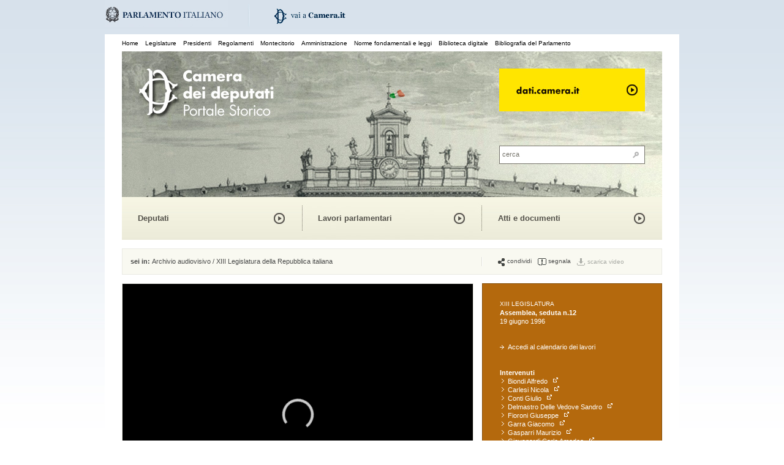

--- FILE ---
content_type: text/html;charset=utf-8
request_url: https://storia.camera.it/video/19960619-aula-seduta-12
body_size: 183272
content:
<!DOCTYPE html PUBLIC "-//W3C//DTD XHTML 1.0 Transitional//EN" "http://www.w3.org/TR/xhtml1/DTD/xhtml1-transitional.dtd">
<html xmlns="http://www.w3.org/1999/xhtml">
    <head>
	
        <!--<script type="text/javascript" id="cookiebanner"  src="/res/js/cookiebanner.js"> </script>-->
<!--<script type="text/javascript" id="cookiebanner" src="http://www.camera.it/javascripts/cookiebanner.js"> </script>-->


	<title>Archivio audiovisivo /  Camera dei deputati - Portale storico</title>
<meta http-equiv="Content-Type" content="text/html; charset=UTF-8" />
<meta charset="utf-8">
<meta name="language" content="IT"> 
<meta name="description" content="Con questo portale la Camera dei deputati si è dotata di una piattaforma di pubblicazione unica, stabile e condivisa della documentazione e delle informazioni sulla sua attività, a partire dalla I Legislatura del Parlamento sabaudo del 1848 fino alla legislatura che precede quella in corso. In occasione del 150° anniversario dell'Unità d'Italia è stato avviato un intervento complessivo di organizzazione, sistemazione e standardizzazione dei materiali digitali della Camera; è stato realizzato, quindi, uno strumento di raccolta e pubblicazione sul Web, che consenta: di offrire la ricerca integrata di tutto il materiale documentario disponibile e l'accesso immediato alle relative risorse digitali, attraverso un'intuitiva navigazione a faccette; di recepire i documenti che si renderanno disponibili negli anni a venire, a seguito di nuove iniziative di digitalizzazione o in relazione allo svolgimento dell'attività degli organi parlamentari. L'infrastruttura tecnica del portale poggia su un unico repository dati in formato aperto RDF-XML, strutturato sulla base di una ontologia generale, che descrive il dominio Camera attraverso le diverse articolazioni dei suoi organi e i documenti prodotti nel corso della sua attività. L'approccio scelto garantisce la persistenza nel tempo e l'intelligibilità dei dati raccolti, indipendentemente dallo strumento tecnico utilizzato per generarli. L'uso degli standards del Semantic Web e l'adesione ai principi dei Linked Data (dati accessibili da una molteplicità di applicazioni, integrabili con dati provenienti da fonti diverse, facilmente aggiornabili e incrementabili) garantiscono che l'intero patrimonio o specifiche sezioni di esso possano essere riutilizzati in diversi contesti applicativi, anche da una pluralità di soggetti. Per questo motivo al Portale storico è stata affiancata la pubblicazione di un portale dati.camera.it, che consente l'accesso, lo scarico e il riuso di tutti i dati pubblicati, per un totale di oltre un milione di schede e documenti. Questo insieme di risorse è descritto da un unico data model, identificato da uno specifico namespace, OCD (Ontologia Camera dei Deputati), una ontologia OWL (Ontology Web Language) espressa in triple RDF: una tripla è un'asserzione (statement), l'unità informativa minima, articolata in soggetto (subject), relazione (predicate) e oggetto (object). Tutti i dati del portale sono, così, disponibili come Linked Open Data, un patrimonio informativo costituito da oltre 13,4 milioni di triple.">
<meta name="abstract" content="Portale Storico della Camera de Deputati">
<meta name="keywords" content="Legislature,Presidenti,Regolamenti,Montecitorio,Amministrazione,Norme fondamentali e leggi,Biblioteca digitale,Bibliografia del Parlamento italiano e delle leggi elettorali,Le inchieste,I palazzi,Deputati,Lavori parlamentari,Atti e documenti,Archivio audiovisivo,Archivio fotografico,La collezione dei busti,Linked Open Data,OCD (Ontologia Camera dei Deputati),I progetti di legge,Atti di indirizzo e controllo,Cronologia storica">
<meta name="author" content="Camera dei deputati">
<meta http-equiv="Cache-Control" content="no-cache, no-store, must-revalidate">
<meta http-equiv="Pragma" content="no-cache">
<meta http-equiv="Expires" content="0">
<meta name="google-site-verification" content="rU0W6OorBeKi1yVNTxgTDOi63nS66Ji_6JNP9PUlYZs" />

<link href="/res/css/struttura.css" rel="stylesheet" type="text/css" />
<link href="/res/css/stile.css" rel="stylesheet" type="text/css" />
<link href="/res/css/colonna.css" rel="stylesheet" type="text/css" />
<link href="/res/css/ie.css" rel="stylesheet" type="text/css" />
<link href="/res/css/stileVideo.css" rel="stylesheet" type="text/css" />
<link href="/res/css/shadowbox.css" rel="stylesheet" type="text/css" />

<script type="text/javascript" src="/res/js/jquery.js" ></script>
<script type="text/javascript" src="/res/js/global.js" ></script>
<script type="text/javascript" src="/res/js/jquery.cycle.all.min.js" ></script>
<script type="text/javascript" src="/res/js/cycle.js" ></script>
<script type="text/javascript" src="/res/js/shadowbox.js" ></script>
<script type="text/javascript" src="/res/js/jwplayer.js" ></script>

<link href="/res/css/cycle.css" rel="stylesheet" type="text/css" />


<!-- Matomo -->
<script>
  var _paq = window._paq = window._paq || [];
  /* tracker methods like "setCustomDimension" should be called before "trackPageView" */
  _paq.push(['trackPageView']);
  _paq.push(['enableLinkTracking']);
  (function() {
    var u="//webanalytics.camera.it/";
    _paq.push(['setTrackerUrl', u+'matomo.php']);
    _paq.push(['setSiteId', '8']);
    var d=document, g=d.createElement('script'), s=d.getElementsByTagName('script')[0];
    g.async=true; g.src=u+'matomo.js'; s.parentNode.insertBefore(g,s);
  })();
</script>
<!-- End Matomo Code -->

<script type="text/javascript"> 
//<![CDATA[
$(function(){
    $('.grigliaOnOff').toggle(function(){ 
    	$("body").append("<div class=\"grigliona\"></div>");
    },function(){ 
    	$("body").find(".grigliona").remove();
    });
	
	$('.forHideByJavascript').hide();
	
	newPage($("body"));
	addNavi($("body"));
	addNaviga($("div#colonnaDx"));
	addNaviNoClickClass($(document));
	addTooltipHelp();
	$('.descriptionsHidden').hide();
	$('a').each(function(){
		var href = $(this).attr("href");
		if(href && href.indexOf("http:")==-1 && href.indexOf("#")==-1 && href.indexOf(".pdf")==-1 && href.indexOf("jpg")==-1 ){
			$(this).attr("href",href+"#nav");
		}
	});
	
	$('.contBoxMultimediaShadow').css("position", "absolute");
	
var exTextCrono = "";
	$('ul.cronologia li').hover(function(){
		var text = $(this).find(" span ").html();
		exTextCrono = $('div.txtCronologia').html();
		$('div.txtCronologia').html(text);
		return false;
	}, function(){
		$('div.txtCronologia').html(exTextCrono);
		return false;
	});
	
	

	
	$('.tooltipTime').hover(function(){
		$(this).find(" a ").attr("title", "");
		var value = $(this).find(" span.hideDiv ").html();
		if(jQuery.browser.msie && jQuery.browser.version <= 7.0){
		tooltip='\
			<div class="tooltipBigTime">\
        		<img id="arrow" src="/res/img/arrowNeroUp.gif" style="position:absolute; margin-top:-10px; margin-right:6px;">\
        		<span>'+value+'</span>\
        	</div>\
        	'    
		}else{
			tooltip='\
    			<div class="tooltipBigTime" style="position:absolute;left:'+($(this).position().left-82)+'px;top:'+($(this).position().top+20)+'px;">\
            		<img id="arrow" src="/res/img/arrowNeroUp.gif" style="float:left; margin-top:-10px; margin-left:82px;"  >\
            		<span>'+value+'</span>\
            	</div>\
           	'
	 	}
	$(' body ').append(tooltip)},
	function(){$(' body ').find('.tooltipBigTime').remove()})
 	
	addTooltip($('#colonnaDx'));
	
});
//]]> 
</script>

<script type="text/javascript" >

var piuOpzioni = '<div class="piuOpzioniDiv" style="float:left;">\
    				<a   class="linkAr3" title="Visualizza le altre opzioni di ricerca" href="#moreOption">+ opzioni</a>\
				</div>';
$(function(){


	setInterval(function(){
		var currentSeek=Math.floor($("#iframeWebtv").get(0).contentWindow.jwplayer().on('time').getPosition());
		var currentFile=$("#iframeWebtv").attr("src");
		if(currentSeek!=0){
		$('.boxToVisualize').each(function(){
    		var box=$(this);
    		var boxNext=$(this).next();
			if(currentFile.indexOf(box.attr("data-url"))!=-1){
	    		if(boxNext.length>0){
		    		if(currentSeek >= box.attr("data-seek") && currentSeek < boxNext.attr("data-seek")){
			    		$('.boxToVisualize').each(function(){
							$(this).hide();
						});
						box.show();
		    		}
	    		}
			}
   		 });
	   }
	   

},10000);

	
	$(".linkforplayer").click(function(){
		var timecode=$(this).attr("data-timecode");
	});
        
	 $('.forHideSequenza').hide();
	 $('.apriSequenza').click(function(){
			$('.nascondiSequenza').each(function(){
				$(this).hide();
			});
			var id= "sequenza"+$(this).parent().attr("data-idDiv");
			$('#'+id).fadeIn();			
        });
        
		
		try{
		   // Internet Explorer
		    window.attachEvent('onmessage',receiveMessage);
		}catch(e){
		}
		try{
		    // Opera/Mozilla/Webkit
		    window.addEventListener("message", receiveMessage, false);
		}catch(e){
		}
		try{
		  	document.domain ='camera.it'; 
		}catch(e){
		}
	
		function receiveMessage(event){
		
		}

	$('.hideForJavascript').after(piuOpzioni);
	$('.hideForJavascript').hide();
	$('.piuOpzioniDiv').click(function(){
		var open = $(this).attr("id");
		if(open != "open"){
			$(this).attr("id", "open")
    		$(this).prev('.hideForJavascript').fadeIn("fast");
    		$(this).find("a").remove();
		}else{
			$(this).attr("id", "close")
    		$(this).prev('.hideForJavascript').fadeOut("fast");
    		$(this).find("a").html("+ opzioni");
		}
	});
	

	$('.trovaSequenza').click(function(){
			var id= "sequenza"+$(this).parent().attr("data-idDiv");
			$('#'+id).fadeIn();			
	});


	$('.trovaSequenzaStaiGuardando').click(function(){
			var time=$(this).attr('data-timecode');
			var url=$(this).attr('data-url').replace(/^\//, "");
			var base="https://webtv.camera.it/embedded/embedhls.php?file="
			var src_new=base+url+"&timecode="+time+"&autostart=true"
			var src_corrente=($('#iframeWebtv').attr("src"))
		try{
					
			if (src_corrente.indexOf(url) == -1){	
				$('#iframeWebtv').attr("src",src_new);	
				setTimeout(function(){	
					$('#iframeWebtv').get(0).contentWindow.jwplayer().play(true);	
					$('#iframeWebtv').get(0).contentWindow.seek(time);		
				},2100);
			}else{
				$('#iframeWebtv').get(0).contentWindow.seek(time);	
			}
			
		}catch(e){
		}
	});
		      
	      
	$('.trovaSequenzaElenco').click(function(){
		$('.nascondiSequenza').each(function(){
				$(this).hide();
			});
			var id= "sequenza"+$(this).parent().attr("data-idDiv");
			$('#'+id).fadeIn();	
			var time=$(this).attr('data-timecode');
			var url=$(this).attr('data-url').replace(/^\//, "");
			var base="https://webtv.camera.it/embedded/embedhls.php?file="
			var src_new=base+url+"&timecode="+time+"&autostart=true"
			var src_corrente=($('#iframeWebtv').attr("src"))
		try{		
			if (src_corrente.indexOf(url) == -1){	
				$('#iframeWebtv').attr("src",src_new);	
				setTimeout(function(){	
					$('#iframeWebtv').get(0).contentWindow.jwplayer().play(true);	
					$('#iframeWebtv').get(0).contentWindow.seek(time);		
				},1900);
			}else{
				$('#iframeWebtv').get(0).contentWindow.seek(time);	
			}
		}catch(e){
		}
	
	});     
	

	$('.nextNipote').find('a').click(function(){
		var current = $(this);
		var altriInterventi = current.parent().parent().parent('div.oratoriNipoti');
		altriInterventi.find('a').css("font-weight","");	
		current.css("font-weight","Bold");
	});
  
	$('.showOratore').find('a.linkscheda').click(function(){
		var oratore = $(this);
		var nipoti = oratore.parent().parent().next('div.oratoriNipoti');
		$('.showOratore').find('a').each(function(){
			$(this).css("font-weight","");
		});
 		$('.oratoriNipoti').each(function(){
				//$(this).slideUp(450);
				$(this).hide()
			});
		oratore.css("font-weight","Bold");	
		
		if(nipoti.length>0){
			// più interventi
			if(nipoti.is(':visible')){
				//nipoti.slideUp(450);
				nipoti.find('a').css("font-weight","");	
				nipoti.hide()
			}else{
				//nipoti.slideDown(350);
				nipoti.show()
				nipoti.find('a').css("font-weight","");	
				nipoti.find('a').first().css("font-weight","Bold");	
				
			}
		}else{
			// singolo intervento
			nipoti.find('a').click();
			//oratore.css("font-weight","Bold");	
		}
		
		return false;
	});
	
});


</script>


    </head>
    <body><div id="upperMenu">
	<a class="logo_parlamento"  href="http://www.parlamento.it/" rel="newpage" title="Vai al sito parlamento.it"><img  alt="Vai al sito parlamento.it" src="/res/img/logo_parlamento.jpg" /></a>
	<a class="logo_camera"  rel="newpage"  href="http://www.camera.it" title="Vai al sito camera.it"><img alt="Vai al sito camera.it" src="/res/img/logo_camera.gif" /></a>
</div>
        <div id="wrapper">
            <div id="mainTestata"><h1>Portale storico della Camera dei deputati</h1>
<ul class="menu">
	<li><a href="			/
	" title="home">Home</a></li>
	<li><a href="			/legislature
	" title="legislature">Legislature</a></li>
	<li><a href="			/presidenti
	" title="presidenti">Presidenti</a></li>
	<li><a href="			/regolamenti
	" title="regolamenti">Regolamenti</a></li>
	<li><a href="			/montecitorio
	" title="Montecitorio">Montecitorio</a></li>
	<li><a href="			/amministrazione
	" title="amministrazione">Amministrazione</a></li>
	<li><a href="			/norme-fondamentali-e-leggi
	" title="leggi">Norme fondamentali e leggi</a></li>
<li><a href="			/digital
	" title="Biblioteca digitale">Biblioteca digitale</a></li>
	<li><a href="			/bpr
	" title="bibliografia del Parlamento">Bibliografia del Parlamento</a></li>
</ul>
<div id="testata">
    <div class="linkHomePage"><a href="			/
	#nav" title="Torna all'Home page"><span>Home page del portale</span></a></div>
	<div class="boxLinkTestata"><a href="http://dati.camera.it" title="dati.camera.it"><img src="/res/img/datiCamera.jpg" alt="dati.camera.it" /></a>
		<div id="ricerca">
			<form action="			/faccette/all
	">
    			<input type="text" value="cerca" onclick="this.value=''" class="ricercaInput" name="q" /> 
    			<input type="submit" class="bottoneCerca" name="" value="" />
			</form>
		</div>
	</div>
</div></div>
            <a name="nav"></a>
            <div id="navBoxs"><div class="box1close">
		<ul>   
			<li class="titoloBox1"><a href="			/deputati
	" class="linkFutura  deputati " title="  Accedi al canale dei  deputati">Deputati</a></li>
		</ul>
	</div>
	<div class="box2close">
		<ul>
			<li class="titoloBox1"><a href="			/lavori
	" class="linkFutura  lavori " title="  Accedi al canale dei  lavori parlamentari">Lavori parlamentari</a></li>
		</ul>
	</div>
	<div class="box1close">
		<ul>
			<li class="titoloBox1"><a  href="			/documenti
	" class="linkFutura  documenti " title="  Accedi al canale dei  documenti della Camera">Atti e documenti</a></li>
		</ul>
	</div>
</div>
            <div id="breadcrumb">
              <div class="briciole"><strong>sei in: </strong><a href="/video/">Archivio audiovisivo</a> / <a href="/video/faccette/leg_repubblica:13">XIII Legislatura della Repubblica italiana</a> </div>
                <div class="azioni">
<ul>
	<li>
		<span class="stampa">&nbsp;</span>
			</li>

		<li><a href="			/condividi?title=
	Archivio%20audiovisivo%20%2F%20" title="condividi" class="condividi"><span class="ico"></span>condividi</a></li>
	<li><a href="			/segnala?title=
	Archivio%20audiovisivo%20%2F%20" title="segnala" class="invia"><span class="ico"></span>segnala</a></li>
	
			<li><a title="non disponibile" class="scarica_off"><span class="ico"></span>scarica video</a></li>
		
</ul> </div>
            </div>
           
             <div id="colonnaSx">
                <a name="contenuto"></a>
                
				
				<div id="videsedute">
	<div class="boxA schedaOpera">
																																				
				
																												
				<iframe class="iframeWebtv" id="iframeWebtv" width="572" height="460" src="https://webtv.camera.it/embedded/embedhls.php?file=flash/leg13/1996/06/19960619_s64_n1856_sedpub12_ore15_cass1.mp4&timecode=425&autostart=true" scrolling="no" frameborder="0"  allowfullscreen ></iframe>      
		</div>
	<div >
											
																					
																		
							    				   		
											
																																						
								
										<div class="boxA boxSequenza nascondiSequenza forHideSequenza boxToVisualize" id="sequenza46719960619_s64_n1856_sedpub12_ore15_cass1" data-seek="467" data-url="19960619_s64_n1856_sedpub12_ore15_cass1">
						<div class="fl">
							<h2>Stai guardando</h2>
						</div>
						<div class="videoHier elenco">
							<p>Seguito della discussione del disegno di legge: Conversione in legge, con modificazioni, del decreto-legge 17 maggio 1996, n.267, recante disposizioni urgenti per l'attuazione del testo unico sulle tossicodipendenze, approvato con decreto del Presidente della Repubblica 9 ottobre 1990, n.309 (1039)</p>  
							
																											<span class="navi">
						<a class="staiguardando trovaSequenzaStaiGuardando" href="#iframeWebtv" data-url="flash/leg13/1996/06/19960619_s64_n1856_sedpub12_ore15_cass1.mp4" data-timecode="467">
													<span class="fr" style="display:block; width:10% !important;">&nbsp;&nbsp00:07:47</span>
												<span style="display:block;    text-align: justify; width:90% !important;">																													
	Giovanardi Carlo Amedeo
</span>
						</a>
					</span>
																																																																																																																																																																																																																																																																																																																																																																						
																																							<span class="navi">
						<a class="staiguardando trovaSequenzaStaiGuardando" href="#iframeWebtv" data-url="flash/leg13/1996/06/19960619_s64_n1856_sedpub12_ore15_cass1.mp4" data-timecode="2103">
													<span class="fr" style="display:block; width:10% !important;">&nbsp;&nbsp00:35:03</span>
												<span style="display:block;    text-align: justify; width:90% !important;">																					
	Violante Luciano
</span>
						</a>
					</span>
																																																																																																																																																																																																																																																																																																																																																										
																																																			<span class="navi">
						<a class="staiguardando trovaSequenzaStaiGuardando" href="#iframeWebtv" data-url="flash/leg13/1996/06/19960619_s64_n1856_sedpub12_ore15_cass1.mp4" data-timecode="2115">
													<span class="fr" style="display:block; width:10% !important;">&nbsp;&nbsp00:35:15</span>
												<span style="display:block;    text-align: justify; width:90% !important;">																					
	Massidda Piergiorgio
</span>
						</a>
					</span>
																																																																																																																																																																																																																																																																																																																																														
																																																															<span class="navi">
						<a class="staiguardando trovaSequenzaStaiGuardando" href="#iframeWebtv" data-url="flash/leg13/1996/06/19960619_s64_n1856_sedpub12_ore15_cass1.mp4" data-timecode="3173">
													<span class="fr" style="display:block; width:10% !important;">&nbsp;&nbsp00:52:53</span>
												<span style="display:block;    text-align: justify; width:90% !important;">																					
	Violante Luciano
</span>
						</a>
					</span>
																																																																																																																																																																																																																																																																																																																																		
																																																																											<span class="navi">
						<a class="staiguardando trovaSequenzaStaiGuardando" href="#iframeWebtv" data-url="flash/leg13/1996/06/19960619_s64_n1856_sedpub12_ore15_cass1.mp4" data-timecode="3184">
													<span class="fr" style="display:block; width:10% !important;">&nbsp;&nbsp00:53:04</span>
												<span style="display:block;    text-align: justify; width:90% !important;">																					
	Conti Giulio
</span>
						</a>
					</span>
																																																																																																																																																																																																																																																																																																																						
																																																																																							<span class="navi">
						<a class="staiguardando trovaSequenzaStaiGuardando" href="#iframeWebtv" data-url="flash/leg13/1996/06/19960619_s64_n1856_sedpub12_ore15_cass1.mp4" data-timecode="4766">
													<span class="fr" style="display:block; width:10% !important;">&nbsp;&nbsp01:19:26</span>
												<span style="display:block;    text-align: justify; width:90% !important;">																					
	Violante Luciano
</span>
						</a>
					</span>
																																																																																																																																																																																																																																																																																																										
																																																																																																			<span class="navi">
						<a class="staiguardando trovaSequenzaStaiGuardando" href="#iframeWebtv" data-url="flash/leg13/1996/06/19960619_s64_n1856_sedpub12_ore15_cass1.mp4" data-timecode="4776">
													<span class="fr" style="display:block; width:10% !important;">&nbsp;&nbsp01:19:36</span>
												<span style="display:block;    text-align: justify; width:90% !important;">																					
	Fioroni Giuseppe
</span>
						</a>
					</span>
																																																																																																																																																																																																																																																																																														
																																																																																																															<span class="navi">
						<a class="staiguardando trovaSequenzaStaiGuardando" href="#iframeWebtv" data-url="flash/leg13/1996/06/19960619_s64_n1856_sedpub12_ore15_cass1.mp4" data-timecode="5112">
													<span class="fr" style="display:block; width:10% !important;">&nbsp;&nbsp01:25:12</span>
												<span style="display:block;    text-align: justify; width:90% !important;">																					
	Biondi Alfredo
</span>
						</a>
					</span>
																																																																																																																																																																																																																																																																																		
																																																																																																																											<span class="navi">
						<a class="staiguardando trovaSequenzaStaiGuardando" href="#iframeWebtv" data-url="flash/leg13/1996/06/19960619_s64_n1856_sedpub12_ore15_cass1.mp4" data-timecode="5123">
													<span class="fr" style="display:block; width:10% !important;">&nbsp;&nbsp01:25:23</span>
												<span style="display:block;    text-align: justify; width:90% !important;">																													
	Nardini Maria Celeste
</span>
						</a>
					</span>
																																																																																																																																																																																																																																																																						
																																																																																																																																							<span class="navi">
						<a class="staiguardando trovaSequenzaStaiGuardando" href="#iframeWebtv" data-url="flash/leg13/1996/06/19960619_s64_n1856_sedpub12_ore15_cass1.mp4" data-timecode="5458">
													<span class="fr" style="display:block; width:10% !important;">&nbsp;&nbsp01:30:58</span>
												<span style="display:block;    text-align: justify; width:90% !important;">																					
	Biondi Alfredo
</span>
						</a>
					</span>
																																																																																																																																																																																																																																																										
																																																																																																																																																			<span class="navi">
						<a class="staiguardando trovaSequenzaStaiGuardando" href="#iframeWebtv" data-url="flash/leg13/1996/06/19960619_s64_n1856_sedpub12_ore15_cass1.mp4" data-timecode="5479">
													<span class="fr" style="display:block; width:10% !important;">&nbsp;&nbsp01:31:19</span>
												<span style="display:block;    text-align: justify; width:90% !important;">																										
	Nocera Luigi
</span>
						</a>
					</span>
																																																																																																																																																																																																																																														
																																																																																																																																																															<span class="navi">
						<a class="staiguardando trovaSequenzaStaiGuardando" href="#iframeWebtv" data-url="flash/leg13/1996/06/19960619_s64_n1856_sedpub12_ore15_cass1.mp4" data-timecode="5750">
													<span class="fr" style="display:block; width:10% !important;">&nbsp;&nbsp01:35:50</span>
												<span style="display:block;    text-align: justify; width:90% !important;">																					
	Biondi Alfredo
</span>
						</a>
					</span>
																																																																																																																																																																																																																																		
																																																																																																																																																																											<span class="navi">
						<a class="staiguardando trovaSequenzaStaiGuardando" href="#iframeWebtv" data-url="flash/leg13/1996/06/19960619_s64_n1856_sedpub12_ore15_cass1.mp4" data-timecode="5759">
													<span class="fr" style="display:block; width:10% !important;">&nbsp;&nbsp01:35:59</span>
												<span style="display:block;    text-align: justify; width:90% !important;">																					
	Guidi Antonio
</span>
						</a>
					</span>
																																																																																																																																																																																																																						
																																																																																																																																																																																							<span class="navi">
						<a class="staiguardando trovaSequenzaStaiGuardando" href="#iframeWebtv" data-url="flash/leg13/1996/06/19960619_s64_n1856_sedpub12_ore15_cass1.mp4" data-timecode="7437">
													<span class="fr" style="display:block; width:10% !important;">&nbsp;&nbsp02:03:57</span>
												<span style="display:block;    text-align: justify; width:90% !important;">																					
	Biondi Alfredo
</span>
						</a>
					</span>
																																																																																																																																																																																																										
																																																																																																																																																																																																			<span class="navi">
						<a class="staiguardando trovaSequenzaStaiGuardando" href="#iframeWebtv" data-url="flash/leg13/1996/06/19960619_s64_n1856_sedpub12_ore15_cass1.mp4" data-timecode="7454">
													<span class="fr" style="display:block; width:10% !important;">&nbsp;&nbsp02:04:14</span>
												<span style="display:block;    text-align: justify; width:90% !important;">																					
	Porcu Carmelo
</span>
						</a>
					</span>
																																																																																																																																																																																														
																																																																																																																																																																																																															<span class="navi">
						<a class="staiguardando trovaSequenzaStaiGuardando" href="#iframeWebtv" data-url="flash/leg13/1996/06/19960619_s64_n1856_sedpub12_ore15_cass1.mp4" data-timecode="8232">
													<span class="fr" style="display:block; width:10% !important;">&nbsp;&nbsp02:17:12</span>
												<span style="display:block;    text-align: justify; width:90% !important;">																					
	Biondi Alfredo
</span>
						</a>
					</span>
																																																																																																																																																																																		
																																																																																																																																																																																																																											<span class="navi">
						<a class="staiguardando trovaSequenzaStaiGuardando" href="#iframeWebtv" data-url="flash/leg13/1996/06/19960619_s64_n1856_sedpub12_ore15_cass1.mp4" data-timecode="8241">
													<span class="fr" style="display:block; width:10% !important;">&nbsp;&nbsp02:17:21</span>
												<span style="display:block;    text-align: justify; width:90% !important;">																					
	Taradash Marco
</span>
						</a>
					</span>
																																																																																																																																																																						
																																																																																																																																																																																																																																							<span class="navi">
						<a class="staiguardando trovaSequenzaStaiGuardando" href="#iframeWebtv" data-url="flash/leg13/1996/06/19960619_s64_n1856_sedpub12_ore15_cass1.mp4" data-timecode="9569">
													<span class="fr" style="display:block; width:10% !important;">&nbsp;&nbsp02:39:29</span>
												<span style="display:block;    text-align: justify; width:90% !important;">																					
	Biondi Alfredo
</span>
						</a>
					</span>
																																																																																																																																																										
																																																																																																																																																																																																																																																			<span class="navi">
						<a class="staiguardando trovaSequenzaStaiGuardando" href="#iframeWebtv" data-url="flash/leg13/1996/06/19960619_s64_n1856_sedpub12_ore15_cass1.mp4" data-timecode="9577">
													<span class="fr" style="display:block; width:10% !important;">&nbsp;&nbsp02:39:37</span>
												<span style="display:block;    text-align: justify; width:90% !important;">																					
	Gramazio Domenico
</span>
						</a>
					</span>
																																																																																																																																														
																																																																																																																																																																																																																																																															<span class="navi">
						<a class="staiguardando trovaSequenzaStaiGuardando" href="#iframeWebtv" data-url="flash/leg13/1996/06/19960619_s64_n1856_sedpub12_ore15_cass1.mp4" data-timecode="10279">
													<span class="fr" style="display:block; width:10% !important;">&nbsp;&nbsp02:51:19</span>
												<span style="display:block;    text-align: justify; width:90% !important;">																					
	Biondi Alfredo
</span>
						</a>
					</span>
																																																																																																																																		
																																																																																																																																																																																																																																																																											<span class="navi">
						<a class="staiguardando trovaSequenzaStaiGuardando" href="#iframeWebtv" data-url="flash/leg13/1996/06/19960619_s64_n1856_sedpub12_ore15_cass1.mp4" data-timecode="10291">
													<span class="fr" style="display:block; width:10% !important;">&nbsp;&nbsp02:51:31</span>
												<span style="display:block;    text-align: justify; width:90% !important;">																													
	Lucchese Francesco Paolo
</span>
						</a>
					</span>
																																																																																																																						
																																																																																																																																																																																																																																																																																							<span class="navi">
						<a class="staiguardando trovaSequenzaStaiGuardando" href="#iframeWebtv" data-url="flash/leg13/1996/06/19960619_s64_n1856_sedpub12_ore15_cass1.mp4" data-timecode="10646">
													<span class="fr" style="display:block; width:10% !important;">&nbsp;&nbsp02:57:26</span>
												<span style="display:block;    text-align: justify; width:90% !important;">																					
	Biondi Alfredo
</span>
						</a>
					</span>
																																																																																																										
																																																																																																																																																																																																																																																																																																			<span class="navi">
						<a class="staiguardando trovaSequenzaStaiGuardando" href="#iframeWebtv" data-url="flash/leg13/1996/06/19960619_s64_n1856_sedpub12_ore15_cass1.mp4" data-timecode="10657">
													<span class="fr" style="display:block; width:10% !important;">&nbsp;&nbsp02:57:37</span>
												<span style="display:block;    text-align: justify; width:90% !important;">																					
	Parenti Tiziana
</span>
						</a>
					</span>
																																																																																														
																																																																																																																																																																																																																																																																																																															<span class="navi">
						<a class="staiguardando trovaSequenzaStaiGuardando" href="#iframeWebtv" data-url="flash/leg13/1996/06/19960619_s64_n1856_sedpub12_ore15_cass1.mp4" data-timecode="11623">
													<span class="fr" style="display:block; width:10% !important;">&nbsp;&nbsp03:13:43</span>
												<span style="display:block;    text-align: justify; width:90% !important;">																					
	Biondi Alfredo
</span>
						</a>
					</span>
																																																																																		
																																																																																																																																																																																																																																																																																																																											<span class="navi">
						<a class="staiguardando trovaSequenzaStaiGuardando" href="#iframeWebtv" data-url="flash/leg13/1996/06/19960619_s64_n1856_sedpub12_ore15_cass1.mp4" data-timecode="11634">
													<span class="fr" style="display:block; width:10% !important;">&nbsp;&nbsp03:13:54</span>
												<span style="display:block;    text-align: justify; width:90% !important;">																																					
	Delmastro Delle Vedove Sandro
</span>
						</a>
					</span>
																																																																						
																																																																																																																																																																																																																																																																																																																																							<span class="navi">
						<a class="staiguardando trovaSequenzaStaiGuardando" href="#iframeWebtv" data-url="flash/leg13/1996/06/19960619_s64_n1856_sedpub12_ore15_cass1.mp4" data-timecode="12177">
													<span class="fr" style="display:block; width:10% !important;">&nbsp;&nbsp03:22:57</span>
												<span style="display:block;    text-align: justify; width:90% !important;">																					
	Biondi Alfredo
</span>
						</a>
					</span>
																																																										
																																																																																																																																																																																																																																																																																																																																																			<span class="navi">
						<a class="staiguardando trovaSequenzaStaiGuardando" href="#iframeWebtv" data-url="flash/leg13/1996/06/19960619_s64_n1856_sedpub12_ore15_cass1.mp4" data-timecode="12185">
													<span class="fr" style="display:block; width:10% !important;">&nbsp;&nbsp03:23:05</span>
												<span style="display:block;    text-align: justify; width:90% !important;">																					
	Maiolo Tiziana
</span>
						</a>
					</span>
																																														
																																																																																																																																																																																																																																																																																																																																																															<span class="navi">
						<a class="staiguardando trovaSequenzaStaiGuardando" href="#iframeWebtv" data-url="flash/leg13/1996/06/19960619_s64_n1856_sedpub12_ore15_cass1.mp4" data-timecode="13703">
													<span class="fr" style="display:block; width:10% !important;">&nbsp;&nbsp03:48:23</span>
												<span style="display:block;    text-align: justify; width:90% !important;">																					
	Biondi Alfredo
</span>
						</a>
					</span>
																																		
																																																																																																																																																																																																																																																																																																																																																																											<span class="navi">
						<a class="staiguardando trovaSequenzaStaiGuardando" href="#iframeWebtv" data-url="flash/leg13/1996/06/19960619_s64_n1856_sedpub12_ore15_cass1.mp4" data-timecode="13733">
													<span class="fr" style="display:block; width:10% !important;">&nbsp;&nbsp03:48:53</span>
												<span style="display:block;    text-align: justify; width:90% !important;">																					
	Carlesi Nicola
</span>
						</a>
					</span>
																						
																																																																																																																																																																																																																																																																																																																																																																																							<span class="navi">
						<a class="staiguardando trovaSequenzaStaiGuardando" href="#iframeWebtv" data-url="flash/leg13/1996/06/19960619_s64_n1856_sedpub12_ore15_cass1.mp4" data-timecode="14485">
													<span class="fr" style="display:block; width:10% !important;">&nbsp;&nbsp04:01:25</span>
												<span style="display:block;    text-align: justify; width:90% !important;">																					
	Biondi Alfredo
</span>
						</a>
					</span>
										
																																																																																																																																																																																																																																																																																																																																																																												
																																																																																																																																																																																																																																																																																																																																																																												
																																																																																																																																																																																																																																																																																																																																																																												
																																																																																																																																																																																																																																																																																																																																																																												
																																																																																																																																																																																																																																																																																																																																																																												
																																																																																																																																																																																																																																																																																																																																																																												
																																																																																																																																																																																																																																																																																																																																																																												
																																																																																																																																																																																																																																																																																																																																																																												
																																																																																																																																																																																																																																																																																																																																																																												
																																																																																																																																																																																																																																																																																																																																																																												
																																																																																																																																																																																																																																																																																																																																																																												
																																																																																																																																																																																																																																																																																																																																																																												
																																																																																																																																																																																																																																																																																																																																																																												
																																																																																																																																																																																																																																																																																																																																																																												
																																																																																																																																																																																																																																																																																																																																																																												
																																																																																																																																																																																																																																																																																																																																																																												
																																																																																																																																																																																																																																																																																																																																																																												
																																																																																																																																																																																																																																																																																																																																																																												
							</div>
					</div>
						
											
																																						
								
										<div class="boxA boxSequenza nascondiSequenza forHideSequenza boxToVisualize" id="sequenza1454719960619_s64_n1856_sedpub12_ore15_cass1" data-seek="14547" data-url="19960619_s64_n1856_sedpub12_ore15_cass1">
						<div class="fl">
							<h2>Stai guardando</h2>
						</div>
						<div class="videoHier elenco">
							<p>Per la risposta ad uno strumento del sindacato ispettivo</p>  
							
																												
																												
																												
																												
																												
																												
																												
																												
																												
																												
																												
																												
																												
																												
																												
																												
																												
																												
																												
																												
																												
																												
																												
																												
																												
																												
																												
																												
																												
																												
																											<span class="navi">
						<a class="staiguardando trovaSequenzaStaiGuardando" href="#iframeWebtv" data-url="flash/leg13/1996/06/19960619_s64_n1856_sedpub12_ore15_cass1.mp4" data-timecode="14547">
													<span class="fr" style="display:block; width:10% !important;">&nbsp;&nbsp04:02:27</span>
												<span style="display:block;    text-align: justify; width:90% !important;">																					
	Marinacci Nicandro
</span>
						</a>
					</span>
																						
																																							<span class="navi">
						<a class="staiguardando trovaSequenzaStaiGuardando" href="#iframeWebtv" data-url="flash/leg13/1996/06/19960619_s64_n1856_sedpub12_ore15_cass1.mp4" data-timecode="14616">
													<span class="fr" style="display:block; width:10% !important;">&nbsp;&nbsp04:03:36</span>
												<span style="display:block;    text-align: justify; width:90% !important;">																					
	Biondi Alfredo
</span>
						</a>
					</span>
										
																												
																												
																												
																												
																												
																												
																												
																												
																												
																												
																												
																												
																												
																												
																												
																												
							</div>
					</div>
						
								
																																						
								
										<div class="boxA boxSequenza nascondiSequenza forHideSequenza boxToVisualize" id="sequenza1464719960619_s64_n1856_sedpub12_ore15_cass1" data-seek="14647" data-url="19960619_s64_n1856_sedpub12_ore15_cass1">
						<div class="fl">
							<h2>Stai guardando</h2>
						</div>
						<div class="videoHier elenco">
							<p>Svolgimento di interpellanze e di interrogazioni</p>  
							
				
				
				
				
				
				
				
				
				
				
				
				
				
				
				
				
				
				
				
				
				
				
				
				
				
				
				
				
				
				
				
				
				
				
				
				
				
				
				
				
				
				
				
				
				
				
				
				
							</div>
					</div>
						
											
																																						
								
										<div class="boxA boxSequenza nascondiSequenza forHideSequenza boxToVisualize" id="sequenza119960619_s64_n1857_sedpub12_ore15_cass2" data-seek="1" data-url="19960619_s64_n1857_sedpub12_ore15_cass2">
						<div class="fl">
							<h2>Stai guardando</h2>
						</div>
						<div class="videoHier elenco">
							<p>Interrogazione Gasparri n. 3-00008</p>  
							
																																																				
																																																				
																																																				
																																																				
																																																				
																																																				
																																																				
																																																				
																																																				
																																																				
																																																				
																																																				
																																																				
																																																				
																																																				
																																																				
																																																				
																																																				
																																																				
																																																				
																																																				
																																																				
																																																				
																																																				
																																																				
																																																				
																																																				
																																																				
																																																				
																																																				
																																																				
																																																				
																																																				
																											<span class="navi">
						<a class="staiguardando trovaSequenzaStaiGuardando" href="#iframeWebtv" data-url="flash/leg13/1996/06/19960619_s64_n1857_sedpub12_ore15_cass2.mp4" data-timecode="1">
													<span class="fr" style="display:block; width:10% !important;">&nbsp;&nbsp04:05:59</span>
												<span style="display:block;    text-align: justify; width:90% !important;">																					
	Carlesi Nicola
</span>
						</a>
					</span>
																																														
																																							<span class="navi">
						<a class="staiguardando trovaSequenzaStaiGuardando" href="#iframeWebtv" data-url="flash/leg13/1996/06/19960619_s64_n1857_sedpub12_ore15_cass2.mp4" data-timecode="47">
													<span class="fr" style="display:block; width:10% !important;">&nbsp;&nbsp04:06:45</span>
												<span style="display:block;    text-align: justify; width:90% !important;">																					
	Biondi Alfredo
</span>
						</a>
					</span>
																																		
																																																			<span class="navi">
						<a class="staiguardando trovaSequenzaStaiGuardando" href="#iframeWebtv" data-url="flash/leg13/1996/06/19960619_s64_n1857_sedpub12_ore15_cass2.mp4" data-timecode="108">
													<span class="fr" style="display:block; width:10% !important;">&nbsp;&nbsp04:07:46</span>
												<span style="display:block;    text-align: justify; width:90% !important;">																					
	Marinacci Nicandro
</span>
						</a>
					</span>
																						
																																																															<span class="navi">
						<a class="staiguardando trovaSequenzaStaiGuardando" href="#iframeWebtv" data-url="flash/leg13/1996/06/19960619_s64_n1857_sedpub12_ore15_cass2.mp4" data-timecode="177">
													<span class="fr" style="display:block; width:10% !important;">&nbsp;&nbsp04:08:55</span>
												<span style="display:block;    text-align: justify; width:90% !important;">																					
	Biondi Alfredo
</span>
						</a>
					</span>
										
																																																				
																																																				
																																																				
																																																				
																																																				
																																																				
																																																				
																																																				
																																																				
																																																				
																																																				
							</div>
					</div>
						
								
																																						
								
										<div class="boxA boxSequenza nascondiSequenza forHideSequenza boxToVisualize" id="sequenza21819960619_s64_n1857_sedpub12_ore15_cass2" data-seek="218" data-url="19960619_s64_n1857_sedpub12_ore15_cass2">
						<div class="fl">
							<h2>Stai guardando</h2>
						</div>
						<div class="videoHier elenco">
							<p>Svolgimento di interpellanze e di interrogazioni</p>  
							
				
				
				
				
				
				
				
				
				
				
				
				
				
				
				
				
				
				
				
				
				
				
				
				
				
				
				
				
				
				
				
				
				
				
				
				
				
				
				
				
				
				
				
				
				
				
				
				
							</div>
					</div>
						
											
																																						
								
										<div class="boxA boxSequenza nascondiSequenza forHideSequenza boxToVisualize" id="sequenza27319960619_s64_n1857_sedpub12_ore15_cass2" data-seek="273" data-url="19960619_s64_n1857_sedpub12_ore15_cass2">
						<div class="fl">
							<h2>Stai guardando</h2>
						</div>
						<div class="videoHier elenco">
							<p>Interrogazione Gasparri n. 3-00008</p>  
							
																																																				
																																																				
																																																				
																																																				
																																																				
																																																				
																																																				
																																																				
																																																				
																																																				
																																																				
																																																				
																																																				
																																																				
																																																				
																																																				
																																																				
																																																				
																																																				
																																																				
																																																				
																																																				
																																																				
																																																				
																																																				
																																																				
																																																				
																																																				
																																																				
																																																				
																																																				
																																																				
																																																				
																																																				
																																																				
																																																				
																																																				
																																																				
																											<span class="navi">
						<a class="staiguardando trovaSequenzaStaiGuardando" href="#iframeWebtv" data-url="flash/leg13/1996/06/19960619_s64_n1857_sedpub12_ore15_cass2.mp4" data-timecode="273">
													<span class="fr" style="display:block; width:10% !important;">&nbsp;&nbsp04:10:31</span>
												<span style="display:block;    text-align: justify; width:90% !important;">																					
	Mirone Antonino
</span>
						</a>
					</span>
																																														
																																							<span class="navi">
						<a class="staiguardando trovaSequenzaStaiGuardando" href="#iframeWebtv" data-url="flash/leg13/1996/06/19960619_s64_n1857_sedpub12_ore15_cass2.mp4" data-timecode="437">
													<span class="fr" style="display:block; width:10% !important;">&nbsp;&nbsp04:13:15</span>
												<span style="display:block;    text-align: justify; width:90% !important;">																					
	Biondi Alfredo
</span>
						</a>
					</span>
																																		
																																																			<span class="navi">
						<a class="staiguardando trovaSequenzaStaiGuardando" href="#iframeWebtv" data-url="flash/leg13/1996/06/19960619_s64_n1857_sedpub12_ore15_cass2.mp4" data-timecode="449">
													<span class="fr" style="display:block; width:10% !important;">&nbsp;&nbsp04:13:27</span>
												<span style="display:block;    text-align: justify; width:90% !important;">																					
	Gasparri Maurizio
</span>
						</a>
					</span>
																						
																																																															<span class="navi">
						<a class="staiguardando trovaSequenzaStaiGuardando" href="#iframeWebtv" data-url="flash/leg13/1996/06/19960619_s64_n1857_sedpub12_ore15_cass2.mp4" data-timecode="963">
													<span class="fr" style="display:block; width:10% !important;">&nbsp;&nbsp04:22:01</span>
												<span style="display:block;    text-align: justify; width:90% !important;">																					
	Biondi Alfredo
</span>
						</a>
					</span>
										
																																																				
																																																				
																																																				
																																																				
																																																				
																																																				
							</div>
					</div>
						
											
																																						
								
										<div class="boxA boxSequenza nascondiSequenza forHideSequenza boxToVisualize" id="sequenza98619960619_s64_n1857_sedpub12_ore15_cass2" data-seek="986" data-url="19960619_s64_n1857_sedpub12_ore15_cass2">
						<div class="fl">
							<h2>Stai guardando</h2>
						</div>
						<div class="videoHier elenco">
							<p>Interrogazione Gasparri n. 3-00017</p>  
							
																																																																												
																																																																												
																																																																												
																																																																												
																																																																												
																																																																												
																																																																												
																																																																												
																																																																												
																																																																												
																																																																												
																																																																												
																																																																												
																																																																												
																																																																												
																																																																												
																																																																												
																																																																												
																																																																												
																																																																												
																																																																												
																																																																												
																																																																												
																																																																												
																																																																												
																																																																												
																																																																												
																																																																												
																																																																												
																																																																												
																																																																												
																																																																												
																																																																												
																																																																												
																																																																												
																																																																												
																																																																												
																																																																												
																																																																												
																																																																												
																																																																												
																																																																												
																											<span class="navi">
						<a class="staiguardando trovaSequenzaStaiGuardando" href="#iframeWebtv" data-url="flash/leg13/1996/06/19960619_s64_n1857_sedpub12_ore15_cass2.mp4" data-timecode="986">
													<span class="fr" style="display:block; width:10% !important;">&nbsp;&nbsp04:22:24</span>
												<span style="display:block;    text-align: justify; width:90% !important;">																					
	Mirone Antonino
</span>
						</a>
					</span>
																																																																						
																																							<span class="navi">
						<a class="staiguardando trovaSequenzaStaiGuardando" href="#iframeWebtv" data-url="flash/leg13/1996/06/19960619_s64_n1857_sedpub12_ore15_cass2.mp4" data-timecode="1225">
													<span class="fr" style="display:block; width:10% !important;">&nbsp;&nbsp04:26:23</span>
												<span style="display:block;    text-align: justify; width:90% !important;">																					
	Biondi Alfredo
</span>
						</a>
					</span>
																																																										
																																																			<span class="navi">
						<a class="staiguardando trovaSequenzaStaiGuardando" href="#iframeWebtv" data-url="flash/leg13/1996/06/19960619_s64_n1857_sedpub12_ore15_cass2.mp4" data-timecode="1229">
													<span class="fr" style="display:block; width:10% !important;">&nbsp;&nbsp04:26:27</span>
												<span style="display:block;    text-align: justify; width:90% !important;">																					
	Gasparri Maurizio
</span>
						</a>
					</span>
																																														
																																																															<span class="navi">
						<a class="staiguardando trovaSequenzaStaiGuardando" href="#iframeWebtv" data-url="flash/leg13/1996/06/19960619_s64_n1857_sedpub12_ore15_cass2.mp4" data-timecode="1543">
													<span class="fr" style="display:block; width:10% !important;">&nbsp;&nbsp04:31:41</span>
												<span style="display:block;    text-align: justify; width:90% !important;">																					
	Biondi Alfredo
</span>
						</a>
					</span>
																																		
																																																																											<span class="navi">
						<a class="staiguardando trovaSequenzaStaiGuardando" href="#iframeWebtv" data-url="flash/leg13/1996/06/19960619_s64_n1857_sedpub12_ore15_cass2.mp4" data-timecode="1559">
													<span class="fr" style="display:block; width:10% !important;">&nbsp;&nbsp04:31:57</span>
												<span style="display:block;    text-align: justify; width:90% !important;">																					
	Garra Giacomo
</span>
						</a>
					</span>
																						
																																																																																							<span class="navi">
						<a class="staiguardando trovaSequenzaStaiGuardando" href="#iframeWebtv" data-url="flash/leg13/1996/06/19960619_s64_n1857_sedpub12_ore15_cass2.mp4" data-timecode="1590">
													<span class="fr" style="display:block; width:10% !important;">&nbsp;&nbsp04:32:28</span>
												<span style="display:block;    text-align: justify; width:90% !important;">																					
	Biondi Alfredo
</span>
						</a>
					</span>
										
							</div>
					</div>
						
								
																																						
							    				   		
		</div>
	<div class="boxA">
		<div class="fl">
			<h2>In questo video</h2>
		</div>
	 	<div class="elenco">
	 		<ul>
	 			<li>
								
	 <ul class="  sequenzeSingole "> 		
					 																		 			 				<li class="  navi" data-idDiv="46719960619_s64_n1856_sedpub12_ore15_cass1">
					<a  href="#iframeWebtv" class="apriSequenza trovaSequenzaElenco" data-url="flash/leg13/1996/06/19960619_s64_n1856_sedpub12_ore15_cass1.mp4" data-timecode="467" >
				    	
				    					    	    <span style="display:block; width:10% !important;" class="fr">&nbsp;&nbsp00:07:47</span>
				    					    	 
				    	<span style="display:block;    text-align: justify; width:90% !important;">Seguito della discussione del disegno di legge: Conversione in legge, con modificazioni, del decreto-legge 17 maggio 1996, n.267, recante disposizioni urgenti per l'attuazione del testo unico sulle tossicodipendenze, approvato con decreto del Presidente della Repubblica 9 ottobre 1990, n.309 (1039)</span>
				    </a>
				</li>						
											 			 				<li class="  navi" data-idDiv="1454719960619_s64_n1856_sedpub12_ore15_cass1">
					<a  href="#iframeWebtv" class="apriSequenza trovaSequenzaElenco" data-url="flash/leg13/1996/06/19960619_s64_n1856_sedpub12_ore15_cass1.mp4" data-timecode="14547" >
				    	
				    					    	    <span style="display:block; width:10% !important;" class="fr">&nbsp;&nbsp04:02:27</span>
				    					    	 
				    	<span style="display:block;    text-align: justify; width:90% !important;">Per la risposta ad uno strumento del sindacato ispettivo</span>
				    </a>
				</li>						
								 			 				<li class="  navi" data-idDiv="1464719960619_s64_n1856_sedpub12_ore15_cass1">
					<a  href="#iframeWebtv" class="apriSequenza trovaSequenzaElenco" data-url="flash/leg13/1996/06/19960619_s64_n1856_sedpub12_ore15_cass1.mp4" data-timecode="14647" >
				    	
				    					    	    <span style="display:block; width:10% !important;" class="fr">&nbsp;&nbsp04:04:07</span>
				    					    	 
				    	<span style="display:block;    text-align: justify; width:90% !important;">Svolgimento di interpellanze e di interrogazioni</span>
				    </a>
				</li>						
											 			 				<li class="  navi" data-idDiv="119960619_s64_n1857_sedpub12_ore15_cass2">
					<a  href="#iframeWebtv" class="apriSequenza trovaSequenzaElenco" data-url="flash/leg13/1996/06/19960619_s64_n1857_sedpub12_ore15_cass2.mp4" data-timecode="1" >
				    	
				    					    	    <span style="display:block; width:10% !important;" class="fr">&nbsp;&nbsp04:05:59</span>
				    					    	 
				    	<span style="display:block;    text-align: justify; width:90% !important;">Interrogazione Gasparri n. 3-00008</span>
				    </a>
				</li>						
								 			 				<li class="  navi" data-idDiv="21819960619_s64_n1857_sedpub12_ore15_cass2">
					<a  href="#iframeWebtv" class="apriSequenza trovaSequenzaElenco" data-url="flash/leg13/1996/06/19960619_s64_n1857_sedpub12_ore15_cass2.mp4" data-timecode="218" >
				    	
				    					    	    <span style="display:block; width:10% !important;" class="fr">&nbsp;&nbsp04:09:36</span>
				    					    	 
				    	<span style="display:block;    text-align: justify; width:90% !important;">Svolgimento di interpellanze e di interrogazioni</span>
				    </a>
				</li>						
											 			 				<li class="  navi" data-idDiv="27319960619_s64_n1857_sedpub12_ore15_cass2">
					<a  href="#iframeWebtv" class="apriSequenza trovaSequenzaElenco" data-url="flash/leg13/1996/06/19960619_s64_n1857_sedpub12_ore15_cass2.mp4" data-timecode="273" >
				    	
				    					    	    <span style="display:block; width:10% !important;" class="fr">&nbsp;&nbsp04:10:31</span>
				    					    	 
				    	<span style="display:block;    text-align: justify; width:90% !important;">Interrogazione Gasparri n. 3-00008</span>
				    </a>
				</li>						
											 			 				<li class="  navi" data-idDiv="98619960619_s64_n1857_sedpub12_ore15_cass2">
					<a  href="#iframeWebtv" class="apriSequenza trovaSequenzaElenco" data-url="flash/leg13/1996/06/19960619_s64_n1857_sedpub12_ore15_cass2.mp4" data-timecode="986" >
				    	
				    					    	    <span style="display:block; width:10% !important;" class="fr">&nbsp;&nbsp04:22:24</span>
				    					    	 
				    	<span style="display:block;    text-align: justify; width:90% !important;">Interrogazione Gasparri n. 3-00017</span>
				    </a>
				</li>						
								 													</ul>
				</li>
			</ul>		 			    	
		</div>
	</div>	
</div>
			</div>
            <div id="colonnaDx">
							<div class="boxB nuovoBoxArancio">
	<div class="dettagliOpera" style="height: auto;">
		<div class="dettagliOperaTop" style="height: auto;">
		
									<p  class="dieci">	XIII LEGISLATURA</p>
			
							<p class="grassetto">
					Assemblea, seduta n.12				</p>
										<p>
					19 giugno 1996
				</p>
						<br /><br />		 
					
		
									
					<a class="frecciaBianca  bianco" href="			/lavori/repubblica
	/leg-repubblica-XIII/faccette/organo:Assemblea#1996"  ><span class="ico"></span>Accedi al calendario dei lavori</a>
				
		<br><br>
				</div>

		<div class="oratori">
	            <strong>Intervenuti</strong> 
																											
						 																
						 								 																																																																																																																																																																																																																																																																																																																																																																																																																																																																																																																																																																																																																																																																																																																																																																																																																																																																																																																																																																										
						 								 																																																																																																							
						 																
						 								 																																																																																																																																																																		
						 																
						 								 																																																																																																																																																																		
						 								 																																																																																																																																																																																																																													
						 																		
											<div class="oratoreSingolo">
													 							 															 								 																								
																										
																										
																										
																										
																										
																										
																										
															<ul class="showOratore listaUniformeOrange">
						<li class="liOratore" data-idDiv="46719960619_s64_n1856_sedpub12_ore15_cass1" data-relatore="Vicepresidente Alfredo Biondi FI" data-timecode="5112">							
														<a title='Interventi di Biondi Alfredo' class=" frecciaBianca2 trovaSequenzaElenco apriSequenza bianco linkscheda" href="#iframeWebtv" data-url=flash/leg13/1996/06/19960619_s64_n1856_sedpub12_ore15_cass1.mp4 data-timecode="5112">
								<span class="ico"></span>																					
	Biondi Alfredo
							</a>
															<a title="Vai alla scheda del deputato Biondi Alfredo" class="schedadeputato" alt="vai alla scheda del deputato" href="			/deputato/alfredo-biondi-19280629
	">
									<span class="icoDeputato">&nbsp</span>
								</a>
													</li>
					</ul>
					<div class="oratoriNipoti" style="display:none">
					<ul class="filtriVidoeriga nextNipote ">
						<li class="liOratore" data-idDiv="46719960619_s64_n1856_sedpub12_ore15_cass1" data-relatore="Vicepresidente Alfredo Biondi FI" data-timecode="5112">							
							<a class="trovaSequenzaElenco apriSequenza bianco linkscheda" href="#iframeWebtv" data-url=flash/leg13/1996/06/19960619_s64_n1856_sedpub12_ore15_cass1.mp4 data-timecode="5112">
								1
							</a>		
						</li>

							
																									
																										
											<li class="liOratore" data-idDiv="46719960619_s64_n1856_sedpub12_ore15_cass1" data-relatore="Vicepresidente Alfredo Biondi FI" data-timecode="5458">							
						<a class="trovaSequenzaElenco apriSequenza bianco" href="#iframeWebtv" data-url=flash/leg13/1996/06/19960619_s64_n1856_sedpub12_ore15_cass1.mp4 data-timecode="5458">
							2
						</a>		
					</li>
			
																									
																										
											<li class="liOratore" data-idDiv="46719960619_s64_n1856_sedpub12_ore15_cass1" data-relatore="Vicepresidente Alfredo Biondi FI" data-timecode="5750">							
						<a class="trovaSequenzaElenco apriSequenza bianco" href="#iframeWebtv" data-url=flash/leg13/1996/06/19960619_s64_n1856_sedpub12_ore15_cass1.mp4 data-timecode="5750">
							3
						</a>		
					</li>
			
																									
																										
											<li class="liOratore" data-idDiv="46719960619_s64_n1856_sedpub12_ore15_cass1" data-relatore="Vicepresidente Alfredo Biondi FI" data-timecode="7437">							
						<a class="trovaSequenzaElenco apriSequenza bianco" href="#iframeWebtv" data-url=flash/leg13/1996/06/19960619_s64_n1856_sedpub12_ore15_cass1.mp4 data-timecode="7437">
							4
						</a>		
					</li>
			
																									
																										
											<li class="liOratore" data-idDiv="46719960619_s64_n1856_sedpub12_ore15_cass1" data-relatore="Vicepresidente Alfredo Biondi FI" data-timecode="8232">							
						<a class="trovaSequenzaElenco apriSequenza bianco" href="#iframeWebtv" data-url=flash/leg13/1996/06/19960619_s64_n1856_sedpub12_ore15_cass1.mp4 data-timecode="8232">
							5
						</a>		
					</li>
			
																									
																										
											<li class="liOratore" data-idDiv="46719960619_s64_n1856_sedpub12_ore15_cass1" data-relatore="Vicepresidente Alfredo Biondi FI" data-timecode="9569">							
						<a class="trovaSequenzaElenco apriSequenza bianco" href="#iframeWebtv" data-url=flash/leg13/1996/06/19960619_s64_n1856_sedpub12_ore15_cass1.mp4 data-timecode="9569">
							6
						</a>		
					</li>
			
																									
																										
											<li class="liOratore" data-idDiv="46719960619_s64_n1856_sedpub12_ore15_cass1" data-relatore="Vicepresidente Alfredo Biondi FI" data-timecode="10279">							
						<a class="trovaSequenzaElenco apriSequenza bianco" href="#iframeWebtv" data-url=flash/leg13/1996/06/19960619_s64_n1856_sedpub12_ore15_cass1.mp4 data-timecode="10279">
							7
						</a>		
					</li>
			
																									
																										
											<li class="liOratore" data-idDiv="46719960619_s64_n1856_sedpub12_ore15_cass1" data-relatore="Vicepresidente Alfredo Biondi FI" data-timecode="10646">							
						<a class="trovaSequenzaElenco apriSequenza bianco" href="#iframeWebtv" data-url=flash/leg13/1996/06/19960619_s64_n1856_sedpub12_ore15_cass1.mp4 data-timecode="10646">
							8
						</a>		
					</li>
			
																									
																										
											<li class="liOratore" data-idDiv="46719960619_s64_n1856_sedpub12_ore15_cass1" data-relatore="Vicepresidente Alfredo Biondi FI" data-timecode="11623">							
						<a class="trovaSequenzaElenco apriSequenza bianco" href="#iframeWebtv" data-url=flash/leg13/1996/06/19960619_s64_n1856_sedpub12_ore15_cass1.mp4 data-timecode="11623">
							9
						</a>		
					</li>
			
																									
																										
											<li class="liOratore" data-idDiv="46719960619_s64_n1856_sedpub12_ore15_cass1" data-relatore="Vicepresidente Alfredo Biondi FI" data-timecode="12177">							
						<a class="trovaSequenzaElenco apriSequenza bianco" href="#iframeWebtv" data-url=flash/leg13/1996/06/19960619_s64_n1856_sedpub12_ore15_cass1.mp4 data-timecode="12177">
							10
						</a>		
					</li>
			
																									
																										
											<li class="liOratore" data-idDiv="46719960619_s64_n1856_sedpub12_ore15_cass1" data-relatore="Vicepresidente Alfredo Biondi FI" data-timecode="13703">							
						<a class="trovaSequenzaElenco apriSequenza bianco" href="#iframeWebtv" data-url=flash/leg13/1996/06/19960619_s64_n1856_sedpub12_ore15_cass1.mp4 data-timecode="13703">
							11
						</a>		
					</li>
			
																									
																										
											<li class="liOratore" data-idDiv="46719960619_s64_n1856_sedpub12_ore15_cass1" data-relatore="Vicepresidente Alfredo Biondi FI" data-timecode="14485">							
						<a class="trovaSequenzaElenco apriSequenza bianco" href="#iframeWebtv" data-url=flash/leg13/1996/06/19960619_s64_n1856_sedpub12_ore15_cass1.mp4 data-timecode="14485">
							12
						</a>		
					</li>
			
																																												 								 																								
																										
											<li class="liOratore" data-idDiv="1454719960619_s64_n1856_sedpub12_ore15_cass1" data-relatore="Vicepresidente Alfredo Biondi PLI" data-timecode="14616">							
						<a class="trovaSequenzaElenco apriSequenza bianco" href="#iframeWebtv" data-url=flash/leg13/1996/06/19960619_s64_n1856_sedpub12_ore15_cass1.mp4 data-timecode="14616">
							13
						</a>		
					</li>
			
																																												 															 								 																								
																										
											<li class="liOratore" data-idDiv="119960619_s64_n1857_sedpub12_ore15_cass2" data-relatore="Vicepresidente Alfredo Biondi FI" data-timecode="47">							
						<a class="trovaSequenzaElenco apriSequenza bianco" href="#iframeWebtv" data-url=flash/leg13/1996/06/19960619_s64_n1857_sedpub12_ore15_cass2.mp4 data-timecode="47">
							14
						</a>		
					</li>
			
																									
																										
											<li class="liOratore" data-idDiv="119960619_s64_n1857_sedpub12_ore15_cass2" data-relatore="Vicepresidente Alfredo Biondi FI" data-timecode="177">							
						<a class="trovaSequenzaElenco apriSequenza bianco" href="#iframeWebtv" data-url=flash/leg13/1996/06/19960619_s64_n1857_sedpub12_ore15_cass2.mp4 data-timecode="177">
							15
						</a>		
					</li>
			
																																												 															 								 																								
																										
											<li class="liOratore" data-idDiv="27319960619_s64_n1857_sedpub12_ore15_cass2" data-relatore="Vicepresidente Alfredo Biondi FI" data-timecode="437">							
						<a class="trovaSequenzaElenco apriSequenza bianco" href="#iframeWebtv" data-url=flash/leg13/1996/06/19960619_s64_n1857_sedpub12_ore15_cass2.mp4 data-timecode="437">
							16
						</a>		
					</li>
			
																									
																										
											<li class="liOratore" data-idDiv="27319960619_s64_n1857_sedpub12_ore15_cass2" data-relatore="Vicepresidente Alfredo Biondi FI" data-timecode="963">							
						<a class="trovaSequenzaElenco apriSequenza bianco" href="#iframeWebtv" data-url=flash/leg13/1996/06/19960619_s64_n1857_sedpub12_ore15_cass2.mp4 data-timecode="963">
							17
						</a>		
					</li>
			
																																												 								 																								
																										
											<li class="liOratore" data-idDiv="98619960619_s64_n1857_sedpub12_ore15_cass2" data-relatore="Vicepresidente Alfredo Biondi FI" data-timecode="1225">							
						<a class="trovaSequenzaElenco apriSequenza bianco" href="#iframeWebtv" data-url=flash/leg13/1996/06/19960619_s64_n1857_sedpub12_ore15_cass2.mp4 data-timecode="1225">
							18
						</a>		
					</li>
			
																									
																										
											<li class="liOratore" data-idDiv="98619960619_s64_n1857_sedpub12_ore15_cass2" data-relatore="Vicepresidente Alfredo Biondi FI" data-timecode="1543">							
						<a class="trovaSequenzaElenco apriSequenza bianco" href="#iframeWebtv" data-url=flash/leg13/1996/06/19960619_s64_n1857_sedpub12_ore15_cass2.mp4 data-timecode="1543">
							19
						</a>		
					</li>
			
																									
																										
											<li class="liOratore" data-idDiv="98619960619_s64_n1857_sedpub12_ore15_cass2" data-relatore="Vicepresidente Alfredo Biondi FI" data-timecode="1590">							
						<a class="trovaSequenzaElenco apriSequenza bianco" href="#iframeWebtv" data-url=flash/leg13/1996/06/19960619_s64_n1857_sedpub12_ore15_cass2.mp4 data-timecode="1590">
							20
						</a>		
					</li>
			
																																												 																								</ul>
								</div>	
													</div>
																												
						 																
						 								 																																																																																																																																																																																																																																																																																																																																																																																																																																																																																																																																																																																																																																																																																																																																																																																																																																																																																																																																																																																																											
						 								 																																																																																																										
						 																
						 								 																																																																																																																																																																					
						 																
						 								 																																																																																																																																																																								
						 								 																																																																																																																																																																																																																																						
						 																		
											<div class="oratoreSingolo">
													 							 															 								 																								
																										
																										
																										
																										
																										
																										
																										
																										
																										
																										
																										
																										
																										
																										
																										
																										
																										
																										
																										
																										
																										
																										
																										
																										
																										
																										
																										
																										
															<ul class="showOratore listaUniformeOrange">
						<li class="liOratore" data-idDiv="46719960619_s64_n1856_sedpub12_ore15_cass1" data-relatore="Nicola Carlesi AN" data-timecode="13733">							
														<a title='Interventi di Carlesi Nicola' class=" frecciaBianca2 trovaSequenzaElenco apriSequenza bianco linkscheda" href="#iframeWebtv" data-url=flash/leg13/1996/06/19960619_s64_n1856_sedpub12_ore15_cass1.mp4 data-timecode="13733">
								<span class="ico"></span>																					
	Carlesi Nicola
							</a>
															<a title="Vai alla scheda del deputato Carlesi Nicola" class="schedadeputato" alt="vai alla scheda del deputato" href="			/deputato/nicola-carlesi-19500715
	">
									<span class="icoDeputato">&nbsp</span>
								</a>
													</li>
					</ul>
					<div class="oratoriNipoti" style="display:none">
					<ul class="filtriVidoeriga nextNipote ">
						<li class="liOratore" data-idDiv="46719960619_s64_n1856_sedpub12_ore15_cass1" data-relatore="Nicola Carlesi AN" data-timecode="13733">							
							<a class="trovaSequenzaElenco apriSequenza bianco linkscheda" href="#iframeWebtv" data-url=flash/leg13/1996/06/19960619_s64_n1856_sedpub12_ore15_cass1.mp4 data-timecode="13733">
								1
							</a>		
						</li>

							
																									
																																													 								 																								
																										
																																													 															 								 																								
											<li class="liOratore" data-idDiv="119960619_s64_n1857_sedpub12_ore15_cass2" data-relatore="Nicola Carlesi AN" data-timecode="1">							
						<a class="trovaSequenzaElenco apriSequenza bianco" href="#iframeWebtv" data-url=flash/leg13/1996/06/19960619_s64_n1857_sedpub12_ore15_cass2.mp4 data-timecode="1">
							2
						</a>		
					</li>
			
																									
																										
																										
																																													 															 								 																								
																										
																										
																										
																																													 								 																								
																										
																										
																										
																										
																										
																																													 																								</ul>
								</div>	
													</div>
																												
						 																
						 								 																																																																																																																																																																																																																																																																																																																																																																																																																																																																																																																																																																																																																																																																																																																																																																																																																																																																																																																																																																																																											
						 								 																																																																																																										
						 																
						 								 																																																																																																																																																																								
						 																
						 								 																																																																																																																																																																								
						 								 																																																																																																																																																																																																																																						
						 																		
											<div class="oratoreSingolo">
													 							 															 								 																								
																										
																										
																										
																										
															<ul class="showOratore listaUniformeOrange">
						<li class="liOratore" data-idDiv="46719960619_s64_n1856_sedpub12_ore15_cass1" data-relatore="Giulio Conti AN" data-timecode="3184">							
														<a title='Interventi di Conti Giulio' class="frecciaBianca2 trovaSequenzaElenco apriSequenza bianco linkscheda" href="#iframeWebtv" data-url=flash/leg13/1996/06/19960619_s64_n1856_sedpub12_ore15_cass1.mp4 data-timecode="3184">
								<span class="ico"></span>																					
	Conti Giulio
							</a>
															<a title="Vai alla scheda del deputato Conti Giulio" class="schedadeputato" alt="vai alla scheda del deputato" href="			/deputato/giulio-conti-19390921
	">
									<span class="icoDeputato">&nbsp</span>
								</a>
													</li>
					</ul>
				
							
																									
																										
																										
																										
																										
																										
																										
																										
																										
																										
																										
																										
																										
																										
																										
																										
																										
																										
																										
																										
																										
																										
																										
																										
																										
																																													 								 																								
																										
																																													 															 								 																								
																										
																										
																										
																																													 															 								 																								
																										
																										
																										
																																													 								 																								
																										
																										
																										
																										
																										
																																													 																						</div>
																												
						 																
						 								 																																																																																																																																																																																																																																																																																																																																																																																																																																																																																																																																																																																																																																																																																																																																																																																																																																																																																																																																																																																																											
						 								 																																																																																																										
						 																
						 								 																																																																																																																																																																								
						 																
						 								 																																																																																																																																																																								
						 								 																																																																																																																																																																																																																																						
						 																		
											<div class="oratoreSingolo">
													 							 															 								 																								
																										
																										
																										
																										
																										
																										
																										
																										
																										
																										
																										
																										
																										
																										
																										
																										
																										
																										
																										
																										
																										
																										
																										
																										
															<ul class="showOratore listaUniformeOrange">
						<li class="liOratore" data-idDiv="46719960619_s64_n1856_sedpub12_ore15_cass1" data-relatore="Sandro Delmastro Delle Vedove AN" data-timecode="11634">							
														<a title='Interventi di Delmastro Delle Vedove Sandro' class="frecciaBianca2 trovaSequenzaElenco apriSequenza bianco linkscheda" href="#iframeWebtv" data-url=flash/leg13/1996/06/19960619_s64_n1856_sedpub12_ore15_cass1.mp4 data-timecode="11634">
								<span class="ico"></span>																																					
	Delmastro Delle Vedove Sandro
							</a>
															<a title="Vai alla scheda del deputato Delmastro Delle Vedove Sandro" class="schedadeputato" alt="vai alla scheda del deputato" href="			/deputato/sandro-delmastro-vedove-19470424
	">
									<span class="icoDeputato">&nbsp</span>
								</a>
													</li>
					</ul>
				
							
																									
																										
																										
																										
																										
																																													 								 																								
																										
																																													 															 								 																								
																										
																										
																										
																																													 															 								 																								
																										
																										
																										
																																													 								 																								
																										
																										
																										
																										
																										
																																													 																						</div>
																												
						 																
						 								 																																																																																																																																																																																																																																																																																																																																																																																																																																																																																																																																																																																																																																																																																																																																																																																																																																																																																																																																																																																																											
						 								 																																																																																																										
						 																
						 								 																																																																																																																																																																								
						 																
						 								 																																																																																																																																																																								
						 								 																																																																																																																																																																																																																																						
						 																		
											<div class="oratoreSingolo">
													 							 															 								 																								
																										
																										
																										
																										
																										
																										
															<ul class="showOratore listaUniformeOrange">
						<li class="liOratore" data-idDiv="46719960619_s64_n1856_sedpub12_ore15_cass1" data-relatore="Giuseppe Fioroni PD-U" data-timecode="4776">							
														<a title='Interventi di Fioroni Giuseppe' class="frecciaBianca2 trovaSequenzaElenco apriSequenza bianco linkscheda" href="#iframeWebtv" data-url=flash/leg13/1996/06/19960619_s64_n1856_sedpub12_ore15_cass1.mp4 data-timecode="4776">
								<span class="ico"></span>																					
	Fioroni Giuseppe
							</a>
															<a title="Vai alla scheda del deputato Fioroni Giuseppe" class="schedadeputato" alt="vai alla scheda del deputato" href="			/deputato/giuseppe-fioroni-19581014
	">
									<span class="icoDeputato">&nbsp</span>
								</a>
													</li>
					</ul>
				
							
																									
																										
																										
																										
																										
																										
																										
																										
																										
																										
																										
																										
																										
																										
																										
																										
																										
																										
																										
																										
																										
																										
																										
																																													 								 																								
																										
																																													 															 								 																								
																										
																										
																										
																																													 															 								 																								
																										
																										
																										
																																													 								 																								
																										
																										
																										
																										
																										
																																													 																						</div>
																												
						 																
						 								 																																																																																																																																																																																																																																																																																																																																																																																																																																																																																																																																																																																																																																																																																																																																																																																																																																																																																																																																																																																																														
						 								 																																																																																																										
						 																
						 								 																																																																																																																																																																								
						 																
						 								 																																																																																																																																																																								
						 								 																																																																																																																																																																																																																																			
						 																		
											<div class="oratoreSingolo">
													 							 															 								 																								
																										
																										
																										
																										
																										
																										
																										
																										
																										
																										
																										
																										
																										
																										
																										
																										
																										
																										
																										
																										
																										
																										
																										
																										
																										
																										
																										
																										
																										
																																													 								 																								
																										
																																													 															 								 																								
																										
																										
																										
																																													 															 								 																								
																										
																										
																										
																																													 								 																								
																										
																										
																										
																										
															<ul class="showOratore listaUniformeOrange">
						<li class="liOratore" data-idDiv="98619960619_s64_n1857_sedpub12_ore15_cass2" data-relatore="Giacomo Garra FI" data-timecode="1559">							
														<a title='Interventi di Garra Giacomo' class="frecciaBianca2 trovaSequenzaElenco apriSequenza bianco linkscheda" href="#iframeWebtv" data-url=flash/leg13/1996/06/19960619_s64_n1857_sedpub12_ore15_cass2.mp4 data-timecode="1559">
								<span class="ico"></span>																					
	Garra Giacomo
							</a>
															<a title="Vai alla scheda del deputato Garra Giacomo" class="schedadeputato" alt="vai alla scheda del deputato" href="			/deputato/giacomo-garra-19350109
	">
									<span class="icoDeputato">&nbsp</span>
								</a>
													</li>
					</ul>
				
							
																									
																																													 																						</div>
																												
						 																
						 								 																																																																																																																																																																																																																																																																																																																																																																																																																																																																																																																																																																																																																																																																																																																																																																																																																																																																																																																																																																																																														
						 								 																																																																																																										
						 																
						 								 																																																																																																																																																																								
						 																
						 								 																																																																																																																																																																					
						 								 																																																																																																																																																																																																																																			
						 																		
											<div class="oratoreSingolo">
													 							 															 								 																								
																										
																										
																										
																										
																										
																										
																										
																										
																										
																										
																										
																										
																										
																										
																										
																										
																										
																										
																										
																										
																										
																										
																										
																										
																										
																										
																										
																										
																										
																																													 								 																								
																										
																																													 															 								 																								
																										
																										
																										
																																													 															 								 																								
																										
																										
															<ul class="showOratore listaUniformeOrange">
						<li class="liOratore" data-idDiv="27319960619_s64_n1857_sedpub12_ore15_cass2" data-relatore="Maurizio Gasparri AN" data-timecode="449">							
														<a title='Interventi di Gasparri Maurizio' class=" frecciaBianca2 trovaSequenzaElenco apriSequenza bianco linkscheda" href="#iframeWebtv" data-url=flash/leg13/1996/06/19960619_s64_n1857_sedpub12_ore15_cass2.mp4 data-timecode="449">
								<span class="ico"></span>																					
	Gasparri Maurizio
							</a>
															<a title="Vai alla scheda del deputato Gasparri Maurizio" class="schedadeputato" alt="vai alla scheda del deputato" href="			/deputato/maurizio-gasparri-19560718
	">
									<span class="icoDeputato">&nbsp</span>
								</a>
													</li>
					</ul>
					<div class="oratoriNipoti" style="display:none">
					<ul class="filtriVidoeriga nextNipote ">
						<li class="liOratore" data-idDiv="27319960619_s64_n1857_sedpub12_ore15_cass2" data-relatore="Maurizio Gasparri AN" data-timecode="449">							
							<a class="trovaSequenzaElenco apriSequenza bianco linkscheda" href="#iframeWebtv" data-url=flash/leg13/1996/06/19960619_s64_n1857_sedpub12_ore15_cass2.mp4 data-timecode="449">
								1
							</a>		
						</li>

							
																									
																																													 								 																								
																										
																										
											<li class="liOratore" data-idDiv="98619960619_s64_n1857_sedpub12_ore15_cass2" data-relatore="Maurizio Gasparri AN" data-timecode="1229">							
						<a class="trovaSequenzaElenco apriSequenza bianco" href="#iframeWebtv" data-url=flash/leg13/1996/06/19960619_s64_n1857_sedpub12_ore15_cass2.mp4 data-timecode="1229">
							2
						</a>		
					</li>
			
																									
																										
																										
																																													 																								</ul>
								</div>	
													</div>
																												
						 																
						 								 																																																																																																																																																																																																																																																																																																																																																																																																																																																																																																																																																																																																																																																																																																																																																																																																																																																																																																																																																																																																											
						 								 																																																																																																										
						 																
						 								 																																																																																																																																																																								
						 																
						 								 																																																																																																																																																																								
						 								 																																																																																																																																																																																																																																						
						 																		
											<div class="oratoreSingolo">
													 							 															 								 																								
															<ul class="showOratore listaUniformeOrange">
						<li class="liOratore" data-idDiv="46719960619_s64_n1856_sedpub12_ore15_cass1" data-relatore="Carlo Amedeo Giovanardi CCD-CDU" data-timecode="467">							
														<a title='Interventi di Giovanardi Carlo Amedeo' class="frecciaBianca2 trovaSequenzaElenco apriSequenza bianco linkscheda" href="#iframeWebtv" data-url=flash/leg13/1996/06/19960619_s64_n1856_sedpub12_ore15_cass1.mp4 data-timecode="467">
								<span class="ico"></span>																													
	Giovanardi Carlo Amedeo
							</a>
															<a title="Vai alla scheda del deputato Giovanardi Carlo Amedeo" class="schedadeputato" alt="vai alla scheda del deputato" href="			/deputato/carlo-amedeo-giovanardi-19500115
	">
									<span class="icoDeputato">&nbsp</span>
								</a>
													</li>
					</ul>
				
							
																									
																										
																										
																										
																										
																										
																										
																										
																										
																										
																										
																										
																										
																										
																										
																										
																										
																										
																										
																										
																										
																										
																										
																										
																										
																										
																										
																										
																										
																																													 								 																								
																										
																																													 															 								 																								
																										
																										
																										
																																													 															 								 																								
																										
																										
																										
																																													 								 																								
																										
																										
																										
																										
																										
																																													 																						</div>
																												
						 																
						 								 																																																																																																																																																																																																																																																																																																																																																																																																																																																																																																																																																																																																																																																																																																																																																																																																																																																																																																																																																																																																											
						 								 																																																																																																										
						 																
						 								 																																																																																																																																																																								
						 																
						 								 																																																																																																																																																																								
						 								 																																																																																																																																																																																																																																						
						 																		
											<div class="oratoreSingolo">
													 							 															 								 																								
																										
																										
																										
																										
																										
																										
																										
																										
																										
																										
																										
																										
																										
																										
																										
																										
																										
																										
															<ul class="showOratore listaUniformeOrange">
						<li class="liOratore" data-idDiv="46719960619_s64_n1856_sedpub12_ore15_cass1" data-relatore="Domenico Gramazio AN" data-timecode="9577">							
														<a title='Interventi di Gramazio Domenico' class="frecciaBianca2 trovaSequenzaElenco apriSequenza bianco linkscheda" href="#iframeWebtv" data-url=flash/leg13/1996/06/19960619_s64_n1856_sedpub12_ore15_cass1.mp4 data-timecode="9577">
								<span class="ico"></span>																					
	Gramazio Domenico
							</a>
															<a title="Vai alla scheda del deputato Gramazio Domenico" class="schedadeputato" alt="vai alla scheda del deputato" href="			/deputato/domenico-gramazio-19470206
	">
									<span class="icoDeputato">&nbsp</span>
								</a>
													</li>
					</ul>
				
							
																									
																										
																										
																										
																										
																										
																										
																										
																										
																										
																										
																																													 								 																								
																										
																																													 															 								 																								
																										
																										
																										
																																													 															 								 																								
																										
																										
																										
																																													 								 																								
																										
																										
																										
																										
																										
																																													 																						</div>
																												
						 																
						 								 																																																																																																																																																																																																																																																																																																																																																																																																																																																																																																																																																																																																																																																																																																																																																																																																																																																																																																																																																																																																											
						 								 																																																																																																										
						 																
						 								 																																																																																																																																																																								
						 																
						 								 																																																																																																																																																																								
						 								 																																																																																																																																																																																																																																						
						 																		
											<div class="oratoreSingolo">
													 							 															 								 																								
																										
																										
																										
																										
																										
																										
																										
																										
																										
																										
																										
																										
															<ul class="showOratore listaUniformeOrange">
						<li class="liOratore" data-idDiv="46719960619_s64_n1856_sedpub12_ore15_cass1" data-relatore="Antonio Guidi FI" data-timecode="5759">							
														<a title='Interventi di Guidi Antonio' class="frecciaBianca2 trovaSequenzaElenco apriSequenza bianco linkscheda" href="#iframeWebtv" data-url=flash/leg13/1996/06/19960619_s64_n1856_sedpub12_ore15_cass1.mp4 data-timecode="5759">
								<span class="ico"></span>																					
	Guidi Antonio
							</a>
															<a title="Vai alla scheda del deputato Guidi Antonio" class="schedadeputato" alt="vai alla scheda del deputato" href="			/deputato/antonio-guidi-19450613
	">
									<span class="icoDeputato">&nbsp</span>
								</a>
													</li>
					</ul>
				
							
																									
																										
																										
																										
																										
																										
																										
																										
																										
																										
																										
																										
																										
																										
																										
																										
																										
																																													 								 																								
																										
																																													 															 								 																								
																										
																										
																										
																																													 															 								 																								
																										
																										
																										
																																													 								 																								
																										
																										
																										
																										
																										
																																													 																						</div>
																												
						 																
						 								 																																																																																																																																																																																																																																																																																																																																																																																																																																																																																																																																																																																																																																																																																																																																																																																																																																																																																																																																																																																																											
						 								 																																																																																																										
						 																
						 								 																																																																																																																																																																								
						 																
						 								 																																																																																																																																																																								
						 								 																																																																																																																																																																																																																																						
						 																		
											<div class="oratoreSingolo">
													 							 															 								 																								
																										
																										
																										
																										
																										
																										
																										
																										
																										
																										
																										
																										
																										
																										
																										
																										
																										
																										
																										
																										
															<ul class="showOratore listaUniformeOrange">
						<li class="liOratore" data-idDiv="46719960619_s64_n1856_sedpub12_ore15_cass1" data-relatore="Francesco Paolo Lucchese CCD-CDU" data-timecode="10291">							
														<a title='Interventi di Lucchese Francesco Paolo' class="frecciaBianca2 trovaSequenzaElenco apriSequenza bianco linkscheda" href="#iframeWebtv" data-url=flash/leg13/1996/06/19960619_s64_n1856_sedpub12_ore15_cass1.mp4 data-timecode="10291">
								<span class="ico"></span>																													
	Lucchese Francesco Paolo
							</a>
															<a title="Vai alla scheda del deputato Lucchese Francesco Paolo" class="schedadeputato" alt="vai alla scheda del deputato" href="			/deputato/francesco-paolo-lucchese-19350102
	">
									<span class="icoDeputato">&nbsp</span>
								</a>
													</li>
					</ul>
				
							
																									
																										
																										
																										
																										
																										
																										
																										
																										
																																													 								 																								
																										
																																													 															 								 																								
																										
																										
																										
																																													 															 								 																								
																										
																										
																										
																																													 								 																								
																										
																										
																										
																										
																										
																																													 																						</div>
																												
						 																
						 								 																																																																																																																																																																																																																																																																																																																																																																																																																																																																																																																																																																																																																																																																																																																																																																																																																																																																																																																																																																																																											
						 								 																																																																																																										
						 																
						 								 																																																																																																																																																																								
						 																
						 								 																																																																																																																																																																								
						 								 																																																																																																																																																																																																																																						
						 																		
											<div class="oratoreSingolo">
													 							 															 								 																								
																										
																										
																										
																										
																										
																										
																										
																										
																										
																										
																										
																										
																										
																										
																										
																										
																										
																										
																										
																										
																										
																										
																										
																										
																										
																										
															<ul class="showOratore listaUniformeOrange">
						<li class="liOratore" data-idDiv="46719960619_s64_n1856_sedpub12_ore15_cass1" data-relatore="Tiziana Maiolo FI" data-timecode="12185">							
														<a title='Interventi di Maiolo Tiziana' class="frecciaBianca2 trovaSequenzaElenco apriSequenza bianco linkscheda" href="#iframeWebtv" data-url=flash/leg13/1996/06/19960619_s64_n1856_sedpub12_ore15_cass1.mp4 data-timecode="12185">
								<span class="ico"></span>																					
	Maiolo Tiziana
							</a>
															<a title="Vai alla scheda del deputato Maiolo Tiziana" class="schedadeputato" alt="vai alla scheda del deputato" href="			/deputato/tiziana-maiolo-19410623
	">
									<span class="icoDeputato">&nbsp</span>
								</a>
													</li>
					</ul>
				
							
																									
																										
																										
																																													 								 																								
																										
																																													 															 								 																								
																										
																										
																										
																																													 															 								 																								
																										
																										
																										
																																													 								 																								
																										
																										
																										
																										
																										
																																													 																						</div>
																												
						 																
						 								 																																																																																																																																																																																																																																																																																																																																																																																																																																																																																																																																																																																																																																																																																																																																																																																																																																																																																																																																																																																																														
						 								 																																																																																																							
						 																
						 								 																																																																																																																																																																					
						 																
						 								 																																																																																																																																																																								
						 								 																																																																																																																																																																																																																																						
						 																		
											<div class="oratoreSingolo">
													 							 															 								 																								
																										
																										
																										
																										
																										
																										
																										
																										
																										
																										
																										
																										
																										
																										
																										
																										
																										
																										
																										
																										
																										
																										
																										
																										
																										
																										
																										
																										
																										
																																													 								 																								
															<ul class="showOratore listaUniformeOrange">
						<li class="liOratore" data-idDiv="1454719960619_s64_n1856_sedpub12_ore15_cass1" data-relatore="Nicandro Marinacci CCD-CDU" data-timecode="14547">							
														<a title='Interventi di Marinacci Nicandro' class=" frecciaBianca2 trovaSequenzaElenco apriSequenza bianco linkscheda" href="#iframeWebtv" data-url=flash/leg13/1996/06/19960619_s64_n1856_sedpub12_ore15_cass1.mp4 data-timecode="14547">
								<span class="ico"></span>																					
	Marinacci Nicandro
							</a>
															<a title="Vai alla scheda del deputato Marinacci Nicandro" class="schedadeputato" alt="vai alla scheda del deputato" href="			/deputato/nicandro-marinacci-19540801
	">
									<span class="icoDeputato">&nbsp</span>
								</a>
													</li>
					</ul>
					<div class="oratoriNipoti" style="display:none">
					<ul class="filtriVidoeriga nextNipote ">
						<li class="liOratore" data-idDiv="1454719960619_s64_n1856_sedpub12_ore15_cass1" data-relatore="Nicandro Marinacci CCD-CDU" data-timecode="14547">							
							<a class="trovaSequenzaElenco apriSequenza bianco linkscheda" href="#iframeWebtv" data-url=flash/leg13/1996/06/19960619_s64_n1856_sedpub12_ore15_cass1.mp4 data-timecode="14547">
								1
							</a>		
						</li>

							
																									
																																													 															 								 																								
																										
																										
											<li class="liOratore" data-idDiv="119960619_s64_n1857_sedpub12_ore15_cass2" data-relatore="Nicandro Marinacci CCD-CDU" data-timecode="108">							
						<a class="trovaSequenzaElenco apriSequenza bianco" href="#iframeWebtv" data-url=flash/leg13/1996/06/19960619_s64_n1857_sedpub12_ore15_cass2.mp4 data-timecode="108">
							2
						</a>		
					</li>
			
																									
																																													 															 								 																								
																										
																										
																										
																																													 								 																								
																										
																										
																										
																										
																										
																																													 																								</ul>
								</div>	
													</div>
																												
						 																
						 								 																																																																																																																																																																																																																																																																																																																																																																																																																																																																																																																																																																																																																																																																																																																																																																																																																																																																																																																																																																																																											
						 								 																																																																																																										
						 																
						 								 																																																																																																																																																																								
						 																
						 								 																																																																																																																																																																								
						 								 																																																																																																																																																																																																																																						
						 																		
											<div class="oratoreSingolo">
													 							 															 								 																								
																										
																										
															<ul class="showOratore listaUniformeOrange">
						<li class="liOratore" data-idDiv="46719960619_s64_n1856_sedpub12_ore15_cass1" data-relatore="Piergiorgio Massidda FI" data-timecode="2115">							
														<a title='Interventi di Massidda Piergiorgio' class="frecciaBianca2 trovaSequenzaElenco apriSequenza bianco linkscheda" href="#iframeWebtv" data-url=flash/leg13/1996/06/19960619_s64_n1856_sedpub12_ore15_cass1.mp4 data-timecode="2115">
								<span class="ico"></span>																					
	Massidda Piergiorgio
							</a>
															<a title="Vai alla scheda del deputato Massidda Piergiorgio" class="schedadeputato" alt="vai alla scheda del deputato" href="			/deputato/piergiorgio-massidda-19560530
	">
									<span class="icoDeputato">&nbsp</span>
								</a>
													</li>
					</ul>
				
							
																									
																										
																										
																										
																										
																										
																										
																										
																										
																										
																										
																										
																										
																										
																										
																										
																										
																										
																										
																										
																										
																										
																										
																										
																										
																										
																										
																																													 								 																								
																										
																																													 															 								 																								
																										
																										
																										
																																													 															 								 																								
																										
																										
																										
																																													 								 																								
																										
																										
																										
																										
																										
																																													 																						</div>
																												
						 																
						 								 																																																																																																																																																																																																																																																																																																																																																																																																																																																																																																																																																																																																																																																																																																																																																																																																																																																																																																																																																																																																														
						 								 																																																																																																										
						 																
						 								 																																																																																																																																																																								
						 																
						 								 																																																																																																																																																																					
						 								 																																																																																																																																																																																																																																			
						 																		
											<div class="oratoreSingolo">
													 							 															 								 																								
																										
																										
																										
																										
																										
																										
																										
																										
																										
																										
																										
																										
																										
																										
																										
																										
																										
																										
																										
																										
																										
																										
																										
																										
																										
																										
																										
																										
																										
																																													 								 																								
																										
																																													 															 								 																								
																										
																										
																										
																																													 															 								 																								
															<ul class="showOratore listaUniformeOrange">
						<li class="liOratore" data-idDiv="27319960619_s64_n1857_sedpub12_ore15_cass2" data-relatore="Sottosegretario di Stato di grazia e giustizia Antonino Mirone" data-timecode="273">							
														<a title='Interventi di Mirone Antonino' class=" frecciaBianca2 trovaSequenzaElenco apriSequenza bianco linkscheda" href="#iframeWebtv" data-url=flash/leg13/1996/06/19960619_s64_n1857_sedpub12_ore15_cass2.mp4 data-timecode="273">
								<span class="ico"></span>																					
	Mirone Antonino
							</a>
													</li>
					</ul>
					<div class="oratoriNipoti" style="display:none">
					<ul class="filtriVidoeriga nextNipote ">
						<li class="liOratore" data-idDiv="27319960619_s64_n1857_sedpub12_ore15_cass2" data-relatore="Sottosegretario di Stato di grazia e giustizia Antonino Mirone" data-timecode="273">							
							<a class="trovaSequenzaElenco apriSequenza bianco linkscheda" href="#iframeWebtv" data-url=flash/leg13/1996/06/19960619_s64_n1857_sedpub12_ore15_cass2.mp4 data-timecode="273">
								1
							</a>		
						</li>

							
																									
																										
																										
																																													 								 																								
											<li class="liOratore" data-idDiv="98619960619_s64_n1857_sedpub12_ore15_cass2" data-relatore="Sottosegretario di Stato di grazia e giustizia Antonino Mirone" data-timecode="986">							
						<a class="trovaSequenzaElenco apriSequenza bianco" href="#iframeWebtv" data-url=flash/leg13/1996/06/19960619_s64_n1857_sedpub12_ore15_cass2.mp4 data-timecode="986">
							2
						</a>		
					</li>
			
																									
																										
																										
																										
																										
																																													 																								</ul>
								</div>	
													</div>
																												
						 																
						 								 																																																																																																																																																																																																																																																																																																																																																																																																																																																																																																																																																																																																																																																																																																																																																																																																																																																																																																																																																																																																											
						 								 																																																																																																										
						 																
						 								 																																																																																																																																																																								
						 																
						 								 																																																																																																																																																																								
						 								 																																																																																																																																																																																																																																						
						 																		
											<div class="oratoreSingolo">
													 							 															 								 																								
																										
																										
																										
																										
																										
																										
																										
																										
															<ul class="showOratore listaUniformeOrange">
						<li class="liOratore" data-idDiv="46719960619_s64_n1856_sedpub12_ore15_cass1" data-relatore="Maria Celeste Nardini RC-PRO" data-timecode="5123">							
														<a title='Interventi di Nardini Maria Celeste' class="frecciaBianca2 trovaSequenzaElenco apriSequenza bianco linkscheda" href="#iframeWebtv" data-url=flash/leg13/1996/06/19960619_s64_n1856_sedpub12_ore15_cass1.mp4 data-timecode="5123">
								<span class="ico"></span>																													
	Nardini Maria Celeste
							</a>
															<a title="Vai alla scheda del deputato Nardini Maria Celeste" class="schedadeputato" alt="vai alla scheda del deputato" href="			/deputato/maria-celeste-nardini-19420928
	">
									<span class="icoDeputato">&nbsp</span>
								</a>
													</li>
					</ul>
				
							
																									
																										
																										
																										
																										
																										
																										
																										
																										
																										
																										
																										
																										
																										
																										
																										
																										
																										
																										
																										
																										
																																													 								 																								
																										
																																													 															 								 																								
																										
																										
																										
																																													 															 								 																								
																										
																										
																										
																																													 								 																								
																										
																										
																										
																										
																										
																																													 																						</div>
																												
						 																
						 								 																																																																																																																																																																																																																																																																																																																																																																																																																																																																																																																																																																																																																																																																																																																																																																																																																																																																																																																																																																																																											
						 								 																																																																																																										
						 																
						 								 																																																																																																																																																																								
						 																
						 								 																																																																																																																																																																								
						 								 																																																																																																																																																																																																																																						
						 																		
											<div class="oratoreSingolo">
													 							 															 								 																								
																										
																										
																										
																										
																										
																										
																										
																										
																										
																										
															<ul class="showOratore listaUniformeOrange">
						<li class="liOratore" data-idDiv="46719960619_s64_n1856_sedpub12_ore15_cass1" data-relatore="Luigi Nocera CCD-CDU" data-timecode="5479">							
														<a title='Interventi di Nocera Luigi' class="frecciaBianca2 trovaSequenzaElenco apriSequenza bianco linkscheda" href="#iframeWebtv" data-url=flash/leg13/1996/06/19960619_s64_n1856_sedpub12_ore15_cass1.mp4 data-timecode="5479">
								<span class="ico"></span>																										
	Nocera Luigi
							</a>
													</li>
					</ul>
				
							
																									
																										
																										
																										
																										
																										
																										
																										
																										
																										
																										
																										
																										
																										
																										
																										
																										
																										
																										
																																													 								 																								
																										
																																													 															 								 																								
																										
																										
																										
																																													 															 								 																								
																										
																										
																										
																																													 								 																								
																										
																										
																										
																										
																										
																																													 																						</div>
																												
						 																
						 								 																																																																																																																																																																																																																																																																																																																																																																																																																																																																																																																																																																																																																																																																																																																																																																																																																																																																																																																																																																																																											
						 								 																																																																																																										
						 																
						 								 																																																																																																																																																																								
						 																
						 								 																																																																																																																																																																								
						 								 																																																																																																																																																																																																																																						
						 																		
											<div class="oratoreSingolo">
													 							 															 								 																								
																										
																										
																										
																										
																										
																										
																										
																										
																										
																										
																										
																										
																										
																										
																										
																										
																										
																										
																										
																										
																										
																										
															<ul class="showOratore listaUniformeOrange">
						<li class="liOratore" data-idDiv="46719960619_s64_n1856_sedpub12_ore15_cass1" data-relatore="TIziana Parenti FI" data-timecode="10657">							
														<a title='Interventi di Parenti Tiziana' class="frecciaBianca2 trovaSequenzaElenco apriSequenza bianco linkscheda" href="#iframeWebtv" data-url=flash/leg13/1996/06/19960619_s64_n1856_sedpub12_ore15_cass1.mp4 data-timecode="10657">
								<span class="ico"></span>																					
	Parenti Tiziana
							</a>
															<a title="Vai alla scheda del deputato Parenti Tiziana" class="schedadeputato" alt="vai alla scheda del deputato" href="			/deputato/tiziana-parenti-19500416
	">
									<span class="icoDeputato">&nbsp</span>
								</a>
													</li>
					</ul>
				
							
																									
																										
																										
																										
																										
																										
																										
																																													 								 																								
																										
																																													 															 								 																								
																										
																										
																										
																																													 															 								 																								
																										
																										
																										
																																													 								 																								
																										
																										
																										
																										
																										
																																													 																						</div>
																												
						 																
						 								 																																																																																																																																																																																																																																																																																																																																																																																																																																																																																																																																																																																																																																																																																																																																																																																																																																																																																																																																																																																																											
						 								 																																																																																																										
						 																
						 								 																																																																																																																																																																								
						 																
						 								 																																																																																																																																																																								
						 								 																																																																																																																																																																																																																																						
						 																		
											<div class="oratoreSingolo">
													 							 															 								 																								
																										
																										
																										
																										
																										
																										
																										
																										
																										
																										
																										
																										
																										
																										
															<ul class="showOratore listaUniformeOrange">
						<li class="liOratore" data-idDiv="46719960619_s64_n1856_sedpub12_ore15_cass1" data-relatore="Carmelo Porcu AN" data-timecode="7454">							
														<a title='Interventi di Porcu Carmelo' class="frecciaBianca2 trovaSequenzaElenco apriSequenza bianco linkscheda" href="#iframeWebtv" data-url=flash/leg13/1996/06/19960619_s64_n1856_sedpub12_ore15_cass1.mp4 data-timecode="7454">
								<span class="ico"></span>																					
	Porcu Carmelo
							</a>
															<a title="Vai alla scheda del deputato Porcu Carmelo" class="schedadeputato" alt="vai alla scheda del deputato" href="			/deputato/carmelo-porcu-19540326
	">
									<span class="icoDeputato">&nbsp</span>
								</a>
													</li>
					</ul>
				
							
																									
																										
																										
																										
																										
																										
																										
																										
																										
																										
																										
																										
																										
																										
																										
																																													 								 																								
																										
																																													 															 								 																								
																										
																										
																										
																																													 															 								 																								
																										
																										
																										
																																													 								 																								
																										
																										
																										
																										
																										
																																													 																						</div>
																												
						 																
						 								 																																																																																																																																																																																																																																																																																																																																																																																																																																																																																																																																																																																																																																																																																																																																																																																																																																																																																																																																																																																																											
						 								 																																																																																																										
						 																
						 								 																																																																																																																																																																								
						 																
						 								 																																																																																																																																																																								
						 								 																																																																																																																																																																																																																																						
						 																		
											<div class="oratoreSingolo">
													 							 															 								 																								
																										
																										
																										
																										
																										
																										
																										
																										
																										
																										
																										
																										
																										
																										
																										
																										
															<ul class="showOratore listaUniformeOrange">
						<li class="liOratore" data-idDiv="46719960619_s64_n1856_sedpub12_ore15_cass1" data-relatore="Marco Taradash FI" data-timecode="8241">							
														<a title='Interventi di Taradash Marco' class="frecciaBianca2 trovaSequenzaElenco apriSequenza bianco linkscheda" href="#iframeWebtv" data-url=flash/leg13/1996/06/19960619_s64_n1856_sedpub12_ore15_cass1.mp4 data-timecode="8241">
								<span class="ico"></span>																					
	Taradash Marco
							</a>
															<a title="Vai alla scheda del deputato Taradash Marco" class="schedadeputato" alt="vai alla scheda del deputato" href="			/deputato/marco-taradash-19500519
	">
									<span class="icoDeputato">&nbsp</span>
								</a>
													</li>
					</ul>
				
							
																									
																										
																										
																										
																										
																										
																										
																										
																										
																										
																										
																										
																										
																																													 								 																								
																										
																																													 															 								 																								
																										
																										
																										
																																													 															 								 																								
																										
																										
																										
																																													 								 																								
																										
																										
																										
																										
																										
																																													 																						</div>
																												
						 																
						 								 																																																																																																																																																																																																																																																																																																																																																																																																																																																																																																																																																																																																																																																																																																																																																																																																																																																																																																																																																																																																					
						 								 																																																																																																										
						 																
						 								 																																																																																																																																																																								
						 																
						 								 																																																																																																																																																																								
						 								 																																																																																																																																																																																																																																						
						 																		
											<div class="oratoreSingolo">
													 							 															 								 																								
																										
															<ul class="showOratore listaUniformeOrange">
						<li class="liOratore" data-idDiv="46719960619_s64_n1856_sedpub12_ore15_cass1" data-relatore="Presidente Luciano Violante SD-U" data-timecode="2103">							
														<a title='Interventi di Violante Luciano' class=" frecciaBianca2 trovaSequenzaElenco apriSequenza bianco linkscheda" href="#iframeWebtv" data-url=flash/leg13/1996/06/19960619_s64_n1856_sedpub12_ore15_cass1.mp4 data-timecode="2103">
								<span class="ico"></span>																					
	Violante Luciano
							</a>
															<a title="Vai alla scheda del deputato Violante Luciano" class="schedadeputato" alt="vai alla scheda del deputato" href="			/deputato/luciano-violante-19410925
	">
									<span class="icoDeputato">&nbsp</span>
								</a>
													</li>
					</ul>
					<div class="oratoriNipoti" style="display:none">
					<ul class="filtriVidoeriga nextNipote ">
						<li class="liOratore" data-idDiv="46719960619_s64_n1856_sedpub12_ore15_cass1" data-relatore="Presidente Luciano Violante SD-U" data-timecode="2103">							
							<a class="trovaSequenzaElenco apriSequenza bianco linkscheda" href="#iframeWebtv" data-url=flash/leg13/1996/06/19960619_s64_n1856_sedpub12_ore15_cass1.mp4 data-timecode="2103">
								1
							</a>		
						</li>

							
																									
																										
											<li class="liOratore" data-idDiv="46719960619_s64_n1856_sedpub12_ore15_cass1" data-relatore="Presidente Luciano Violante SD-U" data-timecode="3173">							
						<a class="trovaSequenzaElenco apriSequenza bianco" href="#iframeWebtv" data-url=flash/leg13/1996/06/19960619_s64_n1856_sedpub12_ore15_cass1.mp4 data-timecode="3173">
							2
						</a>		
					</li>
			
																									
																										
											<li class="liOratore" data-idDiv="46719960619_s64_n1856_sedpub12_ore15_cass1" data-relatore="Presidente Luciano Violante SD-U" data-timecode="4766">							
						<a class="trovaSequenzaElenco apriSequenza bianco" href="#iframeWebtv" data-url=flash/leg13/1996/06/19960619_s64_n1856_sedpub12_ore15_cass1.mp4 data-timecode="4766">
							3
						</a>		
					</li>
			
																									
																										
																										
																										
																										
																										
																										
																										
																										
																										
																										
																										
																										
																										
																										
																										
																										
																										
																										
																										
																										
																										
																										
																										
																																													 								 																								
																										
																																													 															 								 																								
																										
																										
																										
																																													 															 								 																								
																										
																										
																										
																																													 								 																								
																										
																										
																										
																										
																										
																																													 																								</ul>
								</div>	
													</div>
											</div>
		</div>
</div>
							
             </div>
           
			 
       <div class="footer">
		<div class="footerSx">
			<ul>
			<li>
					<ul class="listaFooter">
						<li class="titoloListaFooter">Parlamento.it</li>
						<li><a class="frecciaNera" href="http://parlamento18.camera.it/13"><span class=""></span>Parlamento in seduta comune</a> </li>
						<li><a class="frecciaNera" href="http://www.parlamento.it/1210?legislatura_numero=18"><span class=""></span>Organismi bicamerali</a></li>
						<li><a class="frecciaNera" href="http://www.parlamento.it/798"><span class=""></span>Rapporti internazionali</a></li>
						<li><a class="frecciaNera" href="http://www.parlamento.it/806"><span class=""></span>Polo bibliotecario parlamentare</a></li>
						<li><a class="frecciaNera" href="http://www.normattiva.it"><span class=""></span>Normattiva: il portale della legge vigente</a></li>
						
					</ul>
				</li>
					<li>
					<ul class="listaFooter">
						<li class="titoloListaFooter">La Camera</li>
						<li><a class="frecciaNera" href="https://webtv.camera.it/" title="WebTv"><span class=""></span>WebTv</a></li>
						<li><a class="frecciaNera" href="http://www.youtube.com/cameradeideputati" title="YouTube"><span class=""></span>YouTube</a></li>
						<li><a class="frecciaNera" href="https://webtv.camera.it/conferenze_stampa" title="Diretta conferenze stampa"><span class=""></span>Diretta conferenze stampa</a></li>
						<li><a class="frecciaNera" href="http://camera.archivioluce.com/archivioluce/camera" title="Portale Luce - Camera"><span class=""></span>Portale Luce - Camera</a></li>
						<li><a class="frecciaNera" href="http://legislature.camera.it/" title="Legislature precedenti"><span class=""></span>Legislature precedenti</a></li>
					</ul>
				</li>
				<li>
					<ul class="listaFooter">
						<li class="titoloListaFooter">dati.camera</li>
						<li><a class="frecciaNera" href="http://dati.camera.it/it/dati/" title="Dati"><span class=""></span>Dati</a></li>
						<li><a class="frecciaNera" href="http://dati.camera.it/it/apps/" title="Apps"><span class=""></span>Apps</a></li>
						<li><a class="frecciaNera" href="http://dati.camera.it/it/linked-data/" title="Linked-Data"><span class=""></span>Linked-Data</a></li>
						<li><a class="frecciaNera" href="http://dati.camera.it/it/risorse/" title="Risorse"><span class=""></span>Risorse</a></li>
						<li><a class="frecciaNera" href="http://dati.camera.it/it/progetto.html" title="Progetto"><span class=""></span>Progetto</a></li>
					</ul>
				</li>
				<li>
					<ul class="listaFooter">
						<li class="titoloListaFooter">Questo portale</li>
						<li><a class="frecciaNera" href="/notizie/questo-portale#nav" title="Portale storico"><span class=""></span>Portale storico</a></li>
						<li><a class="frecciaNera" href="/notizie/questo-portale?contenuto=nota_sulle_fonti&sottocontenuto=deputati#nav" title="Portale storico"><span class=""></span>Deputati</a></li>
						<li><a class="frecciaNera" href="/notizie/questo-portale?contenuto=nota_sulle_fonti&sottocontenuto=lavori#nav" title="Lavori"><span class=""></span>Lavori</a></li>
						<li><a class="frecciaNera" href="/notizie/questo-portale?contenuto=nota_sulle_fonti&sottocontenuto=atti_e_documenti#nav" title="Atti e documenti"><span class=""></span>Atti e documenti</a></li>
						<li><a class="frecciaNera" href="/notizie/questo-portale?contenuto=nota_sulle_fonti&sottocontenuto=percorsi#nav" title="Percorsi"><span class=""></span>Percorsi</a></li>
						<li><a class="frecciaNera" href="/notizie/questo-portale?contenuto=nota_sulle_fonti&sottocontenuto=strumenti#nav" title="Strumenti"><span class=""></span>Strumenti</a></li>
						<li><a class="frecciaNera" href="/notizie/questo-portale?contenuto=nota_sulle_fonti&sottocontenuto=multimedia#nav" title="Area multimediale"><span class=""></span>Area multimediale</a></li>
						
					
					</ul>
				</li>
			</ul><!-- chiudo ul del footerDx -->
		</div><!-- chiudo footerDx -->
		<div class="footerDx">
			<div>
				<a rel="license" href="https://creativecommons.org/licenses/by/4.0/">
				<img alt="Creative Commons License" style="float: left; margin-right:10px;" src="https://i.creativecommons.org/l/by/4.0/88x31.png"></a>
				<ul class="listaFooter">
				<li><span style="font-size: 11px;text-align: left; margin-top: 86px;"><a class="frecciaNera" href="http://www.camera.it/leg18/69?testostrumenti=2" target="_blank">privacy</a></span></li>
				<li><span style="font-size: 11px;text-align: left; margin-top: 100px;"><a class="frecciaNera" href="https://www.camera.it/cookiepolicy" target="_blank">cookie policy</a></span></li>
				<li><span style="font-size: 11px;text-align: left;">per segnalazioni e commenti: <br />assistenza-dati@camera.it</span></li>
				</ul>
				
			</div>
		</div>
</div>       </div>
    </body>
</html>


--- FILE ---
content_type: text/html; charset=UTF-8
request_url: https://webtv.camera.it/embedded/embedhls.php?file=flash/leg13/1996/06/19960619_s64_n1856_sedpub12_ore15_cass1.mp4&timecode=425&autostart=true
body_size: 876
content:
<!DOCTYPE html>
<html>
<head>
  <title>Test stream https://rmcv1.camera.it/vodedge/_definst_/mp4:mediacache/flash/leg13/1996/06/19960619_s64_n1856_sedpub12_ore15_cass1.mp4/playlist.m3u8</title>
  <script src="./jwplayer8/jwplayer.js"></script>
  <script>jwplayer.key="IiLXgl97ukvvf9/TYZHOKPiYhH44znuYOvOYG86yc2o=";</script>
  <script>document.domain="camera.it"</script> 
</head>
<body style="padding:0;margin:0">
<div id="myElement">
player
</div>


<script type='text/javascript'>
var playerInstance = jwplayer('myElement');
playerInstance.setup({
    file: 'https://rmcv1.camera.it/vodedge/_definst_/mp4:mediacache/flash/leg13/1996/06/19960619_s64_n1856_sedpub12_ore15_cass1.mp4/playlist.m3u8',
    width: '100%',
    androidhls: true,
    aspectratio: '4:3',
    autostart: true,
    stretching: 'uniform'
});

// AGGIUNTA BOTTONE PER DOWNLOAD
const buttonId = 'download-video-button';
const iconPath = 'assets/download.svg';
const tooltipText = 'Download Video';

playerInstance.addButton(iconPath, tooltipText, buttonClickAction, buttonId);

// This function is executed when the button is clicked
function buttonClickAction() {
  // const playlistItem = playerInstance.getPlaylistItem();

  // Create an anchor element
  const anchor = document.createElement('a');

  // Set the anchor's `href` attribute to the media's file URL
  const fileUrl = 'https://webtv.camera.it/download/flash/leg13/1996/06/19960619_s64_n1856_sedpub12_ore15_cass1.mp4';
  anchor.setAttribute('href', fileUrl);

  // set the anchor's `download` attribute to the media's file name
  const downloadName = fileUrl.split('/').pop();
  anchor.setAttribute('download', downloadName);

  // Set the anchor's style to hide it when it's added to the page
  anchor.style.display = 'none';

  // Add the anchor to the page
  document.body.appendChild(anchor);

  // Trigger a click event to activate the anchor
  anchor.click();

  // Remove the anchor from the page, it's not needed anymore
  document.body.removeChild(anchor);
}



jwplayer().on("ready",function(){
  if(window.parent){
    window.parent.postMessage("ready","*");
  }
});

jwplayer().on("firstFrame", function() {
  // parametro timecode passato nella url
  if (425){
    jwplayer().seek(425)
  }
});

function play() {
  console.info("play");
  jwplayer().play(true);
}

function seek(timecode) {
  if(timecode){
    console.info("seek ".concat(timecode));
//    jwplayer().pause(true);
//    jwplayer().on("pause", function(){jwplayer().seek(timecode);});
    jwplayer().seek(timecode);
  }
}

function changefile(file) {
  if(file){
    var stream = "https://rmcv1.camera.it/vodedge/_definst_/mp4:mediacache/".concat(file).concat("/playlist.m3u8");
    console.info("carico stream ".concat(stream));
    jwplayer().load([{
      "file": stream
    }]);
  }
}


</script>

</body>
</html>


--- FILE ---
content_type: application/javascript
request_url: https://ssl.p.jwpcdn.com/player/v/8.3.5/provider.hlsjs.js
body_size: 73721
content:
/*!
   JW Player version 8.3.5
   Copyright (c) 2018, JW Player, All Rights Reserved 
   This source code and its use and distribution is subject to the terms 
   and conditions of the applicable license agreement. 
   https://www.jwplayer.com/tos/
   This product includes portions of other software. For the full text of licenses, see
   https://ssl.p.jwpcdn.com/player/v/8.3.5/notice.txt
*/
(window.webpackJsonpjwplayer=window.webpackJsonpjwplayer||[]).push([[9],{112:function(t,e,r){"use strict";e.a={attachMedia:function(){this.eventsOn_()},detachMedia:function(){return this.eventsOff_(),this.video}}},113:function(t,e,r){"use strict";var i=r(6),n=r(21),a=r(71),s={container:null,volume:function(t){t=Math.max(Math.min(t/100,1),0),this.video.volume=t},mute:function(t){this.video.muted=!!t,this.video.muted||this.video.removeAttribute("muted")},resize:function(t,e,r){var a=this.video,s=a.videoWidth,o=a.videoHeight;if(t&&e&&s&&o){var l={objectFit:"",width:"",height:""};if("uniform"===r){var u=t/e,d=s/o,c=Math.abs(u-d);c<.09&&c>.0025&&(l.objectFit="fill",r="exactfit")}if(i.Browser.ie||i.OS.iOS&&i.OS.version.major<9||i.Browser.androidNative)if("uniform"!==r){l.objectFit="contain";var h=t/e,f=s/o,p=1,v=1;"none"===r?p=v=h>f?Math.ceil(100*o/e)/100:Math.ceil(100*s/t)/100:"fill"===r?p=v=h>f?h/f:f/h:"exactfit"===r&&(h>f?(p=h/f,v=1):(p=1,v=f/h)),Object(n.e)(a,"matrix("+p.toFixed(2)+", 0, 0, "+v.toFixed(2)+", 0, 0)")}else l.top=l.left=l.margin="",Object(n.e)(a,"");Object(n.d)(a,l)}},getContainer:function(){return this.container},setContainer:function(t){this.container=t,this.video.parentNode!==t&&t.appendChild(this.video)},remove:function(){this.stop(),this.destroy();var t=this.container;t&&t===this.video.parentNode&&t.removeChild(this.video)},atEdgeOfLiveStream:function(){if(!this.isLive())return!1;return Object(a.a)(this.video.buffered)-this.video.currentTime<=2}};e.a=s},114:function(t,e,r){"use strict";var i=r(2),n=r(9),a={canplay:function(){this.trigger(i.z)},play:function(){this.stallTime=-1,this.video.paused||this.state===i.Ka||this.setState(i.Ia)},loadedmetadata:function(){var t={duration:this.getDuration(),height:this.video.videoHeight,width:this.video.videoWidth,seekRange:this.getSeekRange()},e=this.drmUsed;e&&(t.drm=e),this.trigger(i.F,t)},timeupdate:function(){var t=this.getCurrentTime(),e=this.getDuration();if(!isNaN(e)){this.seeking||this.video.paused||this.state!==i.La&&this.state!==i.Ia||this.stallTime===this.getCurrentTime()||(this.stallTime=-1,this.setState(i.Ka));var r={position:t,duration:e,currentTime:this.video.currentTime,seekRange:this.getSeekRange(),metadata:{currentTime:this.video.currentTime}};if(this.getPtsOffset){var n=this.getPtsOffset();n>=0&&(r.metadata.mpegts=n+t)}(this.state===i.Ka||this.seeking)&&this.trigger(i.M,r)}},click:function(t){this.trigger(i.j,t)},volumechange:function(){var t=this.video;this.trigger(i.P,{volume:Math.round(100*t.volume)}),this.trigger(i.G,{mute:t.muted})},seeked:function(){this.seeking&&(this.seeking=!1,this.trigger(i.L))},playing:function(){-1===this.stallTime&&this.setState(i.Ka),this.trigger(i.Aa)},pause:function(){this.state!==i.Fa&&(this.video.ended||this.video.error||this.video.currentTime!==this.video.duration&&this.setState(i.Ja))},progress:function(){var t=this.getDuration();if(!(t<=0||t===1/0)){var e=this.video.buffered;if(e&&0!==e.length){var r=n.a.between(e.end(e.length-1)/t,0,1);this.trigger(i.y,{bufferPercent:100*r,position:this.getCurrentTime(),duration:t,currentTime:this.video.currentTime,seekRange:this.getSeekRange()})}}},ratechange:function(){this.trigger(i.J,{playbackRate:this.video.playbackRate})},ended:function(){this.videoHeight=0,this.streamBitrate=0,this.state!==i.Ha&&this.state!==i.Fa&&this.trigger(i.A)},loadeddata:function(){this.renderNatively&&this.setTextTracks(this.video.textTracks)},error:function(){var t=this.video.error&&this.video.error.code||-1,e={1:"Unknown operation aborted",2:"Unknown network error",3:"Unknown decode error",4:"File could not be played"}[t]||"Unknown";this.trigger(i.B,{code:t,message:"Error loading media: "+e})}};e.a=a},116:function(t,e,r){"use strict";function i(t,e,r){if(!t)return"";var i=t.bitrate||t.bandwidth;return function(t,e){var r=null;if(e&&t){var i=Object.keys(t),a=parseFloat(e);i.length&&!isNaN(a)&&(r=t[function(t,e){var r=null,i=1/0,n=void 0;Array.isArray(t)&&t.forEach(function(t){(n=Math.abs(t-e))<i&&(r=t,i=n)});return r}(i,n(a))])}return r}(e,i)||t.label||function(t,e,r){if(!t&&!e)return"";var i=n(e)+" kbps",a=i;t&&(a=t+"p",e&&r&&(a+=" ("+i+")"));return a}(t.height,i,r)}function n(t){return Math.floor(t/1e3)}function a(t){return!!Array.isArray(t)&&t.some(function(t){var e=t.height||t.bitrate||t.bandwidth,r=this[e];return this[e]=1,r},{})}r.d(e,"a",function(){return i}),r.d(e,"c",function(){return n}),r.d(e,"b",function(){return a})},117:function(t,e,r){"use strict";r.d(e,"b",function(){return i}),r.d(e,"a",function(){return n});var i=1,n=25},118:function(t,e,r){"use strict";var i={};r.d(i,"PLAYER",function(){return s}),r.d(i,"SETUP",function(){return o}),r.d(i,"MEDIA",function(){return l}),r.d(i,"NETWORK",function(){return u}),r.d(i,"AD",function(){return d});var n={};r.d(n,"BAD_HTTP_STATUS",function(){return c}),r.d(n,"CROSSDOMAIN_ERROR",function(){return h}),r.d(n,"BLOCKED_MIXED_CONTENT",function(){return f});var a={};r.d(a,"RECOVERABLE",function(){return p}),r.d(a,"FATAL",function(){return v});var s=1,o=2,l=3,u=4,d=5,c=4001,h=4002,f=4003,p=1,v=2,g=function(t,e){var r=arguments.length>2&&void 0!==arguments[2]?arguments[2]:"",i=y(t,e);return function(t,e,r,i){return{category:t,code:e,severity:r,message:i}}(u,i,v,m(i,t,r))},y=function(t,e){return t>0?c:e&&"http:"===e.substring(0,5)&&"https:"===document.location.protocol?f:h},m=function(t,e,r){var i="";switch(t){case c:i=b(e,r);break;case h:i="Crossdomain access denied";break;case f:i="Unable to fetch HTTP resource over HTTPS";break;default:i="Unknown Network Error"}return i},b=function(){var t=arguments.length>0&&void 0!==arguments[0]?arguments[0]:0,e=arguments.length>1&&void 0!==arguments[1]?arguments[1]:"",r="";switch(t){case 403:r="You do not have permission to access this content";break;case 404:r="404 Not Found";break;default:r=t+" "+e}return r};r.d(e,"a",function(){return g}),r.d(e,!1,function(){return i}),r.d(e,!1,function(){return n}),r.d(e,!1,function(){return a})},119:function(t,e,r){"use strict";r.d(e,"a",function(){return a});var i=r(2),n=r(0);function a(t,e){var r=e;return{start:function(){this.stop(),setInterval(function(){var e=t.getBandwidthEstimate();Object(n.z)(e)&&(r=e,t.trigger(i.e,{bandwidthEstimate:r}))},1e3)},stop:function(){clearInterval(null)},getEstimate:function(){return r}}}},122:function(t,e){var r,i;r="undefined"!=typeof self?self:this,i=function(){return function(t){var e={};function r(i){if(e[i])return e[i].exports;var n=e[i]={i:i,l:!1,exports:{}};return t[i].call(n.exports,n,n.exports,r),n.l=!0,n.exports}return r.m=t,r.c=e,r.d=function(t,e,i){r.o(t,e)||Object.defineProperty(t,e,{configurable:!1,enumerable:!0,get:i})},r.n=function(t){var e=t&&t.__esModule?function(){return t.default}:function(){return t};return r.d(e,"a",e),e},r.o=function(t,e){return Object.prototype.hasOwnProperty.call(t,e)},r.p="/dist/",r(r.s=9)}([function(t,e,r){"use strict";r.d(e,"a",function(){return l}),r.d(e,"b",function(){return u});var i="function"==typeof Symbol&&"symbol"==typeof Symbol.iterator?function(t){return typeof t}:function(t){return t&&"function"==typeof Symbol&&t.constructor===Symbol&&t!==Symbol.prototype?"symbol":typeof t};function n(){}var a={trace:n,debug:n,log:n,warn:n,info:n,error:n},s=a;function o(t){for(var e=arguments.length,r=Array(e>1?e-1:0),i=1;i<e;i++)r[i-1]=arguments[i];r.forEach(function(e){s[e]=t[e]?t[e].bind(t):function(t){var e=self.console[t];return e?function(){for(var r=arguments.length,i=Array(r),n=0;n<r;n++)i[n]=arguments[n];i[0]&&(i[0]=function(t,e){return e="["+t+"] > "+e}(t,i[0])),e.apply(self.console,i)}:n}(e)})}var l=function(t){if(!0===t||"object"===(void 0===t?"undefined":i(t))){o(t,"debug","log","info","warn","error");try{s.log()}catch(t){s=a}}else s=a},u=a},function(t,e,r){"use strict";e.a={MEDIA_ATTACHING:"hlsMediaAttaching",MEDIA_ATTACHED:"hlsMediaAttached",MEDIA_DETACHING:"hlsMediaDetaching",MEDIA_DETACHED:"hlsMediaDetached",BUFFER_RESET:"hlsBufferReset",BUFFER_CODECS:"hlsBufferCodecs",BUFFER_CREATED:"hlsBufferCreated",BUFFER_APPENDING:"hlsBufferAppending",BUFFER_APPENDED:"hlsBufferAppended",BUFFER_EOS:"hlsBufferEos",BUFFER_FLUSHING:"hlsBufferFlushing",BUFFER_FLUSHED:"hlsBufferFlushed",MANIFEST_LOADING:"hlsManifestLoading",MANIFEST_LOADED:"hlsManifestLoaded",MANIFEST_PARSED:"hlsManifestParsed",LEVEL_SWITCHING:"hlsLevelSwitching",LEVEL_SWITCHED:"hlsLevelSwitched",LEVEL_LOADING:"hlsLevelLoading",LEVEL_LOADED:"hlsLevelLoaded",LEVEL_UPDATED:"hlsLevelUpdated",LEVEL_PTS_UPDATED:"hlsLevelPtsUpdated",LEVELS_UPDATED:"hlsLevelsUpdated",AUDIO_TRACKS_UPDATED:"hlsAudioTracksUpdated",AUDIO_TRACK_SWITCHING:"hlsAudioTrackSwitching",AUDIO_TRACK_SWITCHED:"hlsAudioTrackSwitched",AUDIO_TRACK_LOADING:"hlsAudioTrackLoading",AUDIO_TRACK_LOADED:"hlsAudioTrackLoaded",SUBTITLE_TRACKS_UPDATED:"hlsSubtitleTracksUpdated",SUBTITLE_TRACKS_CLEARED:"hlsSubtitleTracksCleared",SUBTITLE_TRACK_SWITCH:"hlsSubtitleTrackSwitch",SUBTITLE_TRACK_LOADING:"hlsSubtitleTrackLoading",SUBTITLE_TRACK_LOADED:"hlsSubtitleTrackLoaded",SUBTITLE_FRAG_PROCESSED:"hlsSubtitleFragProcessed",CUES_PARSED:"hlsCuesParsed",NON_NATIVE_TEXT_TRACKS_FOUND:"hlsNonNativeTextTracksFound",INIT_PTS_FOUND:"hlsInitPtsFound",FRAG_LOADING:"hlsFragLoading",FRAG_LOAD_PROGRESS:"hlsFragLoadProgress",FRAG_LOAD_EMERGENCY_ABORTED:"hlsFragLoadEmergencyAborted",FRAG_LOADED:"hlsFragLoaded",FRAG_DECRYPTED:"hlsFragDecrypted",FRAG_PARSING_INIT_SEGMENT:"hlsFragParsingInitSegment",FRAG_PARSING_USERDATA:"hlsFragParsingUserdata",FRAG_PARSING_METADATA:"hlsFragParsingMetadata",FRAG_PARSING_DATA:"hlsFragParsingData",FRAG_PARSED:"hlsFragParsed",FRAG_BUFFERED:"hlsFragBuffered",FRAG_CHANGED:"hlsFragChanged",FPS_DROP:"hlsFpsDrop",FPS_DROP_LEVEL_CAPPING:"hlsFpsDropLevelCapping",ERROR:"hlsError",DESTROYING:"hlsDestroying",KEY_LOADING:"hlsKeyLoading",KEY_LOADED:"hlsKeyLoaded",STREAM_STATE_TRANSITION:"hlsStreamStateTransition"}},function(t,e,r){"use strict";r.d(e,"b",function(){return i}),r.d(e,"a",function(){return n});var i={NETWORK_ERROR:"networkError",MEDIA_ERROR:"mediaError",KEY_SYSTEM_ERROR:"keySystemError",MUX_ERROR:"muxError",OTHER_ERROR:"otherError"},n={KEY_SYSTEM_NO_KEYS:"keySystemNoKeys",KEY_SYSTEM_NO_ACCESS:"keySystemNoAccess",KEY_SYSTEM_NO_SESSION:"keySystemNoSession",KEY_SYSTEM_LICENSE_REQUEST_FAILED:"keySystemLicenseRequestFailed",MANIFEST_LOAD_ERROR:"manifestLoadError",MANIFEST_LOAD_TIMEOUT:"manifestLoadTimeOut",MANIFEST_PARSING_ERROR:"manifestParsingError",MANIFEST_INCOMPATIBLE_CODECS_ERROR:"manifestIncompatibleCodecsError",LEVEL_EMPTY_ERROR:"levelEmptyError",LEVEL_LOAD_ERROR:"levelLoadError",LEVEL_LOAD_TIMEOUT:"levelLoadTimeOut",LEVEL_SWITCH_ERROR:"levelSwitchError",AUDIO_TRACK_LOAD_ERROR:"audioTrackLoadError",AUDIO_TRACK_LOAD_TIMEOUT:"audioTrackLoadTimeOut",FRAG_LOAD_ERROR:"fragLoadError",FRAG_LOAD_TIMEOUT:"fragLoadTimeOut",FRAG_DECRYPT_ERROR:"fragDecryptError",FRAG_PARSING_ERROR:"fragParsingError",REMUX_ALLOC_ERROR:"remuxAllocError",KEY_LOAD_ERROR:"keyLoadError",KEY_LOAD_TIMEOUT:"keyLoadTimeOut",BUFFER_ADD_CODEC_ERROR:"bufferAddCodecError",BUFFER_APPEND_ERROR:"bufferAppendError",BUFFER_APPENDING_ERROR:"bufferAppendingError",BUFFER_STALLED_ERROR:"bufferStalledError",BUFFER_FULL_ERROR:"bufferFullError",BUFFER_SEEK_OVER_HOLE:"bufferSeekOverHole",BUFFER_NUDGE_ON_STALL:"bufferNudgeOnStall",INTERNAL_EXCEPTION:"internalException"}},function(t,e,r){var i,n,a,s,o;i=/^((?:[a-zA-Z0-9+\-.]+:)?)(\/\/[^\/\;?#]*)?(.*?)??(;.*?)?(\?.*?)?(#.*?)?$/,n=/^([^\/;?#]*)(.*)$/,a=/(?:\/|^)\.(?=\/)/g,s=/(?:\/|^)\.\.\/(?!\.\.\/).*?(?=\/)/g,o={buildAbsoluteURL:function(t,e,r){if(r=r||{},t=t.trim(),!(e=e.trim())){if(!r.alwaysNormalize)return t;var i=o.parseURL(t);if(!i)throw new Error("Error trying to parse base URL.");return i.path=o.normalizePath(i.path),o.buildURLFromParts(i)}var a=o.parseURL(e);if(!a)throw new Error("Error trying to parse relative URL.");if(a.scheme)return r.alwaysNormalize?(a.path=o.normalizePath(a.path),o.buildURLFromParts(a)):e;var s=o.parseURL(t);if(!s)throw new Error("Error trying to parse base URL.");if(!s.netLoc&&s.path&&"/"!==s.path[0]){var l=n.exec(s.path);s.netLoc=l[1],s.path=l[2]}s.netLoc&&!s.path&&(s.path="/");var u={scheme:s.scheme,netLoc:a.netLoc,path:null,params:a.params,query:a.query,fragment:a.fragment};if(!a.netLoc&&(u.netLoc=s.netLoc,"/"!==a.path[0]))if(a.path){var d=s.path,c=d.substring(0,d.lastIndexOf("/")+1)+a.path;u.path=o.normalizePath(c)}else u.path=s.path,a.params||(u.params=s.params,a.query||(u.query=s.query));return null===u.path&&(u.path=r.alwaysNormalize?o.normalizePath(a.path):a.path),o.buildURLFromParts(u)},parseURL:function(t){var e=i.exec(t);return e?{scheme:e[1]||"",netLoc:e[2]||"",path:e[3]||"",params:e[4]||"",query:e[5]||"",fragment:e[6]||""}:null},normalizePath:function(t){for(t=t.split("").reverse().join("").replace(a,"");t.length!==(t=t.replace(s,"")).length;);return t.split("").reverse().join("")},buildURLFromParts:function(t){return t.scheme+t.netLoc+t.path+t.params+t.query+t.fragment}},t.exports=o},function(t,e,r){"use strict";var i=function(){function t(e,r){!function(t,e){if(!(t instanceof e))throw new TypeError("Cannot call a class as a function")}(this,t),this.subtle=e,this.aesIV=r}return t.prototype.decrypt=function(t,e){return this.subtle.decrypt({name:"AES-CBC",iv:this.aesIV},e,t)},t}();var n=function(){function t(e,r){!function(t,e){if(!(t instanceof e))throw new TypeError("Cannot call a class as a function")}(this,t),this.subtle=e,this.key=r}return t.prototype.expandKey=function(){return this.subtle.importKey("raw",this.key,{name:"AES-CBC"},!1,["encrypt","decrypt"])},t}();var a=function(){function t(){!function(t,e){if(!(t instanceof e))throw new TypeError("Cannot call a class as a function")}(this,t),this.rcon=[0,1,2,4,8,16,32,64,128,27,54],this.subMix=[new Uint32Array(256),new Uint32Array(256),new Uint32Array(256),new Uint32Array(256)],this.invSubMix=[new Uint32Array(256),new Uint32Array(256),new Uint32Array(256),new Uint32Array(256)],this.sBox=new Uint32Array(256),this.invSBox=new Uint32Array(256),this.key=new Uint32Array(0),this.initTable()}return t.prototype.uint8ArrayToUint32Array_=function(t){for(var e=new DataView(t),r=new Uint32Array(4),i=0;i<4;i++)r[i]=e.getUint32(4*i);return r},t.prototype.initTable=function(){var t=this.sBox,e=this.invSBox,r=this.subMix,i=r[0],n=r[1],a=r[2],s=r[3],o=this.invSubMix,l=o[0],u=o[1],d=o[2],c=o[3],h=new Uint32Array(256),f=0,p=0,v=0;for(v=0;v<256;v++)h[v]=v<128?v<<1:v<<1^283;for(v=0;v<256;v++){var g=p^p<<1^p<<2^p<<3^p<<4;g=g>>>8^255&g^99,t[f]=g,e[g]=f;var y=h[f],m=h[y],b=h[m],T=257*h[g]^16843008*g;i[f]=T<<24|T>>>8,n[f]=T<<16|T>>>16,a[f]=T<<8|T>>>24,s[f]=T,T=16843009*b^65537*m^257*y^16843008*f,l[g]=T<<24|T>>>8,u[g]=T<<16|T>>>16,d[g]=T<<8|T>>>24,c[g]=T,f?(f=y^h[h[h[b^y]]],p^=h[h[p]]):f=p=1}},t.prototype.expandKey=function(t){for(var e=this.uint8ArrayToUint32Array_(t),r=!0,i=0;i<e.length&&r;)r=e[i]===this.key[i],i++;if(!r){this.key=e;var n=this.keySize=e.length;if(4!==n&&6!==n&&8!==n)throw new Error("Invalid aes key size="+n);var a=this.ksRows=4*(n+6+1),s=void 0,o=void 0,l=this.keySchedule=new Uint32Array(a),u=this.invKeySchedule=new Uint32Array(a),d=this.sBox,c=this.rcon,h=this.invSubMix,f=h[0],p=h[1],v=h[2],g=h[3],y=void 0,m=void 0;for(s=0;s<a;s++)s<n?y=l[s]=e[s]:(m=y,s%n==0?(m=d[(m=m<<8|m>>>24)>>>24]<<24|d[m>>>16&255]<<16|d[m>>>8&255]<<8|d[255&m],m^=c[s/n|0]<<24):n>6&&s%n==4&&(m=d[m>>>24]<<24|d[m>>>16&255]<<16|d[m>>>8&255]<<8|d[255&m]),l[s]=y=(l[s-n]^m)>>>0);for(o=0;o<a;o++)s=a-o,m=3&o?l[s]:l[s-4],u[o]=o<4||s<=4?m:f[d[m>>>24]]^p[d[m>>>16&255]]^v[d[m>>>8&255]]^g[d[255&m]],u[o]=u[o]>>>0}},t.prototype.networkToHostOrderSwap=function(t){return t<<24|(65280&t)<<8|(16711680&t)>>8|t>>>24},t.prototype.decrypt=function(t,e,r,i){for(var n,a,s,o=this.keySize+6,l=this.invKeySchedule,u=this.invSBox,d=this.invSubMix,c=d[0],h=d[1],f=d[2],p=d[3],v=this.uint8ArrayToUint32Array_(r),g=v[0],y=v[1],m=v[2],b=v[3],T=new Int32Array(t),E=new Int32Array(T.length),S=void 0,_=void 0,R=void 0,A=void 0,k=void 0,w=void 0,L=void 0,D=void 0,I=void 0,O=void 0,C=void 0,P=void 0,x=void 0,N=void 0,F=this.networkToHostOrderSwap;e<T.length;){for(I=F(T[e]),O=F(T[e+1]),C=F(T[e+2]),P=F(T[e+3]),k=I^l[0],w=P^l[1],L=C^l[2],D=O^l[3],x=4,N=1;N<o;N++)S=c[k>>>24]^h[w>>16&255]^f[L>>8&255]^p[255&D]^l[x],_=c[w>>>24]^h[L>>16&255]^f[D>>8&255]^p[255&k]^l[x+1],R=c[L>>>24]^h[D>>16&255]^f[k>>8&255]^p[255&w]^l[x+2],A=c[D>>>24]^h[k>>16&255]^f[w>>8&255]^p[255&L]^l[x+3],k=S,w=_,L=R,D=A,x+=4;S=u[k>>>24]<<24^u[w>>16&255]<<16^u[L>>8&255]<<8^u[255&D]^l[x],_=u[w>>>24]<<24^u[L>>16&255]<<16^u[D>>8&255]<<8^u[255&k]^l[x+1],R=u[L>>>24]<<24^u[D>>16&255]<<16^u[k>>8&255]<<8^u[255&w]^l[x+2],A=u[D>>>24]<<24^u[k>>16&255]<<16^u[w>>8&255]<<8^u[255&L]^l[x+3],x+=3,E[e]=F(S^g),E[e+1]=F(A^y),E[e+2]=F(R^m),E[e+3]=F(_^b),g=I,y=O,m=C,b=P,e+=4}return i?(n=E.buffer,a=n.byteLength,(s=a&&new DataView(n).getUint8(a-1))?n.slice(0,a-s):n):E.buffer},t.prototype.destroy=function(){this.key=void 0,this.keySize=void 0,this.ksRows=void 0,this.sBox=void 0,this.invSBox=void 0,this.subMix=void 0,this.invSubMix=void 0,this.keySchedule=void 0,this.invKeySchedule=void 0,this.rcon=void 0},t}(),s=r(2),o=r(0);var l=function(){function t(e,r){var i=(arguments.length>2&&void 0!==arguments[2]?arguments[2]:{}).removePKCS7Padding,n=void 0===i||i;if(function(t,e){if(!(t instanceof e))throw new TypeError("Cannot call a class as a function")}(this,t),this.logEnabled=!0,this.observer=e,this.config=r,this.removePKCS7Padding=n,n)try{var a=crypto||self.crypto;this.subtle=a.subtle||a.webkitSubtle}catch(t){}this.disableWebCrypto=!this.subtle}return t.prototype.isSync=function(){return this.disableWebCrypto&&this.config.enableSoftwareAES},t.prototype.decrypt=function(t,e,r,s){var l=this;if(this.disableWebCrypto&&this.config.enableSoftwareAES){this.logEnabled&&(o.b.log("JS AES decrypt"),this.logEnabled=!1);var u=this.decryptor;u||(this.decryptor=u=new a),u.expandKey(e),s(u.decrypt(t,0,r,this.removePKCS7Padding))}else{this.logEnabled&&(o.b.log("WebCrypto AES decrypt"),this.logEnabled=!1);var d=this.subtle;this.key!==e&&(this.key=e,this.fastAesKey=new n(d,e)),this.fastAesKey.expandKey().then(function(n){new i(d,r).decrypt(t,n).catch(function(i){l.onWebCryptoError(i,t,e,r,s)}).then(function(t){s(t)})}).catch(function(i){l.onWebCryptoError(i,t,e,r,s)})}},t.prototype.onWebCryptoError=function(t,e,r,i,n){this.config.enableSoftwareAES?(o.b.log("WebCrypto Error, disable WebCrypto API"),this.disableWebCrypto=!0,this.logEnabled=!0,this.decrypt(e,r,i,n)):(o.b.error("decrypting error : "+t.message),this.observer.trigger(Event.ERROR,{type:s.b.MEDIA_ERROR,details:s.a.FRAG_DECRYPT_ERROR,fatal:!0,reason:t.message}))},t.prototype.destroy=function(){var t=this.decryptor;t&&(t.destroy(),this.decryptor=void 0)},t}();e.a=l},function(t,e,r){"use strict";r.d(e,"b",function(){return n});var i=function(){function t(){!function(t,e){if(!(t instanceof e))throw new TypeError("Cannot call a class as a function")}(this,t)}return t.isHeader=function(t,e){return e+10<=t.length&&73===t[e]&&68===t[e+1]&&51===t[e+2]&&t[e+3]<255&&t[e+4]<255&&t[e+6]<128&&t[e+7]<128&&t[e+8]<128&&t[e+9]<128},t.isFooter=function(t,e){return e+10<=t.length&&51===t[e]&&68===t[e+1]&&73===t[e+2]&&t[e+3]<255&&t[e+4]<255&&t[e+6]<128&&t[e+7]<128&&t[e+8]<128&&t[e+9]<128},t.getID3Data=function(e,r){for(var i=r,n=0;t.isHeader(e,r);){n+=10,n+=t._readSize(e,r+6),t.isFooter(e,r+10)&&(n+=10),r+=n}if(n>0)return e.subarray(i,i+n)},t._readSize=function(t,e){var r=0;return r=(127&t[e])<<21,r|=(127&t[e+1])<<14,r|=(127&t[e+2])<<7,r|=127&t[e+3]},t.getTimeStamp=function(e){for(var r=t.getID3Frames(e),i=0;i<r.length;i++){var n=r[i];if(t.isTimeStampFrame(n))return t._readTimeStamp(n)}},t.isTimeStampFrame=function(t){return t&&"PRIV"===t.key&&"com.apple.streaming.transportStreamTimestamp"===t.info},t._getFrameData=function(e){var r=String.fromCharCode(e[0],e[1],e[2],e[3]),i=t._readSize(e,4);return{type:r,size:i,data:e.subarray(10,10+i)}},t.getID3Frames=function(e){for(var r=0,i=[];t.isHeader(e,r);){for(var n=t._readSize(e,r+6),a=(r+=10)+n;r+8<a;){var s=t._getFrameData(e.subarray(r)),o=t._decodeFrame(s);o&&i.push(o),r+=s.size+10}t.isFooter(e,r)&&(r+=10)}return i},t._decodeFrame=function(e){return"PRIV"===e.type?t._decodePrivFrame(e):"T"===e.type[0]?t._decodeTextFrame(e):"W"===e.type[0]?t._decodeURLFrame(e):void 0},t._readTimeStamp=function(t){if(8===t.data.byteLength){var e=new Uint8Array(t.data),r=1&e[3],i=(e[4]<<23)+(e[5]<<15)+(e[6]<<7)+e[7];return i/=45,r&&(i+=47721858.84),Math.round(i)}},t._decodePrivFrame=function(e){if(!(e.size<2)){var r=t._utf8ArrayToStr(e.data,!0),i=new Uint8Array(e.data.subarray(r.length+1));return{key:e.type,info:r,data:i.buffer}}},t._decodeTextFrame=function(e){if(!(e.size<2)){if("TXXX"===e.type){var r=1,i=t._utf8ArrayToStr(e.data.subarray(r));r+=i.length+1;var n=t._utf8ArrayToStr(e.data.subarray(r));return{key:e.type,info:i,data:n}}var a=t._utf8ArrayToStr(e.data.subarray(1));return{key:e.type,data:a}}},t._decodeURLFrame=function(e){if("WXXX"===e.type){if(e.size<2)return;var r=1,i=t._utf8ArrayToStr(e.data.subarray(r));r+=i.length+1;var n=t._utf8ArrayToStr(e.data.subarray(r));return{key:e.type,info:i,data:n}}var a=t._utf8ArrayToStr(e.data);return{key:e.type,data:a}},t._utf8ArrayToStr=function(t){for(var e=arguments.length>1&&void 0!==arguments[1]&&arguments[1],r=t.length,i=void 0,n=void 0,a=void 0,s="",o=0;o<r;){if(0===(i=t[o++])&&e)return s;if(0!==i&&3!==i)switch(i>>4){case 0:case 1:case 2:case 3:case 4:case 5:case 6:case 7:s+=String.fromCharCode(i);break;case 12:case 13:n=t[o++],s+=String.fromCharCode((31&i)<<6|63&n);break;case 14:n=t[o++],a=t[o++],s+=String.fromCharCode((15&i)<<12|(63&n)<<6|(63&a)<<0)}}return s},t}(),n=i._utf8ArrayToStr;e.a=i},function(t,e){function r(){this._events=this._events||{},this._maxListeners=this._maxListeners||void 0}function i(t){return"function"==typeof t}function n(t){return"object"==typeof t&&null!==t}function a(t){return void 0===t}t.exports=r,r.EventEmitter=r,r.prototype._events=void 0,r.prototype._maxListeners=void 0,r.defaultMaxListeners=10,r.prototype.setMaxListeners=function(t){if("number"!=typeof t||t<0||isNaN(t))throw TypeError("n must be a positive number");return this._maxListeners=t,this},r.prototype.emit=function(t){var e,r,s,o,l,u;if(this._events||(this._events={}),"error"===t&&(!this._events.error||n(this._events.error)&&!this._events.error.length)){if((e=arguments[1])instanceof Error)throw e;var d=new Error('Uncaught, unspecified "error" event. ('+e+")");throw d.context=e,d}if(a(r=this._events[t]))return!1;if(i(r))switch(arguments.length){case 1:r.call(this);break;case 2:r.call(this,arguments[1]);break;case 3:r.call(this,arguments[1],arguments[2]);break;default:o=Array.prototype.slice.call(arguments,1),r.apply(this,o)}else if(n(r))for(o=Array.prototype.slice.call(arguments,1),s=(u=r.slice()).length,l=0;l<s;l++)u[l].apply(this,o);return!0},r.prototype.addListener=function(t,e){var s;if(!i(e))throw TypeError("listener must be a function");return this._events||(this._events={}),this._events.newListener&&this.emit("newListener",t,i(e.listener)?e.listener:e),this._events[t]?n(this._events[t])?this._events[t].push(e):this._events[t]=[this._events[t],e]:this._events[t]=e,n(this._events[t])&&!this._events[t].warned&&(s=a(this._maxListeners)?r.defaultMaxListeners:this._maxListeners)&&s>0&&this._events[t].length>s&&(this._events[t].warned=!0,console.error("(node) warning: possible EventEmitter memory leak detected. %d listeners added. Use emitter.setMaxListeners() to increase limit.",this._events[t].length),"function"==typeof console.trace&&console.trace()),this},r.prototype.on=r.prototype.addListener,r.prototype.once=function(t,e){if(!i(e))throw TypeError("listener must be a function");var r=!1;function n(){this.removeListener(t,n),r||(r=!0,e.apply(this,arguments))}return n.listener=e,this.on(t,n),this},r.prototype.removeListener=function(t,e){var r,a,s,o;if(!i(e))throw TypeError("listener must be a function");if(!this._events||!this._events[t])return this;if(s=(r=this._events[t]).length,a=-1,r===e||i(r.listener)&&r.listener===e)delete this._events[t],this._events.removeListener&&this.emit("removeListener",t,e);else if(n(r)){for(o=s;o-- >0;)if(r[o]===e||r[o].listener&&r[o].listener===e){a=o;break}if(a<0)return this;1===r.length?(r.length=0,delete this._events[t]):r.splice(a,1),this._events.removeListener&&this.emit("removeListener",t,e)}return this},r.prototype.removeAllListeners=function(t){var e,r;if(!this._events)return this;if(!this._events.removeListener)return 0===arguments.length?this._events={}:this._events[t]&&delete this._events[t],this;if(0===arguments.length){for(e in this._events)"removeListener"!==e&&this.removeAllListeners(e);return this.removeAllListeners("removeListener"),this._events={},this}if(i(r=this._events[t]))this.removeListener(t,r);else if(r)for(;r.length;)this.removeListener(t,r[r.length-1]);return delete this._events[t],this},r.prototype.listeners=function(t){return this._events&&this._events[t]?i(this._events[t])?[this._events[t]]:this._events[t].slice():[]},r.prototype.listenerCount=function(t){if(this._events){var e=this._events[t];if(i(e))return 1;if(e)return e.length}return 0},r.listenerCount=function(t,e){return t.listenerCount(e)}},function(t,e,r){"use strict";var i=r(0),n=r(1);var a=Math.pow(2,32)-1,s=function(){function t(e,r){!function(t,e){if(!(t instanceof e))throw new TypeError("Cannot call a class as a function")}(this,t),this.observer=e,this.remuxer=r}return t.prototype.resetTimeStamp=function(t){this.initPTS=t},t.prototype.resetInitSegment=function(e,r,i,a){if(e&&e.byteLength){var s=this.initData=t.parseInitSegment(e);null==r&&(r="mp4a.40.5"),null==i&&(i="avc1.42e01e");var o={};s.audio&&s.video?o.audiovideo={container:"video/mp4",codec:r+","+i,initSegment:a?e:null}:(s.audio&&(o.audio={container:"audio/mp4",codec:r,initSegment:a?e:null}),s.video&&(o.video={container:"video/mp4",codec:i,initSegment:a?e:null})),this.observer.trigger(n.a.FRAG_PARSING_INIT_SEGMENT,{tracks:o})}else r&&(this.audioCodec=r),i&&(this.videoCodec=i)},t.probe=function(e){return t.findBox({data:e,start:0,end:Math.min(e.length,16384)},["moof"]).length>0},t.bin2str=function(t){return String.fromCharCode.apply(null,t)},t.readUint16=function(t,e){t.data&&(e+=t.start,t=t.data);var r=t[e]<<8|t[e+1];return r<0?65536+r:r},t.readUint32=function(t,e){t.data&&(e+=t.start,t=t.data);var r=t[e]<<24|t[e+1]<<16|t[e+2]<<8|t[e+3];return r<0?4294967296+r:r},t.writeUint32=function(t,e,r){t.data&&(e+=t.start,t=t.data),t[e]=r>>24,t[e+1]=r>>16&255,t[e+2]=r>>8&255,t[e+3]=255&r},t.findBox=function(e,r){var i=[],n=void 0,a=void 0,s=void 0,o=void 0,l=void 0,u=void 0,d=void 0;if(e.data?(u=e.start,o=e.end,e=e.data):(u=0,o=e.byteLength),!r.length)return null;for(n=u;n<o;)a=t.readUint32(e,n),s=t.bin2str(e.subarray(n+4,n+8)),d=a>1?n+a:o,s===r[0]&&(1===r.length?i.push({data:e,start:n+8,end:d}):(l=t.findBox({data:e,start:n+8,end:d},r.slice(1))).length&&(i=i.concat(l))),n=d;return i},t.parseSegmentIndex=function(e){var r=t.findBox(e,["moov"])[0],i=r?r.end:null,n=0,a=t.findBox(e,["sidx"]),s=void 0;if(!a||!a[0])return null;s=[];var o=(a=a[0]).data[0];n=0===o?8:16;var l=t.readUint32(a,n);n+=4;n+=0===o?8:16,n+=2;var u=a.end+0,d=t.readUint16(a,n);n+=2;for(var c=0;c<d;c++){var h=n,f=t.readUint32(a,h);h+=4;var p=2147483647&f;if(1===(2147483648&f)>>>31)return void console.warn("SIDX has hierarchical references (not supported)");var v=t.readUint32(a,h);h+=4,s.push({referenceSize:p,subsegmentDuration:v,info:{duration:v/l,start:u,end:u+p-1}}),u+=p,n=h+=4}return{earliestPresentationTime:0,timescale:l,version:o,referencesCount:d,references:s,moovEndOffset:i}},t.parseInitSegment=function(e){var r=[];return t.findBox(e,["moov","trak"]).forEach(function(e){var n=t.findBox(e,["tkhd"])[0];if(n){var a=n.data[n.start],s=0===a?12:20,o=t.readUint32(n,s),l=t.findBox(e,["mdia","mdhd"])[0];if(l){s=0===(a=l.data[l.start])?12:20;var u=t.readUint32(l,s),d=t.findBox(e,["mdia","hdlr"])[0];if(d){var c={soun:"audio",vide:"video"}[t.bin2str(d.data.subarray(d.start+8,d.start+12))];if(c){var h=t.findBox(e,["mdia","minf","stbl","stsd"]);if(h.length){h=h[0];var f=t.bin2str(h.data.subarray(h.start+12,h.start+16));i.b.log("MP4Demuxer:"+c+":"+f+" found")}r[o]={timescale:u,type:c},r[c]={timescale:u,id:o}}}}}}),r},t.getStartDTS=function(e,r){var i,n,a=void 0;return a=t.findBox(r,["moof","traf"]),i=[].concat.apply([],a.map(function(r){return t.findBox(r,["tfhd"]).map(function(i){var n,a;return n=t.readUint32(i,4),a=e[n].timescale||9e4,t.findBox(r,["tfdt"]).map(function(e){var r,i=void 0;return r=e.data[e.start],i=t.readUint32(e,4),1===r&&(i*=Math.pow(2,32),i+=t.readUint32(e,8)),i})[0]/a})})),n=Math.min.apply(null,i),isFinite(n)?n:0},t.offsetStartDTS=function(e,r,i){t.findBox(r,["moof","traf"]).map(function(r){return t.findBox(r,["tfhd"]).map(function(n){var s=t.readUint32(n,4),o=e[s].timescale||9e4;t.findBox(r,["tfdt"]).map(function(e){var r=e.data[e.start],n=t.readUint32(e,4);if(0===r)t.writeUint32(e,4,n-i*o);else{n*=Math.pow(2,32),n+=t.readUint32(e,8),n-=i*o,n=Math.max(n,0);var s=Math.floor(n/(a+1)),l=Math.floor(n%(a+1));t.writeUint32(e,4,s),t.writeUint32(e,8,l)}})})})},t.prototype.append=function(e,r,i,a){var s=this.initData;s||(this.resetInitSegment(e,this.audioCodec,this.videoCodec,!1),s=this.initData);var o,l=this.initPTS;if(void 0===l){var u=t.getStartDTS(s,e);this.initPTS=l=u-r,this.observer.trigger(n.a.INIT_PTS_FOUND,{initPTS:l})}t.offsetStartDTS(s,e,l),o=t.getStartDTS(s,e),this.remuxer.remux(s.audio,s.video,null,null,o,i,a,e)},t.prototype.destroy=function(){},t}();e.a=s},function(t,e,r){"use strict";var i=r(1),n=r(2),a=r(4),s=r(0);function o(t,e){return 255===t[e]&&240==(246&t[e+1])}function l(t,e){return 1&t[e+1]?7:9}function u(t,e){return(3&t[e+3])<<11|t[e+4]<<3|(224&t[e+5])>>>5}function d(t,e){return!!(e+1<t.length&&o(t,e))}function c(t,e){if(e+1<t.length&&o(t,e)){var r=l(t,e);e+5<t.length&&(r=u(t,e));var i=e+r;if(i===t.length||i+1<t.length&&o(t,i))return!0}return!1}function h(t,e,r,i,a){if(!t.samplerate){var o=function(t,e,r,i){var a,o=void 0,l=void 0,u=void 0,d=void 0,c=navigator.userAgent.toLowerCase(),h=i,f=[96e3,88200,64e3,48e3,44100,32e3,24e3,22050,16e3,12e3,11025,8e3,7350];if(o=1+((192&e[r+2])>>>6),!((a=(60&e[r+2])>>>2)>f.length-1))return u=(1&e[r+2])<<2,u|=(192&e[r+3])>>>6,s.b.log("manifest codec:"+i+",ADTS data:type:"+o+",sampleingIndex:"+a+"["+f[a]+"Hz],channelConfig:"+u),/firefox/i.test(c)?a>=6?(o=5,d=new Array(4),l=a-3):(o=2,d=new Array(2),l=a):-1!==c.indexOf("android")?(o=2,d=new Array(2),l=a):(o=5,d=new Array(4),i&&(-1!==i.indexOf("mp4a.40.29")||-1!==i.indexOf("mp4a.40.5"))||!i&&a>=6?l=a-3:((i&&-1!==i.indexOf("mp4a.40.2")&&(a>=6&&1===u||/vivaldi/i.test(c))||!i&&1===u)&&(o=2,d=new Array(2)),l=a)),d[0]=o<<3,d[0]|=(14&a)>>1,d[1]|=(1&a)<<7,d[1]|=u<<3,5===o&&(d[1]|=(14&l)>>1,d[2]=(1&l)<<7,d[2]|=8,d[3]=0),{config:d,samplerate:f[a],channelCount:u,codec:"mp4a.40."+o,manifestCodec:h};t.trigger(Event.ERROR,{type:n.b.MEDIA_ERROR,details:n.a.FRAG_PARSING_ERROR,fatal:!0,reason:"invalid ADTS sampling index:"+a})}(e,r,i,a);t.config=o.config,t.samplerate=o.samplerate,t.channelCount=o.channelCount,t.codec=o.codec,t.manifestCodec=o.manifestCodec,s.b.log("parsed codec:"+t.codec+",rate:"+o.samplerate+",nb channel:"+o.channelCount)}}function f(t){return 9216e4/t}function p(t,e,r,i,n){var a=function(t,e,r,i,n){var a,s=void 0,o=t.length;if(a=l(t,e),s=u(t,e),(s-=a)>0&&e+a+s<=o)return{headerLength:a,frameLength:s,stamp:r+i*n}}(e,r,i,n,f(t.samplerate));if(a){var s=a.stamp,o=a.headerLength,d=a.frameLength,c={unit:e.subarray(r+o,r+o+d),pts:s,dts:s};return t.samples.push(c),t.len+=d,{sample:c,length:d+o}}}var v=r(5);var g=function(){function t(e,r,i){!function(t,e){if(!(t instanceof e))throw new TypeError("Cannot call a class as a function")}(this,t),this.observer=e,this.config=i,this.remuxer=r}return t.prototype.resetInitSegment=function(t,e,r,i){this._audioTrack={container:"audio/adts",type:"audio",id:0,sequenceNumber:0,isAAC:!0,samples:[],len:0,manifestCodec:e,duration:i,inputTimeScale:9e4}},t.prototype.resetTimeStamp=function(){},t.probe=function(t){if(!t)return!1;for(var e=(v.a.getID3Data(t,0)||[]).length,r=t.length;e<r;e++)if(c(t,e))return s.b.log("ADTS sync word found !"),!0;return!1},t.prototype.append=function(t,e,r,i){for(var n=this._audioTrack,a=v.a.getID3Data(t,0)||[],o=v.a.getTimeStamp(a),l=o?90*o:9e4*e,u=0,c=l,f=t.length,g=a.length,y=[{pts:c,dts:c,data:a}];g<f-1;)if(d(t,g)&&g+5<f){h(n,this.observer,t,g,n.manifestCodec);var m=p(n,t,g,l,u);if(!m){s.b.log("Unable to parse AAC frame");break}g+=m.length,c=m.sample.pts,u++}else v.a.isHeader(t,g)?(a=v.a.getID3Data(t,g),y.push({pts:c,dts:c,data:a}),g+=a.length):g++;this.remuxer.remux(n,{samples:[]},{samples:y,inputTimeScale:9e4},{samples:[]},e,r,i)},t.prototype.destroy=function(){},t}(),y=r(7),m={BitratesMap:[32,64,96,128,160,192,224,256,288,320,352,384,416,448,32,48,56,64,80,96,112,128,160,192,224,256,320,384,32,40,48,56,64,80,96,112,128,160,192,224,256,320,32,48,56,64,80,96,112,128,144,160,176,192,224,256,8,16,24,32,40,48,56,64,80,96,112,128,144,160],SamplingRateMap:[44100,48e3,32e3,22050,24e3,16e3,11025,12e3,8e3],SamplesCoefficients:[[0,72,144,12],[0,0,0,0],[0,72,144,12],[0,144,144,12]],BytesInSlot:[0,1,1,4],appendFrame:function(t,e,r,i,n){if(!(r+24>e.length)){var a=this.parseHeader(e,r);if(a&&r+a.frameLength<=e.length){var s=i+n*(9e4*a.samplesPerFrame/a.sampleRate),o={unit:e.subarray(r,r+a.frameLength),pts:s,dts:s};return t.config=[],t.channelCount=a.channelCount,t.samplerate=a.sampleRate,t.samples.push(o),t.len+=a.frameLength,{sample:o,length:a.frameLength}}}},parseHeader:function(t,e){var r=t[e+1]>>3&3,i=t[e+1]>>1&3,n=t[e+2]>>4&15,a=t[e+2]>>2&3,s=t[e+2]>>1&1;if(1!==r&&0!==n&&15!==n&&3!==a){var o=3===r?3-i:3===i?3:4,l=1e3*m.BitratesMap[14*o+n-1],u=3===r?0:2===r?1:2,d=m.SamplingRateMap[3*u+a],c=t[e+3]>>6==3?1:2,h=m.SamplesCoefficients[r][i],f=m.BytesInSlot[i],p=8*h*f;return{sampleRate:d,channelCount:c,frameLength:parseInt(h*l/d+s,10)*f,samplesPerFrame:p}}},isHeaderPattern:function(t,e){return 255===t[e]&&224==(224&t[e+1])&&0!=(6&t[e+1])},isHeader:function(t,e){return!!(e+1<t.length&&this.isHeaderPattern(t,e))},probe:function(t,e){if(e+1<t.length&&this.isHeaderPattern(t,e)){var r=this.parseHeader(t,e),i=4;r&&r.frameLength&&(i=r.frameLength);var n=e+i;if(n===t.length||n+1<t.length&&this.isHeaderPattern(t,n))return!0}return!1}},b=m;var T=function(){function t(e){!function(t,e){if(!(t instanceof e))throw new TypeError("Cannot call a class as a function")}(this,t),this.data=e,this.bytesAvailable=e.byteLength,this.word=0,this.bitsAvailable=0}return t.prototype.loadWord=function(){var t=this.data,e=this.bytesAvailable,r=t.byteLength-e,i=new Uint8Array(4),n=Math.min(4,e);if(0===n)throw new Error("no bytes available");i.set(t.subarray(r,r+n)),this.word=new DataView(i.buffer).getUint32(0),this.bitsAvailable=8*n,this.bytesAvailable-=n},t.prototype.skipBits=function(t){var e=void 0;this.bitsAvailable>t?(this.word<<=t,this.bitsAvailable-=t):(t-=this.bitsAvailable,t-=(e=t>>3)>>3,this.bytesAvailable-=e,this.loadWord(),this.word<<=t,this.bitsAvailable-=t)},t.prototype.readBits=function(t){var e=Math.min(this.bitsAvailable,t),r=this.word>>>32-e;return t>32&&s.b.error("Cannot read more than 32 bits at a time"),this.bitsAvailable-=e,this.bitsAvailable>0?this.word<<=e:this.bytesAvailable>0&&this.loadWord(),(e=t-e)>0&&this.bitsAvailable?r<<e|this.readBits(e):r},t.prototype.skipLZ=function(){var t=void 0;for(t=0;t<this.bitsAvailable;++t)if(0!=(this.word&2147483648>>>t))return this.word<<=t,this.bitsAvailable-=t,t;return this.loadWord(),t+this.skipLZ()},t.prototype.skipUEG=function(){this.skipBits(1+this.skipLZ())},t.prototype.skipEG=function(){this.skipBits(1+this.skipLZ())},t.prototype.readUEG=function(){var t=this.skipLZ();return this.readBits(t+1)-1},t.prototype.readEG=function(){var t=this.readUEG();return 1&t?1+t>>>1:-1*(t>>>1)},t.prototype.readBoolean=function(){return 1===this.readBits(1)},t.prototype.readUByte=function(){return this.readBits(8)},t.prototype.readUShort=function(){return this.readBits(16)},t.prototype.readUInt=function(){return this.readBits(32)},t.prototype.skipScalingList=function(t){var e=8,r=8,i=void 0;for(i=0;i<t;i++)0!==r&&(r=(e+this.readEG()+256)%256),e=0===r?e:r},t.prototype.readSPS=function(){var t,e,r,i,n=0,a=0,s=0,o=0,l=void 0,u=void 0,d=void 0,c=this.readUByte.bind(this),h=this.readBits.bind(this),f=this.readUEG.bind(this),p=this.readBoolean.bind(this),v=this.skipBits.bind(this),g=this.skipEG.bind(this),y=this.skipUEG.bind(this),m=this.skipScalingList.bind(this);if(c(),t=c(),h(5),v(3),c(),y(),100===t||110===t||122===t||244===t||44===t||83===t||86===t||118===t||128===t){var b=f();if(3===b&&v(1),y(),y(),v(1),p())for(u=3!==b?8:12,d=0;d<u;d++)p()&&m(d<6?16:64)}y();var T=f();if(0===T)f();else if(1===T)for(v(1),g(),g(),l=f(),d=0;d<l;d++)g();y(),v(1),e=f(),r=f(),0===(i=h(1))&&v(1),v(1),p()&&(n=f(),a=f(),s=f(),o=f());var E=[1,1];if(p()&&p())switch(c()){case 1:E=[1,1];break;case 2:E=[12,11];break;case 3:E=[10,11];break;case 4:E=[16,11];break;case 5:E=[40,33];break;case 6:E=[24,11];break;case 7:E=[20,11];break;case 8:E=[32,11];break;case 9:E=[80,33];break;case 10:E=[18,11];break;case 11:E=[15,11];break;case 12:E=[64,33];break;case 13:E=[160,99];break;case 14:E=[4,3];break;case 15:E=[3,2];break;case 16:E=[2,1];break;case 255:E=[c()<<8|c(),c()<<8|c()]}return{width:Math.ceil(16*(e+1)-2*n-2*a),height:(2-i)*(r+1)*16-(i?2:4)*(s+o),pixelRatio:E}},t.prototype.readSliceType=function(){return this.readUByte(),this.readUEG(),this.readUEG()},t}();var E=function(){function t(e,r,i,n){!function(t,e){if(!(t instanceof e))throw new TypeError("Cannot call a class as a function")}(this,t),this.decryptdata=i,this.discardEPB=n,this.decrypter=new a.a(e,r,{removePKCS7Padding:!1})}return t.prototype.decryptBuffer=function(t,e){this.decrypter.decrypt(t,this.decryptdata.key.buffer,this.decryptdata.iv.buffer,e)},t.prototype.decryptAacSample=function(t,e,r,i){var n=t[e].unit,a=n.subarray(16,n.length-n.length%16),s=a.buffer.slice(a.byteOffset,a.byteOffset+a.length),o=this;this.decryptBuffer(s,function(a){a=new Uint8Array(a),n.set(a,16),i||o.decryptAacSamples(t,e+1,r)})},t.prototype.decryptAacSamples=function(t,e,r){for(;;e++){if(e>=t.length)return void r();if(!(t[e].unit.length<32)){var i=this.decrypter.isSync();if(this.decryptAacSample(t,e,r,i),!i)return}}},t.prototype.getAvcEncryptedData=function(t){for(var e=16*Math.floor((t.length-48)/160)+16,r=new Int8Array(e),i=0,n=32;n<=t.length-16;n+=160,i+=16)r.set(t.subarray(n,n+16),i);return r},t.prototype.getAvcDecryptedUnit=function(t,e){e=new Uint8Array(e);for(var r=0,i=32;i<=t.length-16;i+=160,r+=16)t.set(e.subarray(r,r+16),i);return t},t.prototype.decryptAvcSample=function(t,e,r,i,n,a){var s=this.discardEPB(n.data),o=this.getAvcEncryptedData(s),l=this;this.decryptBuffer(o.buffer,function(o){n.data=l.getAvcDecryptedUnit(s,o),a||l.decryptAvcSamples(t,e,r+1,i)})},t.prototype.decryptAvcSamples=function(t,e,r,i){for(;;e++,r=0){if(e>=t.length)return void i();for(var n=t[e].units;!(r>=n.length);r++){var a=n[r];if(!(a.length<=48||1!==a.type&&5!==a.type)){var s=this.decrypter.isSync();if(this.decryptAvcSample(t,e,r,i,a,s),!s)return}}}},t}();var S={video:0,audio:1,id3:2,text:3},_=function(){function t(e,r,i,n){!function(t,e){if(!(t instanceof e))throw new TypeError("Cannot call a class as a function")}(this,t),this.observer=e,this.config=i,this.typeSupported=n,this.remuxer=r,this.sampleAes=null}return t.prototype.setDecryptData=function(t){null!=t&&null!=t.key&&"SAMPLE-AES"===t.method?this.sampleAes=new E(this.observer,this.config,t,this.discardEPB):this.sampleAes=null},t.probe=function(e){var r=t._syncOffset(e);return!(r<0)&&(r&&s.b.warn("MPEG2-TS detected but first sync word found @ offset "+r+", junk ahead ?"),!0)},t._syncOffset=function(t){for(var e=Math.min(1e3,t.length-564),r=0;r<e;){if(71===t[r]&&71===t[r+188]&&71===t[r+376])return r;r++}return-1},t.createTrack=function(t,e){return{container:"video"===t||"audio"===t?"video/mp2t":void 0,type:t,id:S[t],pid:-1,inputTimeScale:9e4,sequenceNumber:0,samples:[],len:0,dropped:"video"===t?0:void 0,isAAC:"audio"===t||void 0,duration:"audio"===t?e:void 0}},t.prototype.resetInitSegment=function(e,r,i,n){this.pmtParsed=!1,this._pmtId=-1,this._avcTrack=t.createTrack("video",n),this._audioTrack=t.createTrack("audio",n),this._id3Track=t.createTrack("id3",n),this._txtTrack=t.createTrack("text",n),this.aacOverFlow=null,this.aacLastPTS=null,this.avcSample=null,this.audioCodec=r,this.videoCodec=i,this._duration=n},t.prototype.resetTimeStamp=function(){},t.prototype.append=function(e,r,a,o){var l=void 0,u=e.length,d=void 0,c=void 0,h=void 0,f=void 0,p=!1;this.contiguous=a;var v=this.pmtParsed,g=this._avcTrack,y=this._audioTrack,m=this._id3Track,b=g.pid,T=y.pid,E=m.pid,S=this._pmtId,_=g.pesData,R=y.pesData,A=m.pesData,k=this._parsePAT,w=this._parsePMT,L=this._parsePES,D=this._parseAVCPES.bind(this),I=this._parseAACPES.bind(this),O=this._parseMPEGPES.bind(this),C=this._parseID3PES.bind(this),P=t._syncOffset(e);for(u-=(u+P)%188,l=P;l<u;l+=188)if(71===e[l]){if(d=!!(64&e[l+1]),c=((31&e[l+1])<<8)+e[l+2],(48&e[l+3])>>4>1){if((h=l+5+e[l+4])===l+188)continue}else h=l+4;switch(c){case b:d&&(_&&(f=L(_))&&void 0!==f.pts&&D(f,!1),_={data:[],size:0}),_&&(_.data.push(e.subarray(h,l+188)),_.size+=l+188-h);break;case T:d&&(R&&(f=L(R))&&void 0!==f.pts&&(y.isAAC?I(f):O(f)),R={data:[],size:0}),R&&(R.data.push(e.subarray(h,l+188)),R.size+=l+188-h);break;case E:d&&(A&&(f=L(A))&&void 0!==f.pts&&C(f),A={data:[],size:0}),A&&(A.data.push(e.subarray(h,l+188)),A.size+=l+188-h);break;case 0:d&&(h+=e[h]+1),S=this._pmtId=k(e,h);break;case S:d&&(h+=e[h]+1);var x=w(e,h,!0===this.typeSupported.mpeg||!0===this.typeSupported.mp3,null!=this.sampleAes);(b=x.avc)>0&&(g.pid=b),(T=x.audio)>0&&(y.pid=T,y.isAAC=x.isAAC),(E=x.id3)>0&&(m.pid=E),p&&!v&&(s.b.log("reparse from beginning"),p=!1,l=P-188),v=this.pmtParsed=!0;break;case 17:case 8191:break;default:p=!0}}else this.observer.trigger(i.a.ERROR,{type:n.b.MEDIA_ERROR,details:n.a.FRAG_PARSING_ERROR,fatal:!1,reason:"TS packet did not start with 0x47"});_&&(f=L(_))&&void 0!==f.pts?(D(f,!0),g.pesData=null):g.pesData=_,R&&(f=L(R))&&void 0!==f.pts?(y.isAAC?I(f):O(f),y.pesData=null):(R&&R.size&&s.b.log("last AAC PES packet truncated,might overlap between fragments"),y.pesData=R),A&&(f=L(A))&&void 0!==f.pts?(C(f),m.pesData=null):m.pesData=A,null==this.sampleAes?this.remuxer.remux(y,g,m,this._txtTrack,r,a,o):this.decryptAndRemux(y,g,m,this._txtTrack,r,a,o)},t.prototype.decryptAndRemux=function(t,e,r,i,n,a,s){if(t.samples&&t.isAAC){var o=this;this.sampleAes.decryptAacSamples(t.samples,0,function(){o.decryptAndRemuxAvc(t,e,r,i,n,a,s)})}else this.decryptAndRemuxAvc(t,e,r,i,n,a,s)},t.prototype.decryptAndRemuxAvc=function(t,e,r,i,n,a,s){if(e.samples){var o=this;this.sampleAes.decryptAvcSamples(e.samples,0,0,function(){o.remuxer.remux(t,e,r,i,n,a,s)})}else this.remuxer.remux(t,e,r,i,n,a,s)},t.prototype.destroy=function(){this._initPTS=this._initDTS=void 0,this._duration=0},t.prototype._parsePAT=function(t,e){return(31&t[e+10])<<8|t[e+11]},t.prototype._parsePMT=function(t,e,r,i){var n,a=void 0,o={audio:-1,avc:-1,id3:-1,isAAC:!0};for(n=e+3+((15&t[e+1])<<8|t[e+2])-4,e+=12+((15&t[e+10])<<8|t[e+11]);e<n;){switch(a=(31&t[e+1])<<8|t[e+2],t[e]){case 207:if(!i){s.b.log("unkown stream type:"+t[e]);break}case 15:-1===o.audio&&(o.audio=a);break;case 21:-1===o.id3&&(o.id3=a);break;case 219:if(!i){s.b.log("unkown stream type:"+t[e]);break}case 27:-1===o.avc&&(o.avc=a);break;case 3:case 4:r?-1===o.audio&&(o.audio=a,o.isAAC=!1):s.b.log("MPEG audio found, not supported in this browser for now");break;case 36:s.b.warn("HEVC stream type found, not supported for now");break;default:s.b.log("unkown stream type:"+t[e])}e+=5+((15&t[e+3])<<8|t[e+4])}return o},t.prototype._parsePES=function(t){var e=0,r=void 0,i=void 0,n=void 0,a=void 0,o=void 0,l=void 0,u=void 0,d=void 0,c=t.data;if(!t||0===t.size)return null;for(;c[0].length<19&&c.length>1;){var h=new Uint8Array(c[0].length+c[1].length);h.set(c[0]),h.set(c[1],c[0].length),c[0]=h,c.splice(1,1)}if(1===((r=c[0])[0]<<16)+(r[1]<<8)+r[2]){if((n=(r[4]<<8)+r[5])&&n>t.size-6)return null;192&(i=r[7])&&((l=536870912*(14&r[9])+4194304*(255&r[10])+16384*(254&r[11])+128*(255&r[12])+(254&r[13])/2)>4294967295&&(l-=8589934592),64&i?((u=536870912*(14&r[14])+4194304*(255&r[15])+16384*(254&r[16])+128*(255&r[17])+(254&r[18])/2)>4294967295&&(u-=8589934592),l-u>54e5&&(s.b.warn(Math.round((l-u)/9e4)+"s delta between PTS and DTS, align them"),l=u)):u=l),d=(a=r[8])+9,t.size-=d,o=new Uint8Array(t.size);for(var f=0,p=c.length;f<p;f++){var v=(r=c[f]).byteLength;if(d){if(d>v){d-=v;continue}r=r.subarray(d),v-=d,d=0}o.set(r,e),e+=v}return n&&(n-=a+3),{data:o,pts:l,dts:u,len:n}}return null},t.prototype.pushAccesUnit=function(t,e){if(t.units.length&&t.frame){var r=e.samples,i=r.length;!this.config.forceKeyFrameOnDiscontinuity||!0===t.key||e.sps&&(i||this.contiguous)?(t.id=i,r.push(t)):e.dropped++}t.debug.length&&s.b.log(t.pts+"/"+t.dts+":"+t.debug)},t.prototype._parseAVCPES=function(t,e){var r=this,i=this._avcTrack,n=this._parseAVCNALu(t.data),a=void 0,s=this.avcSample,o=void 0,l=!1,u=void 0,d=this.pushAccesUnit.bind(this),c=function(t,e,r,i){return{key:t,pts:e,dts:r,units:[],debug:i}};t.data=null,s&&n.length&&!i.audFound&&(d(s,i),s=this.avcSample=c(!1,t.pts,t.dts,"")),n.forEach(function(e){switch(e.type){case 1:o=!0,s||(s=r.avcSample=c(!0,t.pts,t.dts,"")),s.frame=!0;var n=e.data;if(l&&n.length>4){var h=new T(n).readSliceType();2!==h&&4!==h&&7!==h&&9!==h||(s.key=!0)}break;case 5:o=!0,s||(s=r.avcSample=c(!0,t.pts,t.dts,"")),s.key=!0,s.frame=!0;break;case 6:o=!0,(a=new T(r.discardEPB(e.data))).readUByte();for(var f=0,p=0,v=!1,g=0;!v&&a.bytesAvailable>1;){f=0;do{f+=g=a.readUByte()}while(255===g);p=0;do{p+=g=a.readUByte()}while(255===g);if(4===f&&0!==a.bytesAvailable){if(v=!0,181===a.readUByte())if(49===a.readUShort())if(1195456820===a.readUInt())if(3===a.readUByte()){var y=a.readUByte(),m=31&y,b=[y,a.readUByte()];for(u=0;u<m;u++)b.push(a.readUByte()),b.push(a.readUByte()),b.push(a.readUByte());r._insertSampleInOrder(r._txtTrack.samples,{type:3,pts:t.pts,bytes:b})}}else if(p<a.bytesAvailable)for(u=0;u<p;u++)a.readUByte()}break;case 7:if(o=!0,l=!0,!i.sps){var E=(a=new T(e.data)).readSPS();i.width=E.width,i.height=E.height,i.pixelRatio=E.pixelRatio,i.sps=[e.data],i.duration=r._duration;var S=e.data.subarray(1,4),_="avc1.";for(u=0;u<3;u++){var R=S[u].toString(16);R.length<2&&(R="0"+R),_+=R}i.codec=_}break;case 8:o=!0,i.pps||(i.pps=[e.data]);break;case 9:o=!1,i.audFound=!0,s&&d(s,i),s=r.avcSample=c(!1,t.pts,t.dts,"");break;case 12:o=!1;break;default:o=!1,s&&(s.debug+="unknown NAL "+e.type+" ")}s&&o&&s.units.push(e)}),e&&s&&(d(s,i),this.avcSample=null)},t.prototype._insertSampleInOrder=function(t,e){var r=t.length;if(r>0){if(e.pts>=t[r-1].pts)t.push(e);else for(var i=r-1;i>=0;i--)if(e.pts<t[i].pts){t.splice(i,0,e);break}}else t.push(e)},t.prototype._getLastNalUnit=function(){var t=this.avcSample,e=void 0;if(!t||0===t.units.length){var r=this._avcTrack.samples;t=r[r.length-1]}if(t){var i=t.units;e=i[i.length-1]}return e},t.prototype._parseAVCNALu=function(t){var e=0,r=t.byteLength,i=void 0,n=void 0,a=this._avcTrack,s=a.naluState||0,o=s,l=[],u=void 0,d=-1,c=void 0;for(-1===s&&(d=0,c=31&t[0],s=0,e=1);e<r;)if(i=t[e++],s)if(1!==s)if(i)if(1===i){if(d>=0)u={data:t.subarray(d,e-s-1),type:c},l.push(u);else{var h=this._getLastNalUnit();if(h&&(o&&e<=4-o&&h.state&&(h.data=h.data.subarray(0,h.data.byteLength-o)),(n=e-s-1)>0)){var f=new Uint8Array(h.data.byteLength+n);f.set(h.data,0),f.set(t.subarray(0,n),h.data.byteLength),h.data=f}}e<r?(d=e,c=31&t[e],s=0):s=-1}else s=0;else s=3;else s=i?0:2;else s=i?0:1;if(d>=0&&s>=0&&(u={data:t.subarray(d,r),type:c,state:s},l.push(u)),0===l.length){var p=this._getLastNalUnit();if(p){var v=new Uint8Array(p.data.byteLength+t.byteLength);v.set(p.data,0),v.set(t,p.data.byteLength),p.data=v}}return a.naluState=s,l},t.prototype.discardEPB=function(t){for(var e,r=t.byteLength,i=[],n=1,a=void 0;n<r-2;)0===t[n]&&0===t[n+1]&&3===t[n+2]?(i.push(n+2),n+=2):n++;if(0===i.length)return t;e=r-i.length,a=new Uint8Array(e);var s=0;for(n=0;n<e;s++,n++)s===i[0]&&(s++,i.shift()),a[n]=t[s];return a},t.prototype._parseAACPES=function(t){var e,r,a=this._audioTrack,o=t.data,l=t.pts,u=this.aacOverFlow,c=this.aacLastPTS,v=void 0,g=void 0,y=void 0;if(u){var m=new Uint8Array(u.byteLength+o.byteLength);m.set(u,0),m.set(o,u.byteLength),o=m}for(g=0,r=o.length;g<r-1&&!d(o,g);g++);if(g){var b=void 0,T=void 0;if(g<r-1?(b="AAC PES did not start with ADTS header,offset:"+g,T=!1):(b="no ADTS header found in AAC PES",T=!0),s.b.warn("parsing error:"+b),this.observer.trigger(i.a.ERROR,{type:n.b.MEDIA_ERROR,details:n.a.FRAG_PARSING_ERROR,fatal:T,reason:b}),T)return}if(h(a,this.observer,o,g,this.audioCodec),v=0,e=f(a.samplerate),u&&c){var E=c+e;Math.abs(E-l)>1&&(s.b.log("AAC: align PTS for overlapping frames by "+Math.round((E-l)/90)),l=E)}for(;g<r;)if(d(o,g)&&g+5<r){var S=p(a,o,g,l,v);if(!S)break;g+=S.length,y=S.sample.pts,v++}else g++;u=g<r?o.subarray(g,r):null,this.aacOverFlow=u,this.aacLastPTS=y},t.prototype._parseMPEGPES=function(t){for(var e=t.data,r=e.length,i=0,n=0,a=t.pts;n<r;)if(b.isHeader(e,n)){var s=b.appendFrame(this._audioTrack,e,n,a,i);if(!s)break;n+=s.length,i++}else n++},t.prototype._parseID3PES=function(t){this._id3Track.samples.push(t)},t}();var R=function(){function t(e,r,i){!function(t,e){if(!(t instanceof e))throw new TypeError("Cannot call a class as a function")}(this,t),this.observer=e,this.config=i,this.remuxer=r}return t.prototype.resetInitSegment=function(t,e,r,i){this._audioTrack={container:"audio/mpeg",type:"audio",id:-1,sequenceNumber:0,isAAC:!1,samples:[],len:0,manifestCodec:e,duration:i,inputTimeScale:9e4}},t.prototype.resetTimeStamp=function(){},t.probe=function(t){var e=void 0,r=void 0,i=v.a.getID3Data(t,0);if(i&&void 0!==v.a.getTimeStamp(i))for(e=i.length,r=Math.min(t.length-1,e+100);e<r;e++)if(b.probe(t,e))return s.b.log("MPEG Audio sync word found !"),!0;return!1},t.prototype.append=function(t,e,r,i){for(var n=v.a.getID3Data(t,0),a=v.a.getTimeStamp(n),s=a?90*a:9e4*e,o=n.length,l=t.length,u=0,d=0,c=this._audioTrack,h=[{pts:s,dts:s,data:n}];o<l;)if(b.isHeader(t,o)){var f=b.appendFrame(c,t,o,s,u);if(!f)break;o+=f.length,d=f.sample.pts,u++}else v.a.isHeader(t,o)?(n=v.a.getID3Data(t,o),h.push({pts:d,dts:d,data:n}),o+=n.length):o++;this.remuxer.remux(c,{samples:[]},{samples:h,inputTimeScale:9e4},{samples:[]},e,r,i)},t.prototype.destroy=function(){},t}();var A=function(){function t(){!function(t,e){if(!(t instanceof e))throw new TypeError("Cannot call a class as a function")}(this,t)}return t.getSilentFrame=function(t,e){switch(t){case"mp4a.40.2":if(1===e)return new Uint8Array([0,200,0,128,35,128]);if(2===e)return new Uint8Array([33,0,73,144,2,25,0,35,128]);if(3===e)return new Uint8Array([0,200,0,128,32,132,1,38,64,8,100,0,142]);if(4===e)return new Uint8Array([0,200,0,128,32,132,1,38,64,8,100,0,128,44,128,8,2,56]);if(5===e)return new Uint8Array([0,200,0,128,32,132,1,38,64,8,100,0,130,48,4,153,0,33,144,2,56]);if(6===e)return new Uint8Array([0,200,0,128,32,132,1,38,64,8,100,0,130,48,4,153,0,33,144,2,0,178,0,32,8,224]);break;default:if(1===e)return new Uint8Array([1,64,34,128,163,78,230,128,186,8,0,0,0,28,6,241,193,10,90,90,90,90,90,90,90,90,90,90,90,90,90,90,90,90,90,90,90,90,90,90,90,90,90,90,90,90,90,90,90,90,90,90,90,90,90,90,90,90,94]);if(2===e)return new Uint8Array([1,64,34,128,163,94,230,128,186,8,0,0,0,0,149,0,6,241,161,10,90,90,90,90,90,90,90,90,90,90,90,90,90,90,90,90,90,90,90,90,90,90,90,90,90,90,90,90,90,90,90,90,90,90,90,90,90,90,94]);if(3===e)return new Uint8Array([1,64,34,128,163,94,230,128,186,8,0,0,0,0,149,0,6,241,161,10,90,90,90,90,90,90,90,90,90,90,90,90,90,90,90,90,90,90,90,90,90,90,90,90,90,90,90,90,90,90,90,90,90,90,90,90,90,90,94])}return null},t}();var k=Math.pow(2,32)-1,w=function(){function t(){!function(t,e){if(!(t instanceof e))throw new TypeError("Cannot call a class as a function")}(this,t)}return t.init=function(){t.types={avc1:[],avcC:[],btrt:[],dinf:[],dref:[],esds:[],ftyp:[],hdlr:[],mdat:[],mdhd:[],mdia:[],mfhd:[],minf:[],moof:[],moov:[],mp4a:[],".mp3":[],mvex:[],mvhd:[],pasp:[],sdtp:[],stbl:[],stco:[],stsc:[],stsd:[],stsz:[],stts:[],tfdt:[],tfhd:[],traf:[],trak:[],trun:[],trex:[],tkhd:[],vmhd:[],smhd:[]};var e=void 0;for(e in t.types)t.types.hasOwnProperty(e)&&(t.types[e]=[e.charCodeAt(0),e.charCodeAt(1),e.charCodeAt(2),e.charCodeAt(3)]);var r=new Uint8Array([0,0,0,0,0,0,0,0,118,105,100,101,0,0,0,0,0,0,0,0,0,0,0,0,86,105,100,101,111,72,97,110,100,108,101,114,0]),i=new Uint8Array([0,0,0,0,0,0,0,0,115,111,117,110,0,0,0,0,0,0,0,0,0,0,0,0,83,111,117,110,100,72,97,110,100,108,101,114,0]);t.HDLR_TYPES={video:r,audio:i};var n=new Uint8Array([0,0,0,0,0,0,0,1,0,0,0,12,117,114,108,32,0,0,0,1]),a=new Uint8Array([0,0,0,0,0,0,0,0]);t.STTS=t.STSC=t.STCO=a,t.STSZ=new Uint8Array([0,0,0,0,0,0,0,0,0,0,0,0]),t.VMHD=new Uint8Array([0,0,0,1,0,0,0,0,0,0,0,0]),t.SMHD=new Uint8Array([0,0,0,0,0,0,0,0]),t.STSD=new Uint8Array([0,0,0,0,0,0,0,1]);var s=new Uint8Array([105,115,111,109]),o=new Uint8Array([97,118,99,49]),l=new Uint8Array([0,0,0,1]);t.FTYP=t.box(t.types.ftyp,s,l,s,o),t.DINF=t.box(t.types.dinf,t.box(t.types.dref,n))},t.box=function(t){for(var e=Array.prototype.slice.call(arguments,1),r=8,i=e.length,n=i,a=void 0;i--;)r+=e[i].byteLength;for((a=new Uint8Array(r))[0]=r>>24&255,a[1]=r>>16&255,a[2]=r>>8&255,a[3]=255&r,a.set(t,4),i=0,r=8;i<n;i++)a.set(e[i],r),r+=e[i].byteLength;return a},t.hdlr=function(e){return t.box(t.types.hdlr,t.HDLR_TYPES[e])},t.mdat=function(e){return t.box(t.types.mdat,e)},t.mdhd=function(e,r){r*=e;var i=Math.floor(r/(k+1)),n=Math.floor(r%(k+1));return t.box(t.types.mdhd,new Uint8Array([1,0,0,0,0,0,0,0,0,0,0,2,0,0,0,0,0,0,0,3,e>>24&255,e>>16&255,e>>8&255,255&e,i>>24,i>>16&255,i>>8&255,255&i,n>>24,n>>16&255,n>>8&255,255&n,85,196,0,0]))},t.mdia=function(e){return t.box(t.types.mdia,t.mdhd(e.timescale,e.duration),t.hdlr(e.type),t.minf(e))},t.mfhd=function(e){return t.box(t.types.mfhd,new Uint8Array([0,0,0,0,e>>24,e>>16&255,e>>8&255,255&e]))},t.minf=function(e){return"audio"===e.type?t.box(t.types.minf,t.box(t.types.smhd,t.SMHD),t.DINF,t.stbl(e)):t.box(t.types.minf,t.box(t.types.vmhd,t.VMHD),t.DINF,t.stbl(e))},t.moof=function(e,r,i){return t.box(t.types.moof,t.mfhd(e),t.traf(i,r))},t.moov=function(e){for(var r=e.length,i=[];r--;)i[r]=t.trak(e[r]);return t.box.apply(null,[t.types.moov,t.mvhd(e[0].timescale,e[0].duration)].concat(i).concat(t.mvex(e)))},t.mvex=function(e){for(var r=e.length,i=[];r--;)i[r]=t.trex(e[r]);return t.box.apply(null,[t.types.mvex].concat(i))},t.mvhd=function(e,r){r*=e;var i=Math.floor(r/(k+1)),n=Math.floor(r%(k+1)),a=new Uint8Array([1,0,0,0,0,0,0,0,0,0,0,2,0,0,0,0,0,0,0,3,e>>24&255,e>>16&255,e>>8&255,255&e,i>>24,i>>16&255,i>>8&255,255&i,n>>24,n>>16&255,n>>8&255,255&n,0,1,0,0,1,0,0,0,0,0,0,0,0,0,0,0,0,1,0,0,0,0,0,0,0,0,0,0,0,0,0,0,0,1,0,0,0,0,0,0,0,0,0,0,0,0,0,0,64,0,0,0,0,0,0,0,0,0,0,0,0,0,0,0,0,0,0,0,0,0,0,0,0,0,0,0,255,255,255,255]);return t.box(t.types.mvhd,a)},t.sdtp=function(e){var r=e.samples||[],i=new Uint8Array(4+r.length),n=void 0,a=void 0;for(a=0;a<r.length;a++)n=r[a].flags,i[a+4]=n.dependsOn<<4|n.isDependedOn<<2|n.hasRedundancy;return t.box(t.types.sdtp,i)},t.stbl=function(e){return t.box(t.types.stbl,t.stsd(e),t.box(t.types.stts,t.STTS),t.box(t.types.stsc,t.STSC),t.box(t.types.stsz,t.STSZ),t.box(t.types.stco,t.STCO))},t.avc1=function(e){var r=[],i=[],n=void 0,a=void 0,s=void 0;for(n=0;n<e.sps.length;n++)s=(a=e.sps[n]).byteLength,r.push(s>>>8&255),r.push(255&s),r=r.concat(Array.prototype.slice.call(a));for(n=0;n<e.pps.length;n++)s=(a=e.pps[n]).byteLength,i.push(s>>>8&255),i.push(255&s),i=i.concat(Array.prototype.slice.call(a));var o=t.box(t.types.avcC,new Uint8Array([1,r[3],r[4],r[5],255,224|e.sps.length].concat(r).concat([e.pps.length]).concat(i))),l=e.width,u=e.height,d=e.pixelRatio[0],c=e.pixelRatio[1];return t.box(t.types.avc1,new Uint8Array([0,0,0,0,0,0,0,1,0,0,0,0,0,0,0,0,0,0,0,0,0,0,0,0,l>>8&255,255&l,u>>8&255,255&u,0,72,0,0,0,72,0,0,0,0,0,0,0,1,18,100,97,105,108,121,109,111,116,105,111,110,47,104,108,115,46,106,115,0,0,0,0,0,0,0,0,0,0,0,0,0,0,24,17,17]),o,t.box(t.types.btrt,new Uint8Array([0,28,156,128,0,45,198,192,0,45,198,192])),t.box(t.types.pasp,new Uint8Array([d>>24,d>>16&255,d>>8&255,255&d,c>>24,c>>16&255,c>>8&255,255&c])))},t.esds=function(t){var e=t.config.length;return new Uint8Array([0,0,0,0,3,23+e,0,1,0,4,15+e,64,21,0,0,0,0,0,0,0,0,0,0,0,5].concat([e]).concat(t.config).concat([6,1,2]))},t.mp4a=function(e){var r=e.samplerate;return t.box(t.types.mp4a,new Uint8Array([0,0,0,0,0,0,0,1,0,0,0,0,0,0,0,0,0,e.channelCount,0,16,0,0,0,0,r>>8&255,255&r,0,0]),t.box(t.types.esds,t.esds(e)))},t.mp3=function(e){var r=e.samplerate;return t.box(t.types[".mp3"],new Uint8Array([0,0,0,0,0,0,0,1,0,0,0,0,0,0,0,0,0,e.channelCount,0,16,0,0,0,0,r>>8&255,255&r,0,0]))},t.stsd=function(e){return"audio"===e.type?e.isAAC||"mp3"!==e.codec?t.box(t.types.stsd,t.STSD,t.mp4a(e)):t.box(t.types.stsd,t.STSD,t.mp3(e)):t.box(t.types.stsd,t.STSD,t.avc1(e))},t.tkhd=function(e){var r=e.id,i=e.duration*e.timescale,n=e.width,a=e.height,s=Math.floor(i/(k+1)),o=Math.floor(i%(k+1));return t.box(t.types.tkhd,new Uint8Array([1,0,0,7,0,0,0,0,0,0,0,2,0,0,0,0,0,0,0,3,r>>24&255,r>>16&255,r>>8&255,255&r,0,0,0,0,s>>24,s>>16&255,s>>8&255,255&s,o>>24,o>>16&255,o>>8&255,255&o,0,0,0,0,0,0,0,0,0,0,0,0,0,0,0,0,0,1,0,0,0,0,0,0,0,0,0,0,0,0,0,0,0,1,0,0,0,0,0,0,0,0,0,0,0,0,0,0,64,0,0,0,n>>8&255,255&n,0,0,a>>8&255,255&a,0,0]))},t.traf=function(e,r){var i=t.sdtp(e),n=e.id,a=Math.floor(r/(k+1)),s=Math.floor(r%(k+1));return t.box(t.types.traf,t.box(t.types.tfhd,new Uint8Array([0,0,0,0,n>>24,n>>16&255,n>>8&255,255&n])),t.box(t.types.tfdt,new Uint8Array([1,0,0,0,a>>24,a>>16&255,a>>8&255,255&a,s>>24,s>>16&255,s>>8&255,255&s])),t.trun(e,i.length+16+20+8+16+8+8),i)},t.trak=function(e){return e.duration=e.duration||4294967295,t.box(t.types.trak,t.tkhd(e),t.mdia(e))},t.trex=function(e){var r=e.id;return t.box(t.types.trex,new Uint8Array([0,0,0,0,r>>24,r>>16&255,r>>8&255,255&r,0,0,0,1,0,0,0,0,0,0,0,0,0,1,0,1]))},t.trun=function(e,r){var i=e.samples||[],n=i.length,a=12+16*n,s=new Uint8Array(a),o=void 0,l=void 0,u=void 0,d=void 0,c=void 0,h=void 0;for(r+=8+a,s.set([0,0,15,1,n>>>24&255,n>>>16&255,n>>>8&255,255&n,r>>>24&255,r>>>16&255,r>>>8&255,255&r],0),o=0;o<n;o++)u=(l=i[o]).duration,d=l.size,c=l.flags,h=l.cts,s.set([u>>>24&255,u>>>16&255,u>>>8&255,255&u,d>>>24&255,d>>>16&255,d>>>8&255,255&d,c.isLeading<<2|c.dependsOn,c.isDependedOn<<6|c.hasRedundancy<<4|c.paddingValue<<1|c.isNonSync,61440&c.degradPrio,15&c.degradPrio,h>>>24&255,h>>>16&255,h>>>8&255,255&h],12+16*o);return t.box(t.types.trun,s)},t.initSegment=function(e){t.types||t.init();var r=t.moov(e),i=void 0;return(i=new Uint8Array(t.FTYP.byteLength+r.byteLength)).set(t.FTYP),i.set(r,t.FTYP.byteLength),i},t}();var L=function(){function t(e,r,i,n){!function(t,e){if(!(t instanceof e))throw new TypeError("Cannot call a class as a function")}(this,t),this.observer=e,this.config=r,this.typeSupported=i;var a=navigator.userAgent;this.isSafari=n&&n.indexOf("Apple")>-1&&a&&!a.match("CriOS"),this.ISGenerated=!1}return t.prototype.destroy=function(){},t.prototype.resetTimeStamp=function(t){this._initPTS=this._initDTS=t},t.prototype.resetInitSegment=function(){this.ISGenerated=!1},t.prototype.remux=function(t,e,r,n,a,o,l){if(this.ISGenerated||this.generateIS(t,e,a),this.ISGenerated){var u=t.samples.length,d=e.samples.length,c=a,h=a;if(u&&d){var f=(t.samples[0].dts-e.samples[0].dts)/e.inputTimeScale;c+=Math.max(0,f),h+=Math.max(0,-f)}if(u){t.timescale||(s.b.warn("regenerate InitSegment as audio detected"),this.generateIS(t,e,a));var p=this.remuxAudio(t,c,o,l);if(d){var v=void 0;p&&(v=p.endPTS-p.startPTS),e.timescale||(s.b.warn("regenerate InitSegment as video detected"),this.generateIS(t,e,a)),this.remuxVideo(e,h,o,v,l)}}else if(d){var g=this.remuxVideo(e,h,o,0,l);g&&t.codec&&this.remuxEmptyAudio(t,c,o,g)}}r.samples.length&&this.remuxID3(r,a),n.samples.length&&this.remuxText(n,a),this.observer.trigger(i.a.FRAG_PARSED)},t.prototype.generateIS=function(t,e,r){var a=this.observer,o=t.samples,l=e.samples,u=this.typeSupported,d="audio/mp4",c={},h={tracks:c},f=void 0===this._initPTS,p=void 0,v=void 0;if(f&&(p=v=1/0),t.config&&o.length&&(t.timescale=t.samplerate,s.b.log("audio sampling rate : "+t.samplerate),t.isAAC||(u.mpeg?(d="audio/mpeg",t.codec=""):u.mp3&&(t.codec="mp3")),c.audio={container:d,codec:t.codec,initSegment:!t.isAAC&&u.mpeg?new Uint8Array:w.initSegment([t]),metadata:{channelCount:t.channelCount}},f&&(p=v=o[0].pts-t.inputTimeScale*r)),e.sps&&e.pps&&l.length){var g=e.inputTimeScale;e.timescale=g,c.video={container:"video/mp4",codec:e.codec,initSegment:w.initSegment([e]),metadata:{width:e.width,height:e.height}},f&&(p=Math.min(p,l[0].pts-g*r),v=Math.min(v,l[0].dts-g*r),this.observer.trigger(i.a.INIT_PTS_FOUND,{initPTS:p}))}Object.keys(c).length?(a.trigger(i.a.FRAG_PARSING_INIT_SEGMENT,h),this.ISGenerated=!0,f&&(this._initPTS=p,this._initDTS=v)):a.trigger(i.a.ERROR,{type:n.b.MEDIA_ERROR,details:n.a.FRAG_PARSING_ERROR,fatal:!1,reason:"no audio/video samples found"})},t.prototype.remuxVideo=function(t,e,r,a,o){var l,u,d,c=8,h=t.timescale,f=void 0,p=void 0,v=void 0,g=void 0,y=t.samples,m=[],b=y.length,T=this._PTSNormalize,E=this._initDTS,S=this.nextAvcDts,_=this.isSafari;if(0!==b){_&&(r|=y.length&&S&&(o&&Math.abs(e-S/h)<.1||Math.abs(y[0].pts-S-E)<h/5)),r||(S=e*h),y.forEach(function(t){t.pts=T(t.pts-E,S),t.dts=T(t.dts-E,S)}),y.sort(function(t,e){var r=t.dts-e.dts,i=t.pts-e.pts;return r||i||t.id-e.id});var R=y.reduce(function(t,e){return Math.max(Math.min(t,e.pts-e.dts),-18e3)},0);if(R<0){s.b.warn("PTS < DTS detected in video samples, shifting DTS by "+Math.round(R/90)+" ms to overcome this issue");for(var A=0;A<y.length;A++)y[A].dts+=R}var k=y[0];g=Math.max(k.dts,0),v=Math.max(k.pts,0);var L=Math.round((g-S)/90);r&&L&&(L>1?s.b.log("AVC:"+L+" ms hole between fragments detected,filling it"):L<-1&&s.b.log("AVC:"+-L+" ms overlapping between fragments detected"),g=S,y[0].dts=g,v=Math.max(v-L,S),y[0].pts=v,s.b.log("Video/PTS/DTS adjusted: "+Math.round(v/90)+"/"+Math.round(g/90)+",delta:"+L+" ms")),g,k=y[y.length-1],d=Math.max(k.dts,0),u=Math.max(k.pts,0,d),_&&(f=Math.round((d-g)/(y.length-1)));for(var D=0,I=0,O=0;O<b;O++){for(var C=y[O],P=C.units,x=P.length,N=0,F=0;F<x;F++)N+=P[F].data.length;I+=N,D+=x,C.length=N,C.dts=_?g+O*f:Math.max(C.dts,g),C.pts=Math.max(C.pts,C.dts)}var M=I+4*D+8;try{p=new Uint8Array(M)}catch(t){return void this.observer.trigger(i.a.ERROR,{type:n.b.MUX_ERROR,details:n.a.REMUX_ALLOC_ERROR,fatal:!1,bytes:M,reason:"fail allocating video mdat "+M})}var U=new DataView(p.buffer);U.setUint32(0,M),p.set(w.types.mdat,4);for(var B=0;B<b;B++){for(var G=y[B],j=G.units,K=0,H=void 0,V=0,W=j.length;V<W;V++){var Y=j[V],q=Y.data,X=Y.data.byteLength;U.setUint32(c,X),c+=4,p.set(q,c),c+=X,K+=4+X}if(_)H=Math.max(0,f*Math.round((G.pts-G.dts)/f));else{if(B<b-1)f=y[B+1].dts-G.dts;else{var z=this.config,Q=G.dts-y[B>0?B-1:B].dts;if(z.stretchShortVideoTrack){var J=z.maxBufferHole,$=Math.floor(J*h),Z=(a?v+a*h:this.nextAudioPts)-G.pts;Z>$?((f=Z-Q)<0&&(f=Q),s.b.log("It is approximately "+Z/90+" ms to the next segment; using duration "+f/90+" ms for the last video frame.")):f=Q}else f=Q}H=Math.round(G.pts-G.dts)}m.push({size:K,duration:f,cts:H,flags:{isLeading:0,isDependedOn:0,hasRedundancy:0,degradPrio:0,dependsOn:G.key?2:1,isNonSync:G.key?0:1}})}this.nextAvcDts=d+f;var tt=t.dropped;if(t.len=0,t.nbNalu=0,t.dropped=0,m.length&&navigator.userAgent.toLowerCase().indexOf("chrome")>-1){var et=m[0].flags;et.dependsOn=2,et.isNonSync=0}t.samples=m,l=w.moof(t.sequenceNumber++,g,t),t.samples=[];var rt={data1:l,data2:p,startPTS:v/h,endPTS:(u+f)/h,startDTS:g/h,endDTS:this.nextAvcDts/h,type:"video",hasAudio:!1,hasVideo:!0,nb:m.length,dropped:tt};return this.observer.trigger(i.a.FRAG_PARSING_DATA,rt),rt}},t.prototype.remuxAudio=function(t,e,r,a){var o=t.inputTimeScale,l=t.timescale,u=o/l,d=(t.isAAC?1024:1152)*u,c=this._PTSNormalize,h=this._initDTS,f=!t.isAAC&&this.typeSupported.mpeg,p=void 0,v=void 0,g=void 0,y=void 0,m=void 0,b=void 0,T=void 0,E=t.samples,S=[],_=this.nextAudioPts;if(r|=E.length&&_&&(a&&Math.abs(e-_/o)<.1||Math.abs(E[0].pts-_-h)<20*d),E.forEach(function(t){t.pts=t.dts=c(t.pts-h,e*o)}),0!==(E=E.filter(function(t){return t.pts>=0})).length){if(r||(_=a?e*o:E[0].pts),t.isAAC)for(var R=this.config.maxAudioFramesDrift,k=0,L=_;k<E.length;){var D,I=E[k];D=I.pts-L;var O=Math.abs(1e3*D/o);if(D<=-R*d)s.b.warn("Dropping 1 audio frame @ "+(L/o).toFixed(3)+"s due to "+Math.round(O)+" ms overlap."),E.splice(k,1),t.len-=I.unit.length;else if(D>=R*d&&O<1e4&&L){var C=Math.round(D/d);s.b.warn("Injecting "+C+" audio frame @ "+(L/o).toFixed(3)+"s due to "+Math.round(1e3*D/o)+" ms gap.");for(var P=0;P<C;P++){var x=Math.max(L,0);(g=A.getSilentFrame(t.manifestCodec||t.codec,t.channelCount))||(s.b.log("Unable to get silent frame for given audio codec; duplicating last frame instead."),g=I.unit.subarray()),E.splice(k,0,{unit:g,pts:x,dts:x}),t.len+=g.length,L+=d,k++}I.pts=I.dts=L,L+=d,k++}else Math.abs(D),I.pts=I.dts=L,L+=d,k++}for(var N=0,F=E.length;N<F;N++){var M=E[N],U=M.unit,B=M.pts;if(void 0!==T)v.duration=Math.round((B-T)/u);else{var G=Math.round(1e3*(B-_)/o),j=0;if(r&&t.isAAC&&G){if(G>0&&G<1e4)j=Math.round((B-_)/d),s.b.log(G+" ms hole between AAC samples detected,filling it"),j>0&&((g=A.getSilentFrame(t.manifestCodec||t.codec,t.channelCount))||(g=U.subarray()),t.len+=j*g.length);else if(G<-12){s.b.log("drop overlapping AAC sample, expected/parsed/delta:"+(_/o).toFixed(3)+"s/"+(B/o).toFixed(3)+"s/"+-G+"ms"),t.len-=U.byteLength;continue}B=_}if(b=B,!(t.len>0))return;var K=f?t.len:t.len+8;p=f?0:8;try{y=new Uint8Array(K)}catch(t){return void this.observer.trigger(i.a.ERROR,{type:n.b.MUX_ERROR,details:n.a.REMUX_ALLOC_ERROR,fatal:!1,bytes:K,reason:"fail allocating audio mdat "+K})}f||(new DataView(y.buffer).setUint32(0,K),y.set(w.types.mdat,4));for(var H=0;H<j;H++)(g=A.getSilentFrame(t.manifestCodec||t.codec,t.channelCount))||(s.b.log("Unable to get silent frame for given audio codec; duplicating this frame instead."),g=U.subarray()),y.set(g,p),p+=g.byteLength,v={size:g.byteLength,cts:0,duration:1024,flags:{isLeading:0,isDependedOn:0,hasRedundancy:0,degradPrio:0,dependsOn:1}},S.push(v)}y.set(U,p);var V=U.byteLength;p+=V,v={size:V,cts:0,duration:0,flags:{isLeading:0,isDependedOn:0,hasRedundancy:0,degradPrio:0,dependsOn:1}},S.push(v),T=B}var W=0,Y=S.length;if(Y>=2&&(W=S[Y-2].duration,v.duration=W),Y){this.nextAudioPts=_=T+u*W,t.len=0,t.samples=S,m=f?new Uint8Array:w.moof(t.sequenceNumber++,b/u,t),t.samples=[];var q=b/o,X=_/o,z={data1:m,data2:y,startPTS:q,endPTS:X,startDTS:q,endDTS:X,type:"audio",hasAudio:!0,hasVideo:!1,nb:Y};return this.observer.trigger(i.a.FRAG_PARSING_DATA,z),z}return null}},t.prototype.remuxEmptyAudio=function(t,e,r,i){var n=t.inputTimeScale,a=n/(t.samplerate?t.samplerate:n),o=this.nextAudioPts,l=(void 0!==o?o:i.startDTS*n)+this._initDTS,u=i.endDTS*n+this._initDTS,d=1024*a,c=Math.ceil((u-l)/d),h=A.getSilentFrame(t.manifestCodec||t.codec,t.channelCount);if(s.b.warn("remux empty Audio"),h){for(var f=[],p=0;p<c;p++){var v=l+p*d;f.push({unit:h,pts:v,dts:v}),t.len+=h.length}t.samples=f,this.remuxAudio(t,e,r)}else s.b.trace("Unable to remuxEmptyAudio since we were unable to get a silent frame for given audio codec!")},t.prototype.remuxID3=function(t,e){var r=t.samples.length,n=void 0,a=t.inputTimeScale,s=this._initPTS,o=this._initDTS;if(r){for(var l=0;l<r;l++)(n=t.samples[l]).pts=(n.pts-s)/a,n.dts=(n.dts-o)/a;this.observer.trigger(i.a.FRAG_PARSING_METADATA,{samples:t.samples})}t.samples=[],e=e},t.prototype.remuxText=function(t,e){t.samples.sort(function(t,e){return t.pts-e.pts});var r=t.samples.length,n=void 0,a=t.inputTimeScale,s=this._initPTS;if(r){for(var o=0;o<r;o++)(n=t.samples[o]).pts=(n.pts-s)/a;this.observer.trigger(i.a.FRAG_PARSING_USERDATA,{samples:t.samples})}t.samples=[],e=e},t.prototype._PTSNormalize=function(t,e){var r=void 0;if(void 0===e)return t;for(r=e<t?-8589934592:8589934592;Math.abs(t-e)>4294967296;)t+=r;return t},t}();var D=function(){function t(e){!function(t,e){if(!(t instanceof e))throw new TypeError("Cannot call a class as a function")}(this,t),this.observer=e}return t.prototype.destroy=function(){},t.prototype.resetTimeStamp=function(){},t.prototype.resetInitSegment=function(){},t.prototype.remux=function(t,e,r,n,a,s,o,l){var u=this.observer,d="";t&&(d+="audio"),e&&(d+="video"),u.trigger(i.a.FRAG_PARSING_DATA,{data1:l,startPTS:a,startDTS:a,type:d,hasAudio:!!t,hasVideo:!!e,nb:1,dropped:0}),u.trigger(i.a.FRAG_PARSED)},t}();var I=function(){function t(e,r,i,n){!function(t,e){if(!(t instanceof e))throw new TypeError("Cannot call a class as a function")}(this,t),this.observer=e,this.typeSupported=r,this.config=i,this.vendor=n}return t.prototype.destroy=function(){var t=this.demuxer;t&&t.destroy()},t.prototype.push=function(t,e,r,n,s,o,l,u,d,c,h,f){if(t.byteLength>0&&null!=e&&null!=e.key&&"AES-128"===e.method){var p=this.decrypter;null==p&&(p=this.decrypter=new a.a(this.observer,this.config));var v=this,g=void 0;try{g=performance.now()}catch(t){g=Date.now()}p.decrypt(t,e.key.buffer,e.iv.buffer,function(t){var a=void 0;try{a=performance.now()}catch(t){a=Date.now()}v.observer.trigger(i.a.FRAG_DECRYPTED,{stats:{tstart:g,tdecrypt:a}}),v.pushDecrypted(new Uint8Array(t),e,new Uint8Array(r),n,s,o,l,u,d,c,h,f)})}else this.pushDecrypted(new Uint8Array(t),e,new Uint8Array(r),n,s,o,l,u,d,c,h,f)},t.prototype.pushDecrypted=function(t,e,r,a,s,o,l,u,d,c,h,f){var p=this.demuxer;if(!p||(l||u)&&!this.probe(t)){for(var v=this.observer,m=this.typeSupported,b=this.config,T=[{demux:_,remux:L},{demux:y.a,remux:D},{demux:g,remux:L},{demux:R,remux:L}],E=0,S=T.length;E<S;E++){var A=T[E],k=A.demux.probe;if(k(t)){var w=this.remuxer=new A.remux(v,b,m,this.vendor);p=new A.demux(v,w,b,m),this.probe=k;break}}if(!p)return void v.trigger(i.a.ERROR,{type:n.b.MEDIA_ERROR,details:n.a.FRAG_PARSING_ERROR,fatal:!0,reason:"no demux matching with content found"});this.demuxer=p}var I=this.remuxer;(l||u)&&(p.resetInitSegment(r,a,s,c),I.resetInitSegment()),l&&(p.resetTimeStamp(f),I.resetTimeStamp(f)),"function"==typeof p.setDecryptData&&p.setDecryptData(e),p.append(t,o,d,h)},t}();e.a=I},function(t,e,r){"use strict";Object.defineProperty(e,"__esModule",{value:!0});var i={};r.d(i,"createCues",function(){return Pt});var n=r(3),a=r.n(n),s=r(2),o=r(1),l=r(0),u="function"==typeof Symbol&&"symbol"==typeof Symbol.iterator?function(t){return typeof t}:function(t){return t&&"function"==typeof Symbol&&t.constructor===Symbol&&t!==Symbol.prototype?"symbol":typeof t};var d=new Set(["hlsEventGeneric","hlsHandlerDestroying","hlsHandlerDestroyed"]),c=function(){function t(e){!function(t,e){if(!(t instanceof e))throw new TypeError("Cannot call a class as a function")}(this,t),this.hls=e,this.onEvent=this.onEvent.bind(this);for(var r=arguments.length,i=Array(r>1?r-1:0),n=1;n<r;n++)i[n-1]=arguments[n];this.handledEvents=i,this.useGenericHandler=!0,this.registerListeners()}return t.prototype.destroy=function(){this.onHandlerDestroying(),this.unregisterListeners(),this.onHandlerDestroyed()},t.prototype.onHandlerDestroying=function(){},t.prototype.onHandlerDestroyed=function(){},t.prototype.isEventHandler=function(){return"object"===u(this.handledEvents)&&this.handledEvents.length&&"function"==typeof this.onEvent},t.prototype.registerListeners=function(){this.isEventHandler()&&this.handledEvents.forEach(function(t){if(d.has(t))throw new Error("Forbidden event-name: "+t);this.hls.on(t,this.onEvent)},this)},t.prototype.unregisterListeners=function(){this.isEventHandler()&&this.handledEvents.forEach(function(t){this.hls.off(t,this.onEvent)},this)},t.prototype.onEvent=function(t,e){this.onEventGeneric(t,e)},t.prototype.onEventGeneric=function(t,e){try{(function(t,e){var r="on"+t.replace("hls","");if("function"!=typeof this[r])throw new Error("Event "+t+" has no generic handler in this "+this.constructor.name+" class (tried "+r+")");return this[r].bind(this,e)}).call(this,t,e).call()}catch(e){l.b.error("An internal error happened while handling event "+t+'. Error message: "'+e.message+'". Here is a stacktrace:',e),this.hls.trigger(o.a.ERROR,{type:s.b.OTHER_ERROR,details:s.a.INTERNAL_EXCEPTION,fatal:!1,event:t,err:e})}},t}(),h=r(7),f=function(){function t(t,e){for(var r=0;r<e.length;r++){var i=e[r];i.enumerable=i.enumerable||!1,i.configurable=!0,"value"in i&&(i.writable=!0),Object.defineProperty(t,i.key,i)}}return function(e,r,i){return r&&t(e.prototype,r),i&&t(e,i),e}}();var p=function(){function t(){!function(t,e){if(!(t instanceof e))throw new TypeError("Cannot call a class as a function")}(this,t),this.method=null,this.key=null,this.iv=null,this._uri=null}return f(t,[{key:"uri",get:function(){return!this._uri&&this.reluri&&(this._uri=a.a.buildAbsoluteURL(this.baseuri,this.reluri,{alwaysNormalize:!0})),this._uri}}]),t}(),v=function(){function t(t,e){for(var r=0;r<e.length;r++){var i=e[r];i.enumerable=i.enumerable||!1,i.configurable=!0,"value"in i&&(i.writable=!0),Object.defineProperty(t,i.key,i)}}return function(e,r,i){return r&&t(e.prototype,r),i&&t(e,i),e}}();var g=function(){function t(){var e;!function(t,e){if(!(t instanceof e))throw new TypeError("Cannot call a class as a function")}(this,t),this._url=null,this._byteRange=null,this._decryptdata=null,this.tagList=[],this._elementaryStreams=((e={})[t.ElementaryStreamTypes.AUDIO]=!1,e[t.ElementaryStreamTypes.VIDEO]=!1,e)}return t.prototype.addElementaryStream=function(t){this._elementaryStreams[t]=!0},t.prototype.hasElementaryStream=function(t){return!0===this._elementaryStreams[t]},t.prototype.createInitializationVector=function(t){for(var e=new Uint8Array(16),r=12;r<16;r++)e[r]=t>>8*(15-r)&255;return e},t.prototype.fragmentDecryptdataFromLevelkey=function(t,e){var r=t;return t&&t.method&&t.uri&&!t.iv&&((r=new p).method=t.method,r.baseuri=t.baseuri,r.reluri=t.reluri,r.iv=this.createInitializationVector(e)),r},v(t,[{key:"url",get:function(){return!this._url&&this.relurl&&(this._url=a.a.buildAbsoluteURL(this.baseurl,this.relurl,{alwaysNormalize:!0})),this._url},set:function(t){this._url=t}},{key:"programDateTime",get:function(){return!this._programDateTime&&this.rawProgramDateTime&&(this._programDateTime=new Date(Date.parse(this.rawProgramDateTime))),this._programDateTime}},{key:"byteRange",get:function(){if(!this._byteRange&&!this.rawByteRange)return[];if(this._byteRange)return this._byteRange;var t=[];if(this.rawByteRange){var e=this.rawByteRange.split("@",2);if(1===e.length){var r=this.lastByteRangeEndOffset;t[0]=r||0}else t[0]=parseInt(e[1]);t[1]=parseInt(e[0])+t[0],this._byteRange=t}return t}},{key:"byteRangeStartOffset",get:function(){return this.byteRange[0]}},{key:"byteRangeEndOffset",get:function(){return this.byteRange[1]}},{key:"decryptdata",get:function(){return this._decryptdata||(this._decryptdata=this.fragmentDecryptdataFromLevelkey(this.levelkey,this.sn)),this._decryptdata}}],[{key:"ElementaryStreamTypes",get:function(){return{AUDIO:"audio",VIDEO:"video"}}}]),t}();var y=/^(\d+)x(\d+)$/,m=/\s*(.+?)\s*=((?:\".*?\")|.*?)(?:,|$)/g,b=function(){function t(e){for(var r in function(t,e){if(!(t instanceof e))throw new TypeError("Cannot call a class as a function")}(this,t),"string"==typeof e&&(e=t.parseAttrList(e)),e)e.hasOwnProperty(r)&&(this[r]=e[r])}return t.prototype.decimalInteger=function(t){var e=parseInt(this[t],10);return e>Number.MAX_SAFE_INTEGER?1/0:e},t.prototype.hexadecimalInteger=function(t){if(this[t]){var e=(this[t]||"0x").slice(2);e=(1&e.length?"0":"")+e;for(var r=new Uint8Array(e.length/2),i=0;i<e.length/2;i++)r[i]=parseInt(e.slice(2*i,2*i+2),16);return r}return null},t.prototype.hexadecimalIntegerAsNumber=function(t){var e=parseInt(this[t],16);return e>Number.MAX_SAFE_INTEGER?1/0:e},t.prototype.decimalFloatingPoint=function(t){return parseFloat(this[t])},t.prototype.enumeratedString=function(t){return this[t]},t.prototype.decimalResolution=function(t){var e=y.exec(this[t]);if(null!==e)return{width:parseInt(e[1],10),height:parseInt(e[2],10)}},t.parseAttrList=function(t){var e=void 0,r={};for(m.lastIndex=0;null!==(e=m.exec(t));){var i=e[2];0===i.indexOf('"')&&i.lastIndexOf('"')===i.length-1&&(i=i.slice(1,-1)),r[e[1]]=i}return r},t}(),T={audio:{a3ds:!0,"ac-3":!0,"ac-4":!0,alac:!0,alaw:!0,dra1:!0,"dts+":!0,"dts-":!0,dtsc:!0,dtse:!0,dtsh:!0,"ec-3":!0,enca:!0,g719:!0,g726:!0,m4ae:!0,mha1:!0,mha2:!0,mhm1:!0,mhm2:!0,mlpa:!0,mp4a:!0,"raw ":!0,Opus:!0,samr:!0,sawb:!0,sawp:!0,sevc:!0,sqcp:!0,ssmv:!0,twos:!0,ulaw:!0},video:{avc1:!0,avc2:!0,avc3:!0,avc4:!0,avcp:!0,drac:!0,dvav:!0,dvhe:!0,encv:!0,hev1:!0,hvc1:!0,mjp2:!0,mp4v:!0,mvc1:!0,mvc2:!0,mvc3:!0,mvc4:!0,resv:!0,rv60:!0,s263:!0,svc1:!0,svc2:!0,"vc-1":!0,vp08:!0,vp09:!0}};function E(t,e){return MediaSource.isTypeSupported((e||"video")+'/mp4;codecs="'+t+'"')}var S=/#EXT-X-STREAM-INF:([^\n\r]*)[\r\n]+([^\r\n]+)/g,_=/#EXT-X-MEDIA:(.*)/g,R=new RegExp([/#EXTINF:\s*(\d*(?:\.\d+)?)(?:,(.*)\s+)?/.source,/|(?!#)(\S+)/.source,/|#EXT-X-BYTERANGE:*(.+)/.source,/|#EXT-X-PROGRAM-DATE-TIME:(.+)/.source,/|#.*/.source].join(""),"g"),A=/(?:(?:#(EXTM3U))|(?:#EXT-X-(PLAYLIST-TYPE):(.+))|(?:#EXT-X-(MEDIA-SEQUENCE): *(\d+))|(?:#EXT-X-(TARGETDURATION): *(\d+))|(?:#EXT-X-(KEY):(.+))|(?:#EXT-X-(START):(.+))|(?:#EXT-X-(ENDLIST))|(?:#EXT-X-(DISCONTINUITY-SEQ)UENCE:(\d+))|(?:#EXT-X-(DIS)CONTINUITY))|(?:#EXT-X-(VERSION):(\d+))|(?:#EXT-X-(MAP):(.+))|(?:(#)(.*):(.*))|(?:(#)(.*))(?:.*)\r?\n?/,k=function(){function t(){!function(t,e){if(!(t instanceof e))throw new TypeError("Cannot call a class as a function")}(this,t)}return t.findGroup=function(t,e){if(!t)return null;for(var r=null,i=0;i<t.length;i++){var n=t[i];n.id===e&&(r=n)}return r},t.convertAVC1ToAVCOTI=function(t){var e=void 0,r=t.split(".");return r.length>2?(e=r.shift()+".",e+=parseInt(r.shift()).toString(16),e+=("000"+parseInt(r.shift()).toString(16)).substr(-4)):e=t,e},t.resolve=function(t,e){return a.a.buildAbsoluteURL(e,t,{alwaysNormalize:!0})},t.parseMasterPlaylist=function(e,r){var i=[],n=void 0;function a(t,e){["video","audio"].forEach(function(r){var i=t.filter(function(t){return function(t,e){var r=T[e];return!!r&&!0===r[t.slice(0,4)]}(t,r)});if(i.length){var n=i.filter(function(t){return 0===t.lastIndexOf("avc1",0)||0===t.lastIndexOf("mp4a",0)});e[r+"Codec"]=n.length>0?n[0]:i[0],t=t.filter(function(t){return-1===i.indexOf(t)})}}),e.unknownCodecs=t}for(S.lastIndex=0;null!=(n=S.exec(e));){var s={},o=s.attrs=new b(n[1]);s.url=t.resolve(n[2],r);var l=o.decimalResolution("RESOLUTION");l&&(s.width=l.width,s.height=l.height),s.bitrate=o.decimalInteger("AVERAGE-BANDWIDTH")||o.decimalInteger("BANDWIDTH"),s.name=o.NAME,a([].concat((o.CODECS||"").split(/[ ,]+/)),s),s.videoCodec&&-1!==s.videoCodec.indexOf("avc1")&&(s.videoCodec=t.convertAVC1ToAVCOTI(s.videoCodec)),i.push(s)}return i},t.parseMasterPlaylistMedia=function(e,r,i){var n=arguments.length>3&&void 0!==arguments[3]?arguments[3]:[],a=void 0,s=[],o=0;for(_.lastIndex=0;null!==(a=_.exec(e));){var l={},u=new b(a[1]);if(u.TYPE===i){if(l.groupId=u["GROUP-ID"],l.instreamId=u["INSTREAM-ID"],l.name=u.NAME,l.type=i,l.default="YES"===u.DEFAULT,l.autoselect="YES"===u.AUTOSELECT,l.forced="YES"===u.FORCED,u.URI&&(l.url=t.resolve(u.URI,r)),l.lang=u.LANGUAGE,l.name||(l.name=l.lang),n.length){var d=t.findGroup(n,l.groupId);l.audioCodec=d?d.codec:n[0].codec}l.id=o++,s.push(l)}}return s},t.parseLevelPlaylist=function(t,e,r,i){var n=0,a=0,s={type:null,version:null,url:e,fragments:[],live:!0,startSN:0},o=new p,u=0,d=null,c=new g,h=void 0,f=void 0;for(R.lastIndex=0;null!==(h=R.exec(t));){var v=h[1];if(v){c.duration=parseFloat(v);var y=(" "+h[2]).slice(1);c.title=y||null,c.tagList.push(y?["INF",v,y]:["INF",v])}else if(h[3]){if(!isNaN(c.duration)){var m=n++;c.type=i,c.start=a,c.levelkey=o,c.sn=m,c.level=r,c.cc=u,c.baseurl=e,c.relurl=(" "+h[3]).slice(1),s.programDateTime&&(d?c.rawProgramDateTime?c.pdt=Date.parse(c.rawProgramDateTime):c.pdt=d.pdt+1e3*d.duration:c.pdt=Date.parse(s.programDateTime),c.endPdt=c.pdt+1e3*c.duration),s.fragments.push(c),d=c,a+=c.duration,c=new g}}else if(h[4]){if(c.rawByteRange=(" "+h[4]).slice(1),d){var T=d.byteRangeEndOffset;T&&(c.lastByteRangeEndOffset=T)}}else if(h[5])c.rawProgramDateTime=(" "+h[5]).slice(1),c.tagList.push(["PROGRAM-DATE-TIME",c.rawProgramDateTime]),void 0===s.programDateTime&&(s.programDateTime=new Date(new Date(Date.parse(h[5]))-1e3*a));else{for(h=h[0].match(A),f=1;f<h.length&&void 0===h[f];f++);var E=(" "+h[f+1]).slice(1),S=(" "+h[f+2]).slice(1);switch(h[f]){case"#":c.tagList.push(S?[E,S]:[E]);break;case"PLAYLIST-TYPE":s.type=E.toUpperCase();break;case"MEDIA-SEQUENCE":n=s.startSN=parseInt(E);break;case"TARGETDURATION":s.targetduration=parseFloat(E);break;case"VERSION":s.version=parseInt(E);break;case"EXTM3U":break;case"ENDLIST":s.live=!1;break;case"DIS":u++,c.tagList.push(["DIS"]);break;case"DISCONTINUITY-SEQ":u=parseInt(E);break;case"KEY":var _=new b(E),k=_.enumeratedString("METHOD"),w=_.URI,L=_.hexadecimalInteger("IV");k&&(o=new p,w&&["AES-128","SAMPLE-AES","SAMPLE-AES-CENC"].indexOf(k)>=0&&(o.method=k,o.baseuri=e,o.reluri=w,o.key=null,o.iv=L));break;case"START":var D=new b(E).decimalFloatingPoint("TIME-OFFSET");isNaN(D)||(s.startTimeOffset=D);break;case"MAP":var I=new b(E);c.relurl=I.URI,c.rawByteRange=I.BYTERANGE,c.baseurl=e,c.level=r,c.type=i,c.sn="initSegment",s.initSegment=c,c=new g;break;default:l.b.warn("line parsed but not handled: "+h)}}}return(c=d)&&!c.relurl&&(s.fragments.pop(),a-=c.duration),s.totalduration=a,s.averagetargetduration=a/s.fragments.length,s.endSN=n-1,s.startCC=s.fragments[0]?s.fragments[0].cc:0,s.endCC=u,!s.initSegment&&s.fragments.length&&s.fragments.every(function(t){return e=t.relurl,r=".mp4",e.substring(e.length-r.length,e.length)===r;var e,r})&&(l.b.warn("MP4 fragments found but no init segment (probably no MAP, incomplete M3U8), trying to fetch SIDX"),(c=new g).relurl=s.fragments[0].relurl,c.baseurl=e,c.level=r,c.type=i,c.sn="initSegment",s.initSegment=c,s.needSidxRanges=!0),s},t}();var w=function(){function t(t,e){for(var r=0;r<e.length;r++){var i=e[r];i.enumerable=i.enumerable||!1,i.configurable=!0,"value"in i&&(i.writable=!0),Object.defineProperty(t,i.key,i)}}return function(e,r,i){return r&&t(e.prototype,r),i&&t(e,i),e}}();var L={MANIFEST:"manifest",LEVEL:"level",AUDIO_TRACK:"audioTrack",SUBTITLE_TRACK:"subtitleTrack"},D={MAIN:"main",AUDIO:"audio",SUBTITLE:"subtitle"},I=function(t){function e(r){!function(t,e){if(!(t instanceof e))throw new TypeError("Cannot call a class as a function")}(this,e);var i=function(t,e){if(!t)throw new ReferenceError("this hasn't been initialised - super() hasn't been called");return!e||"object"!=typeof e&&"function"!=typeof e?t:e}(this,t.call(this,r,o.a.MANIFEST_LOADING,o.a.LEVEL_LOADING,o.a.AUDIO_TRACK_LOADING,o.a.SUBTITLE_TRACK_LOADING));return i.loaders={},i}return function(t,e){if("function"!=typeof e&&null!==e)throw new TypeError("Super expression must either be null or a function, not "+typeof e);t.prototype=Object.create(e&&e.prototype,{constructor:{value:t,enumerable:!1,writable:!0,configurable:!0}}),e&&(Object.setPrototypeOf?Object.setPrototypeOf(t,e):t.__proto__=e)}(e,t),e.canHaveQualityLevels=function(t){return t!==L.AUDIO_TRACK&&t!==L.SUBTITLE_TRACK},e.mapContextToLevelType=function(t){switch(t.type){case L.AUDIO_TRACK:return D.AUDIO;case L.SUBTITLE_TRACK:return D.SUBTITLE;default:return D.MAIN}},e.getResponseUrl=function(t,e){var r=t.url;return void 0!==r&&0!==r.indexOf("data:")||(r=e.url),r},e.prototype.createInternalLoader=function(t){var e=this.hls.config,r=e.pLoader,i=e.loader,n=new(r||i)(e);return t.loader=n,this.loaders[t.type]=n,n},e.prototype.getInternalLoader=function(t){return this.loaders[t.type]},e.prototype.resetInternalLoader=function(t){this.loaders[t]&&delete this.loaders[t]},e.prototype.destroyInternalLoaders=function(){for(var t in this.loaders){var e=this.loaders[t];e&&e.destroy(),this.resetInternalLoader(t)}},e.prototype.destroy=function(){this.destroyInternalLoaders(),t.prototype.destroy.call(this)},e.prototype.onManifestLoading=function(t){this.load(t.url,{type:L.MANIFEST})},e.prototype.onLevelLoading=function(t){this.load(t.url,{type:L.LEVEL,level:t.level,id:t.id})},e.prototype.onAudioTrackLoading=function(t){this.load(t.url,{type:L.AUDIO_TRACK,id:t.id})},e.prototype.onSubtitleTrackLoading=function(t){this.load(t.url,{type:L.SUBTITLE_TRACK,id:t.id})},e.prototype.load=function(t,e){var r=this.hls.config,i=this.getInternalLoader(e);if(i){var n=i.context;if(n&&n.url===t)return l.b.trace("playlist request ongoing"),!1;l.b.warn("aborting previous loader for type: "+e.type),i.abort()}var a=void 0,s=void 0,o=void 0,u=void 0;switch(e.type){case L.MANIFEST:a=r.manifestLoadingMaxRetry,s=r.manifestLoadingTimeOut,o=r.manifestLoadingRetryDelay,u=r.manifestLoadingMaxRetryTimeout;break;case L.LEVEL:a=0,s=r.levelLoadingTimeOut;break;default:a=r.levelLoadingMaxRetry,s=r.levelLoadingTimeOut,o=r.levelLoadingRetryDelay,u=r.levelLoadingMaxRetryTimeout,l.b.log("Playlist loader for "+e.type+" "+(e.level||e.id))}i=this.createInternalLoader(e),e.url=t,e.responseType=e.responseType||"";var d,c;return d={timeout:s,maxRetry:a,retryDelay:o,maxRetryDelay:u},c={onSuccess:this.loadsuccess.bind(this),onError:this.loaderror.bind(this),onTimeout:this.loadtimeout.bind(this)},i.load(e,d,c),!0},e.prototype.loadsuccess=function(t,e,r){var i=arguments.length>3&&void 0!==arguments[3]?arguments[3]:null;if(r.isSidxRequest)return this._handleSidxRequest(t,r),void this._handlePlaylistLoaded(t,e,r,i);this.resetInternalLoader(r.type);var n=t.data;e.tload=performance.now(),0===n.indexOf("#EXTM3U")?n.indexOf("#EXTINF:")>0||n.indexOf("#EXT-X-TARGETDURATION:")>0?this._handleTrackOrLevelPlaylist(t,e,r,i):this._handleMasterPlaylist(t,e,r,i):this._handleManifestParsingError(t,r,"no EXTM3U delimiter",i)},e.prototype.loaderror=function(t,e){var r=arguments.length>2&&void 0!==arguments[2]?arguments[2]:null;this._handleNetworkError(t,e,r)},e.prototype.loadtimeout=function(t,e){var r=arguments.length>2&&void 0!==arguments[2]?arguments[2]:null;this._handleNetworkError(null,e,r,!0)},e.prototype._handleMasterPlaylist=function(t,r,i,n){var a=this.hls,s=t.data,u=e.getResponseUrl(t,i),d=k.parseMasterPlaylist(s,u);if(d.length){var c=d.map(function(t){return{id:t.attrs.AUDIO,codec:t.audioCodec}}),h=k.parseMasterPlaylistMedia(s,u,"AUDIO",c),f=k.parseMasterPlaylistMedia(s,u,"SUBTITLES"),p=k.parseMasterPlaylistMedia(s,u,"CLOSED-CAPTIONS");if(h.length){var v=!1;h.forEach(function(t){t.url||(v=!0)}),!1===v&&d[0].audioCodec&&!d[0].attrs.AUDIO&&(l.b.log("audio codec signaled in quality level, but no embedded audio track signaled, create one"),h.unshift({type:"main",name:"main"}))}a.trigger(o.a.MANIFEST_LOADED,{levels:d,audioTracks:h,subtitles:f,captions:p,url:u,stats:r,networkDetails:n})}else this._handleManifestParsingError(t,i,"no level found in manifest",n)},e.prototype._handleTrackOrLevelPlaylist=function(t,r,i,n){var a=this.hls,l=i.id,u=i.level,d=i.type,c=e.getResponseUrl(t,i),h=isNaN(u)?isNaN(l)?0:l:u,f=e.mapContextToLevelType(i),p=k.parseLevelPlaylist(t.data,c,h,f);if(p.tload=r.tload,p.fragments.length){if(d===L.MANIFEST){var v={url:c,details:p};a.trigger(o.a.MANIFEST_LOADED,{levels:[v],audioTracks:[],url:c,stats:r,networkDetails:n})}if(r.tparsed=performance.now(),p.needSidxRanges){var g=p.initSegment.url;this.load(g,{isSidxRequest:!0,type:d,level:u,levelDetails:p,id:l,rangeStart:0,rangeEnd:2048,responseType:"arraybuffer"})}else i.levelDetails=p,this._handlePlaylistLoaded(t,r,i,n)}else a.trigger(o.a.ERROR,{type:s.b.NETWORK_ERROR,details:s.a.LEVEL_EMPTY_ERROR,fatal:!1,url:c,reason:"no fragments found in level",level:i.level})},e.prototype._handleSidxRequest=function(t,e){var r=h.a.parseSegmentIndex(new Uint8Array(t.data));r.references.forEach(function(t,r){var i=t.info,n=e.levelDetails.fragments[r];0===n.byteRange.length&&(n.rawByteRange=String(1+i.end-i.start)+"@"+String(i.start))}),e.levelDetails.initSegment.rawByteRange=String(r.moovEndOffset)+"@0"},e.prototype._handleManifestParsingError=function(t,e,r,i){this.hls.trigger(o.a.ERROR,{type:s.b.NETWORK_ERROR,details:s.a.MANIFEST_PARSING_ERROR,fatal:!0,url:t.url,reason:r,networkDetails:i})},e.prototype._handleNetworkError=function(t,e,r){var i=arguments.length>3&&void 0!==arguments[3]&&arguments[3],n=void 0,a=void 0,l=this.getInternalLoader(e);switch(e.type){case L.MANIFEST:n=i?s.a.MANIFEST_LOAD_TIMEOUT:s.a.MANIFEST_LOAD_ERROR,a=!0;break;case L.LEVEL:n=i?s.a.LEVEL_LOAD_TIMEOUT:s.a.LEVEL_LOAD_ERROR,a=!1;break;case L.AUDIO_TRACK:n=i?s.a.AUDIO_TRACK_LOAD_TIMEOUT:s.a.AUDIO_TRACK_LOAD_ERROR,a=!1;break;default:a=!1}l&&(l.abort(),this.resetInternalLoader(e.type)),this.hls.trigger(o.a.ERROR,{type:s.b.NETWORK_ERROR,details:n,fatal:a,url:e.url,loader:l,response:t,context:e,networkDetails:r})},e.prototype._handlePlaylistLoaded=function(t,r,i,n){var a=i.type,s=i.level,l=i.id,u=i.levelDetails;if(u.targetduration)if(e.canHaveQualityLevels(i.type))this.hls.trigger(o.a.LEVEL_LOADED,{details:u,level:s||0,id:l||0,stats:r,networkDetails:n});else switch(a){case L.AUDIO_TRACK:this.hls.trigger(o.a.AUDIO_TRACK_LOADED,{details:u,id:l,stats:r,networkDetails:n});break;case L.SUBTITLE_TRACK:this.hls.trigger(o.a.SUBTITLE_TRACK_LOADED,{details:u,id:l,stats:r,networkDetails:n})}else this._handleManifestParsingError(t,i,"invalid target duration",n)},w(e,null,[{key:"ContextType",get:function(){return L}},{key:"LevelType",get:function(){return D}}]),e}(c);var O=function(t){function e(r){!function(t,e){if(!(t instanceof e))throw new TypeError("Cannot call a class as a function")}(this,e);var i=function(t,e){if(!t)throw new ReferenceError("this hasn't been initialised - super() hasn't been called");return!e||"object"!=typeof e&&"function"!=typeof e?t:e}(this,t.call(this,r,o.a.FRAG_LOADING));return i.loaders={},i}return function(t,e){if("function"!=typeof e&&null!==e)throw new TypeError("Super expression must either be null or a function, not "+typeof e);t.prototype=Object.create(e&&e.prototype,{constructor:{value:t,enumerable:!1,writable:!0,configurable:!0}}),e&&(Object.setPrototypeOf?Object.setPrototypeOf(t,e):t.__proto__=e)}(e,t),e.prototype.destroy=function(){var e=this.loaders;for(var r in e){var i=e[r];i&&i.destroy()}this.loaders={},t.prototype.destroy.call(this)},e.prototype.onFragLoading=function(t){var e=t.frag,r=e.type,i=this.loaders,n=this.hls.config,a=n.fLoader,s=n.loader;e.loaded=0;var o=i[r];o&&(l.b.warn("abort previous fragment loader for type: "+r),o.abort()),o=i[r]=e.loader=n.fLoader?new a(n):new s(n);var u,d,c=void 0;c={url:e.url,frag:e,responseType:"arraybuffer",progressData:!1};var h=e.byteRangeStartOffset,f=e.byteRangeEndOffset;isNaN(h)||isNaN(f)||(c.rangeStart=h,c.rangeEnd=f),u={timeout:n.fragLoadingTimeOut,maxRetry:0,retryDelay:0,maxRetryDelay:n.fragLoadingMaxRetryTimeout},d={onSuccess:this.loadsuccess.bind(this),onError:this.loaderror.bind(this),onTimeout:this.loadtimeout.bind(this),onProgress:this.loadprogress.bind(this)},o.load(c,u,d)},e.prototype.loadsuccess=function(t,e,r){var i=arguments.length>3&&void 0!==arguments[3]?arguments[3]:null,n=t.data,a=r.frag;a.loader=void 0,this.loaders[a.type]=void 0,this.hls.trigger(o.a.FRAG_LOADED,{payload:n,frag:a,stats:e,networkDetails:i})},e.prototype.loaderror=function(t,e){var r=arguments.length>2&&void 0!==arguments[2]?arguments[2]:null,i=e.loader;i&&i.abort(),this.loaders[e.type]=void 0,this.hls.trigger(o.a.ERROR,{type:s.b.NETWORK_ERROR,details:s.a.FRAG_LOAD_ERROR,fatal:!1,frag:e.frag,response:t,networkDetails:r})},e.prototype.loadtimeout=function(t,e){var r=arguments.length>2&&void 0!==arguments[2]?arguments[2]:null,i=e.loader;i&&i.abort(),this.loaders[e.type]=void 0,this.hls.trigger(o.a.ERROR,{type:s.b.NETWORK_ERROR,details:s.a.FRAG_LOAD_TIMEOUT,fatal:!1,frag:e.frag,networkDetails:r})},e.prototype.loadprogress=function(t,e,r){var i=arguments.length>3&&void 0!==arguments[3]?arguments[3]:null,n=e.frag;n.loaded=t.loaded,this.hls.trigger(o.a.FRAG_LOAD_PROGRESS,{frag:n,stats:t,networkDetails:i})},e}(c);var C=function(t){function e(r){!function(t,e){if(!(t instanceof e))throw new TypeError("Cannot call a class as a function")}(this,e);var i=function(t,e){if(!t)throw new ReferenceError("this hasn't been initialised - super() hasn't been called");return!e||"object"!=typeof e&&"function"!=typeof e?t:e}(this,t.call(this,r,o.a.KEY_LOADING));return i.loaders={},i.decryptkey=null,i.decrypturl=null,i}return function(t,e){if("function"!=typeof e&&null!==e)throw new TypeError("Super expression must either be null or a function, not "+typeof e);t.prototype=Object.create(e&&e.prototype,{constructor:{value:t,enumerable:!1,writable:!0,configurable:!0}}),e&&(Object.setPrototypeOf?Object.setPrototypeOf(t,e):t.__proto__=e)}(e,t),e.prototype.destroy=function(){for(var t in this.loaders){var e=this.loaders[t];e&&e.destroy()}this.loaders={},c.prototype.destroy.call(this)},e.prototype.onKeyLoading=function(t){var e=t.frag,r=e.type,i=this.loaders[r],n=e.decryptdata,a=n.uri;if(a!==this.decrypturl||null===this.decryptkey){var s=this.hls.config;i&&(l.b.warn("abort previous key loader for type:"+r),i.abort()),e.loader=this.loaders[r]=new s.loader(s),this.decrypturl=a,this.decryptkey=null;var u,d,c;u={url:a,frag:e,responseType:"arraybuffer"},d={timeout:s.fragLoadingTimeOut,maxRetry:s.fragLoadingMaxRetry,retryDelay:s.fragLoadingRetryDelay,maxRetryDelay:s.fragLoadingMaxRetryTimeout},c={onSuccess:this.loadsuccess.bind(this),onError:this.loaderror.bind(this),onTimeout:this.loadtimeout.bind(this)},e.loader.load(u,d,c)}else this.decryptkey&&(n.key=this.decryptkey,this.hls.trigger(o.a.KEY_LOADED,{frag:e}))},e.prototype.loadsuccess=function(t,e,r){var i=r.frag;this.decryptkey=i.decryptdata.key=new Uint8Array(t.data),i.loader=void 0,this.loaders[i.type]=void 0,this.hls.trigger(o.a.KEY_LOADED,{frag:i})},e.prototype.loaderror=function(t,e){var r=e.frag,i=r.loader;i&&i.abort(),this.loaders[e.type]=void 0,this.hls.trigger(o.a.ERROR,{type:s.b.NETWORK_ERROR,details:s.a.KEY_LOAD_ERROR,fatal:!1,frag:r,response:t})},e.prototype.loadtimeout=function(t,e){var r=e.frag,i=r.loader;i&&i.abort(),this.loaders[e.type]=void 0,this.hls.trigger(o.a.ERROR,{type:s.b.NETWORK_ERROR,details:s.a.KEY_LOAD_TIMEOUT,fatal:!1,frag:r})},e}(c),P={search:function(t,e){for(var r=0,i=t.length-1,n=null,a=null;r<=i;){var s=e(a=t[n=(r+i)/2|0]);if(s>0)r=n+1;else{if(!(s<0))return a;i=n-1}}return null}},x={isBuffered:function(t,e){try{if(t)for(var r=t.buffered,i=0;i<r.length;i++)if(e>=r.start(i)&&e<=r.end(i))return!0}catch(t){}return!1},bufferInfo:function(t,e,r){try{if(t){var i=t.buffered,n=[],a=void 0;for(a=0;a<i.length;a++)n.push({start:i.start(a),end:i.end(a)});return this.bufferedInfo(n,e,r)}}catch(t){}return{len:0,start:e,end:e,nextStart:void 0}},bufferedInfo:function(t,e,r){var i=[],n=void 0,a=void 0,s=void 0,o=void 0,l=void 0;for(t.sort(function(t,e){var r=t.start-e.start;return r||e.end-t.end}),l=0;l<t.length;l++){var u=i.length;if(u){var d=i[u-1].end;t[l].start-d<r?t[l].end>d&&(i[u-1].end=t[l].end):i.push(t[l])}else i.push(t[l])}for(l=0,n=0,a=s=e;l<i.length;l++){var c=i[l].start,h=i[l].end;if(e+r>=c&&e<h)a=c,n=(s=h)-e;else if(e+r<c){o=c;break}}return{len:n,start:a||0,end:s||0,nextStart:o}}},N=r(8),F=r(6),M=r.n(F),U=r(10),B=r.n(U);function G(){if("undefined"!=typeof window)return window.MediaSource||window.WebKitMediaSource}var j=G(),K=function(){function t(e,r){!function(t,e){if(!(t instanceof e))throw new TypeError("Cannot call a class as a function")}(this,t),this.hls=e,this.id=r;var i=this.observer=new M.a,n=e.config;i.trigger=function(t){for(var e=arguments.length,r=Array(e>1?e-1:0),n=1;n<e;n++)r[n-1]=arguments[n];i.emit.apply(i,[t,t].concat(r))},i.off=function(t){for(var e=arguments.length,r=Array(e>1?e-1:0),n=1;n<e;n++)r[n-1]=arguments[n];i.removeListener.apply(i,[t].concat(r))};var a=function(t,r){(r=r||{}).frag=this.frag,r.id=this.id,e.trigger(t,r)}.bind(this);i.on(o.a.FRAG_DECRYPTED,a),i.on(o.a.FRAG_PARSING_INIT_SEGMENT,a),i.on(o.a.FRAG_PARSING_DATA,a),i.on(o.a.FRAG_PARSED,a),i.on(o.a.ERROR,a),i.on(o.a.FRAG_PARSING_METADATA,a),i.on(o.a.FRAG_PARSING_USERDATA,a),i.on(o.a.INIT_PTS_FOUND,a);var u={mp4:j.isTypeSupported("video/mp4"),mpeg:j.isTypeSupported("audio/mpeg"),mp3:j.isTypeSupported('audio/mp4; codecs="mp3"')},d=navigator.vendor;if(n.enableWorker&&"undefined"!=typeof Worker){l.b.log("demuxing in webworker");var c=void 0;try{c=this.w=B()(11),this.onwmsg=this.onWorkerMessage.bind(this),c.addEventListener("message",this.onwmsg),c.onerror=function(t){e.trigger(o.a.ERROR,{type:s.b.OTHER_ERROR,details:s.a.INTERNAL_EXCEPTION,fatal:!0,event:"demuxerWorker",err:{message:t.message+" ("+t.filename+":"+t.lineno+")"}})},c.postMessage({cmd:"init",typeSupported:u,vendor:d,id:r,config:JSON.stringify(n)})}catch(t){l.b.error("error while initializing DemuxerWorker, fallback on DemuxerInline"),c&&URL.revokeObjectURL(c.objectURL),this.demuxer=new N.a(i,u,n,d),this.w=void 0}}else this.demuxer=new N.a(i,u,n,d)}return t.prototype.destroy=function(){var t=this.w;if(t)t.removeEventListener("message",this.onwmsg),t.terminate(),this.w=null;else{var e=this.demuxer;e&&(e.destroy(),this.demuxer=null)}var r=this.observer;r&&(r.removeAllListeners(),this.observer=null)},t.prototype.push=function(t,e,r,i,n,a,s,o){var u=this.w,d=isNaN(n.startDTS)?n.start:n.startDTS,c=n.decryptdata,h=this.frag,f=!(h&&n.cc===h.cc),p=!(h&&n.level===h.level),v=h&&n.sn===h.sn+1,g=!p&&v;if(f&&l.b.log(this.id+":discontinuity detected"),p&&l.b.log(this.id+":switch detected"),this.frag=n,u)u.postMessage({cmd:"demux",data:t,decryptdata:c,initSegment:e,audioCodec:r,videoCodec:i,timeOffset:d,discontinuity:f,trackSwitch:p,contiguous:g,duration:a,accurateTimeOffset:s,defaultInitPTS:o},t instanceof ArrayBuffer?[t]:[]);else{var y=this.demuxer;y&&y.push(t,c,e,r,i,d,f,p,g,a,s,o)}},t.prototype.onWorkerMessage=function(t){var e=t.data,r=this.hls;switch(e.event){case"init":URL.revokeObjectURL(this.w.objectURL);break;case o.a.FRAG_PARSING_DATA:e.data.data1=new Uint8Array(e.data1),e.data2&&(e.data.data2=new Uint8Array(e.data2));default:e.data=e.data||{},e.data.frag=this.frag,e.data.id=this.id,r.trigger(e.event,e.data)}},t}();var H="NOT_LOADED",V="APPENDING",W="PARTIAL",Y="OK",q=function(t){function e(r){!function(t,e){if(!(t instanceof e))throw new TypeError("Cannot call a class as a function")}(this,e);var i=function(t,e){if(!t)throw new ReferenceError("this hasn't been initialised - super() hasn't been called");return!e||"object"!=typeof e&&"function"!=typeof e?t:e}(this,t.call(this,r,o.a.BUFFER_APPENDED,o.a.FRAG_BUFFERED,o.a.FRAG_LOADED));return i.bufferPadding=.2,i.fragments=Object.create(null),i.timeRanges=Object.create(null),i.config=r.config,i}return function(t,e){if("function"!=typeof e&&null!==e)throw new TypeError("Super expression must either be null or a function, not "+typeof e);t.prototype=Object.create(e&&e.prototype,{constructor:{value:t,enumerable:!1,writable:!0,configurable:!0}}),e&&(Object.setPrototypeOf?Object.setPrototypeOf(t,e):t.__proto__=e)}(e,t),e.prototype.destroy=function(){this.fragments=null,this.timeRanges=null,this.config=null,c.prototype.destroy.call(this),t.prototype.destroy.call(this)},e.prototype.getBufferedFrag=function(t,e){var r=this.fragments,i=Object.keys(r).filter(function(i){var n=r[i];if(n.body.type!==e)return!1;if(!n.buffered)return!1;var a=n.body;return a.startPTS<=t&&t<=a.endPTS});if(0===i.length)return null;var n=i.pop();return r[n].body},e.prototype.detectEvictedFragments=function(t,e){var r=this,i=void 0,n=void 0;Object.keys(this.fragments).forEach(function(a){var s=r.fragments[a];if(!0===s.buffered){var o=s.range[t];if(o){i=o.time;for(var l=0;l<i.length;l++)if(n=i[l],!1===r.isTimeBuffered(n.startPTS,n.endPTS,e)){r.removeFragment(s.body);break}}}})},e.prototype.detectPartialFragments=function(t){var e=this,r=this.getFragmentKey(t),i=this.fragments[r];i&&(i.buffered=!0,Object.keys(this.timeRanges).forEach(function(r){if(!0===t.hasElementaryStream(r)){var n=e.timeRanges[r];i.range[r]=e.getBufferedTimes(t.startPTS,t.endPTS,n)}}))},e.prototype.getBufferedTimes=function(t,e,r){for(var i=[],n=void 0,a=void 0,s=!1,o=0;o<r.length;o++){if(n=r.start(o)-this.bufferPadding,a=r.end(o)+this.bufferPadding,t>=n&&e<=a){i.push({startPTS:Math.max(t,r.start(o)),endPTS:Math.min(e,r.end(o))});break}if(t<a&&e>n)i.push({startPTS:Math.max(t,r.start(o)),endPTS:Math.min(e,r.end(o))}),s=!0;else if(e<=n)break}return{time:i,partial:s}},e.prototype.getFragmentKey=function(t){return t.type+"_"+t.level+"_"+t.sn},e.prototype.getPartialFragment=function(t){var e=this,r=void 0,i=void 0,n=void 0,a=null,s=0;return Object.keys(this.fragments).forEach(function(o){var l=e.fragments[o];e.isPartial(l)&&(i=l.body.startPTS-e.bufferPadding,n=l.body.endPTS+e.bufferPadding,t>=i&&t<=n&&(r=Math.min(t-i,n-t),s<=r&&(a=l.body,s=r)))}),a},e.prototype.getState=function(t){var e=this.getFragmentKey(t),r=this.fragments[e],i=H;return void 0!==r&&(i=r.buffered?!0===this.isPartial(r)?W:Y:V),i},e.prototype.isPartial=function(t){return!0===t.buffered&&(void 0!==t.range.video&&!0===t.range.video.partial||void 0!==t.range.audio&&!0===t.range.audio.partial)},e.prototype.isTimeBuffered=function(t,e,r){for(var i=void 0,n=void 0,a=0;a<r.length;a++){if(i=r.start(a)-this.bufferPadding,n=r.end(a)+this.bufferPadding,t>=i&&e<=n)return!0;if(e<=i)return!1}return!1},e.prototype.onFragLoaded=function(t){var e=t.frag;if(!isNaN(e.sn)){var r=this.getFragmentKey(e),i={body:e,range:Object.create(null),buffered:!1};this.fragments[r]=i}},e.prototype.onBufferAppended=function(t){var e=this;this.timeRanges=t.timeRanges,Object.keys(this.timeRanges).forEach(function(t){var r=e.timeRanges[t];e.detectEvictedFragments(t,r)})},e.prototype.onFragBuffered=function(t){this.detectPartialFragments(t.frag)},e.prototype.hasFragment=function(t){var e=this.getFragmentKey(t);return void 0!==this.fragments[e]},e.prototype.removeFragment=function(t){var e=this.getFragmentKey(t);delete this.fragments[e]},e.prototype.removeAllFragments=function(){this.fragments=Object.create(null)},e}(c);function X(t,e,r){var i=t[e],n=t[r],a=n.startPTS;isNaN(a)?n.start=r>e?i.start+i.duration:Math.max(i.start-n.duration,0):r>e?(i.duration=a-i.start,i.duration<0&&l.b.warn("negative duration computed for frag "+i.sn+",level "+i.level+", there should be some duration drift between playlist and fragment!")):(n.duration=i.start-a,n.duration<0&&l.b.warn("negative duration computed for frag "+n.sn+",level "+n.level+", there should be some duration drift between playlist and fragment!"))}function z(t,e,r,i,n,a){var s=r;if(!isNaN(e.startPTS)){var o=Math.abs(e.startPTS-r);isNaN(e.deltaPTS)?e.deltaPTS=o:e.deltaPTS=Math.max(o,e.deltaPTS),s=Math.max(r,e.startPTS),r=Math.min(r,e.startPTS),i=Math.max(i,e.endPTS),n=Math.min(n,e.startDTS),a=Math.max(a,e.endDTS)}var l=r-e.start;e.start=e.startPTS=r,e.maxStartPTS=s,e.endPTS=i,e.startDTS=n,e.endDTS=a,e.duration=i-r;var u=e.sn;if(!t||u<t.startSN||u>t.endSN)return 0;var d,c=void 0,h=void 0;for(d=u-t.startSN,(c=t.fragments)[d]=e,h=d;h>0;h--)X(c,h,h-1);for(h=d;h<c.length-1;h++)X(c,h,h+1);return t.PTSKnown=!0,l}function Q(t,e){var r=Math.max(t.startSN,e.startSN)-e.startSN,i=Math.min(t.endSN,e.endSN)-e.startSN,n=e.startSN-t.startSN,a=t.fragments,s=e.fragments,o=0,u=void 0;if(e.initSegment&&t.initSegment&&(e.initSegment=t.initSegment),i<r)e.PTSKnown=!1;else{for(var d=r;d<=i;d++){var c=a[n+d],h=s[d];h&&c&&(o=c.cc-h.cc,isNaN(c.startPTS)||(h.start=h.startPTS=c.startPTS,h.endPTS=c.endPTS,h.duration=c.duration,h.backtracked=c.backtracked,h.dropped=c.dropped,u=h))}if(o)for(l.b.log("discontinuity sliding from playlist, take drift into account"),d=0;d<s.length;d++)s[d].cc+=o;if(u)z(e,u,u.startPTS,u.endPTS,u.startDTS,u.endDTS);else if(n>=0&&n<a.length){var f=a[n].start;for(d=0;d<s.length;d++)s[d].start+=f}e.PTSKnown=t.PTSKnown}}var J={toString:function(t){for(var e="",r=t.length,i=0;i<r;i++)e+="["+t.start(i).toFixed(3)+","+t.end(i).toFixed(3)+"]";return e}};function $(t,e){e.fragments.forEach(function(e){if(e){var r=e.start+t;e.start=e.startPTS=r,e.endPTS=r+e.duration}}),e.PTSKnown=!0}function Z(t,e,r){if(function(t,e,r){var i=!1;return e&&e.details&&r&&(r.endCC>r.startCC||t&&t.cc<r.startCC)&&(i=!0),i}(t,e,r)){var i=function(t,e){var r=t.fragments,i=e.fragments;if(i.length&&r.length){var n=function(t,e){for(var r=null,i=0;i<t.length;i+=1){var n=t[i];if(n&&n.cc===e){r=n;break}}return r}(r,i[0].cc);if(n&&(!n||n.startPTS))return n;l.b.log("No frag in previous level to align on")}else l.b.log("No fragments to align")}(e.details,r);i&&(l.b.log("Adjusting PTS using last level due to CC increase within current level"),$(i.start,r))}if(!1===r.PTSKnown&&e&&e.details&&e.details.fragments&&e.details.fragments.length){var n=e.details.programDateTime,a=(r.programDateTime-n)/1e3+e.details.fragments[0].start;isNaN(a)||(l.b.log("adjusting PTS using programDateTime delta, sliding:"+a.toFixed(3)),$(a,r))}}var tt=function(t){function e(r){!function(t,e){if(!(t instanceof e))throw new TypeError("Cannot call a class as a function")}(this,e);for(var i=arguments.length,n=Array(i>1?i-1:0),a=1;a<i;a++)n[a-1]=arguments[a];var s=function(t,e){if(!t)throw new ReferenceError("this hasn't been initialised - super() hasn't been called");return!e||"object"!=typeof e&&"function"!=typeof e?t:e}(this,t.call.apply(t,[this,r].concat(n)));return s._tickInterval=null,s._tickCallCount=0,s}return function(t,e){if("function"!=typeof e&&null!==e)throw new TypeError("Super expression must either be null or a function, not "+typeof e);t.prototype=Object.create(e&&e.prototype,{constructor:{value:t,enumerable:!1,writable:!0,configurable:!0}}),e&&(Object.setPrototypeOf?Object.setPrototypeOf(t,e):t.__proto__=e)}(e,t),e.prototype.destroy=function(){this.clearInterval(),t.prototype.destroy.call(this)},e.prototype.hasInterval=function(){return null!==this._tickInterval},e.prototype.setInterval=function(t){function e(e){return t.apply(this,arguments)}return e.toString=function(){return t.toString()},e}(function(t){return!this._tickInterval&&(this._tickInterval=setInterval(this.tick.bind(this,!1),t),!0)}),e.prototype.clearInterval=function(t){function e(){return t.apply(this,arguments)}return e.toString=function(){return t.toString()},e}(function(){return!!this._tickInterval&&(clearInterval(this._tickInterval),this._tickInterval=null,!0)}),e.prototype.tick=function(){this._tickCallCount++,1===this._tickCallCount&&(this.doTick(),this._tickCallCount>1&&setTimeout(this.tick.bind(this),0),this._tickCallCount=0)},e.prototype.doTick=function(){throw new Error("TaskLoop is abstract and `doLoop` must be implemented")},e}(c);function et(t){var e=arguments.length>1&&void 0!==arguments[1]?arguments[1]:null;if(!t||!t.length||null===e)return null;if(e<t[0].pdt)return null;if(e>=t[t.length-1].endPdt)return null;for(var r=0;r<t.length;++r){var i=t[r];if(e<i.endPdt)return i}return null}function rt(){var t=arguments.length>0&&void 0!==arguments[0]?arguments[0]:0,e=arguments.length>1&&void 0!==arguments[1]?arguments[1]:0,r=arguments[2],i=Math.min(e,r.duration+(r.deltaPTS?r.deltaPTS:0));return r.start+r.duration-i<=t?1:r.start-i>t&&r.start?-1:0}var it=function(){function t(t,e){for(var r=0;r<e.length;r++){var i=e[r];i.enumerable=i.enumerable||!1,i.configurable=!0,"value"in i&&(i.writable=!0),Object.defineProperty(t,i.key,i)}}return function(e,r,i){return r&&t(e.prototype,r),i&&t(e,i),e}}();var nt={STOPPED:"STOPPED",IDLE:"IDLE",KEY_LOADING:"KEY_LOADING",FRAG_LOADING:"FRAG_LOADING",FRAG_LOADING_WAITING_RETRY:"FRAG_LOADING_WAITING_RETRY",WAITING_LEVEL:"WAITING_LEVEL",PARSING:"PARSING",PARSED:"PARSED",BUFFER_FLUSHING:"BUFFER_FLUSHING",ENDED:"ENDED",ERROR:"ERROR"},at=function(t){function e(r,i){!function(t,e){if(!(t instanceof e))throw new TypeError("Cannot call a class as a function")}(this,e);var n=function(t,e){if(!t)throw new ReferenceError("this hasn't been initialised - super() hasn't been called");return!e||"object"!=typeof e&&"function"!=typeof e?t:e}(this,t.call(this,r,o.a.MEDIA_ATTACHED,o.a.MEDIA_DETACHING,o.a.MANIFEST_LOADING,o.a.MANIFEST_PARSED,o.a.LEVEL_LOADED,o.a.KEY_LOADED,o.a.FRAG_LOADED,o.a.FRAG_LOAD_EMERGENCY_ABORTED,o.a.FRAG_PARSING_INIT_SEGMENT,o.a.FRAG_PARSING_DATA,o.a.FRAG_PARSED,o.a.ERROR,o.a.AUDIO_TRACK_SWITCHING,o.a.AUDIO_TRACK_SWITCHED,o.a.BUFFER_CREATED,o.a.BUFFER_APPENDED,o.a.BUFFER_FLUSHED,o.a.LEVELS_UPDATED));return n.fragmentTracker=i,n.config=r.config,n.audioCodecSwap=!1,n._state=nt.STOPPED,n.stallReported=!1,n}return function(t,e){if("function"!=typeof e&&null!==e)throw new TypeError("Super expression must either be null or a function, not "+typeof e);t.prototype=Object.create(e&&e.prototype,{constructor:{value:t,enumerable:!1,writable:!0,configurable:!0}}),e&&(Object.setPrototypeOf?Object.setPrototypeOf(t,e):t.__proto__=e)}(e,t),e.prototype.onHandlerDestroying=function(){this.stopLoad()},e.prototype.onHandlerDestroyed=function(){this.state=nt.STOPPED,this.fragmentTracker=null},e.prototype.startLoad=function(t){if(this.levels){var e=this.lastCurrentTime,r=this.hls;if(this.stopLoad(),this.setInterval(100),this.level=-1,this.fragLoadError=0,!this.startFragRequested){var i=r.startLevel;-1===i&&(i=0,this.bitrateTest=!0),this.level=r.nextLoadLevel=i,this.loadedmetadata=!1}e>0&&-1===t&&(l.b.log("override startPosition with lastCurrentTime @"+e.toFixed(3)),t=e),this.state=nt.IDLE,this.nextLoadPosition=this.startPosition=this.lastCurrentTime=t,this.tick()}else this.forceStartLoad=!0,this.state=nt.STOPPED},e.prototype.stopLoad=function(){var t=this.fragCurrent;t&&(t.loader&&t.loader.abort(),this.fragmentTracker.removeFragment(t),this.fragCurrent=null),this.fragPrevious=null,this.demuxer&&(this.demuxer.destroy(),this.demuxer=null),this.clearInterval(),this.state=nt.STOPPED,this.forceStartLoad=!1},e.prototype.doTick=function(){switch(this.state){case nt.BUFFER_FLUSHING:this.fragLoadError=0;break;case nt.IDLE:this._doTickIdle();break;case nt.WAITING_LEVEL:var t=this.levels[this.level];t&&t.details&&(this.state=nt.IDLE);break;case nt.FRAG_LOADING_WAITING_RETRY:var e=performance.now(),r=this.retryDate;(!r||e>=r||this.media&&this.media.seeking)&&(l.b.log("mediaController: retryDate reached, switch back to IDLE state"),this.state=nt.IDLE);break;case nt.ERROR:case nt.STOPPED:case nt.FRAG_LOADING:case nt.PARSING:case nt.PARSED:case nt.ENDED:}this._checkBuffer(),this._checkFragmentChanged()},e.prototype._doTickIdle=function(){var t=this.hls,e=t.config,r=this.media;if(void 0!==this.levelLastLoaded&&(r||!this.startFragRequested&&e.startFragPrefetch)){var i=0;this.loadedmetadata?i=r.currentTime:this.nextLoadPosition&&(i=this.nextLoadPosition);var n=t.nextLoadLevel,a=this.levels[n];if(a){var s=a.bitrate,u=void 0;u=s?Math.max(8*e.maxBufferSize/s,e.maxBufferLength):e.maxBufferLength,u=Math.min(u,e.maxMaxBufferLength);var d=x.bufferInfo(this.mediaBuffer?this.mediaBuffer:r,i,e.maxBufferHole),c=d.len;if(!(c>=u)){l.b.trace("buffer length of "+c.toFixed(3)+" is below max of "+u.toFixed(3)+". checking for more payload ..."),this.level=t.nextLoadLevel=n;var h=a.details;if(void 0===h||!0===h.live&&this.levelLastLoaded!==n)this.state=nt.WAITING_LEVEL;else{var f=this.fragPrevious;if(!h.live&&f&&!f.backtracked&&f.sn===h.endSN&&!d.nextStart)if(Math.min(r.duration,f.start+f.duration)-Math.max(d.end,f.start)<=Math.max(.2,f.duration)){var p={};return this.altAudio&&(p.type="video"),this.hls.trigger(o.a.BUFFER_EOS,p),void(this.state=nt.ENDED)}this._fetchPayloadOrEos(i,d,h)}}}}},e.prototype._fetchPayloadOrEos=function(t,e,r){var i=this.fragPrevious,n=this.level,a=r.fragments,s=a.length;if(0!==s){var o=a[0].start,u=a[s-1].start+a[s-1].duration,d=e.end,c=void 0;if(r.initSegment&&!r.initSegment.data)c=r.initSegment;else if(r.live){var h=this.config.initialLiveManifestSize;if(s<h)return void l.b.warn("Can not start playback of a level, reason: not enough fragments "+s+" < "+h);if(null===(c=this._ensureFragmentAtLivePoint(r,d,o,u,i,a,s)))return}else d<o&&(c=a[0]);c||(c=this._findFragment(o,i,s,a,d,u,r)),c&&this._loadFragmentOrKey(c,n,r,t,d)}},e.prototype._ensureFragmentAtLivePoint=function(t,e,r,i,n,a,s){var o=this.hls.config,u=this.media,d=void 0,c=void 0!==o.liveMaxLatencyDuration?o.liveMaxLatencyDuration:o.liveMaxLatencyDurationCount*t.targetduration;if(e<Math.max(r-o.maxFragLookUpTolerance,i-c)){var h=this.liveSyncPosition=this.computeLivePosition(r,t);l.b.log("buffer end: "+e.toFixed(3)+" is located too far from the end of live sliding playlist, reset currentTime to : "+h.toFixed(3)),e=h,u&&u.readyState&&u.duration>h&&(u.currentTime=h),this.nextLoadPosition=h}if(t.PTSKnown&&e>i&&u&&u.readyState)return null;if(this.startFragRequested&&!t.PTSKnown){if(n)if(t.programDateTime)d=et(a,n.endPdt+1);else{var f=n.sn+1;if(f>=t.startSN&&f<=t.endSN){var p=a[f-t.startSN];n.cc===p.cc&&(d=p,l.b.log("live playlist, switching playlist, load frag with next SN: "+d.sn))}d||(d=P.search(a,function(t){return n.cc-t.cc}))&&l.b.log("live playlist, switching playlist, load frag with same CC: "+d.sn)}d||(d=a[Math.min(s-1,Math.round(s/2))],l.b.log("live playlist, switching playlist, unknown, load middle frag : "+d.sn))}return d},e.prototype._findFragment=function(t,e,r,i,n,a,s){var o=this.hls.config,u=function(){return function(t,e){var r=arguments.length>2&&void 0!==arguments[2]?arguments[2]:0,i=arguments.length>3&&void 0!==arguments[3]?arguments[3]:0,n=arguments.length>4&&void 0!==arguments[4]?arguments[4]:0,a=void 0,s=t?e[t.sn-e[0].sn+1]:null;return r<i&&(r>i-n&&(n=0),a=s&&!rt(r,n,s)?s:P.search(e,rt.bind(null,r,n))),a}(e,i,n,a,o.maxFragLookUpTolerance)},d=void 0,c=void 0;if(n<a?s.programDateTime?(c=et(i,function(){var t=arguments.length>0&&void 0!==arguments[0]?arguments[0]:0,e=arguments.length>1&&void 0!==arguments[1]?arguments[1]:0,r=arguments[2],i=0;if(r.programDateTime){var n=Date.parse(r.programDateTime);isNaN(n)||(i=1e3*e+n-1e3*t)}return i}(t,n,s)))&&!rt(n,o.maxFragLookUpTolerance,c)||(l.b.warn("Frag found by PDT search did not fit within tolerance; falling back to finding by SN"),c=u()):c=u():c=i[r-1],c){var h=(d=c).sn-s.startSN,f=e&&d.level===e.level,p=i[h-1],v=i[h+1];if(e&&d.sn===e.sn)if(f&&!d.backtracked)if(d.sn<s.endSN){var g=e.deltaPTS;g&&g>o.maxBufferHole&&e.dropped&&h&&!d.backtracked?(d=p,l.b.warn("SN just loaded, with large PTS gap between audio and video, maybe frag is not starting with a keyframe ? load previous one to try to overcome this")):(d=v,l.b.log("SN just loaded, load next one: "+d.sn))}else d=null;else d.backtracked&&(v&&v.backtracked?(l.b.warn("Already backtracked from fragment "+v.sn+", will not backtrack to fragment "+d.sn+". Loading fragment "+v.sn),d=v):(l.b.warn("Loaded fragment with dropped frames, backtracking 1 segment to find a keyframe"),d.dropped=0,p?(d=p).backtracked=!0:h&&(d=null)))}return d},e.prototype._loadFragmentOrKey=function(t,e,r,i,n){if(t.decryptdata&&null!=t.decryptdata.uri&&null==t.decryptdata.key)l.b.log("Loading key for "+t.sn+" of ["+r.startSN+" ,"+r.endSN+"],level "+e),this.state=nt.KEY_LOADING,this.hls.trigger(o.a.KEY_LOADING,{frag:t});else{l.b.log("Loading "+t.sn+" of ["+r.startSN+" ,"+r.endSN+"],level "+e+", currentTime:"+i.toFixed(3)+",bufferEnd:"+n.toFixed(3));var a=this.fragmentTracker.getState(t);this.fragCurrent=t,this.startFragRequested=!0,isNaN(t.sn)||t.bitrateTest||(this.nextLoadPosition=t.start+t.duration),t.backtracked||a===H||a===W?(t.autoLevel=this.hls.autoLevelEnabled,t.bitrateTest=this.bitrateTest,this.hls.trigger(o.a.FRAG_LOADING,{frag:t}),this.demuxer||(this.demuxer=new K(this.hls,"main")),this.state=nt.FRAG_LOADING):a===V&&this._reduceMaxBufferLength(t.duration)&&this.fragmentTracker.removeFragment(t)}},e.prototype.getBufferedFrag=function(t){return this.fragmentTracker.getBufferedFrag(t,I.LevelType.MAIN)},e.prototype.followingBufferedFrag=function(t){return t?this.getBufferedFrag(t.endPTS+.5):null},e.prototype._checkFragmentChanged=function(){var t=void 0,e=void 0,r=this.media;if(r&&r.readyState&&!1===r.seeking&&((e=r.currentTime)>this.lastCurrentTime&&(this.lastCurrentTime=e),x.isBuffered(r,e)?t=this.getBufferedFrag(e):x.isBuffered(r,e+.1)&&(t=this.getBufferedFrag(e+.1)),t)){var i=t;if(i!==this.fragPlaying){this.hls.trigger(o.a.FRAG_CHANGED,{frag:i});var n=i.level;this.fragPlaying&&this.fragPlaying.level===n||this.hls.trigger(o.a.LEVEL_SWITCHED,{level:n}),this.fragPlaying=i}}},e.prototype.immediateLevelSwitch=function(){if(l.b.log("immediateLevelSwitch"),!this.immediateSwitch){this.immediateSwitch=!0;var t=this.media,e=void 0;t?(e=t.paused,t.pause()):e=!0,this.previouslyPaused=e}var r=this.fragCurrent;r&&r.loader&&r.loader.abort(),this.fragCurrent=null,this.flushMainBuffer(0,Number.POSITIVE_INFINITY)},e.prototype.immediateLevelSwitchEnd=function(){var t=this.media;t&&t.buffered.length&&(this.immediateSwitch=!1,x.isBuffered(t,t.currentTime)&&(t.currentTime-=1e-4),this.previouslyPaused||t.play())},e.prototype.nextLevelSwitch=function(){var t=this.media;if(t&&t.readyState){var e,r=void 0,i=void 0;if((e=this.getBufferedFrag(t.currentTime))&&e.startPTS>1&&this.flushMainBuffer(0,e.startPTS-1),t.paused)r=0;else{var n=this.hls.nextLoadLevel,a=this.levels[n],s=this.fragLastKbps;r=s&&this.fragCurrent?this.fragCurrent.duration*a.bitrate/(1e3*s)+1:0}if((i=this.getBufferedFrag(t.currentTime+r))&&(i=this.followingBufferedFrag(i))){var o=this.fragCurrent;o&&o.loader&&o.loader.abort(),this.fragCurrent=null,this.flushMainBuffer(i.maxStartPTS,Number.POSITIVE_INFINITY)}}},e.prototype.flushMainBuffer=function(t,e){this.state=nt.BUFFER_FLUSHING;var r={startOffset:t,endOffset:e};this.altAudio&&(r.type="video"),this.hls.trigger(o.a.BUFFER_FLUSHING,r)},e.prototype.onMediaAttached=function(t){var e=this.media=this.mediaBuffer=t.media;this.onvseeking=this.onMediaSeeking.bind(this),this.onvseeked=this.onMediaSeeked.bind(this),this.onvended=this.onMediaEnded.bind(this),e.addEventListener("seeking",this.onvseeking),e.addEventListener("seeked",this.onvseeked),e.addEventListener("ended",this.onvended);var r=this.config;this.levels&&r.autoStartLoad&&this.hls.startLoad(r.startPosition)},e.prototype.onMediaDetaching=function(){var t=this.media;t&&t.ended&&(l.b.log("MSE detaching and video ended, reset startPosition"),this.startPosition=this.lastCurrentTime=0);var e=this.levels;e&&e.forEach(function(t){t.details&&t.details.fragments.forEach(function(t){t.backtracked=void 0})}),t&&(t.removeEventListener("seeking",this.onvseeking),t.removeEventListener("seeked",this.onvseeked),t.removeEventListener("ended",this.onvended),this.onvseeking=this.onvseeked=this.onvended=null),this.media=this.mediaBuffer=null,this.loadedmetadata=!1,this.stopLoad()},e.prototype.onMediaSeeking=function(){var t=this.media,e=t?t.currentTime:void 0,r=this.config;isNaN(e)||l.b.log("media seeking to "+e.toFixed(3));var i=this.mediaBuffer?this.mediaBuffer:t,n=x.bufferInfo(i,e,this.config.maxBufferHole);if(this.state===nt.FRAG_LOADING){var a=this.fragCurrent;if(0===n.len&&a){var s=r.maxFragLookUpTolerance,o=a.start-s,u=a.start+a.duration+s;e<o||e>u?(a.loader&&(l.b.log("seeking outside of buffer while fragment load in progress, cancel fragment load"),a.loader.abort()),this.fragCurrent=null,this.fragPrevious=null,this.state=nt.IDLE):l.b.log("seeking outside of buffer but within currently loaded fragment range")}}else this.state===nt.ENDED&&(0===n.len&&(this.fragPrevious=0),this.state=nt.IDLE);t&&(this.lastCurrentTime=e),this.loadedmetadata||(this.nextLoadPosition=this.startPosition=e),this.tick()},e.prototype.onMediaSeeked=function(){var t=this.media,e=t?t.currentTime:void 0;isNaN(e)||l.b.log("media seeked to "+e.toFixed(3)),this.tick()},e.prototype.onMediaEnded=function(){l.b.log("media ended"),this.startPosition=this.lastCurrentTime=0},e.prototype.onManifestLoading=function(){l.b.log("trigger BUFFER_RESET"),this.hls.trigger(o.a.BUFFER_RESET),this.fragmentTracker.removeAllFragments(),this.stalled=!1,this.startPosition=this.lastCurrentTime=0,this.fragPlaying=null},e.prototype.onManifestParsed=function(t){var e=!1,r=!1,i=void 0;t.levels.forEach(function(t){(i=t.audioCodec)&&(-1!==i.indexOf("mp4a.40.2")&&(e=!0),-1!==i.indexOf("mp4a.40.5")&&(r=!0))}),this.audioCodecSwitch=e&&r,this.audioCodecSwitch&&l.b.log("both AAC/HE-AAC audio found in levels; declaring level codec as HE-AAC"),this.levels=t.levels,this.startFragRequested=!1;var n=this.config;(n.autoStartLoad||this.forceStartLoad)&&this.hls.startLoad(n.startPosition)},e.prototype.onLevelLoaded=function(t){var e=t.details,r=t.level,i=this.levels[this.levelLastLoaded],n=this.levels[r],a=e.totalduration,s=0;if(l.b.log("level "+r+" loaded ["+e.startSN+","+e.endSN+"], cc ["+e.startCC+", "+e.endCC+"] duration:"+a),e.live){var u=n.details;u&&e.fragments.length>0?(Q(u,e),s=e.fragments[0].start,this.liveSyncPosition=this.computeLivePosition(s,u),e.PTSKnown&&!isNaN(s)?l.b.log("live playlist sliding:"+s.toFixed(3)):(l.b.log("live playlist - outdated PTS, unknown sliding"),Z(this.fragPrevious,i,e))):(l.b.log("live playlist - first load, unknown sliding"),e.PTSKnown=!1,Z(this.fragPrevious,i,e))}else e.PTSKnown=!1;if(n.details=e,this.levelLastLoaded=r,this.hls.trigger(o.a.LEVEL_UPDATED,{details:e,level:r}),!1===this.startFragRequested){if(-1===this.startPosition||-1===this.lastCurrentTime){var d=e.startTimeOffset;isNaN(d)?e.live?(this.startPosition=this.computeLivePosition(s,e),l.b.log("configure startPosition to "+this.startPosition)):this.startPosition=0:(d<0&&(l.b.log("negative start time offset "+d+", count from end of last fragment"),d=s+a+d),l.b.log("start time offset found in playlist, adjust startPosition to "+d),this.startPosition=d),this.lastCurrentTime=this.startPosition}this.nextLoadPosition=this.startPosition}this.state===nt.WAITING_LEVEL&&(this.state=nt.IDLE),this.tick()},e.prototype.onKeyLoaded=function(){this.state===nt.KEY_LOADING&&(this.state=nt.IDLE,this.tick())},e.prototype.onFragLoaded=function(t){var e=this.fragCurrent,r=t.frag;if(this.state===nt.FRAG_LOADING&&e&&"main"===r.type&&r.level===e.level&&r.sn===e.sn){var i=t.stats,n=this.levels[e.level],a=n.details;if(l.b.log("Loaded  "+e.sn+" of ["+a.startSN+" ,"+a.endSN+"],level "+e.level),this.bitrateTest=!1,this.stats=i,!0===r.bitrateTest&&this.hls.nextLoadLevel)this.state=nt.IDLE,this.startFragRequested=!1,i.tparsed=i.tbuffered=performance.now(),this.hls.trigger(o.a.FRAG_BUFFERED,{stats:i,frag:e,id:"main"}),this.tick();else if("initSegment"===r.sn)this.state=nt.IDLE,i.tparsed=i.tbuffered=performance.now(),a.initSegment.data=t.payload,this.hls.trigger(o.a.FRAG_BUFFERED,{stats:i,frag:e,id:"main"}),this.tick();else{this.state=nt.PARSING;var s=a.totalduration,u=e.level,d=e.sn,c=this.config.defaultAudioCodec||n.audioCodec;this.audioCodecSwap&&(l.b.log("swapping playlist audio codec"),void 0===c&&(c=this.lastAudioCodec),c&&(c=-1!==c.indexOf("mp4a.40.5")?"mp4a.40.2":"mp4a.40.5")),this.pendingBuffering=!0,this.appended=!1,l.b.log("Parsing "+d+" of ["+a.startSN+" ,"+a.endSN+"],level "+u+", cc "+e.cc);var h=this.demuxer;h||(h=this.demuxer=new K(this.hls,"main"));var f=this.media,p=!(f&&f.seeking)&&(a.PTSKnown||!a.live),v=a.initSegment?a.initSegment.data:[];h.push(t.payload,v,c,n.videoCodec,e,s,p,void 0)}}this.fragLoadError=0},e.prototype.onFragParsingInitSegment=function(t){var e=this.fragCurrent,r=t.frag;if(e&&"main"===t.id&&r.sn===e.sn&&r.level===e.level&&this.state===nt.PARSING){var i=t.tracks,n=void 0,a=void 0;if(i.audio&&this.altAudio&&delete i.audio,a=i.audio){var s=this.levels[this.level].audioCodec,u=navigator.userAgent.toLowerCase();s&&this.audioCodecSwap&&(l.b.log("swapping playlist audio codec"),s=-1!==s.indexOf("mp4a.40.5")?"mp4a.40.2":"mp4a.40.5"),this.audioCodecSwitch&&1!==a.metadata.channelCount&&-1===u.indexOf("firefox")&&(s="mp4a.40.5"),-1!==u.indexOf("android")&&"audio/mpeg"!==a.container&&(s="mp4a.40.2",l.b.log("Android: force audio codec to "+s)),a.levelCodec=s,a.id=t.id}for(n in(a=i.video)&&(a.levelCodec=this.levels[this.level].videoCodec,a.id=t.id),this.hls.trigger(o.a.BUFFER_CODECS,i),i){a=i[n],l.b.log("main track:"+n+",container:"+a.container+",codecs[level/parsed]=["+a.levelCodec+"/"+a.codec+"]");var d=a.initSegment;d&&(this.appended=!0,this.pendingBuffering=!0,this.hls.trigger(o.a.BUFFER_APPENDING,{type:n,data:d,parent:"main",content:"initSegment"}))}this.tick()}},e.prototype.onFragParsingData=function(t){var e=this,r=this.fragCurrent,i=t.frag;if(r&&"main"===t.id&&i.sn===r.sn&&i.level===r.level&&("audio"!==t.type||!this.altAudio)&&this.state===nt.PARSING){var n=this.levels[this.level],a=r;if(isNaN(t.endPTS)&&(t.endPTS=t.startPTS+r.duration,t.endDTS=t.startDTS+r.duration),!0===t.hasAudio&&a.addElementaryStream(g.ElementaryStreamTypes.AUDIO),!0===t.hasVideo&&a.addElementaryStream(g.ElementaryStreamTypes.VIDEO),l.b.log("Parsed "+t.type+",PTS:["+t.startPTS.toFixed(3)+","+t.endPTS.toFixed(3)+"],DTS:["+t.startDTS.toFixed(3)+"/"+t.endDTS.toFixed(3)+"],nb:"+t.nb+",dropped:"+(t.dropped||0)),"video"===t.type)if(a.dropped=t.dropped,a.dropped)if(a.backtracked)l.b.warn("Already backtracked on this fragment, appending with the gap",a.sn);else{var s=n.details;if(!s||a.sn!==s.startSN)return l.b.warn("missing video frame(s), backtracking fragment",a.sn),this.fragmentTracker.removeFragment(a),a.backtracked=!0,this.nextLoadPosition=t.startPTS,this.state=nt.IDLE,this.fragPrevious=a,void this.tick();l.b.warn("missing video frame(s) on first frag, appending with gap",a.sn)}else a.backtracked=!1;var u=z(n.details,a,t.startPTS,t.endPTS,t.startDTS,t.endDTS),d=this.hls;d.trigger(o.a.LEVEL_PTS_UPDATED,{details:n.details,level:this.level,drift:u,type:t.type,start:t.startPTS,end:t.endPTS}),[t.data1,t.data2].forEach(function(r){r&&r.length&&e.state===nt.PARSING&&(e.appended=!0,e.pendingBuffering=!0,d.trigger(o.a.BUFFER_APPENDING,{type:t.type,data:r,parent:"main",content:"data"}))}),this.tick()}},e.prototype.onFragParsed=function(t){var e=this.fragCurrent,r=t.frag;e&&"main"===t.id&&r.sn===e.sn&&r.level===e.level&&this.state===nt.PARSING&&(this.stats.tparsed=performance.now(),this.state=nt.PARSED,this._checkAppendedParsed())},e.prototype.onAudioTrackSwitching=function(t){var e=!!t.url,r=t.id;if(!e){if(this.mediaBuffer!==this.media){l.b.log("switching on main audio, use media.buffered to schedule main fragment loading"),this.mediaBuffer=this.media;var i=this.fragCurrent;i.loader&&(l.b.log("switching to main audio track, cancel main fragment load"),i.loader.abort()),this.fragCurrent=null,this.fragPrevious=null,this.demuxer&&(this.demuxer.destroy(),this.demuxer=null),this.state=nt.IDLE}var n=this.hls;n.trigger(o.a.BUFFER_FLUSHING,{startOffset:0,endOffset:Number.POSITIVE_INFINITY,type:"audio"}),n.trigger(o.a.AUDIO_TRACK_SWITCHED,{id:r}),this.altAudio=!1}},e.prototype.onAudioTrackSwitched=function(t){var e=t.id,r=!!this.hls.audioTracks[e].url;if(r){var i=this.videoBuffer;i&&this.mediaBuffer!==i&&(l.b.log("switching on alternate audio, use video.buffered to schedule main fragment loading"),this.mediaBuffer=i)}this.altAudio=r,this.tick()},e.prototype.onBufferCreated=function(t){var e=t.tracks,r=void 0,i=void 0,n=!1;for(var a in e){var s=e[a];"main"===s.id?(i=a,r=s,"video"===a&&(this.videoBuffer=e[a].buffer)):n=!0}n&&r?(l.b.log("alternate track found, use "+i+".buffered to schedule main fragment loading"),this.mediaBuffer=r.buffer):this.mediaBuffer=this.media},e.prototype.onBufferAppended=function(t){if("main"===t.parent){var e=this.state;e!==nt.PARSING&&e!==nt.PARSED||(this.pendingBuffering=t.pending>0,this._checkAppendedParsed())}},e.prototype._checkAppendedParsed=function(){if(!(this.state!==nt.PARSED||this.appended&&this.pendingBuffering)){var t=this.fragCurrent;if(t){var e=this.mediaBuffer?this.mediaBuffer:this.media;l.b.log("main buffered : "+J.toString(e.buffered)),this.fragPrevious=t;var r=this.stats;r.tbuffered=performance.now(),this.fragLastKbps=Math.round(8*r.total/(r.tbuffered-r.tfirst)),this.hls.trigger(o.a.FRAG_BUFFERED,{stats:r,frag:t,id:"main"}),this.state=nt.IDLE}this.tick()}},e.prototype.onError=function(t){var e=t.frag||this.fragCurrent;if(!e||"main"===e.type){var r=!!this.media&&x.isBuffered(this.media,this.media.currentTime)&&x.isBuffered(this.media,this.media.currentTime+.5);switch(t.details){case s.a.FRAG_LOAD_ERROR:case s.a.FRAG_LOAD_TIMEOUT:case s.a.KEY_LOAD_ERROR:case s.a.KEY_LOAD_TIMEOUT:if(!t.fatal)if(this.fragLoadError+1<=this.config.fragLoadingMaxRetry){var i=Math.min(Math.pow(2,this.fragLoadError)*this.config.fragLoadingRetryDelay,this.config.fragLoadingMaxRetryTimeout);l.b.warn("mediaController: frag loading failed, retry in "+i+" ms"),this.retryDate=performance.now()+i,this.loadedmetadata||(this.startFragRequested=!1,this.nextLoadPosition=this.startPosition),this.fragLoadError++,this.state=nt.FRAG_LOADING_WAITING_RETRY}else l.b.error("mediaController: "+t.details+" reaches max retry, redispatch as fatal ..."),t.fatal=!0,this.state=nt.ERROR;break;case s.a.LEVEL_LOAD_ERROR:case s.a.LEVEL_LOAD_TIMEOUT:this.state!==nt.ERROR&&(t.fatal?(this.state=nt.ERROR,l.b.warn("streamController: "+t.details+",switch to "+this.state+" state ...")):t.levelRetry||this.state!==nt.WAITING_LEVEL||(this.state=nt.IDLE));break;case s.a.BUFFER_FULL_ERROR:"main"!==t.parent||this.state!==nt.PARSING&&this.state!==nt.PARSED||(r?(this._reduceMaxBufferLength(this.config.maxBufferLength),this.state=nt.IDLE):(l.b.warn("buffer full error also media.currentTime is not buffered, flush everything"),this.fragCurrent=null,this.flushMainBuffer(0,Number.POSITIVE_INFINITY)))}}},e.prototype._reduceMaxBufferLength=function(t){var e=this.config;return e.maxMaxBufferLength>=t&&(e.maxMaxBufferLength/=2,l.b.warn("main:reduce max buffer length to "+e.maxMaxBufferLength+"s"),!0)},e.prototype._checkBuffer=function(){var t=this.config,e=this.media;if(e&&e.readyState){var r=e.currentTime,i=(this.mediaBuffer?this.mediaBuffer:e).buffered;if(!this.loadedmetadata&&i.length)this.loadedmetadata=!0,this._seekToStartPos();else if(this.immediateSwitch)this.immediateLevelSwitchEnd();else{var n=!(e.paused||e.ended||0===e.buffered.length),a=performance.now();if(r!==this.lastCurrentTime)this.stallReported&&(l.b.warn("playback not stuck anymore @"+r+", after "+Math.round(a-this.stalled)+"ms"),this.stallReported=!1),this.stalled=null,this.nudgeRetry=0;else if(n){var s=a-this.stalled,o=x.bufferInfo(e,r,t.maxBufferHole);if(!this.stalled)return void(this.stalled=a);s>=1e3&&this._reportStall(o.len),this._tryFixBufferStall(o,s)}}}},e.prototype.onFragLoadEmergencyAborted=function(){this.state=nt.IDLE,this.loadedmetadata||(this.startFragRequested=!1,this.nextLoadPosition=this.startPosition),this.tick()},e.prototype.onBufferFlushed=function(){var t=this.mediaBuffer?this.mediaBuffer:this.media;t&&this.fragmentTracker.detectEvictedFragments(g.ElementaryStreamTypes.VIDEO,t.buffered),this.state=nt.IDLE,this.fragPrevious=null},e.prototype.onLevelsUpdated=function(t){this.levels=t.levels},e.prototype.swapAudioCodec=function(){this.audioCodecSwap=!this.audioCodecSwap},e.prototype.computeLivePosition=function(t,e){var r=void 0!==this.config.liveSyncDuration?this.config.liveSyncDuration:this.config.liveSyncDurationCount*e.targetduration;return t+Math.max(0,e.totalduration-r)},e.prototype._tryFixBufferStall=function(t,e){var r=this.config,i=this.media.currentTime,n=this.fragmentTracker.getPartialFragment(i);n&&this._trySkipBufferHole(n),t.len>.5&&e>1e3*r.highBufferWatchdogPeriod&&(this.stalled=null,this._tryNudgeBuffer())},e.prototype._reportStall=function(t){var e=this.hls,r=this.media;this.stallReported||(this.stallReported=!0,l.b.warn("Playback stalling at @"+r.currentTime+" due to low buffer"),e.trigger(o.a.ERROR,{type:s.b.MEDIA_ERROR,details:s.a.BUFFER_STALLED_ERROR,fatal:!1,buffer:t}))},e.prototype._trySkipBufferHole=function(t){for(var e=this.hls,r=this.media,i=r.currentTime,n=0,a=0;a<r.buffered.length;a++){var u=r.buffered.start(a);if(i>=n&&i<u)return r.currentTime=Math.max(u,r.currentTime+.1),l.b.warn("skipping hole, adjusting currentTime from "+i+" to "+r.currentTime),this.stalled=null,void e.trigger(o.a.ERROR,{type:s.b.MEDIA_ERROR,details:s.a.BUFFER_SEEK_OVER_HOLE,fatal:!1,reason:"fragment loaded with buffer holes, seeking from "+i+" to "+r.currentTime,frag:t});n=r.buffered.end(a)}},e.prototype._tryNudgeBuffer=function(){var t=this.config,e=this.hls,r=this.media,i=r.currentTime,n=this.nudgeRetry||0;if(this.nudgeRetry=++n,n<t.nudgeMaxRetry){var a=i+n*t.nudgeOffset;l.b.log("adjust currentTime from "+i+" to "+a),r.currentTime=a,e.trigger(o.a.ERROR,{type:s.b.MEDIA_ERROR,details:s.a.BUFFER_NUDGE_ON_STALL,fatal:!1})}else l.b.error("still stuck in high buffer @"+i+" after "+t.nudgeMaxRetry+", raise fatal error"),e.trigger(o.a.ERROR,{type:s.b.MEDIA_ERROR,details:s.a.BUFFER_STALLED_ERROR,fatal:!0})},e.prototype._seekToStartPos=function(){var t=this.media,e=t.currentTime,r=t.seeking?e:this.startPosition;e!==r&&(l.b.log("target start position not buffered, seek to buffered.start(0) "+r+" from current time "+e+" "),t.currentTime=r)},it(e,[{key:"state",set:function(t){if(this.state!==t){var e=this.state;this._state=t,l.b.log("main stream:"+e+"->"+t),this.hls.trigger(o.a.STREAM_STATE_TRANSITION,{previousState:e,nextState:t})}},get:function(){return this._state}},{key:"currentLevel",get:function(){var t=this.media;if(t){var e=this.getBufferedFrag(t.currentTime);if(e)return e.level}return-1}},{key:"nextBufferedFrag",get:function(){var t=this.media;return t?this.followingBufferedFrag(this.getBufferedFrag(t.currentTime)):null}},{key:"nextLevel",get:function(){var t=this.nextBufferedFrag;return t?t.level:-1}},{key:"liveSyncPosition",get:function(){return this._liveSyncPosition},set:function(t){this._liveSyncPosition=t}}]),e}(tt),st=function(){function t(t,e){for(var r=0;r<e.length;r++){var i=e[r];i.enumerable=i.enumerable||!1,i.configurable=!0,"value"in i&&(i.writable=!0),Object.defineProperty(t,i.key,i)}}return function(e,r,i){return r&&t(e.prototype,r),i&&t(e,i),e}}();var ot=function(t){function e(r){!function(t,e){if(!(t instanceof e))throw new TypeError("Cannot call a class as a function")}(this,e);var i=function(t,e){if(!t)throw new ReferenceError("this hasn't been initialised - super() hasn't been called");return!e||"object"!=typeof e&&"function"!=typeof e?t:e}(this,t.call(this,r,o.a.MANIFEST_LOADED,o.a.LEVEL_LOADED,o.a.FRAG_LOADED,o.a.ERROR));return i.canload=!1,i.currentLevelIndex=null,i.manualLevelIndex=-1,i.timer=null,i}return function(t,e){if("function"!=typeof e&&null!==e)throw new TypeError("Super expression must either be null or a function, not "+typeof e);t.prototype=Object.create(e&&e.prototype,{constructor:{value:t,enumerable:!1,writable:!0,configurable:!0}}),e&&(Object.setPrototypeOf?Object.setPrototypeOf(t,e):t.__proto__=e)}(e,t),e.prototype.onHandlerDestroying=function(){this.cleanTimer(),this.manualLevelIndex=-1},e.prototype.cleanTimer=function(){null!==this.timer&&(clearTimeout(this.timer),this.timer=null)},e.prototype.startLoad=function(){var t=this._levels;this.canload=!0,this.levelRetryCount=0,t&&t.forEach(function(t){t.loadError=0;var e=t.details;e&&e.live&&(t.details=void 0)}),null!==this.timer&&this.loadLevel()},e.prototype.stopLoad=function(){this.canload=!1},e.prototype.onManifestLoaded=function(t){var e=[],r=void 0,i={},n=null,a=!1,u=!1,d=/chrome|firefox/.test(navigator.userAgent.toLowerCase()),c=[];if(t.levels.forEach(function(t){t.loadError=0,t.fragmentError=!1,a=a||!!t.videoCodec,u=u||!!t.audioCodec||!(!t.attrs||!t.attrs.AUDIO),!0===d&&t.audioCodec&&-1!==t.audioCodec.indexOf("mp4a.40.34")&&(t.audioCodec=void 0),void 0===(n=i[t.bitrate])?(t.url=[t.url],t.urlId=0,i[t.bitrate]=t,e.push(t)):n.url.push(t.url)}),!0===a&&!0===u&&(e=e.filter(function(t){return!!t.videoCodec})),e=e.filter(function(t){var e=t.audioCodec,r=t.videoCodec;return(!e||E(e))&&(!r||E(r))}),t.audioTracks&&(c=t.audioTracks.filter(function(t){return!t.audioCodec||E(t.audioCodec,"audio")})),e.length>0){r=e[0].bitrate,e.sort(function(t,e){return t.bitrate-e.bitrate}),this._levels=e;for(var h=0;h<e.length;h++)if(e[h].bitrate===r){this._firstLevel=h,l.b.log("manifest loaded,"+e.length+" level(s) found, first bitrate:"+r);break}this.hls.trigger(o.a.MANIFEST_PARSED,{levels:e,audioTracks:c,firstLevel:this._firstLevel,stats:t.stats,audio:u,video:a,altAudio:c.length>0&&a})}else this.hls.trigger(o.a.ERROR,{type:s.b.MEDIA_ERROR,details:s.a.MANIFEST_INCOMPATIBLE_CODECS_ERROR,fatal:!0,url:this.hls.url,reason:"no level with compatible codecs found in manifest"})},e.prototype.setLevelInternal=function(t){var e=this._levels,r=this.hls;if(t>=0&&t<e.length){if(this.cleanTimer(),this.currentLevelIndex!==t){l.b.log("switching to level "+t),this.currentLevelIndex=t;var i=e[t];i.level=t,r.trigger(o.a.LEVEL_SWITCHING,i)}var n=e[t],a=n.details;if(!a||!0===a.live){var u=n.urlId;r.trigger(o.a.LEVEL_LOADING,{url:n.url[u],level:t,id:u})}}else r.trigger(o.a.ERROR,{type:s.b.OTHER_ERROR,details:s.a.LEVEL_SWITCH_ERROR,level:t,fatal:!1,reason:"invalid level idx"})},e.prototype.onError=function(t){if(!0!==t.fatal){var e=!1,r=!1,i=void 0;switch(t.details){case s.a.FRAG_LOAD_ERROR:case s.a.FRAG_LOAD_TIMEOUT:case s.a.KEY_LOAD_ERROR:case s.a.KEY_LOAD_TIMEOUT:i=t.frag.level,r=!0;break;case s.a.LEVEL_LOAD_ERROR:case s.a.LEVEL_LOAD_TIMEOUT:i=t.context.level,e=!0;break;case s.a.REMUX_ALLOC_ERROR:i=t.level,e=!0}void 0!==i&&this.recoverLevel(t,i,e,r)}else t.type===s.b.NETWORK_ERROR&&this.cleanTimer()},e.prototype.recoverLevel=function(t,e,r,i){var n=this,a=this.hls.config,s=t.details,o=this._levels[e],u=void 0,d=void 0,c=void 0;if(o.loadError++,o.fragmentError=i,!0===r){if(!(this.levelRetryCount+1<=a.levelLoadingMaxRetry))return l.b.error("level controller, cannot recover from "+s+" error"),this.currentLevelIndex=null,this.cleanTimer(),void(t.fatal=!0);d=Math.min(Math.pow(2,this.levelRetryCount)*a.levelLoadingRetryDelay,a.levelLoadingMaxRetryTimeout),this.timer=setTimeout(function(){return n.loadLevel()},d),t.levelRetry=!0,this.levelRetryCount++,l.b.warn("level controller, "+s+", retry in "+d+" ms, current retry count is "+this.levelRetryCount)}!0!==r&&!0!==i||((u=o.url.length)>1&&o.loadError<u?(l.b.warn("level controller, "+s+" for level "+e+": switching to redundant stream id "+o.urlId),o.urlId=(o.urlId+1)%u,o.details=void 0):-1===this.manualLevelIndex?(c=0===e?this._levels.length-1:e-1,l.b.warn("level controller, "+s+": switch to "+c),this.hls.nextAutoLevel=this.currentLevelIndex=c):!0===i&&(l.b.warn("level controller, "+s+": reload a fragment"),this.currentLevelIndex=null))},e.prototype.onFragLoaded=function(t){var e=t.frag;if(void 0!==e&&"main"===e.type){var r=this._levels[e.level];void 0!==r&&(r.fragmentError=!1,r.loadError=0,this.levelRetryCount=0)}},e.prototype.onLevelLoaded=function(t){var e=this,r=t.level;if(r===this.currentLevelIndex){var i=this._levels[r];!1===i.fragmentError&&(i.loadError=0,this.levelRetryCount=0);var n=t.details;if(n.live){var a=1e3*(n.averagetargetduration?n.averagetargetduration:n.targetduration),s=a,o=i.details;o&&n.endSN===o.endSN&&(s/=2,l.b.log("same live playlist, reload twice faster")),s-=performance.now()-t.stats.trequest,s=Math.max(a/2,Math.round(s)),l.b.log("live playlist, reload in "+Math.round(s)+" ms"),this.timer=setTimeout(function(){return e.loadLevel()},s)}else this.cleanTimer()}},e.prototype.loadLevel=function(){var t=void 0,e=void 0;null!==this.currentLevelIndex&&!0===this.canload&&void 0!==(t=this._levels[this.currentLevelIndex])&&t.url.length>0&&(e=t.urlId,this.hls.trigger(o.a.LEVEL_LOADING,{url:t.url[e],level:this.currentLevelIndex,id:e}))},e.prototype.removeLevel=function(t,e){this._levels=this.levels.filter(function(r,i){return i!==t||r.url.length>1&&void 0!==e&&(r.url=r.url.filter(function(t,r){return r!==e}),r.urlId=0,!0)}),this.hls.trigger(o.a.LEVELS_UPDATED,{levels:this._levels})},st(e,[{key:"levels",get:function(){return this._levels}},{key:"level",get:function(){return this.currentLevelIndex},set:function(t){var e=this._levels;e&&(t=Math.min(t,e.length-1),this.currentLevelIndex===t&&void 0!==e[t].details||this.setLevelInternal(t))}},{key:"manualLevel",get:function(){return this.manualLevelIndex},set:function(t){this.manualLevelIndex=t,void 0===this._startLevel&&(this._startLevel=t),-1!==t&&(this.level=t)}},{key:"firstLevel",get:function(){return this._firstLevel},set:function(t){this._firstLevel=t}},{key:"startLevel",get:function(){if(void 0===this._startLevel){var t=this.hls.config.startLevel;return void 0!==t?t:this._firstLevel}return this._startLevel},set:function(t){this._startLevel=t}},{key:"nextLoadLevel",get:function(){return-1!==this.manualLevelIndex?this.manualLevelIndex:this.hls.nextAutoLevel},set:function(t){this.level=t,-1===this.manualLevelIndex&&(this.hls.nextAutoLevel=t)}}]),e}(c);r(12);var lt=function(){function t(e){!function(t,e){if(!(t instanceof e))throw new TypeError("Cannot call a class as a function")}(this,t),this.alpha_=e?Math.exp(Math.log(.5)/e):0,this.estimate_=0,this.totalWeight_=0}return t.prototype.sample=function(t,e){var r=Math.pow(this.alpha_,t);this.estimate_=e*(1-r)+r*this.estimate_,this.totalWeight_+=t},t.prototype.getTotalWeight=function(){return this.totalWeight_},t.prototype.getEstimate=function(){if(this.alpha_){var t=1-Math.pow(this.alpha_,this.totalWeight_);return this.estimate_/t}return this.estimate_},t}();var ut=function(){function t(e,r,i,n){!function(t,e){if(!(t instanceof e))throw new TypeError("Cannot call a class as a function")}(this,t),this.hls=e,this.defaultEstimate_=n,this.minWeight_=.001,this.minDelayMs_=50,this.slow_=new lt(r),this.fast_=new lt(i)}return t.prototype.sample=function(t,e){var r=8e3*e/(t=Math.max(t,this.minDelayMs_)),i=t/1e3;this.fast_.sample(i,r),this.slow_.sample(i,r)},t.prototype.canEstimate=function(){var t=this.fast_;return t&&t.getTotalWeight()>=this.minWeight_},t.prototype.getEstimate=function(){return this.canEstimate()?Math.min(this.fast_.getEstimate(),this.slow_.getEstimate()):this.defaultEstimate_},t.prototype.destroy=function(){},t}(),dt=function(){function t(t,e){for(var r=0;r<e.length;r++){var i=e[r];i.enumerable=i.enumerable||!1,i.configurable=!0,"value"in i&&(i.writable=!0),Object.defineProperty(t,i.key,i)}}return function(e,r,i){return r&&t(e.prototype,r),i&&t(e,i),e}}();var ct=function(t){function e(r){!function(t,e){if(!(t instanceof e))throw new TypeError("Cannot call a class as a function")}(this,e);var i=function(t,e){if(!t)throw new ReferenceError("this hasn't been initialised - super() hasn't been called");return!e||"object"!=typeof e&&"function"!=typeof e?t:e}(this,t.call(this,r,o.a.FRAG_LOADING,o.a.FRAG_LOADED,o.a.FRAG_BUFFERED,o.a.ERROR));return i.lastLoadedFragLevel=0,i._nextAutoLevel=-1,i.hls=r,i.timer=null,i._bwEstimator=null,i.onCheck=i._abandonRulesCheck.bind(i),i}return function(t,e){if("function"!=typeof e&&null!==e)throw new TypeError("Super expression must either be null or a function, not "+typeof e);t.prototype=Object.create(e&&e.prototype,{constructor:{value:t,enumerable:!1,writable:!0,configurable:!0}}),e&&(Object.setPrototypeOf?Object.setPrototypeOf(t,e):t.__proto__=e)}(e,t),e.prototype.destroy=function(){this.clearTimer(),c.prototype.destroy.call(this)},e.prototype.onFragLoading=function(t){var e=t.frag;if("main"===e.type&&!this.timer&&(this.fragCurrent=e,this.timer=setInterval(this.onCheck,100),!this._bwEstimator)){var r=this.hls,i=t.frag.level,n=r.levels[i].details.live,a=r.config,s=void 0,o=void 0;n?(s=a.abrEwmaFastLive,o=a.abrEwmaSlowLive):(s=a.abrEwmaFastVoD,o=a.abrEwmaSlowVoD),this._bwEstimator=new ut(r,o,s,a.abrEwmaDefaultEstimate)}},e.prototype._abandonRulesCheck=function(){var t=this.hls,e=t.media,r=this.fragCurrent,i=t.minAutoLevel,n=r.loader;if(!n||n.stats&&n.stats.aborted)return l.b.warn("frag loader destroy or aborted, disarm abandonRules"),this.clearTimer(),void(this._nextAutoLevel=-1);var a=n.stats;if(e&&a&&(!e.paused&&0!==e.playbackRate||!e.readyState)&&r.autoLevel&&r.level){var s=performance.now()-a.trequest,u=Math.abs(e.playbackRate);if(s>500*r.duration/u){var d=t.levels,c=Math.max(1,a.bw?a.bw/8:1e3*a.loaded/s),h=d[r.level],f=h.realBitrate?Math.max(h.realBitrate,h.bitrate):h.bitrate,p=a.total?a.total:Math.max(a.loaded,Math.round(r.duration*f/8)),v=e.currentTime,g=(p-a.loaded)/c,y=(x.bufferInfo(e,v,t.config.maxBufferHole).end-v)/u;if(y<2*r.duration/u&&g>y){var m=void 0,b=void 0;for(b=r.level-1;b>i;b--){var T=d[b].realBitrate?Math.max(d[b].realBitrate,d[b].bitrate):d[b].bitrate;if((m=r.duration*T/(6.4*c))<y)break}m<g&&(l.b.warn("loading too slow, abort fragment loading and switch to level "+b+":fragLoadedDelay["+b+"]<fragLoadedDelay["+(r.level-1)+"];bufferStarvationDelay:"+m.toFixed(1)+"<"+g.toFixed(1)+":"+y.toFixed(1)),t.nextLoadLevel=b,this._bwEstimator.sample(s,a.loaded),n.abort(),this.clearTimer(),t.trigger(o.a.FRAG_LOAD_EMERGENCY_ABORTED,{frag:r,stats:a}))}}}},e.prototype.onFragLoaded=function(t){var e=t.frag;if("main"===e.type&&!isNaN(e.sn)){if(this.clearTimer(),this.lastLoadedFragLevel=e.level,this._nextAutoLevel=-1,this.hls.config.abrMaxWithRealBitrate){var r=this.hls.levels[e.level],i=(r.loaded?r.loaded.bytes:0)+t.stats.loaded,n=(r.loaded?r.loaded.duration:0)+t.frag.duration;r.loaded={bytes:i,duration:n},r.realBitrate=Math.round(8*i/n)}if(t.frag.bitrateTest){var a=t.stats;a.tparsed=a.tbuffered=a.tload,this.onFragBuffered(t)}}},e.prototype.onFragBuffered=function(t){var e=t.stats,r=t.frag;if(!(!0===e.aborted||"main"!==r.type||isNaN(r.sn)||r.bitrateTest&&e.tload!==e.tbuffered)){var i=e.tparsed-e.trequest;l.b.log("latency/loading/parsing/append/kbps:"+Math.round(e.tfirst-e.trequest)+"/"+Math.round(e.tload-e.tfirst)+"/"+Math.round(e.tparsed-e.tload)+"/"+Math.round(e.tbuffered-e.tparsed)+"/"+Math.round(8*e.loaded/(e.tbuffered-e.trequest))),this._bwEstimator.sample(i,e.loaded),e.bwEstimate=this._bwEstimator.getEstimate(),r.bitrateTest?this.bitrateTestDelay=i/1e3:this.bitrateTestDelay=0}},e.prototype.onError=function(t){switch(t.details){case s.a.FRAG_LOAD_ERROR:case s.a.FRAG_LOAD_TIMEOUT:this.clearTimer()}},e.prototype.clearTimer=function(){clearInterval(this.timer),this.timer=null},e.prototype._findBestLevel=function(t,e,r,i,n,a,s,o,u){for(var d=n;d>=i;d--){var c=u[d].details,h=c?c.totalduration/c.fragments.length:e,f=!!c&&c.live,p=void 0;p=d<=t?s*r:o*r;var v=u[d].realBitrate?Math.max(u[d].realBitrate,u[d].bitrate):u[d].bitrate,g=v*h/p;if(l.b.trace("level/adjustedbw/bitrate/avgDuration/maxFetchDuration/fetchDuration: "+d+"/"+Math.round(p)+"/"+v+"/"+h+"/"+a+"/"+g),p>v&&(!g||f&&!this.bitrateTestDelay||g<a))return d}return-1},dt(e,[{key:"nextAutoLevel",get:function(){var t=this._nextAutoLevel,e=this._bwEstimator;if(!(-1===t||e&&e.canEstimate()))return t;var r=this._nextABRAutoLevel;return-1!==t&&(r=Math.min(t,r)),r},set:function(t){this._nextAutoLevel=t}},{key:"_nextABRAutoLevel",get:function(){var t=this.hls,e=t.maxAutoLevel,r=t.levels,i=t.config,n=t.minAutoLevel,a=t.media,s=this.lastLoadedFragLevel,o=this.fragCurrent?this.fragCurrent.duration:0,u=a?a.currentTime:0,d=a&&0!==a.playbackRate?Math.abs(a.playbackRate):1,c=this._bwEstimator?this._bwEstimator.getEstimate():i.abrEwmaDefaultEstimate,h=(x.bufferInfo(a,u,i.maxBufferHole).end-u)/d,f=this._findBestLevel(s,o,c,n,e,h,i.abrBandWidthFactor,i.abrBandWidthUpFactor,r);if(f>=0)return f;l.b.trace("rebuffering expected to happen, lets try to find a quality level minimizing the rebuffering");var p=o?Math.min(o,i.maxStarvationDelay):i.maxStarvationDelay,v=i.abrBandWidthFactor,g=i.abrBandWidthUpFactor;if(0===h){var y=this.bitrateTestDelay;if(y)p=(o?Math.min(o,i.maxLoadingDelay):i.maxLoadingDelay)-y,l.b.trace("bitrate test took "+Math.round(1e3*y)+"ms, set first fragment max fetchDuration to "+Math.round(1e3*p)+" ms"),v=g=1}return f=this._findBestLevel(s,o,c,n,e,h+p,v,g,r),Math.max(f,0)}}]),e}(c);var ht=G(),ft=function(t){function e(r){!function(t,e){if(!(t instanceof e))throw new TypeError("Cannot call a class as a function")}(this,e);var i=function(t,e){if(!t)throw new ReferenceError("this hasn't been initialised - super() hasn't been called");return!e||"object"!=typeof e&&"function"!=typeof e?t:e}(this,t.call(this,r,o.a.MEDIA_ATTACHING,o.a.MEDIA_DETACHING,o.a.MANIFEST_PARSED,o.a.BUFFER_RESET,o.a.BUFFER_APPENDING,o.a.BUFFER_CODECS,o.a.BUFFER_EOS,o.a.BUFFER_FLUSHING,o.a.LEVEL_PTS_UPDATED,o.a.LEVEL_UPDATED));return i._msDuration=null,i._levelDuration=null,i._live=null,i._objectUrl=null,i.onsbue=i.onSBUpdateEnd.bind(i),i.onsbe=i.onSBUpdateError.bind(i),i.pendingTracks={},i.tracks={},i}return function(t,e){if("function"!=typeof e&&null!==e)throw new TypeError("Super expression must either be null or a function, not "+typeof e);t.prototype=Object.create(e&&e.prototype,{constructor:{value:t,enumerable:!1,writable:!0,configurable:!0}}),e&&(Object.setPrototypeOf?Object.setPrototypeOf(t,e):t.__proto__=e)}(e,t),e.prototype.destroy=function(){c.prototype.destroy.call(this)},e.prototype.onLevelPtsUpdated=function(t){var e=t.type,r=this.tracks.audio;if("audio"===e&&r&&"audio/mpeg"===r.container){var i=this.sourceBuffer.audio;if(Math.abs(i.timestampOffset-t.start)>.1){var n=i.updating;try{i.abort()}catch(t){n=!0,l.b.warn("can not abort audio buffer: "+t)}n?this.audioTimestampOffset=t.start:(l.b.warn("change mpeg audio timestamp offset from "+i.timestampOffset+" to "+t.start),i.timestampOffset=t.start)}}},e.prototype.onManifestParsed=function(t){var e=t.audio,r=t.video||t.levels.length&&t.altAudio,i=0;t.altAudio&&(e||r)&&(i=(e?1:0)+(r?1:0),l.b.log(i+" sourceBuffer(s) expected")),this.sourceBufferNb=i},e.prototype.onMediaAttaching=function(t){var e=this.media=t.media;if(e){var r=this.mediaSource=new ht;this.onmso=this.onMediaSourceOpen.bind(this),this.onmse=this.onMediaSourceEnded.bind(this),this.onmsc=this.onMediaSourceClose.bind(this),r.addEventListener("sourceopen",this.onmso),r.addEventListener("sourceended",this.onmse),r.addEventListener("sourceclose",this.onmsc),e.src=URL.createObjectURL(r),this._objectUrl=e.src}},e.prototype.onMediaDetaching=function(){l.b.log("media source detaching");var t=this.mediaSource;if(t){if("open"===t.readyState)try{t.endOfStream()}catch(t){l.b.warn("onMediaDetaching:"+t.message+" while calling endOfStream")}t.removeEventListener("sourceopen",this.onmso),t.removeEventListener("sourceended",this.onmse),t.removeEventListener("sourceclose",this.onmsc),this.media&&(URL.revokeObjectURL(this._objectUrl),this.media.src===this._objectUrl?(this.media.removeAttribute("src"),this.media.load()):l.b.warn("media.src was changed by a third party - skip cleanup")),this.mediaSource=null,this.media=null,this._objectUrl=null,this.pendingTracks={},this.tracks={},this.sourceBuffer={},this.flushRange=[],this.segments=[],this.appended=0}this.onmso=this.onmse=this.onmsc=null,this.hls.trigger(o.a.MEDIA_DETACHED)},e.prototype.onMediaSourceOpen=function(){l.b.log("media source opened"),this.hls.trigger(o.a.MEDIA_ATTACHED,{media:this.media});var t=this.mediaSource;t&&t.removeEventListener("sourceopen",this.onmso),this.checkPendingTracks()},e.prototype.checkPendingTracks=function(){var t=this.pendingTracks,e=Object.keys(t).length;e&&(this.sourceBufferNb<=e||0===this.sourceBufferNb)&&(this.createSourceBuffers(t),this.pendingTracks={},this.doAppending())},e.prototype.onMediaSourceClose=function(){l.b.log("media source closed")},e.prototype.onMediaSourceEnded=function(){l.b.log("media source ended")},e.prototype.onSBUpdateEnd=function(){if(this.audioTimestampOffset){var t=this.sourceBuffer.audio;l.b.warn("change mpeg audio timestamp offset from "+t.timestampOffset+" to "+this.audioTimestampOffset),t.timestampOffset=this.audioTimestampOffset,delete this.audioTimestampOffset}this._needsFlush&&this.doFlush(),this._needsEos&&this.checkEos(),this.appending=!1;var e=this.parent,r=this.segments.reduce(function(t,r){return r.parent===e?t+1:t},0),i={},n=this.sourceBuffer;for(var a in n)i[a]=n[a].buffered;this.hls.trigger(o.a.BUFFER_APPENDED,{parent:e,pending:r,timeRanges:i}),this._needsFlush||this.doAppending(),this.updateMediaElementDuration()},e.prototype.onSBUpdateError=function(t){l.b.error("sourceBuffer error:",t),this.hls.trigger(o.a.ERROR,{type:s.b.MEDIA_ERROR,details:s.a.BUFFER_APPENDING_ERROR,fatal:!1})},e.prototype.onBufferReset=function(){var t=this.sourceBuffer;for(var e in t){var r=t[e];try{this.mediaSource.removeSourceBuffer(r),r.removeEventListener("updateend",this.onsbue),r.removeEventListener("error",this.onsbe)}catch(t){}}this.sourceBuffer={},this.flushRange=[],this.segments=[],this.appended=0},e.prototype.onBufferCodecs=function(t){if(0===Object.keys(this.sourceBuffer).length){for(var e in t)this.pendingTracks[e]=t[e];var r=this.mediaSource;r&&"open"===r.readyState&&this.checkPendingTracks()}},e.prototype.createSourceBuffers=function(t){var e=this.sourceBuffer,r=this.mediaSource;for(var i in t)if(!e[i]){var n=t[i],a=n.levelCodec||n.codec,u=n.container+";codecs="+a;l.b.log("creating sourceBuffer("+u+")");try{var d=e[i]=r.addSourceBuffer(u);d.addEventListener("updateend",this.onsbue),d.addEventListener("error",this.onsbe),this.tracks[i]={codec:a,container:n.container},n.buffer=d}catch(t){l.b.error("error while trying to add sourceBuffer:"+t.message),this.hls.trigger(o.a.ERROR,{type:s.b.MEDIA_ERROR,details:s.a.BUFFER_ADD_CODEC_ERROR,fatal:!1,err:t,mimeType:u})}}this.hls.trigger(o.a.BUFFER_CREATED,{tracks:t})},e.prototype.onBufferAppending=function(t){this._needsFlush||(this.segments?this.segments.push(t):this.segments=[t],this.doAppending())},e.prototype.onBufferAppendFail=function(t){l.b.error("sourceBuffer error:",t.event),this.hls.trigger(o.a.ERROR,{type:s.b.MEDIA_ERROR,details:s.a.BUFFER_APPENDING_ERROR,fatal:!1})},e.prototype.onBufferEos=function(t){var e=this.sourceBuffer,r=t.type;for(var i in e)r&&i!==r||e[i].ended||(e[i].ended=!0,l.b.log(i+" sourceBuffer now EOS"));this.checkEos()},e.prototype.checkEos=function(){var t=this.sourceBuffer,e=this.mediaSource;if(e&&"open"===e.readyState){for(var r in t){var i=t[r];if(!i.ended)return;if(i.updating)return void(this._needsEos=!0)}l.b.log("all media data available, signal endOfStream() to MediaSource and stop loading fragment");try{e.endOfStream()}catch(t){l.b.warn("exception while calling mediaSource.endOfStream()")}this._needsEos=!1}else this._needsEos=!1},e.prototype.onBufferFlushing=function(t){this.flushRange.push({start:t.startOffset,end:t.endOffset,type:t.type}),this.flushBufferCounter=0,this.doFlush()},e.prototype.onLevelUpdated=function(t){var e=t.details;e.fragments.length>0&&(this._levelDuration=e.totalduration+e.fragments[0].start,this._live=e.live,this.updateMediaElementDuration())},e.prototype.updateMediaElementDuration=function(){var t,e=this.hls.config;if(null!==this._levelDuration&&this.media&&this.mediaSource&&this.sourceBuffer&&0!==this.media.readyState&&"open"===this.mediaSource.readyState){for(var r in this.sourceBuffer)if(!0===this.sourceBuffer[r].updating)return;t=this.media.duration,null===this._msDuration&&(this._msDuration=this.mediaSource.duration),!0===this._live&&!0===e.liveDurationInfinity?(l.b.log("Media Source duration is set to Infinity"),this._msDuration=this.mediaSource.duration=1/0):(this._levelDuration>this._msDuration&&this._levelDuration>t||t===1/0||isNaN(t))&&(l.b.log("Updating Media Source duration to "+this._levelDuration.toFixed(3)),this._msDuration=this.mediaSource.duration=this._levelDuration)}},e.prototype.doFlush=function(){for(;this.flushRange.length;){var t=this.flushRange[0];if(!this.flushBuffer(t.start,t.end,t.type))return void(this._needsFlush=!0);this.flushRange.shift(),this.flushBufferCounter=0}if(0===this.flushRange.length){this._needsFlush=!1;var e=0,r=this.sourceBuffer;try{for(var i in r)e+=r[i].buffered.length}catch(t){l.b.error("error while accessing sourceBuffer.buffered")}this.appended=e,this.hls.trigger(o.a.BUFFER_FLUSHED)}},e.prototype.doAppending=function(){var t=this.hls,e=this.sourceBuffer,r=this.segments;if(Object.keys(e).length){if(this.media.error)return this.segments=[],void l.b.error("trying to append although a media error occured, flush segment and abort");if(this.appending)return;if(r&&r.length){var i=r.shift();try{var n=e[i.type];n?n.updating?r.unshift(i):(n.ended=!1,this.parent=i.parent,n.appendBuffer(i.data),this.appendError=0,this.appended++,this.appending=!0):this.onSBUpdateEnd()}catch(e){l.b.error("error while trying to append buffer:"+e.message),r.unshift(i);var a={type:s.b.MEDIA_ERROR,parent:i.parent};22!==e.code?(this.appendError?this.appendError++:this.appendError=1,a.details=s.a.BUFFER_APPEND_ERROR,this.appendError>t.config.appendErrorMaxRetry?(l.b.log("fail "+t.config.appendErrorMaxRetry+" times to append segment in sourceBuffer"),r=[],a.fatal=!0,t.trigger(o.a.ERROR,a)):(a.fatal=!1,t.trigger(o.a.ERROR,a))):(this.segments=[],a.details=s.a.BUFFER_FULL_ERROR,a.fatal=!1,t.trigger(o.a.ERROR,a))}}}},e.prototype.flushBuffer=function(t,e,r){var i=void 0,n=void 0,a=void 0,s=void 0,o=void 0,u=void 0,d=this.sourceBuffer;if(Object.keys(d).length){if(l.b.log("flushBuffer,pos/start/end: "+this.media.currentTime.toFixed(3)+"/"+t+"/"+e),this.flushBufferCounter<this.appended){for(var c in d)if(!r||c===r){if((i=d[c]).ended=!1,i.updating)return l.b.warn("cannot flush, sb updating in progress"),!1;try{for(n=0;n<i.buffered.length;n++)if(a=i.buffered.start(n),s=i.buffered.end(n),-1!==navigator.userAgent.toLowerCase().indexOf("firefox")&&e===Number.POSITIVE_INFINITY?(o=t,u=e):(o=Math.max(a,t),u=Math.min(s,e)),Math.min(u,s)-o>.5)return this.flushBufferCounter++,l.b.log("flush "+c+" ["+o+","+u+"], of ["+a+","+s+"], pos:"+this.media.currentTime),i.remove(o,u),!1}catch(t){l.b.warn("exception while accessing sourcebuffer, it might have been removed from MediaSource")}}}else l.b.warn("abort flushing too many retries");l.b.log("buffer flushed")}return!0},e}(c),pt=function(){function t(t,e){for(var r=0;r<e.length;r++){var i=e[r];i.enumerable=i.enumerable||!1,i.configurable=!0,"value"in i&&(i.writable=!0),Object.defineProperty(t,i.key,i)}}return function(e,r,i){return r&&t(e.prototype,r),i&&t(e,i),e}}();var vt=function(t){function e(r){!function(t,e){if(!(t instanceof e))throw new TypeError("Cannot call a class as a function")}(this,e);var i=function(t,e){if(!t)throw new ReferenceError("this hasn't been initialised - super() hasn't been called");return!e||"object"!=typeof e&&"function"!=typeof e?t:e}(this,t.call(this,r,o.a.FPS_DROP_LEVEL_CAPPING,o.a.MEDIA_ATTACHING,o.a.MANIFEST_PARSED,o.a.LEVELS_UPDATED,o.a.BUFFER_CODECS));return i.autoLevelCapping=Number.POSITIVE_INFINITY,i.firstLevel=null,i.levels=[],i.media=null,i.restrictedLevels=[],i.timer=null,i}return function(t,e){if("function"!=typeof e&&null!==e)throw new TypeError("Super expression must either be null or a function, not "+typeof e);t.prototype=Object.create(e&&e.prototype,{constructor:{value:t,enumerable:!1,writable:!0,configurable:!0}}),e&&(Object.setPrototypeOf?Object.setPrototypeOf(t,e):t.__proto__=e)}(e,t),e.prototype.destroy=function(){this.hls.config.capLevelToPlayerSize&&(this.media=null,this._stopCapping())},e.prototype.onFpsDropLevelCapping=function(t){e.isLevelAllowed(t.droppedLevel,this.restrictedLevels)&&this.restrictedLevels.push(t.droppedLevel)},e.prototype.onMediaAttaching=function(t){this.media=t.media instanceof HTMLVideoElement?t.media:null},e.prototype.onManifestParsed=function(t){var e=this.hls;this.restrictedLevels=[],this.levels=t.levels,this.firstLevel=t.firstLevel,e.config.capLevelToPlayerSize&&(t.video||t.levels.length&&t.altAudio)&&this._startCapping()},e.prototype.onBufferCodecs=function(t){this.hls.config.capLevelToPlayerSize&&t.video&&this._startCapping()},e.prototype.onLevelsUpdated=function(t){this.levels=t.levels},e.prototype.detectPlayerSize=function(){if(this.media&&this.mediaHeight>0&&this.mediaWidth>0){var t=this.levels?this.levels.length:0;if(t){var e=this.hls;e.autoLevelCapping=this.getMaxLevel(t-1),e.autoLevelCapping>this.autoLevelCapping&&e.streamController.nextLevelSwitch(),this.autoLevelCapping=e.autoLevelCapping}}},e.prototype.getMaxLevel=function(t){var r=this;if(!this.levels)return-1;var i=this.levels.filter(function(i,n){return e.isLevelAllowed(n,r.restrictedLevels)&&n<=t});return e.getMaxLevelByMediaSize(i,this.mediaWidth,this.mediaHeight)},e.prototype._startCapping=function(){this.timer||(this.autoLevelCapping=Number.POSITIVE_INFINITY,this.hls.firstLevel=this.getMaxLevel(this.firstLevel),clearInterval(this.timer),this.timer=setInterval(this.detectPlayerSize.bind(this),1e3),this.detectPlayerSize())},e.prototype._stopCapping=function(){this.restrictedLevels=[],this.firstLevel=null,this.autoLevelCapping=Number.POSITIVE_INFINITY,clearInterval(this.timer),this.timer=null},e.isLevelAllowed=function(t){return-1===(arguments.length>1&&void 0!==arguments[1]?arguments[1]:[]).indexOf(t)},e.getMaxLevelByMediaSize=function(t,e,r){if(!t||t&&!t.length)return-1;for(var i,n,a=t.length-1,s=0;s<t.length;s+=1){var o=t[s];if((o.width>=e||o.height>=r)&&(i=o,!(n=t[s+1])||i.width!==n.width||i.height!==n.height)){a=s;break}}return a},pt(e,[{key:"mediaWidth",get:function(){var t=void 0,r=this.media;return r&&(t=r.width||r.clientWidth||r.offsetWidth,t*=e.contentScaleFactor),t}},{key:"mediaHeight",get:function(){var t=void 0,r=this.media;return r&&(t=r.height||r.clientHeight||r.offsetHeight,t*=e.contentScaleFactor),t}}],[{key:"contentScaleFactor",get:function(){var t=1;try{t=window.devicePixelRatio}catch(t){}return t}}]),e}(c);var gt=function(t){function e(r){return function(t,e){if(!(t instanceof e))throw new TypeError("Cannot call a class as a function")}(this,e),function(t,e){if(!t)throw new ReferenceError("this hasn't been initialised - super() hasn't been called");return!e||"object"!=typeof e&&"function"!=typeof e?t:e}(this,t.call(this,r,o.a.MEDIA_ATTACHING))}return function(t,e){if("function"!=typeof e&&null!==e)throw new TypeError("Super expression must either be null or a function, not "+typeof e);t.prototype=Object.create(e&&e.prototype,{constructor:{value:t,enumerable:!1,writable:!0,configurable:!0}}),e&&(Object.setPrototypeOf?Object.setPrototypeOf(t,e):t.__proto__=e)}(e,t),e.prototype.destroy=function(){this.timer&&clearInterval(this.timer),this.isVideoPlaybackQualityAvailable=!1},e.prototype.onMediaAttaching=function(t){var e=this.hls.config;e.capLevelOnFPSDrop&&("function"==typeof(this.video=t.media instanceof HTMLVideoElement?t.media:null).getVideoPlaybackQuality&&(this.isVideoPlaybackQualityAvailable=!0),clearInterval(this.timer),this.timer=setInterval(this.checkFPSInterval.bind(this),e.fpsDroppedMonitoringPeriod))},e.prototype.checkFPS=function(t,e,r){var i=performance.now();if(e){if(this.lastTime){var n=i-this.lastTime,a=r-this.lastDroppedFrames,s=e-this.lastDecodedFrames,u=1e3*a/n,d=this.hls;if(d.trigger(o.a.FPS_DROP,{currentDropped:a,currentDecoded:s,totalDroppedFrames:r}),u>0&&a>d.config.fpsDroppedMonitoringThreshold*s){var c=d.currentLevel;l.b.warn("drop FPS ratio greater than max allowed value for currentLevel: "+c),c>0&&(-1===d.autoLevelCapping||d.autoLevelCapping>=c)&&(c-=1,d.trigger(o.a.FPS_DROP_LEVEL_CAPPING,{level:c,droppedLevel:d.currentLevel}),d.autoLevelCapping=c,d.streamController.nextLevelSwitch())}}this.lastTime=i,this.lastDroppedFrames=r,this.lastDecodedFrames=e}},e.prototype.checkFPSInterval=function(){var t=this.video;if(t)if(this.isVideoPlaybackQualityAvailable){var e=t.getVideoPlaybackQuality();this.checkFPS(t,e.totalVideoFrames,e.droppedVideoFrames)}else this.checkFPS(t,t.webkitDecodedFrameCount,t.webkitDroppedFrameCount)},e}(c);var yt=function(){function t(e){!function(t,e){if(!(t instanceof e))throw new TypeError("Cannot call a class as a function")}(this,t),e&&e.xhrSetup&&(this.xhrSetup=e.xhrSetup)}return t.prototype.destroy=function(){this.abort(),this.loader=null},t.prototype.abort=function(){var t=this.loader;t&&4!==t.readyState&&(this.stats.aborted=!0,t.abort()),window.clearTimeout(this.requestTimeout),this.requestTimeout=null,window.clearTimeout(this.retryTimeout),this.retryTimeout=null},t.prototype.load=function(t,e,r){this.context=t,this.config=e,this.callbacks=r,this.stats={trequest:performance.now(),retry:0},this.retryDelay=e.retryDelay,this.loadInternal()},t.prototype.loadInternal=function(){var t=void 0,e=this.context;t=this.loader=new XMLHttpRequest;var r=this.stats;r.tfirst=0,r.loaded=0;var i=this.xhrSetup;try{if(i)try{i(t,e.url)}catch(r){t.open("GET",e.url,!0),i(t,e.url)}t.readyState||t.open("GET",e.url,!0)}catch(r){return void this.callbacks.onError({code:t.status,text:r.message},e,t)}e.rangeEnd&&t.setRequestHeader("Range","bytes="+e.rangeStart+"-"+(e.rangeEnd-1)),t.onreadystatechange=this.readystatechange.bind(this),t.onprogress=this.loadprogress.bind(this),t.responseType=e.responseType,this.requestTimeout=window.setTimeout(this.loadtimeout.bind(this),this.config.timeout),t.send()},t.prototype.readystatechange=function(t){var e=t.currentTarget,r=e.readyState,i=this.stats,n=this.context,a=this.config;if(!i.aborted&&r>=2)if(window.clearTimeout(this.requestTimeout),0===i.tfirst&&(i.tfirst=Math.max(performance.now(),i.trequest)),4===r){var s=e.status;if(s>=200&&s<300){i.tload=Math.max(i.tfirst,performance.now());var o=void 0,u=void 0;u="arraybuffer"===n.responseType?(o=e.response).byteLength:(o=e.responseText).length,i.loaded=i.total=u;var d={url:e.responseURL,data:o};this.callbacks.onSuccess(d,i,n,e)}else i.retry>=a.maxRetry||s>=400&&s<499?(l.b.error(s+" while loading "+n.url),this.callbacks.onError({code:s,text:e.statusText},n,e)):(l.b.warn(s+" while loading "+n.url+", retrying in "+this.retryDelay+"..."),this.destroy(),this.retryTimeout=window.setTimeout(this.loadInternal.bind(this),this.retryDelay),this.retryDelay=Math.min(2*this.retryDelay,a.maxRetryDelay),i.retry++)}else this.requestTimeout=window.setTimeout(this.loadtimeout.bind(this),a.timeout)},t.prototype.loadtimeout=function(){l.b.warn("timeout while loading "+this.context.url),this.callbacks.onTimeout(this.stats,this.context,null)},t.prototype.loadprogress=function(t){var e=t.currentTarget,r=this.stats;r.loaded=t.loaded,t.lengthComputable&&(r.total=t.total);var i=this.callbacks.onProgress;i&&i(r,this.context,null,e)},t}(),mt=function(){function t(t,e){for(var r=0;r<e.length;r++){var i=e[r];i.enumerable=i.enumerable||!1,i.configurable=!0,"value"in i&&(i.writable=!0),Object.defineProperty(t,i.key,i)}}return function(e,r,i){return r&&t(e.prototype,r),i&&t(e,i),e}}();var bt=function(t){function e(r){!function(t,e){if(!(t instanceof e))throw new TypeError("Cannot call a class as a function")}(this,e);var i=function(t,e){if(!t)throw new ReferenceError("this hasn't been initialised - super() hasn't been called");return!e||"object"!=typeof e&&"function"!=typeof e?t:e}(this,t.call(this,r,o.a.MANIFEST_LOADING,o.a.MANIFEST_PARSED,o.a.AUDIO_TRACK_LOADED,o.a.ERROR));return i.ticks=0,i.ontick=i.tick.bind(i),i}return function(t,e){if("function"!=typeof e&&null!==e)throw new TypeError("Super expression must either be null or a function, not "+typeof e);t.prototype=Object.create(e&&e.prototype,{constructor:{value:t,enumerable:!1,writable:!0,configurable:!0}}),e&&(Object.setPrototypeOf?Object.setPrototypeOf(t,e):t.__proto__=e)}(e,t),e.prototype.destroy=function(){this.cleanTimer(),c.prototype.destroy.call(this)},e.prototype.cleanTimer=function(){this.timer&&(clearTimeout(this.timer),this.timer=null)},e.prototype.tick=function(){this.ticks++,1===this.ticks&&(this.doTick(),this.ticks>1&&setTimeout(this.tick,1),this.ticks=0)},e.prototype.doTick=function(){this.updateTrack(this.trackId)},e.prototype.onError=function(t){t.fatal&&t.type===s.b.NETWORK_ERROR&&this.cleanTimer()},e.prototype.onManifestLoading=function(){this.tracks=[],this.trackId=-1},e.prototype.onManifestParsed=function(t){var e=this,r=t.audioTracks||[],i=!1;this.tracks=r,this.hls.trigger(o.a.AUDIO_TRACKS_UPDATED,{audioTracks:r});var n=0;r.forEach(function(t){if(t.default&&!i)return e.audioTrack=n,void(i=!0);n++}),!1===i&&r.length&&(l.b.log("no default audio track defined, use first audio track as default"),this.audioTrack=0)},e.prototype.onAudioTrackLoaded=function(t){t.id<this.tracks.length&&(l.b.log("audioTrack "+t.id+" loaded"),this.tracks[t.id].details=t.details,t.details.live&&!this.timer&&(this.timer=setInterval(this.ontick,1e3*t.details.targetduration)),!t.details.live&&this.timer&&this.cleanTimer())},e.prototype.setAudioTrackInternal=function(t){if(t>=0&&t<this.tracks.length){this.cleanTimer(),this.trackId=t,l.b.log("switching to audioTrack "+t);var e=this.tracks[t],r=this.hls,i=e.type,n=e.url,a={id:t,type:i,url:n};r.trigger(o.a.AUDIO_TRACK_SWITCHING,a);var s=e.details;!n||void 0!==s&&!0!==s.live||(l.b.log("(re)loading playlist for audioTrack "+t),r.trigger(o.a.AUDIO_TRACK_LOADING,{url:n,id:t}))}},e.prototype.updateTrack=function(t){if(t>=0&&t<this.tracks.length){this.cleanTimer(),this.trackId=t,l.b.log("updating audioTrack "+t);var e=this.tracks[t],r=e.url,i=e.details;!r||void 0!==i&&!0!==i.live||(l.b.log("(re)loading playlist for audioTrack "+t),this.hls.trigger(o.a.AUDIO_TRACK_LOADING,{url:r,id:t}))}},mt(e,[{key:"audioTracks",get:function(){return this.tracks}},{key:"audioTrack",get:function(){return this.trackId},set:function(t){this.trackId===t&&void 0!==this.tracks[t].details||this.setAudioTrackInternal(t)}}]),e}(c),Tt=function(){function t(t,e){for(var r=0;r<e.length;r++){var i=e[r];i.enumerable=i.enumerable||!1,i.configurable=!0,"value"in i&&(i.writable=!0),Object.defineProperty(t,i.key,i)}}return function(e,r,i){return r&&t(e.prototype,r),i&&t(e,i),e}}();var Et={STOPPED:"STOPPED",STARTING:"STARTING",IDLE:"IDLE",PAUSED:"PAUSED",KEY_LOADING:"KEY_LOADING",FRAG_LOADING:"FRAG_LOADING",FRAG_LOADING_WAITING_RETRY:"FRAG_LOADING_WAITING_RETRY",WAITING_TRACK:"WAITING_TRACK",PARSING:"PARSING",PARSED:"PARSED",BUFFER_FLUSHING:"BUFFER_FLUSHING",ENDED:"ENDED",ERROR:"ERROR",WAITING_INIT_PTS:"WAITING_INIT_PTS"},St=function(t){function e(r,i){!function(t,e){if(!(t instanceof e))throw new TypeError("Cannot call a class as a function")}(this,e);var n=function(t,e){if(!t)throw new ReferenceError("this hasn't been initialised - super() hasn't been called");return!e||"object"!=typeof e&&"function"!=typeof e?t:e}(this,t.call(this,r,o.a.MEDIA_ATTACHED,o.a.MEDIA_DETACHING,o.a.AUDIO_TRACKS_UPDATED,o.a.AUDIO_TRACK_SWITCHING,o.a.AUDIO_TRACK_LOADED,o.a.KEY_LOADED,o.a.FRAG_LOADED,o.a.FRAG_PARSING_INIT_SEGMENT,o.a.FRAG_PARSING_DATA,o.a.FRAG_PARSED,o.a.ERROR,o.a.BUFFER_RESET,o.a.BUFFER_CREATED,o.a.BUFFER_APPENDED,o.a.BUFFER_FLUSHED,o.a.INIT_PTS_FOUND));return n.fragmentTracker=i,n.config=r.config,n.audioCodecSwap=!1,n._state=Et.STOPPED,n.initPTS=[],n.waitingFragment=null,n.videoTrackCC=null,n}return function(t,e){if("function"!=typeof e&&null!==e)throw new TypeError("Super expression must either be null or a function, not "+typeof e);t.prototype=Object.create(e&&e.prototype,{constructor:{value:t,enumerable:!1,writable:!0,configurable:!0}}),e&&(Object.setPrototypeOf?Object.setPrototypeOf(t,e):t.__proto__=e)}(e,t),e.prototype.onHandlerDestroying=function(){this.stopLoad()},e.prototype.onHandlerDestroyed=function(){this.state=Et.STOPPED,this.fragmentTracker=null},e.prototype.onInitPtsFound=function(t){var e=t.id,r=t.frag.cc,i=t.initPTS;"main"===e&&(this.initPTS[r]=i,this.videoTrackCC=r,l.b.log("InitPTS for cc: "+r+" found from video track: "+i),this.state===Et.WAITING_INIT_PTS&&this.tick())},e.prototype.startLoad=function(t){if(this.tracks){var e=this.lastCurrentTime;this.stopLoad(),this.setInterval(100),this.fragLoadError=0,e>0&&-1===t?(l.b.log("audio:override startPosition with lastCurrentTime @"+e.toFixed(3)),this.state=Et.IDLE):(this.lastCurrentTime=this.startPosition?this.startPosition:t,this.state=Et.STARTING),this.nextLoadPosition=this.startPosition=this.lastCurrentTime,this.tick()}else this.startPosition=t,this.state=Et.STOPPED},e.prototype.stopLoad=function(){var t=this.fragCurrent;t&&(t.loader&&t.loader.abort(),this.fragmentTracker.removeFragment(t),this.fragCurrent=null),this.fragPrevious=null,this.demuxer&&(this.demuxer.destroy(),this.demuxer=null),this.state=Et.STOPPED},e.prototype.doTick=function(){var t=void 0,e=void 0,r=void 0,i=this.hls,n=i.config;switch(this.state){case Et.ERROR:case Et.PAUSED:case Et.BUFFER_FLUSHING:break;case Et.STARTING:this.state=Et.WAITING_TRACK,this.loadedmetadata=!1;break;case Et.IDLE:var a=this.tracks;if(!a)break;if(!this.media&&(this.startFragRequested||!n.startFragPrefetch))break;if(this.loadedmetadata)t=this.media.currentTime;else if(void 0===(t=this.nextLoadPosition))break;var s=this.mediaBuffer?this.mediaBuffer:this.media,u=this.videoBuffer?this.videoBuffer:this.media,d=x.bufferInfo(s,t,n.maxBufferHole),c=x.bufferInfo(u,t,n.maxBufferHole),h=d.len,f=d.end,p=this.fragPrevious,v=Math.min(n.maxBufferLength,n.maxMaxBufferLength),g=Math.max(v,c.len),y=this.audioSwitch,m=this.trackId;if((h<g||y)&&m<a.length){if(void 0===(r=a[m].details)){this.state=Et.WAITING_TRACK;break}if(!y&&!r.live&&p&&p.sn===r.endSN&&!d.nextStart&&(!this.media.seeking||this.media.duration-f<p.duration/2)){this.hls.trigger(o.a.BUFFER_EOS,{type:"audio"}),this.state=Et.ENDED;break}var b=r.fragments,T=b.length,E=b[0].start,S=b[T-1].start+b[T-1].duration,_=void 0;if(y)if(r.live&&!r.PTSKnown)l.b.log("switching audiotrack, live stream, unknown PTS,load first fragment"),f=0;else if(f=t,r.PTSKnown&&t<E){if(!(d.end>E||d.nextStart))return;l.b.log("alt audio track ahead of main track, seek to start of alt audio track"),this.media.currentTime=E+.05}if(r.initSegment&&!r.initSegment.data)_=r.initSegment;else if(f<=E){if(_=b[0],null!==this.videoTrackCC&&_.cc!==this.videoTrackCC&&(_=function(t,e){return P.search(t,function(t){return t.cc<e?1:t.cc>e?-1:0})}(b,this.videoTrackCC)),r.live&&_.loadIdx&&_.loadIdx===this.fragLoadIdx){var R=d.nextStart?d.nextStart:E;return l.b.log("no alt audio available @currentTime:"+this.media.currentTime+", seeking @"+(R+.05)),void(this.media.currentTime=R+.05)}}else{var A=void 0,k=n.maxFragLookUpTolerance,w=p?b[p.sn-b[0].sn+1]:void 0,L=function(t){var e=Math.min(k,t.duration);return t.start+t.duration-e<=f?1:t.start-e>f&&t.start?-1:0};f<S?(f>S-k&&(k=0),A=w&&!L(w)?w:P.search(b,L)):A=b[T-1],A&&(_=A,E=A.start,p&&_.level===p.level&&_.sn===p.sn&&(_.sn<r.endSN?(_=b[_.sn+1-r.startSN],l.b.log("SN just loaded, load next one: "+_.sn)):_=null))}_&&(_.decryptdata&&null!=_.decryptdata.uri&&null==_.decryptdata.key?(l.b.log("Loading key for "+_.sn+" of ["+r.startSN+" ,"+r.endSN+"],track "+m),this.state=Et.KEY_LOADING,i.trigger(o.a.KEY_LOADING,{frag:_})):(l.b.log("Loading "+_.sn+", cc: "+_.cc+" of ["+r.startSN+" ,"+r.endSN+"],track "+m+", currentTime:"+t+",bufferEnd:"+f.toFixed(3)),this.fragmentTracker.getState(_)===H&&(this.fragCurrent=_,this.startFragRequested=!0,isNaN(_.sn)||(this.nextLoadPosition=_.start+_.duration),i.trigger(o.a.FRAG_LOADING,{frag:_}),this.state=Et.FRAG_LOADING)))}break;case Et.WAITING_TRACK:(e=this.tracks[this.trackId])&&e.details&&(this.state=Et.IDLE);break;case Et.FRAG_LOADING_WAITING_RETRY:var D=performance.now(),I=this.retryDate,O=(s=this.media)&&s.seeking;(!I||D>=I||O)&&(l.b.log("audioStreamController: retryDate reached, switch back to IDLE state"),this.state=Et.IDLE);break;case Et.WAITING_INIT_PTS:var C=this.videoTrackCC;if(void 0===this.initPTS[C])break;var N=this.waitingFragment;if(N){var F=N.frag.cc;C!==F?(e=this.tracks[this.trackId]).details&&e.details.live&&(l.b.warn("Waiting fragment CC ("+F+") does not match video track CC ("+C+")"),this.waitingFragment=null,this.state=Et.IDLE):(this.state=Et.FRAG_LOADING,this.onFragLoaded(this.waitingFragment),this.waitingFragment=null)}else this.state=Et.IDLE;break;case Et.STOPPED:case Et.FRAG_LOADING:case Et.PARSING:case Et.PARSED:case Et.ENDED:}},e.prototype.onMediaAttached=function(t){var e=this.media=this.mediaBuffer=t.media;this.onvseeking=this.onMediaSeeking.bind(this),this.onvended=this.onMediaEnded.bind(this),e.addEventListener("seeking",this.onvseeking),e.addEventListener("ended",this.onvended);var r=this.config;this.tracks&&r.autoStartLoad&&this.startLoad(r.startPosition)},e.prototype.onMediaDetaching=function(){var t=this.media;t&&t.ended&&(l.b.log("MSE detaching and video ended, reset startPosition"),this.startPosition=this.lastCurrentTime=0),t&&(t.removeEventListener("seeking",this.onvseeking),t.removeEventListener("ended",this.onvended),this.onvseeking=this.onvseeked=this.onvended=null),this.media=this.mediaBuffer=this.videoBuffer=null,this.loadedmetadata=!1,this.stopLoad()},e.prototype.onMediaSeeking=function(){this.state===Et.ENDED&&(this.state=Et.IDLE),this.media&&(this.lastCurrentTime=this.media.currentTime),this.tick()},e.prototype.onMediaEnded=function(){this.startPosition=this.lastCurrentTime=0},e.prototype.onAudioTracksUpdated=function(t){l.b.log("audio tracks updated"),this.tracks=t.audioTracks},e.prototype.onAudioTrackSwitching=function(t){var e=!!t.url;this.trackId=t.id,this.fragCurrent=null,this.state=Et.PAUSED,this.waitingFragment=null,e?this.setInterval(100):this.demuxer&&(this.demuxer.destroy(),this.demuxer=null),e&&(this.audioSwitch=!0,this.state=Et.IDLE),this.tick()},e.prototype.onAudioTrackLoaded=function(t){var e=t.details,r=t.id,i=this.tracks[r],n=e.totalduration,a=0;if(l.b.log("track "+r+" loaded ["+e.startSN+","+e.endSN+"],duration:"+n),e.live){var s=i.details;s&&e.fragments.length>0?(Q(s,e),a=e.fragments[0].start,e.PTSKnown?l.b.log("live audio playlist sliding:"+a.toFixed(3)):l.b.log("live audio playlist - outdated PTS, unknown sliding")):(e.PTSKnown=!1,l.b.log("live audio playlist - first load, unknown sliding"))}else e.PTSKnown=!1;if(i.details=e,!this.startFragRequested){if(-1===this.startPosition){var o=e.startTimeOffset;isNaN(o)?this.startPosition=0:(l.b.log("start time offset found in playlist, adjust startPosition to "+o),this.startPosition=o)}this.nextLoadPosition=this.startPosition}this.state===Et.WAITING_TRACK&&(this.state=Et.IDLE),this.tick()},e.prototype.onKeyLoaded=function(){this.state===Et.KEY_LOADING&&(this.state=Et.IDLE,this.tick())},e.prototype.onFragLoaded=function(t){var e=this.fragCurrent,r=t.frag;if(this.state===Et.FRAG_LOADING&&e&&"audio"===r.type&&r.level===e.level&&r.sn===e.sn){var i=this.tracks[this.trackId],n=i.details,a=n.totalduration,s=e.level,u=e.sn,d=e.cc,c=this.config.defaultAudioCodec||i.audioCodec||"mp4a.40.2",h=this.stats=t.stats;if("initSegment"===u)this.state=Et.IDLE,h.tparsed=h.tbuffered=performance.now(),n.initSegment.data=t.payload,this.hls.trigger(o.a.FRAG_BUFFERED,{stats:h,frag:e,id:"audio"}),this.tick();else{this.state=Et.PARSING,this.appended=!1,this.demuxer||(this.demuxer=new K(this.hls,"audio"));var f=this.initPTS[d],p=n.initSegment?n.initSegment.data:[];if(n.initSegment||void 0!==f){this.pendingBuffering=!0,l.b.log("Demuxing "+u+" of ["+n.startSN+" ,"+n.endSN+"],track "+s);this.demuxer.push(t.payload,p,c,null,e,a,!1,f)}else l.b.log("unknown video PTS for continuity counter "+d+", waiting for video PTS before demuxing audio frag "+u+" of ["+n.startSN+" ,"+n.endSN+"],track "+s),this.waitingFragment=t,this.state=Et.WAITING_INIT_PTS}}this.fragLoadError=0},e.prototype.onFragParsingInitSegment=function(t){var e=this.fragCurrent,r=t.frag;if(e&&"audio"===t.id&&r.sn===e.sn&&r.level===e.level&&this.state===Et.PARSING){var i=t.tracks,n=void 0;if(i.video&&delete i.video,n=i.audio){n.levelCodec=n.codec,n.id=t.id,this.hls.trigger(o.a.BUFFER_CODECS,i),l.b.log("audio track:audio,container:"+n.container+",codecs[level/parsed]=["+n.levelCodec+"/"+n.codec+"]");var a=n.initSegment;if(a){var s={type:"audio",data:a,parent:"audio",content:"initSegment"};this.audioSwitch?this.pendingData=[s]:(this.appended=!0,this.pendingBuffering=!0,this.hls.trigger(o.a.BUFFER_APPENDING,s))}this.tick()}}},e.prototype.onFragParsingData=function(t){var e=this,r=this.fragCurrent,i=t.frag;if(r&&"audio"===t.id&&"audio"===t.type&&i.sn===r.sn&&i.level===r.level&&this.state===Et.PARSING){var n=this.trackId,a=this.tracks[n],u=this.hls;isNaN(t.endPTS)&&(t.endPTS=t.startPTS+r.duration,t.endDTS=t.startDTS+r.duration),r.addElementaryStream(g.ElementaryStreamTypes.AUDIO),l.b.log("parsed "+t.type+",PTS:["+t.startPTS.toFixed(3)+","+t.endPTS.toFixed(3)+"],DTS:["+t.startDTS.toFixed(3)+"/"+t.endDTS.toFixed(3)+"],nb:"+t.nb),z(a.details,r,t.startPTS,t.endPTS);var d=this.audioSwitch,c=this.media,h=!1;if(d&&c)if(c.readyState){var f=c.currentTime;l.b.log("switching audio track : currentTime:"+f),f>=t.startPTS&&(l.b.log("switching audio track : flushing all audio"),this.state=Et.BUFFER_FLUSHING,u.trigger(o.a.BUFFER_FLUSHING,{startOffset:0,endOffset:Number.POSITIVE_INFINITY,type:"audio"}),h=!0,this.audioSwitch=!1,u.trigger(o.a.AUDIO_TRACK_SWITCHED,{id:n}))}else this.audioSwitch=!1,u.trigger(o.a.AUDIO_TRACK_SWITCHED,{id:n});var p=this.pendingData;if(!p)return console.warn("Apparently attempt to enqueue media payload without codec initialization data upfront"),void u.trigger(o.a.ERROR,{type:s.b.MEDIA_ERROR,details:null,fatal:!0});this.audioSwitch||([t.data1,t.data2].forEach(function(e){e&&e.length&&p.push({type:t.type,data:e,parent:"audio",content:"data"})}),!h&&p.length&&(p.forEach(function(t){e.state===Et.PARSING&&(e.pendingBuffering=!0,e.hls.trigger(o.a.BUFFER_APPENDING,t))}),this.pendingData=[],this.appended=!0)),this.tick()}},e.prototype.onFragParsed=function(t){var e=this.fragCurrent,r=t.frag;e&&"audio"===t.id&&r.sn===e.sn&&r.level===e.level&&this.state===Et.PARSING&&(this.stats.tparsed=performance.now(),this.state=Et.PARSED,this._checkAppendedParsed())},e.prototype.onBufferReset=function(){this.mediaBuffer=this.videoBuffer=null,this.loadedmetadata=!1},e.prototype.onBufferCreated=function(t){var e=t.tracks.audio;e&&(this.mediaBuffer=e.buffer,this.loadedmetadata=!0),t.tracks.video&&(this.videoBuffer=t.tracks.video.buffer)},e.prototype.onBufferAppended=function(t){if("audio"===t.parent){var e=this.state;e!==Et.PARSING&&e!==Et.PARSED||(this.pendingBuffering=t.pending>0,this._checkAppendedParsed())}},e.prototype._checkAppendedParsed=function(){if(!(this.state!==Et.PARSED||this.appended&&this.pendingBuffering)){var t=this.fragCurrent,e=this.stats,r=this.hls;if(t){this.fragPrevious=t,e.tbuffered=performance.now(),r.trigger(o.a.FRAG_BUFFERED,{stats:e,frag:t,id:"audio"});var i=this.mediaBuffer?this.mediaBuffer:this.media;l.b.log("audio buffered : "+J.toString(i.buffered)),this.audioSwitch&&this.appended&&(this.audioSwitch=!1,r.trigger(o.a.AUDIO_TRACK_SWITCHED,{id:this.trackId})),this.state=Et.IDLE}this.tick()}},e.prototype.onError=function(t){var e=t.frag;if(!e||"audio"===e.type)switch(t.details){case s.a.FRAG_LOAD_ERROR:case s.a.FRAG_LOAD_TIMEOUT:if(!t.fatal){var r=this.fragLoadError;r?r++:r=1;var i=this.config;if(r<=i.fragLoadingMaxRetry){this.fragLoadError=r;var n=Math.min(Math.pow(2,r-1)*i.fragLoadingRetryDelay,i.fragLoadingMaxRetryTimeout);l.b.warn("audioStreamController: frag loading failed, retry in "+n+" ms"),this.retryDate=performance.now()+n,this.state=Et.FRAG_LOADING_WAITING_RETRY}else l.b.error("audioStreamController: "+t.details+" reaches max retry, redispatch as fatal ..."),t.fatal=!0,this.state=Et.ERROR}break;case s.a.AUDIO_TRACK_LOAD_ERROR:case s.a.AUDIO_TRACK_LOAD_TIMEOUT:case s.a.KEY_LOAD_ERROR:case s.a.KEY_LOAD_TIMEOUT:this.state!==Et.ERROR&&(this.state=t.fatal?Et.ERROR:Et.IDLE,l.b.warn("audioStreamController: "+t.details+" while loading frag,switch to "+this.state+" state ..."));break;case s.a.BUFFER_FULL_ERROR:if("audio"===t.parent&&(this.state===Et.PARSING||this.state===Et.PARSED)){var a=this.mediaBuffer,u=this.media.currentTime;if(a&&x.isBuffered(a,u)&&x.isBuffered(a,u+.5)){var d=this.config;d.maxMaxBufferLength>=d.maxBufferLength&&(d.maxMaxBufferLength/=2,l.b.warn("audio:reduce max buffer length to "+d.maxMaxBufferLength+"s")),this.state=Et.IDLE}else l.b.warn("buffer full error also media.currentTime is not buffered, flush audio buffer"),this.fragCurrent=null,this.state=Et.BUFFER_FLUSHING,this.hls.trigger(o.a.BUFFER_FLUSHING,{startOffset:0,endOffset:Number.POSITIVE_INFINITY,type:"audio"})}}},e.prototype.onBufferFlushed=function(){var t=this,e=this.pendingData;e&&e.length?(l.b.log("appending pending audio data on Buffer Flushed"),e.forEach(function(e){t.hls.trigger(o.a.BUFFER_APPENDING,e)}),this.appended=!0,this.pendingData=[],this.state=Et.PARSED):(this.state=Et.IDLE,this.fragPrevious=null,this.tick())},Tt(e,[{key:"state",set:function(t){if(this.state!==t){var e=this.state;this._state=t,l.b.log("audio stream:"+e+"->"+t)}},get:function(){return this._state}}]),e}(tt),_t=function(){if("undefined"!=typeof window&&window.VTTCue)return window.VTTCue;var t="auto",e={"":!0,lr:!0,rl:!0},r={start:!0,middle:!0,end:!0,left:!0,right:!0};function i(t){return"string"==typeof t&&(!!r[t.toLowerCase()]&&t.toLowerCase())}function n(t){for(var e=1;e<arguments.length;e++){var r=arguments[e];for(var i in r)t[i]=r[i]}return t}function a(r,a,s){var o=this,l=function(){if("undefined"!=typeof navigator)return/MSIE\s8\.0/.test(navigator.userAgent)}(),u={};l?o=document.createElement("custom"):u.enumerable=!0,o.hasBeenReset=!1;var d="",c=!1,h=r,f=a,p=s,v=null,g="",y=!0,m="auto",b="start",T=50,E="middle",S=50,_="middle";if(Object.defineProperty(o,"id",n({},u,{get:function(){return d},set:function(t){d=""+t}})),Object.defineProperty(o,"pauseOnExit",n({},u,{get:function(){return c},set:function(t){c=!!t}})),Object.defineProperty(o,"startTime",n({},u,{get:function(){return h},set:function(t){if("number"!=typeof t)throw new TypeError("Start time must be set to a number.");h=t,this.hasBeenReset=!0}})),Object.defineProperty(o,"endTime",n({},u,{get:function(){return f},set:function(t){if("number"!=typeof t)throw new TypeError("End time must be set to a number.");f=t,this.hasBeenReset=!0}})),Object.defineProperty(o,"text",n({},u,{get:function(){return p},set:function(t){p=""+t,this.hasBeenReset=!0}})),Object.defineProperty(o,"region",n({},u,{get:function(){return v},set:function(t){v=t,this.hasBeenReset=!0}})),Object.defineProperty(o,"vertical",n({},u,{get:function(){return g},set:function(t){var r=function(t){return"string"==typeof t&&!!e[t.toLowerCase()]&&t.toLowerCase()}(t);if(!1===r)throw new SyntaxError("An invalid or illegal string was specified.");g=r,this.hasBeenReset=!0}})),Object.defineProperty(o,"snapToLines",n({},u,{get:function(){return y},set:function(t){y=!!t,this.hasBeenReset=!0}})),Object.defineProperty(o,"line",n({},u,{get:function(){return m},set:function(e){if("number"!=typeof e&&e!==t)throw new SyntaxError("An invalid number or illegal string was specified.");m=e,this.hasBeenReset=!0}})),Object.defineProperty(o,"lineAlign",n({},u,{get:function(){return b},set:function(t){var e=i(t);if(!e)throw new SyntaxError("An invalid or illegal string was specified.");b=e,this.hasBeenReset=!0}})),Object.defineProperty(o,"position",n({},u,{get:function(){return T},set:function(t){if(t<0||t>100)throw new Error("Position must be between 0 and 100.");T=t,this.hasBeenReset=!0}})),Object.defineProperty(o,"positionAlign",n({},u,{get:function(){return E},set:function(t){var e=i(t);if(!e)throw new SyntaxError("An invalid or illegal string was specified.");E=e,this.hasBeenReset=!0}})),Object.defineProperty(o,"size",n({},u,{get:function(){return S},set:function(t){if(t<0||t>100)throw new Error("Size must be between 0 and 100.");S=t,this.hasBeenReset=!0}})),Object.defineProperty(o,"align",n({},u,{get:function(){return _},set:function(t){var e=i(t);if(!e)throw new SyntaxError("An invalid or illegal string was specified.");_=e,this.hasBeenReset=!0}})),o.displayState=void 0,l)return o}return a.prototype.getCueAsHTML=function(){return window.WebVTT.convertCueToDOMTree(window,this.text)},a}(),Rt=function(){return{decode:function(t){if(!t)return"";if("string"!=typeof t)throw new Error("Error - expected string data.");return decodeURIComponent(encodeURIComponent(t))}}};function At(){this.window=window,this.state="INITIAL",this.buffer="",this.decoder=new Rt,this.regionList=[]}function kt(){this.values=Object.create(null)}function wt(t,e,r,i){var n=i?t.split(i):[t];for(var a in n)if("string"==typeof n[a]){var s=n[a].split(r);if(2===s.length)e(s[0],s[1])}}kt.prototype={set:function(t,e){this.get(t)||""===e||(this.values[t]=e)},get:function(t,e,r){return r?this.has(t)?this.values[t]:e[r]:this.has(t)?this.values[t]:e},has:function(t){return t in this.values},alt:function(t,e,r){for(var i=0;i<r.length;++i)if(e===r[i]){this.set(t,e);break}},integer:function(t,e){/^-?\d+$/.test(e)&&this.set(t,parseInt(e,10))},percent:function(t,e){return!!(e.match(/^([\d]{1,3})(\.[\d]*)?%$/)&&(e=parseFloat(e))>=0&&e<=100)&&(this.set(t,e),!0)}};var Lt=new _t(0,0,0),Dt="middle"===Lt.align?"middle":"center";function It(t,e,r){var i=t;function n(){var e=function(t){function e(t,e,r,i){return 3600*(0|t)+60*(0|e)+(0|r)+(0|i)/1e3}var r=t.match(/^(\d+):(\d{2})(:\d{2})?\.(\d{3})/);return r?r[3]?e(r[1],r[2],r[3].replace(":",""),r[4]):r[1]>59?e(r[1],r[2],0,r[4]):e(0,r[1],r[2],r[4]):null}(t);if(null===e)throw new Error("Malformed timestamp: "+i);return t=t.replace(/^[^\sa-zA-Z-]+/,""),e}function a(){t=t.replace(/^\s+/,"")}if(a(),e.startTime=n(),a(),"--\x3e"!==t.substr(0,3))throw new Error("Malformed time stamp (time stamps must be separated by '--\x3e'): "+i);t=t.substr(3),a(),e.endTime=n(),a(),function(t,e){var i=new kt;wt(t,function(t,e){switch(t){case"region":for(var n=r.length-1;n>=0;n--)if(r[n].id===e){i.set(t,r[n].region);break}break;case"vertical":i.alt(t,e,["rl","lr"]);break;case"line":var a=e.split(","),s=a[0];i.integer(t,s),i.percent(t,s)&&i.set("snapToLines",!1),i.alt(t,s,["auto"]),2===a.length&&i.alt("lineAlign",a[1],["start",Dt,"end"]);break;case"position":a=e.split(","),i.percent(t,a[0]),2===a.length&&i.alt("positionAlign",a[1],["start",Dt,"end","line-left","line-right","auto"]);break;case"size":i.percent(t,e);break;case"align":i.alt(t,e,["start",Dt,"end","left","right"])}},/:/,/\s/),e.region=i.get("region",null),e.vertical=i.get("vertical","");var n=i.get("line","auto");"auto"===n&&-1===Lt.line&&(n=-1),e.line=n,e.lineAlign=i.get("lineAlign","start"),e.snapToLines=i.get("snapToLines",!0),e.size=i.get("size",100),e.align=i.get("align",Dt);var a=i.get("position","auto");"auto"===a&&50===Lt.position&&(a="start"===e.align||"left"===e.align?0:"end"===e.align||"right"===e.align?100:50),e.position=a}(t,e)}function Ot(t){return t.replace(/<br(?: \/)?>/gi,"\n")}At.prototype={parse:function(t){var e=this;function r(){var t=e.buffer,r=0;for(t=Ot(t);r<t.length&&"\r"!==t[r]&&"\n"!==t[r];)++r;var i=t.substr(0,r);return"\r"===t[r]&&++r,"\n"===t[r]&&++r,e.buffer=t.substr(r),i}t&&(e.buffer+=e.decoder.decode(t,{stream:!0}));try{var i=void 0;if("INITIAL"===e.state){if(!/\r\n|\n/.test(e.buffer))return this;var n=(i=r()).match(/^(ï»¿)?WEBVTT([ \t].*)?$/);if(!n||!n[0])throw new Error("Malformed WebVTT signature.");e.state="HEADER"}for(var a=!1;e.buffer;){if(!/\r\n|\n/.test(e.buffer))return this;switch(a?a=!1:i=r(),e.state){case"HEADER":/:/.test(i)?wt(i,function(t,e){switch(t){case"Region":console.log("parse region",e)}},/:/):i||(e.state="ID");continue;case"NOTE":i||(e.state="ID");continue;case"ID":if(/^NOTE($|[ \t])/.test(i)){e.state="NOTE";break}if(!i)continue;if(e.cue=new _t(0,0,""),e.state="CUE",-1===i.indexOf("--\x3e")){e.cue.id=i;continue}case"CUE":try{It(i,e.cue,e.regionList)}catch(t){e.cue=null,e.state="BADCUE";continue}e.state="CUETEXT";continue;case"CUETEXT":var s=-1!==i.indexOf("--\x3e");if(!i||s&&(a=!0)){e.oncue&&e.oncue(e.cue),e.cue=null,e.state="ID";continue}e.cue.text&&(e.cue.text+="\n"),e.cue.text+=i;continue;case"BADCUE":i||(e.state="ID");continue}}}catch(t){"CUETEXT"===e.state&&e.cue&&e.oncue&&e.oncue(e.cue),e.cue=null,e.state="INITIAL"===e.state?"BADWEBVTT":"BADCUE"}return this},flush:function(){try{if(this.buffer+=this.decoder.decode(),(this.cue||"HEADER"===this.state)&&(this.buffer+="\n\n",this.parse()),"INITIAL"===this.state)throw new Error("Malformed WebVTT signature.")}catch(t){throw t}return this.onflush&&this.onflush(),this}};var Ct=At;function Pt(t,e,r){for(var i=void 0,n=void 0,a=void 0,s=void 0,o=void 0,l=[],u=0;u<r.rows.length;u++)if(a=!0,s=0,o="",!(i=r.rows[u]).isEmpty()){for(var d=0;d<i.chars.length;d++)i.chars[d].uchar.match(/\s/)&&a?s++:(o+=i.chars[d].uchar,a=!1);i.cueStartTime=t,t===e&&(e+=1e-4),n=new _t(t,e,Ot(o.trim())),s>=16?s--:s++,n.line=u+1,Math.abs(32-(n.text.length+2*s))>2&&(n.align="left",n.position=Math.max(10,Math.min(90,10+2.5*s))),l.push(n)}return l}function xt(t,e){if(!(t instanceof e))throw new TypeError("Cannot call a class as a function")}var Nt={42:225,92:233,94:237,95:243,96:250,123:231,124:247,125:209,126:241,127:9608,128:174,129:176,130:189,131:191,132:8482,133:162,134:163,135:9834,136:224,137:32,138:232,139:226,140:234,141:238,142:244,143:251,144:193,145:201,146:211,147:218,148:220,149:252,150:8216,151:161,152:42,153:8217,154:9473,155:169,156:8480,157:8226,158:8220,159:8221,160:192,161:194,162:199,163:200,164:202,165:203,166:235,167:206,168:207,169:239,170:212,171:217,172:249,173:219,174:171,175:187,176:195,177:227,178:205,179:204,180:236,181:210,182:242,183:213,184:245,185:123,186:125,187:92,188:94,189:95,190:124,191:8764,192:196,193:228,194:214,195:246,196:223,197:165,198:164,199:9475,200:197,201:229,202:216,203:248,204:9487,205:9491,206:9495,207:9499},Ft=function(t){var e=t;return Nt.hasOwnProperty(t)&&(e=Nt[t]),String.fromCharCode(e)},Mt=15,Ut=100,Bt={17:1,18:3,21:5,22:7,23:9,16:11,19:12,20:14},Gt={17:2,18:4,21:6,22:8,23:10,19:13,20:15},jt={25:1,26:3,29:5,30:7,31:9,24:11,27:12,28:14},Kt={25:2,26:4,29:6,30:8,31:10,27:13,28:15},Ht=["white","green","blue","cyan","red","yellow","magenta","black","transparent"],Vt={verboseFilter:{DATA:3,DEBUG:3,INFO:2,WARNING:2,TEXT:1,ERROR:0},time:null,verboseLevel:0,setTime:function(t){this.time=t},log:function(t,e){var r=this.verboseFilter[t];this.verboseLevel>=r&&console.log(this.time+" ["+t+"] "+e)}},Wt=function(t){for(var e=[],r=0;r<t.length;r++)e.push(t[r].toString(16));return e},Yt=function(){function t(e,r,i,n,a){xt(this,t),this.foreground=e||"white",this.underline=r||!1,this.italics=i||!1,this.background=n||"black",this.flash=a||!1}return t.prototype.reset=function(){this.foreground="white",this.underline=!1,this.italics=!1,this.background="black",this.flash=!1},t.prototype.setStyles=function(t){for(var e=["foreground","underline","italics","background","flash"],r=0;r<e.length;r++){var i=e[r];t.hasOwnProperty(i)&&(this[i]=t[i])}},t.prototype.isDefault=function(){return"white"===this.foreground&&!this.underline&&!this.italics&&"black"===this.background&&!this.flash},t.prototype.equals=function(t){return this.foreground===t.foreground&&this.underline===t.underline&&this.italics===t.italics&&this.background===t.background&&this.flash===t.flash},t.prototype.copy=function(t){this.foreground=t.foreground,this.underline=t.underline,this.italics=t.italics,this.background=t.background,this.flash=t.flash},t.prototype.toString=function(){return"color="+this.foreground+", underline="+this.underline+", italics="+this.italics+", background="+this.background+", flash="+this.flash},t}(),qt=function(){function t(e,r,i,n,a,s){xt(this,t),this.uchar=e||" ",this.penState=new Yt(r,i,n,a,s)}return t.prototype.reset=function(){this.uchar=" ",this.penState.reset()},t.prototype.setChar=function(t,e){this.uchar=t,this.penState.copy(e)},t.prototype.setPenState=function(t){this.penState.copy(t)},t.prototype.equals=function(t){return this.uchar===t.uchar&&this.penState.equals(t.penState)},t.prototype.copy=function(t){this.uchar=t.uchar,this.penState.copy(t.penState)},t.prototype.isEmpty=function(){return" "===this.uchar&&this.penState.isDefault()},t}(),Xt=function(){function t(){xt(this,t),this.chars=[];for(var e=0;e<Ut;e++)this.chars.push(new qt);this.pos=0,this.currPenState=new Yt}return t.prototype.equals=function(t){for(var e=!0,r=0;r<Ut;r++)if(!this.chars[r].equals(t.chars[r])){e=!1;break}return e},t.prototype.copy=function(t){for(var e=0;e<Ut;e++)this.chars[e].copy(t.chars[e])},t.prototype.isEmpty=function(){for(var t=!0,e=0;e<Ut;e++)if(!this.chars[e].isEmpty()){t=!1;break}return t},t.prototype.setCursor=function(t){this.pos!==t&&(this.pos=t),this.pos<0?(Vt.log("ERROR","Negative cursor position "+this.pos),this.pos=0):this.pos>Ut&&(Vt.log("ERROR","Too large cursor position "+this.pos),this.pos=Ut)},t.prototype.moveCursor=function(t){var e=this.pos+t;if(t>1)for(var r=this.pos+1;r<e+1;r++)this.chars[r].setPenState(this.currPenState);this.setCursor(e)},t.prototype.backSpace=function(){this.moveCursor(-1),this.chars[this.pos].setChar(" ",this.currPenState)},t.prototype.insertChar=function(t){t>=144&&this.backSpace();var e=Ft(t);this.pos>=Ut?Vt.log("ERROR","Cannot insert "+t.toString(16)+" ("+e+") at position "+this.pos+". Skipping it!"):(this.chars[this.pos].setChar(e,this.currPenState),this.moveCursor(1))},t.prototype.clearFromPos=function(t){var e=void 0;for(e=t;e<Ut;e++)this.chars[e].reset()},t.prototype.clear=function(){this.clearFromPos(0),this.pos=0,this.currPenState.reset()},t.prototype.clearToEndOfRow=function(){this.clearFromPos(this.pos)},t.prototype.getTextString=function(){for(var t=[],e=!0,r=0;r<Ut;r++){var i=this.chars[r].uchar;" "!==i&&(e=!1),t.push(i)}return e?"":t.join("")},t.prototype.setPenStyles=function(t){this.currPenState.setStyles(t),this.chars[this.pos].setPenState(this.currPenState)},t}(),zt=function(){function t(){xt(this,t),this.rows=[];for(var e=0;e<Mt;e++)this.rows.push(new Xt);this.currRow=Mt-1,this.nrRollUpRows=null,this.reset()}return t.prototype.reset=function(){for(var t=0;t<Mt;t++)this.rows[t].clear();this.currRow=Mt-1},t.prototype.equals=function(t){for(var e=!0,r=0;r<Mt;r++)if(!this.rows[r].equals(t.rows[r])){e=!1;break}return e},t.prototype.copy=function(t){for(var e=0;e<Mt;e++)this.rows[e].copy(t.rows[e])},t.prototype.isEmpty=function(){for(var t=!0,e=0;e<Mt;e++)if(!this.rows[e].isEmpty()){t=!1;break}return t},t.prototype.backSpace=function(){this.rows[this.currRow].backSpace()},t.prototype.clearToEndOfRow=function(){this.rows[this.currRow].clearToEndOfRow()},t.prototype.insertChar=function(t){this.rows[this.currRow].insertChar(t)},t.prototype.setPen=function(t){this.rows[this.currRow].setPenStyles(t)},t.prototype.moveCursor=function(t){this.rows[this.currRow].moveCursor(t)},t.prototype.setCursor=function(t){Vt.log("INFO","setCursor: "+t),this.rows[this.currRow].setCursor(t)},t.prototype.setPAC=function(t){Vt.log("INFO","pacData = "+JSON.stringify(t));var e=t.row-1;if(this.nrRollUpRows&&e<this.nrRollUpRows-1&&(e=this.nrRollUpRows-1),this.nrRollUpRows&&this.currRow!==e){for(var r=0;r<Mt;r++)this.rows[r].clear();var i=this.currRow+1-this.nrRollUpRows,n=this.lastOutputScreen;if(n){var a=n.rows[i].cueStartTime;if(a&&a<Vt.time)for(var s=0;s<this.nrRollUpRows;s++)this.rows[e-this.nrRollUpRows+s+1].copy(n.rows[i+s])}}this.currRow=e;var o=this.rows[this.currRow];if(null!==t.indent){var l=t.indent,u=Math.max(l-1,0);o.setCursor(t.indent),t.color=o.chars[u].penState.foreground}var d={foreground:t.color,underline:t.underline,italics:t.italics,background:"black",flash:!1};this.setPen(d)},t.prototype.setBkgData=function(t){Vt.log("INFO","bkgData = "+JSON.stringify(t)),this.backSpace(),this.setPen(t),this.insertChar(32)},t.prototype.setRollUpRows=function(t){this.nrRollUpRows=t},t.prototype.rollUp=function(){if(null!==this.nrRollUpRows){Vt.log("TEXT",this.getDisplayText());var t=this.currRow+1-this.nrRollUpRows,e=this.rows.splice(t,1)[0];e.clear(),this.rows.splice(this.currRow,0,e),Vt.log("INFO","Rolling up")}else Vt.log("DEBUG","roll_up but nrRollUpRows not set yet")},t.prototype.getDisplayText=function(t){t=t||!1;for(var e=[],r="",i=-1,n=0;n<Mt;n++){var a=this.rows[n].getTextString();a&&(i=n+1,t?e.push("Row "+i+": '"+a+"'"):e.push(a.trim()))}return e.length>0&&(r=t?"["+e.join(" | ")+"]":e.join("\n")),r},t.prototype.getTextAndFormat=function(){return this.rows},t}(),Qt=function(){function t(e,r){xt(this,t),this.chNr=e,this.outputFilter=r,this.mode=null,this.verbose=0,this.displayedMemory=new zt,this.nonDisplayedMemory=new zt,this.lastOutputScreen=new zt,this.currRollUpRow=this.displayedMemory.rows[Mt-1],this.writeScreen=this.displayedMemory,this.mode=null,this.cueStartTime=null}return t.prototype.reset=function(){this.mode=null,this.displayedMemory.reset(),this.nonDisplayedMemory.reset(),this.lastOutputScreen.reset(),this.currRollUpRow=this.displayedMemory.rows[Mt-1],this.writeScreen=this.displayedMemory,this.mode=null,this.cueStartTime=null,this.lastCueEndTime=null},t.prototype.getHandler=function(){return this.outputFilter},t.prototype.setHandler=function(t){this.outputFilter=t},t.prototype.setPAC=function(t){this.writeScreen.setPAC(t)},t.prototype.setBkgData=function(t){this.writeScreen.setBkgData(t)},t.prototype.setMode=function(t){t!==this.mode&&(this.mode=t,Vt.log("INFO","MODE="+t),"MODE_POP-ON"===this.mode?this.writeScreen=this.nonDisplayedMemory:(this.writeScreen=this.displayedMemory,this.writeScreen.reset()),"MODE_ROLL-UP"!==this.mode&&(this.displayedMemory.nrRollUpRows=null,this.nonDisplayedMemory.nrRollUpRows=null),this.mode=t)},t.prototype.insertChars=function(t){for(var e=0;e<t.length;e++)this.writeScreen.insertChar(t[e]);var r=this.writeScreen===this.displayedMemory?"DISP":"NON_DISP";Vt.log("INFO",r+": "+this.writeScreen.getDisplayText(!0)),"MODE_PAINT-ON"!==this.mode&&"MODE_ROLL-UP"!==this.mode||(Vt.log("TEXT","DISPLAYED: "+this.displayedMemory.getDisplayText(!0)),this.outputDataUpdate())},t.prototype.ccRCL=function(){Vt.log("INFO","RCL - Resume Caption Loading"),this.setMode("MODE_POP-ON")},t.prototype.ccBS=function(){Vt.log("INFO","BS - BackSpace"),"MODE_TEXT"!==this.mode&&(this.writeScreen.backSpace(),this.writeScreen===this.displayedMemory&&this.outputDataUpdate())},t.prototype.ccAOF=function(){},t.prototype.ccAON=function(){},t.prototype.ccDER=function(){Vt.log("INFO","DER- Delete to End of Row"),this.writeScreen.clearToEndOfRow(),this.outputDataUpdate()},t.prototype.ccRU=function(t){Vt.log("INFO","RU("+t+") - Roll Up"),this.writeScreen=this.displayedMemory,this.setMode("MODE_ROLL-UP"),this.writeScreen.setRollUpRows(t)},t.prototype.ccFON=function(){Vt.log("INFO","FON - Flash On"),this.writeScreen.setPen({flash:!0})},t.prototype.ccRDC=function(){Vt.log("INFO","RDC - Resume Direct Captioning"),this.setMode("MODE_PAINT-ON")},t.prototype.ccTR=function(){Vt.log("INFO","TR"),this.setMode("MODE_TEXT")},t.prototype.ccRTD=function(){Vt.log("INFO","RTD"),this.setMode("MODE_TEXT")},t.prototype.ccEDM=function(){Vt.log("INFO","EDM - Erase Displayed Memory"),this.displayedMemory.reset(),this.outputDataUpdate(!0)},t.prototype.ccCR=function(){Vt.log("CR - Carriage Return"),this.writeScreen.rollUp(),this.outputDataUpdate(!0)},t.prototype.ccENM=function(){Vt.log("INFO","ENM - Erase Non-displayed Memory"),this.nonDisplayedMemory.reset()},t.prototype.ccEOC=function(){if(Vt.log("INFO","EOC - End Of Caption"),"MODE_POP-ON"===this.mode){var t=this.displayedMemory;this.displayedMemory=this.nonDisplayedMemory,this.nonDisplayedMemory=t,this.writeScreen=this.nonDisplayedMemory,Vt.log("TEXT","DISP: "+this.displayedMemory.getDisplayText())}this.outputDataUpdate(!0)},t.prototype.ccTO=function(t){Vt.log("INFO","TO("+t+") - Tab Offset"),this.writeScreen.moveCursor(t)},t.prototype.ccMIDROW=function(t){var e={flash:!1};if(e.underline=t%2==1,e.italics=t>=46,e.italics)e.foreground="white";else{var r=Math.floor(t/2)-16;e.foreground=["white","green","blue","cyan","red","yellow","magenta"][r]}Vt.log("INFO","MIDROW: "+JSON.stringify(e)),this.writeScreen.setPen(e)},t.prototype.outputDataUpdate=function(){var t=arguments.length>0&&void 0!==arguments[0]&&arguments[0],e=Vt.time;null!==e&&this.outputFilter&&(null!==this.cueStartTime||this.displayedMemory.isEmpty()?this.displayedMemory.equals(this.lastOutputScreen)||(this.outputFilter.newCue&&(this.outputFilter.newCue(this.cueStartTime,e,this.lastOutputScreen),!0===t&&this.outputFilter.dispatchCue&&this.outputFilter.dispatchCue()),this.cueStartTime=this.displayedMemory.isEmpty()?null:e):this.cueStartTime=e,this.lastOutputScreen.copy(this.displayedMemory))},t.prototype.cueSplitAtTime=function(t){this.outputFilter&&(this.displayedMemory.isEmpty()||(this.outputFilter.newCue&&this.outputFilter.newCue(this.cueStartTime,t,this.displayedMemory),this.cueStartTime=t))},t}(),Jt=function(){function t(e,r,i){xt(this,t),this.field=e||1,this.outputs=[r,i],this.channels=[new Qt(1,r),new Qt(2,i)],this.currChNr=-1,this.lastCmdA=null,this.lastCmdB=null,this.bufferedData=[],this.startTime=null,this.lastTime=null,this.dataCounters={padding:0,char:0,cmd:0,other:0}}return t.prototype.getHandler=function(t){return this.channels[t].getHandler()},t.prototype.setHandler=function(t,e){this.channels[t].setHandler(e)},t.prototype.addData=function(t,e){var r=void 0,i=void 0,n=void 0,a=!1;this.lastTime=t,Vt.setTime(t);for(var s=0;s<e.length;s+=2)if(i=127&e[s],n=127&e[s+1],0!==i||0!==n){if(Vt.log("DATA","["+Wt([e[s],e[s+1]])+"] -> ("+Wt([i,n])+")"),(r=this.parseCmd(i,n))||(r=this.parseMidrow(i,n)),r||(r=this.parsePAC(i,n)),r||(r=this.parseBackgroundAttributes(i,n)),!r)if(a=this.parseChars(i,n))if(this.currChNr&&this.currChNr>=0)this.channels[this.currChNr-1].insertChars(a);else Vt.log("WARNING","No channel found yet. TEXT-MODE?");r?this.dataCounters.cmd+=2:a?this.dataCounters.char+=2:(this.dataCounters.other+=2,Vt.log("WARNING","Couldn't parse cleaned data "+Wt([i,n])+" orig: "+Wt([e[s],e[s+1]])))}else this.dataCounters.padding+=2},t.prototype.parseCmd=function(t,e){var r=null;if(!((20===t||28===t)&&e>=32&&e<=47)&&!((23===t||31===t)&&e>=33&&e<=35))return!1;if(t===this.lastCmdA&&e===this.lastCmdB)return this.lastCmdA=null,this.lastCmdB=null,Vt.log("DEBUG","Repeated command ("+Wt([t,e])+") is dropped"),!0;r=20===t||23===t?1:2;var i=this.channels[r-1];return 20===t||28===t?32===e?i.ccRCL():33===e?i.ccBS():34===e?i.ccAOF():35===e?i.ccAON():36===e?i.ccDER():37===e?i.ccRU(2):38===e?i.ccRU(3):39===e?i.ccRU(4):40===e?i.ccFON():41===e?i.ccRDC():42===e?i.ccTR():43===e?i.ccRTD():44===e?i.ccEDM():45===e?i.ccCR():46===e?i.ccENM():47===e&&i.ccEOC():i.ccTO(e-32),this.lastCmdA=t,this.lastCmdB=e,this.currChNr=r,!0},t.prototype.parseMidrow=function(t,e){var r=null;return(17===t||25===t)&&e>=32&&e<=47&&((r=17===t?1:2)!==this.currChNr?(Vt.log("ERROR","Mismatch channel in midrow parsing"),!1):(this.channels[r-1].ccMIDROW(e),Vt.log("DEBUG","MIDROW ("+Wt([t,e])+")"),!0))},t.prototype.parsePAC=function(t,e){var r,i=null;if(!((t>=17&&t<=23||t>=25&&t<=31)&&e>=64&&e<=127)&&!((16===t||24===t)&&e>=64&&e<=95))return!1;if(t===this.lastCmdA&&e===this.lastCmdB)return this.lastCmdA=null,this.lastCmdB=null,!0;r=t<=23?1:2,i=e>=64&&e<=95?1===r?Bt[t]:jt[t]:1===r?Gt[t]:Kt[t];var n=this.interpretPAC(i,e);return this.channels[r-1].setPAC(n),this.lastCmdA=t,this.lastCmdB=e,this.currChNr=r,!0},t.prototype.interpretPAC=function(t,e){var r=e,i={color:null,italics:!1,indent:null,underline:!1,row:t};return r=e>95?e-96:e-64,i.underline=1==(1&r),r<=13?i.color=["white","green","blue","cyan","red","yellow","magenta","white"][Math.floor(r/2)]:r<=15?(i.italics=!0,i.color="white"):i.indent=4*Math.floor((r-16)/2),i},t.prototype.parseChars=function(t,e){var r=null,i=null,n=null;if(t>=25?(r=2,n=t-8):(r=1,n=t),n>=17&&n<=19){var a=e;a=17===n?e+80:18===n?e+112:e+144,Vt.log("INFO","Special char '"+Ft(a)+"' in channel "+r),i=[a]}else t>=32&&t<=127&&(i=0===e?[t]:[t,e]);if(i){var s=Wt(i);Vt.log("DEBUG","Char codes =  "+s.join(",")),this.lastCmdA=null,this.lastCmdB=null}return i},t.prototype.parseBackgroundAttributes=function(t,e){var r,i=void 0,n=void 0;return((16===t||24===t)&&e>=32&&e<=47||(23===t||31===t)&&e>=45&&e<=47)&&(i={},16===t||24===t?(n=Math.floor((e-32)/2),i.background=Ht[n],e%2==1&&(i.background=i.background+"_semi")):45===e?i.background="transparent":(i.foreground="black",47===e&&(i.underline=!0)),r=t<24?1:2,this.channels[r-1].setBkgData(i),this.lastCmdA=null,this.lastCmdB=null,!0)},t.prototype.reset=function(){for(var t=0;t<this.channels.length;t++)this.channels[t]&&this.channels[t].reset();this.lastCmdA=null,this.lastCmdB=null},t.prototype.cueSplitAtTime=function(t){for(var e=0;e<this.channels.length;e++)this.channels[e]&&this.channels[e].cueSplitAtTime(t)},t}();var $t=function(){function t(e,r){!function(t,e){if(!(t instanceof e))throw new TypeError("Cannot call a class as a function")}(this,t),this.timelineController=e,this.trackName=r,this.startTime=null,this.endTime=null,this.screen=null}return t.prototype.dispatchCue=function(){null!==this.startTime&&(this.timelineController.addCues(this.trackName,this.startTime,this.endTime,this.screen),this.startTime=null)},t.prototype.newCue=function(t,e,r){(null===this.startTime||this.startTime>t)&&(this.startTime=t),this.endTime=e,this.screen=r,this.timelineController.createCaptionsTrack(this.trackName)},t}(),Zt=r(5),te=function(t,e,r){return t.substr(r||0,e.length)===e},ee=function(t){for(var e=5381,r=t.length;r;)e=33*e^t.charCodeAt(--r);return(e>>>0).toString()},re={parse:function(t,e,r,i,n,a){var s=Object(Zt.b)(new Uint8Array(t)).trim().replace(/\r\n|\n\r|\n|\r/g,"\n").split("\n"),o="00:00.000",l=0,u=0,d=0,c=[],h=void 0,f=!0,p=new Ct;p.oncue=function(t){var e=r[i],n=r.ccOffset;e&&e.new&&(void 0!==u?n=r.ccOffset=e.start:function(t,e,r){var i=t[e],n=t[i.prevCC];if(!n||!n.new&&i.new)return t.ccOffset=t.presentationOffset=i.start,void(i.new=!1);for(;n&&n.new;)t.ccOffset+=i.start-n.start,i.new=!1,n=t[(i=n).prevCC];t.presentationOffset=r}(r,i,d)),d&&(n=d+r.ccOffset-r.presentationOffset),t.startTime+=n-u,t.endTime+=n-u,t.id=ee(t.startTime.toString())+ee(t.endTime.toString())+ee(t.text),t.text=decodeURIComponent(encodeURIComponent(t.text)),t.endTime>0&&c.push(t)},p.onparsingerror=function(t){h=t},p.onflush=function(){h&&a?a(h):n(c)},s.forEach(function(t){if(f){if(te(t,"X-TIMESTAMP-MAP=")){f=!1,t.substr(16).split(",").forEach(function(t){te(t,"LOCAL:")?o=t.substr(6):te(t,"MPEGTS:")&&(l=parseInt(t.substr(7)))});try{l-=e=e<0?e+8589934592:e,r=o,i=parseInt(r.substr(-3)),n=parseInt(r.substr(-6,2)),a=parseInt(r.substr(-9,2)),s=r.length>9?parseInt(r.substr(0,r.indexOf(":"))):0,u=(isNaN(i)||isNaN(n)||isNaN(a)||isNaN(s)?-1:(i+=1e3*n,i+=6e4*a,i+=36e5*s))/1e3,d=l/9e4,-1===u&&(h=new Error("Malformed X-TIMESTAMP-MAP: "+t))}catch(e){h=new Error("Malformed X-TIMESTAMP-MAP: "+t)}return}""===t&&(f=!1)}var r,i,n,a,s;p.parse(t+"\n")}),p.flush()}};function ie(t){if(t){var e=t.mode;for("disabled"===e&&(t.mode="hidden");t.cues&&t.cues.length>0;)t.removeCue(t.cues[0]);t.mode=e}}var ne=function(t){function e(r){!function(t,e){if(!(t instanceof e))throw new TypeError("Cannot call a class as a function")}(this,e);var i=function(t,e){if(!t)throw new ReferenceError("this hasn't been initialised - super() hasn't been called");return!e||"object"!=typeof e&&"function"!=typeof e?t:e}(this,t.call(this,r,o.a.MEDIA_ATTACHING,o.a.MEDIA_DETACHING,o.a.FRAG_PARSING_USERDATA,o.a.FRAG_DECRYPTED,o.a.MANIFEST_LOADING,o.a.MANIFEST_LOADED,o.a.FRAG_LOADED,o.a.LEVEL_SWITCHING,o.a.INIT_PTS_FOUND,o.a.FRAG_PARSING_INIT_SEGMENT,o.a.SUBTITLE_TRACKS_CLEARED));if(i.hls=r,i.config=r.config,i.enabled=!0,i.Cues=r.config.cueHandler,i.textTracks=[],i.tracks=[],i.unparsedVttFrags=[],i.initPTS=void 0,i.cueRanges=[],i.captionsTracks={},i.captionsProperties={textTrack1:{label:i.config.captionsTextTrack1Label,languageCode:i.config.captionsTextTrack1LanguageCode},textTrack2:{label:i.config.captionsTextTrack2Label,languageCode:i.config.captionsTextTrack2LanguageCode}},i.config.enableCEA708Captions){var n=new $t(i,"textTrack1"),a=new $t(i,"textTrack2");i.cea608Parser=new Jt(0,n,a)}return i}return function(t,e){if("function"!=typeof e&&null!==e)throw new TypeError("Super expression must either be null or a function, not "+typeof e);t.prototype=Object.create(e&&e.prototype,{constructor:{value:t,enumerable:!1,writable:!0,configurable:!0}}),e&&(Object.setPrototypeOf?Object.setPrototypeOf(t,e):t.__proto__=e)}(e,t),e.prototype.addCues=function(t,e,r,i){for(var n,a,s,l,u=this,d=this.cueRanges,c=!1,h=d.length;h--;){var f=d[h],p=(n=f[0],a=f[1],s=e,l=r,Math.min(a,l)-Math.max(n,s));if(p>=0&&(f[0]=Math.min(f[0],e),f[1]=Math.max(f[1],r),c=!0,p/(r-e)>.5))return}c||d.push([e,r]);var v=this.Cues.createCues(e,r,i);this.config.renderNatively?v.forEach(function(e){u.captionsTracks[t].addCue(e)}):this.hls.trigger(o.a.CUES_PARSED,{type:"captions",cues:v,track:t})},e.prototype.onInitPtsFound=function(t){var e=this;void 0===this.initPTS&&(this.initPTS=t.initPTS),this.unparsedVttFrags.length&&(this.unparsedVttFrags.forEach(function(t){e.onFragLoaded(t)}),this.unparsedVttFrags=[])},e.prototype.getExistingTrack=function(t){var e=this.media.media;if(e)for(var r=0;r<e.textTracks.length;r++){var i=e.textTracks[r];if(i[t])return i}return null},e.prototype.createCaptionsTrack=function(t){this.captionsTracks[t]||(this.config.renderNatively?this.createNativeTrack(t):this.createNonNativeTrack(t))},e.prototype.createNativeTrack=function(t){var e=this.captionsProperties[t],r=e.label,i=e.languageCode,n=this.captionsTracks,a=this.getExistingTrack(t);if(a)n[t]=a,ie(n[t]),function(t,e){var r=null;try{r=new window.Event("addtrack")}catch(t){(r=document.createEvent("Event")).initEvent("addtrack",!1,!1)}r.track=t,e.dispatchEvent(r)}(n[t],this.media);else{var s=this.createTextTrack("captions",r,i);s&&(s[t]=!0,n[t]=s)}},e.prototype.createNonNativeTrack=function(t){var e=this.captionsTracks,r={_id:t,label:this.captionsProperties[t].label,kind:"captions",default:!1};e[t]=r,this.hls.trigger(o.a.NON_NATIVE_TEXT_TRACKS_FOUND,{tracks:[r]})},e.prototype.createTextTrack=function(t,e,r){var i=this.media;if(i)return i.addTextTrack(t,e,r)},e.prototype.destroy=function(){c.prototype.destroy.call(this)},e.prototype.onMediaAttaching=function(t){this.media=t.media,this._cleanTracks()},e.prototype.onMediaDetaching=function(){var t=this.captionsTracks;Object.keys(t).forEach(function(e){ie(t[e]),delete t[e]})},e.prototype.onManifestLoading=function(){this.lastSn=-1,this.prevCC=-1,this.vttCCs={ccOffset:0,presentationOffset:0},this._cleanTracks()},e.prototype._cleanTracks=function(){var t=this.media;if(t&&t.textTracks)for(var e=t.textTracks,r=0;r<e.length;r++)(e[r].textTrack1||e[r].textTrack2)&&ie(e[r])},e.prototype.onManifestLoaded=function(t){var e=this;if(this.textTracks=[],this.unparsedVttFrags=this.unparsedVttFrags||[],this.initPTS=void 0,this.cueRanges=[],this.config.enableWebVTT){var r=this.tracks&&t.subtitles&&this.tracks.length===t.subtitles.length;if(this.tracks=t.subtitles||[],this.config.renderNatively){var i=this.media?this.media.textTracks:[];this.tracks.forEach(function(t,r){var n=void 0;if(r<i.length){var a=i[r];(function(t,e){return t&&t.label===e.name&&!(t.textTrack1||t.textTrack2)})(a,t)&&(n=a)}n||(n=e.createTextTrack("subtitles",t.name,t.lang)),t.default?n.mode=e.hls.subtitleDisplay?"showing":"hidden":n.mode="disabled",e.textTracks.push(n)})}else if(!r&&this.tracks&&this.tracks.length){var n=this.tracks.map(function(t){return{label:t.name,kind:t.type.toLowerCase(),default:t.default}});this.hls.trigger(o.a.NON_NATIVE_TEXT_TRACKS_FOUND,{tracks:n})}}this.config.enableCEA708Captions&&t.captions&&t.captions.forEach(function(t){var r=/(?:CC|SERVICE)([1-2])/.exec(t.instreamId);if(r){var i="textTrack"+r[1];e.captionsProperties[i].label=t.name,t.lang&&(e.captionsProperties[i].languageCode=t.lang)}})},e.prototype.onLevelSwitching=function(){this.enabled="NONE"!==this.hls.currentLevel.closedCaptions},e.prototype.onFragLoaded=function(t){var e=t.frag,r=t.payload;if("main"===e.type){var i=e.sn;if(i!==this.lastSn+1){var n=this.cea608Parser;n&&n.reset()}this.lastSn=i}else if("subtitle"===e.type)if(r.byteLength){if(void 0===this.initPTS)return void this.unparsedVttFrags.push(t);var a=e.decryptdata;null!=a&&null!=a.key&&"AES-128"===a.method||this._parseVTTs(e,r)}else this.hls.trigger(o.a.SUBTITLE_FRAG_PROCESSED,{success:!1,frag:e})},e.prototype._parseVTTs=function(t,e){var r=this,i=this.vttCCs;i[t.cc]||(i[t.cc]={start:t.start,prevCC:this.prevCC,new:!0},this.prevCC=t.cc);var n=this.config.renderNatively?this.textTracks:this.tracks,a=this.hls;re.parse(e,this.initPTS,i,t.cc,function(e){var i=n[t.trackId];if(r.config.renderNatively)e.filter(function(t){return!i.cues.getCueById(t.id)}).forEach(function(t){i.addCue(t)});else{var s=i.default?"default":"subtitles"+t.trackId;a.trigger(o.a.CUES_PARSED,{type:"subtitles",cues:e,track:s})}a.trigger(o.a.SUBTITLE_FRAG_PROCESSED,{success:!0,frag:t})},function(e){l.b.log("Failed to parse VTT cue: "+e),a.trigger(o.a.SUBTITLE_FRAG_PROCESSED,{success:!1,frag:t})})},e.prototype.onFragDecrypted=function(t){var e=t.payload,r=t.frag;if("subtitle"===r.type){if(void 0===this.initPTS)return void this.unparsedVttFrags.push(t);this._parseVTTs(r,e)}},e.prototype.onSubtitleTracksCleared=function(){this.tracks=[]},e.prototype.onFragParsingUserdata=function(t){if(this.enabled&&this.config.enableCEA708Captions)for(var e=0;e<t.samples.length;e++){var r=this.extractCea608Data(t.samples[e].bytes);this.cea608Parser.addData(t.samples[e].pts,r)}},e.prototype.onFragParsingInitSegment=function(){void 0===this.initPTS&&this.onInitPtsFound({initPTS:9e4})},e.prototype.extractCea608Data=function(t){for(var e=31&t[0],r=2,i=void 0,n=void 0,a=void 0,s=[],o=0;o<e;o++)i=t[r++],n=127&t[r++],a=127&t[r++],0===n&&0===a||0!=(4&i)&&0===(3&i)&&(s.push(n),s.push(a));return s},e}(c),ae=function(){function t(t,e){for(var r=0;r<e.length;r++){var i=e[r];i.enumerable=i.enumerable||!1,i.configurable=!0,"value"in i&&(i.writable=!0),Object.defineProperty(t,i.key,i)}}return function(e,r,i){return r&&t(e.prototype,r),i&&t(e,i),e}}();function se(t){for(var e=[],r=0;r<t.length;r++){var i=t[r];"subtitles"===i.kind&&i.label&&e.push(t[r])}return e}var oe=function(t){function e(r){!function(t,e){if(!(t instanceof e))throw new TypeError("Cannot call a class as a function")}(this,e);var i=function(t,e){if(!t)throw new ReferenceError("this hasn't been initialised - super() hasn't been called");return!e||"object"!=typeof e&&"function"!=typeof e?t:e}(this,t.call(this,r,o.a.MEDIA_ATTACHED,o.a.MEDIA_DETACHING,o.a.MANIFEST_LOADING,o.a.MANIFEST_LOADED,o.a.SUBTITLE_TRACK_LOADED));return i.tracks=[],i.trackId=-1,i.media=null,i.subtitleDisplay=!0,i}return function(t,e){if("function"!=typeof e&&null!==e)throw new TypeError("Super expression must either be null or a function, not "+typeof e);t.prototype=Object.create(e&&e.prototype,{constructor:{value:t,enumerable:!1,writable:!0,configurable:!0}}),e&&(Object.setPrototypeOf?Object.setPrototypeOf(t,e):t.__proto__=e)}(e,t),e.prototype._onTextTracksChanged=function(){if(this.media&&this.hls.config.renderNatively){for(var t=-1,e=se(this.media.textTracks),r=0;r<e.length;r++)if("hidden"===e[r].mode)t=r;else if("showing"===e[r].mode){t=r;break}this.subtitleTrack=t}},e.prototype.destroy=function(){c.prototype.destroy.call(this)},e.prototype.onMediaAttached=function(t){var e=this;this.media=t.media,this.media&&(this.queuedDefaultTrack&&(this.subtitleTrack=this.queuedDefaultTrack,delete this.queuedDefaultTrack),this.trackChangeListener=this._onTextTracksChanged.bind(this),this.useTextTrackPolling=!(this.media.textTracks&&"onchange"in this.media.textTracks),this.useTextTrackPolling?this.subtitlePollingInterval=setInterval(function(){e.trackChangeListener()},500):this.media.textTracks.addEventListener("change",this.trackChangeListener))},e.prototype.onMediaDetaching=function(){this.media&&(this.useTextTrackPolling?clearInterval(this.subtitlePollingInterval):this.media.textTracks.removeEventListener("change",this.trackChangeListener),this.media=null)},e.prototype.onManifestLoading=function(){this.tracks=[],this.trackId=-1},e.prototype.onManifestLoaded=function(t){var e=this,r=t.subtitles||[];this.tracks=r,this.trackId=-1,this.hls.trigger(o.a.SUBTITLE_TRACKS_UPDATED,{subtitleTracks:r}),r.forEach(function(t){t.default&&(e.media?e.subtitleTrack=t.id:e.queuedDefaultTrack=t.id)})},e.prototype.onTick=function(){var t=this.trackId,e=this.tracks[t];if(e){var r=e.details;r&&!0!==r.live||(l.b.log("(re)loading playlist for subtitle track "+t),this.hls.trigger(o.a.SUBTITLE_TRACK_LOADING,{url:e.url,id:t}))}},e.prototype.onSubtitleTrackLoaded=function(t){var e=this;t.id<this.tracks.length&&(l.b.log("subtitle track "+t.id+" loaded"),this.tracks[t.id].details=t.details,t.details.live&&!this.timer&&(this.timer=setInterval(function(){e.onTick()},1e3*t.details.targetduration,this)),!t.details.live&&this.timer&&this._stopTimer())},e.prototype.setSubtitleTrackInternal=function(t){var e=this.hls,r=this.tracks;if(!("number"!=typeof t||t<-1||t>=r.length)&&(this._stopTimer(),this.trackId=t,l.b.log("switching to subtitle track "+t),e.trigger(o.a.SUBTITLE_TRACK_SWITCH,{id:t}),-1!==t)){var i=r[t],n=i.details;n&&!n.live||(l.b.log("(re)loading playlist for subtitle track "+t),e.trigger(o.a.SUBTITLE_TRACK_LOADING,{url:i.url,id:t}))}},e.prototype._stopTimer=function(){this.timer&&(clearInterval(this.timer),this.timer=null)},e.prototype._toggleTrackModes=function(t){var e=this.media,r=this.hls,i=this.subtitleDisplay,n=this.trackId;if(e&&r.config.renderNatively){var a=se(e.textTracks);if(-1===t)[].slice.call(a).forEach(function(t){t.mode="disabled"});else{var s=a[n];s&&(s.mode="disabled")}var o=a[t];o&&(o.mode=i?"showing":"hidden")}},ae(e,[{key:"subtitleTracks",get:function(){return this.tracks}},{key:"subtitleTrack",get:function(){return this.trackId},set:function(t){this.trackId!==t&&(this._toggleTrackModes(t),this.setSubtitleTrackInternal(t))}}]),e}(c),le=r(4);var ue={STOPPED:"STOPPED",IDLE:"IDLE",KEY_LOADING:"KEY_LOADING",FRAG_LOADING:"FRAG_LOADING"},de=function(t){function e(r){!function(t,e){if(!(t instanceof e))throw new TypeError("Cannot call a class as a function")}(this,e);var i=function(t,e){if(!t)throw new ReferenceError("this hasn't been initialised - super() hasn't been called");return!e||"object"!=typeof e&&"function"!=typeof e?t:e}(this,t.call(this,r,o.a.MEDIA_ATTACHED,o.a.ERROR,o.a.KEY_LOADED,o.a.FRAG_LOADED,o.a.SUBTITLE_TRACKS_UPDATED,o.a.SUBTITLE_TRACK_SWITCH,o.a.SUBTITLE_TRACK_LOADED,o.a.SUBTITLE_FRAG_PROCESSED));return i.config=r.config,i.vttFragSNsProcessed={},i.vttFragQueues=void 0,i.currentlyProcessing=null,i.state=ue.STOPPED,i.currentTrackId=-1,i.decrypter=new le.a(r.observer,r.config),i}return function(t,e){if("function"!=typeof e&&null!==e)throw new TypeError("Super expression must either be null or a function, not "+typeof e);t.prototype=Object.create(e&&e.prototype,{constructor:{value:t,enumerable:!1,writable:!0,configurable:!0}}),e&&(Object.setPrototypeOf?Object.setPrototypeOf(t,e):t.__proto__=e)}(e,t),e.prototype.onHandlerDestroyed=function(){this.state=ue.STOPPED},e.prototype.clearVttFragQueues=function(){var t=this;this.vttFragQueues={},this.tracks.forEach(function(e){t.vttFragQueues[e.id]=[]})},e.prototype.nextFrag=function(){if(null===this.currentlyProcessing&&this.currentTrackId>-1&&this.vttFragQueues[this.currentTrackId].length){var t=this.currentlyProcessing=this.vttFragQueues[this.currentTrackId].shift();this.fragCurrent=t,this.hls.trigger(o.a.FRAG_LOADING,{frag:t}),this.state=ue.FRAG_LOADING}},e.prototype.onSubtitleFragProcessed=function(t){t.success&&this.vttFragSNsProcessed[t.frag.trackId].push(t.frag.sn),this.currentlyProcessing=null,this.state=ue.IDLE,this.nextFrag()},e.prototype.onMediaAttached=function(){this.state=ue.IDLE},e.prototype.onError=function(t){var e=t.frag;e&&"subtitle"!==e.type||this.currentlyProcessing&&(this.currentlyProcessing=null,this.nextFrag())},e.prototype.doTick=function(){var t=this;switch(this.state){case ue.IDLE:var e,r=this.tracks,i=this.currentTrackId,n=this.vttFragSNsProcessed[i],a=this.vttFragQueues[i],s=this.currentlyProcessing?this.currentlyProcessing.sn:-1;if(!r)break;if(i<r.length&&(e=r[i].details),void 0===e)break;e.fragments.forEach(function(e){(function(t){return n.indexOf(t.sn)>-1})(e)||e.sn===s||function(t){return a.some(function(e){return e.sn===t.sn})}(e)||(e.decryptdata&&null!=e.decryptdata.uri&&null==e.decryptdata.key?(l.b.log("Loading key for "+e.sn),t.state=ue.KEY_LOADING,t.hls.trigger(o.a.KEY_LOADING,{frag:e})):(e.trackId=i,a.push(e),t.nextFrag()))})}},e.prototype.onSubtitleTracksUpdated=function(t){var e=this;l.b.log("subtitle tracks updated"),this.tracks=t.subtitleTracks,this.clearVttFragQueues(),this.vttFragSNsProcessed={},this.tracks.forEach(function(t){e.vttFragSNsProcessed[t.id]=[]})},e.prototype.onSubtitleTrackSwitch=function(t){if(this.currentTrackId=t.id,this.tracks&&-1!==this.currentTrackId){var e=this.tracks[this.currentTrackId];e&&e.details&&this.tick()}},e.prototype.onSubtitleTrackLoaded=function(){this.tick()},e.prototype.onKeyLoaded=function(){this.state===ue.KEY_LOADING&&(this.state=ue.IDLE,this.tick())},e.prototype.onFragLoaded=function(t){var e=this.fragCurrent,r=t.frag.decryptdata,i=t.frag,n=this.hls;if(this.state===ue.FRAG_LOADING&&e&&"subtitle"===t.frag.type&&e.sn===t.frag.sn&&t.payload.byteLength>0&&null!=r&&null!=r.key&&"AES-128"===r.method){var a=void 0;try{a=performance.now()}catch(t){a=Date.now()}this.decrypter.decrypt(t.payload,r.key.buffer,r.iv.buffer,function(t){var e=void 0;try{e=performance.now()}catch(t){e=Date.now()}n.trigger(o.a.FRAG_DECRYPTED,{frag:i,payload:t,stats:{tstart:a,tdecrypt:e}})})}},e}(tt),ce=function(){function t(t,e){for(var r=0;r<e.length;r++){var i=e[r];i.enumerable=i.enumerable||!1,i.configurable=!0,"value"in i&&(i.writable=!0),Object.defineProperty(t,i.key,i)}}return function(e,r,i){return r&&t(e.prototype,r),i&&t(e,i),e}}();var he="com.widevine.alpha",fe="com.microsoft.playready",pe=function(t){function e(r){!function(t,e){if(!(t instanceof e))throw new TypeError("Cannot call a class as a function")}(this,e);var i=function(t,e){if(!t)throw new ReferenceError("this hasn't been initialised - super() hasn't been called");return!e||"object"!=typeof e&&"function"!=typeof e?t:e}(this,t.call(this,r,o.a.MEDIA_ATTACHED,o.a.MANIFEST_PARSED));return i._widevineLicenseUrl=r.config.widevineLicenseUrl,i._licenseXhrSetup=r.config.licenseXhrSetup,i._emeEnabled=r.config.emeEnabled,i._requestMediaKeySystemAccess=r.config.requestMediaKeySystemAccessFunc,i._mediaKeysList=[],i._media=null,i._hasSetMediaKeys=!1,i._isMediaEncrypted=!1,i._requestLicenseFailureCount=0,i}return function(t,e){if("function"!=typeof e&&null!==e)throw new TypeError("Super expression must either be null or a function, not "+typeof e);t.prototype=Object.create(e&&e.prototype,{constructor:{value:t,enumerable:!1,writable:!0,configurable:!0}}),e&&(Object.setPrototypeOf?Object.setPrototypeOf(t,e):t.__proto__=e)}(e,t),e.prototype.getLicenseServerUrl=function(t){var e=void 0;switch(t){case he:e=this._widevineLicenseUrl;break;default:e=null}return e||(l.b.error('No license server URL configured for key-system "'+t+'"'),this.hls.trigger(o.a.ERROR,{type:s.b.KEY_SYSTEM_ERROR,details:s.a.KEY_SYSTEM_LICENSE_REQUEST_FAILED,fatal:!0})),e},e.prototype._attemptKeySystemAccess=function(t,e,r){var i=this,n=function(t,e,r){switch(t){case he:return function(t,e,r){var i={videoCapabilities:[]};return e.forEach(function(t){i.videoCapabilities.push({contentType:'video/mp4; codecs="'+t+'"'})}),[i]}(0,r);default:throw Error("Unknown key-system: "+t)}}(t,0,r);n?(l.b.log("Requesting encrypted media key-system access"),this.requestMediaKeySystemAccess(t,n).then(function(e){i._onMediaKeySystemAccessObtained(t,e)}).catch(function(e){l.b.error('Failed to obtain key-system "'+t+'" access:',e)})):l.b.warn("Can not create config for key-system (maybe because platform is not supported):",t)},e.prototype._onMediaKeySystemAccessObtained=function(t,e){var r=this;l.b.log('Access for key-system "'+t+'" obtained');var i={mediaKeys:null,mediaKeysSession:null,mediaKeysSessionInitialized:!1,mediaKeySystemAccess:e,mediaKeySystemDomain:t};this._mediaKeysList.push(i),e.createMediaKeys().then(function(e){i.mediaKeys=e,l.b.log('Media-keys created for key-system "'+t+'"'),r._onMediaKeysCreated()}).catch(function(t){l.b.error("Failed to create media-keys:",t)})},e.prototype._onMediaKeysCreated=function(){var t=this;this._mediaKeysList.forEach(function(e){e.mediaKeysSession||(e.mediaKeysSession=e.mediaKeys.createSession(),t._onNewMediaKeySession(e.mediaKeysSession))})},e.prototype._onNewMediaKeySession=function(t){var e=this;l.b.log("New key-system session "+t.sessionId),t.addEventListener("message",function(r){e._onKeySessionMessage(t,r.message)},!1)},e.prototype._onKeySessionMessage=function(t,e){l.b.log("Got EME message event, creating license request"),this._requestLicense(e,function(e){l.b.log("Received license data, updating key-session"),t.update(e)})},e.prototype._onMediaEncrypted=function(t,e){l.b.log('Media is encrypted using "'+t+'" init data type'),this._isMediaEncrypted=!0,this._mediaEncryptionInitDataType=t,this._mediaEncryptionInitData=e,this._attemptSetMediaKeys(),this._generateRequestWithPreferredKeySession()},e.prototype._attemptSetMediaKeys=function(){if(!this._hasSetMediaKeys){var t=this._mediaKeysList[0];if(!t||!t.mediaKeys)return l.b.error("Fatal: Media is encrypted but no CDM access or no keys have been obtained yet"),void this.hls.trigger(o.a.ERROR,{type:s.b.KEY_SYSTEM_ERROR,details:s.a.KEY_SYSTEM_NO_KEYS,fatal:!0});l.b.log("Setting keys for encrypted media"),this._media.setMediaKeys(t.mediaKeys),this._hasSetMediaKeys=!0}},e.prototype._generateRequestWithPreferredKeySession=function(){var t=this,e=this._mediaKeysList[0];if(!e)return l.b.error("Fatal: Media is encrypted but not any key-system access has been obtained yet"),void this.hls.trigger(o.a.ERROR,{type:s.b.KEY_SYSTEM_ERROR,details:s.a.KEY_SYSTEM_NO_ACCESS,fatal:!0});if(e.mediaKeysSessionInitialized)l.b.warn("Key-Session already initialized but requested again");else{var r=e.mediaKeysSession;r||(l.b.error("Fatal: Media is encrypted but no key-session existing"),this.hls.trigger(o.a.ERROR,{type:s.b.KEY_SYSTEM_ERROR,details:s.a.KEY_SYSTEM_NO_SESSION,fatal:!0}));var i=this._mediaEncryptionInitDataType,n=this._mediaEncryptionInitData;l.b.log('Generating key-session request for "'+i+'" init data type'),e.mediaKeysSessionInitialized=!0,r.generateRequest(i,n).then(function(){l.b.debug("Key-session generation succeeded")}).catch(function(e){l.b.error("Error generating key-session request:",e),t.hls.trigger(o.a.ERROR,{type:s.b.KEY_SYSTEM_ERROR,details:s.a.KEY_SYSTEM_NO_SESSION,fatal:!1})})}},e.prototype._createLicenseXhr=function(t,e,r){var i=new XMLHttpRequest,n=this._licenseXhrSetup;try{if(n)try{n(i,t)}catch(e){i.open("POST",t,!0),n(i,t)}i.readyState||i.open("POST",t,!0)}catch(t){return l.b.error("Error setting up key-system license XHR",t),void this.hls.trigger(o.a.ERROR,{type:s.b.KEY_SYSTEM_ERROR,details:s.a.KEY_SYSTEM_LICENSE_REQUEST_FAILED,fatal:!0})}return i.responseType="arraybuffer",i.onreadystatechange=this._onLicenseRequestReadyStageChange.bind(this,i,t,e,r),i},e.prototype._onLicenseRequestReadyStageChange=function(t,e,r,i){switch(t.readyState){case 4:if(200===t.status)this._requestLicenseFailureCount=0,l.b.log("License request succeeded"),i(t.response);else{if(l.b.error("License Request XHR failed ("+e+"). Status: "+t.status+" ("+t.statusText+")"),this._requestLicenseFailureCount++,this._requestLicenseFailureCount<=3){var n=3-this._requestLicenseFailureCount+1;return l.b.warn("Retrying license request, "+n+" attempts left"),void this._requestLicense(r,i)}this.hls.trigger(o.a.ERROR,{type:s.b.KEY_SYSTEM_ERROR,details:s.a.KEY_SYSTEM_LICENSE_REQUEST_FAILED,fatal:!0})}}},e.prototype._generateLicenseRequestChallenge=function(t,e){var r=void 0;return t.mediaKeySystemDomain===fe?l.b.error("PlayReady is not supported (yet)"):t.mediaKeySystemDomain===he?r=e:l.b.error("Unsupported key-system:",t.mediaKeySystemDomain),r},e.prototype._requestLicense=function(t,e){l.b.log("Requesting content license for key-system");var r=this._mediaKeysList[0];if(!r)return l.b.error("Fatal error: Media is encrypted but no key-system access has been obtained yet"),void this.hls.trigger(o.a.ERROR,{type:s.b.KEY_SYSTEM_ERROR,details:s.a.KEY_SYSTEM_NO_ACCESS,fatal:!0});var i=this.getLicenseServerUrl(r.mediaKeySystemDomain),n=this._createLicenseXhr(i,t,e);l.b.log("Sending license request to URL: "+i),n.send(this._generateLicenseRequestChallenge(r,t))},e.prototype.onMediaAttached=function(t){var e=this;if(this._emeEnabled){var r=t.media;this._media=r,r.addEventListener("encrypted",function(t){e._onMediaEncrypted(t.initDataType,t.initData)})}},e.prototype.onManifestParsed=function(t){if(this._emeEnabled){var e=t.levels.map(function(t){return t.audioCodec}),r=t.levels.map(function(t){return t.videoCodec});this._attemptKeySystemAccess(he,e,r)}},ce(e,[{key:"requestMediaKeySystemAccess",get:function(){if(!this._requestMediaKeySystemAccess)throw new Error("No requestMediaKeySystemAccess function configured");return this._requestMediaKeySystemAccess}}]),e}(c),ve={autoStartLoad:!0,startPosition:-1,defaultAudioCodec:void 0,debug:!1,capLevelOnFPSDrop:!1,capLevelToPlayerSize:!1,initialLiveManifestSize:1,maxBufferLength:30,maxBufferSize:6e7,maxBufferHole:.5,lowBufferWatchdogPeriod:.5,highBufferWatchdogPeriod:3,nudgeOffset:.1,nudgeMaxRetry:3,maxFragLookUpTolerance:.25,liveSyncDurationCount:3,liveMaxLatencyDurationCount:1/0,liveSyncDuration:void 0,liveMaxLatencyDuration:void 0,liveDurationInfinity:!1,maxMaxBufferLength:600,enableWorker:!0,enableSoftwareAES:!0,manifestLoadingTimeOut:1e4,manifestLoadingMaxRetry:1,manifestLoadingRetryDelay:1e3,manifestLoadingMaxRetryTimeout:64e3,startLevel:void 0,levelLoadingTimeOut:1e4,levelLoadingMaxRetry:4,levelLoadingRetryDelay:1e3,levelLoadingMaxRetryTimeout:64e3,fragLoadingTimeOut:2e4,fragLoadingMaxRetry:6,fragLoadingRetryDelay:1e3,fragLoadingMaxRetryTimeout:64e3,startFragPrefetch:!1,fpsDroppedMonitoringPeriod:5e3,fpsDroppedMonitoringThreshold:.2,appendErrorMaxRetry:3,loader:yt,fLoader:void 0,pLoader:void 0,xhrSetup:void 0,licenseXhrSetup:void 0,abrController:ct,bufferController:ft,capLevelController:vt,fpsController:gt,stretchShortVideoTrack:!1,maxAudioFramesDrift:1,forceKeyFrameOnDiscontinuity:!0,abrEwmaFastLive:3,abrEwmaSlowLive:9,abrEwmaFastVoD:3,abrEwmaSlowVoD:9,abrEwmaDefaultEstimate:5e5,abrBandWidthFactor:.95,abrBandWidthUpFactor:.7,abrMaxWithRealBitrate:!1,maxStarvationDelay:4,maxLoadingDelay:4,minAutoBitrate:0,emeEnabled:!1,widevineLicenseUrl:void 0,requestMediaKeySystemAccessFunc:"undefined"!=typeof window&&window.navigator&&window.navigator.requestMediaKeySystemAccess?window.navigator.requestMediaKeySystemAccess.bind(window.navigator):null};ve.subtitleStreamController=de,ve.subtitleTrackController=oe,ve.timelineController=ne,ve.cueHandler=i,ve.enableCEA708Captions=!0,ve.enableWebVTT=!0,ve.captionsTextTrack1Label="English",ve.captionsTextTrack1LanguageCode="en",ve.captionsTextTrack2Label="Spanish",ve.captionsTextTrack2LanguageCode="es",ve.audioStreamController=St,ve.audioTrackController=bt,ve.emeController=pe;var ge=function(){function t(t,e){for(var r=0;r<e.length;r++){var i=e[r];i.enumerable=i.enumerable||!1,i.configurable=!0,"value"in i&&(i.writable=!0),Object.defineProperty(t,i.key,i)}}return function(e,r,i){return r&&t(e.prototype,r),i&&t(e,i),e}}();var ye=function(){function t(){var e=this,r=arguments.length>0&&void 0!==arguments[0]?arguments[0]:{};!function(t,e){if(!(t instanceof e))throw new TypeError("Cannot call a class as a function")}(this,t);var i=t.DefaultConfig;if((r.liveSyncDurationCount||r.liveMaxLatencyDurationCount)&&(r.liveSyncDuration||r.liveMaxLatencyDuration))throw new Error("Illegal hls.js config: don't mix up liveSyncDurationCount/liveMaxLatencyDurationCount and liveSyncDuration/liveMaxLatencyDuration");for(var n in i)n in r||(r[n]=i[n]);if(void 0!==r.liveMaxLatencyDurationCount&&r.liveMaxLatencyDurationCount<=r.liveSyncDurationCount)throw new Error('Illegal hls.js config: "liveMaxLatencyDurationCount" must be gt "liveSyncDurationCount"');if(void 0!==r.liveMaxLatencyDuration&&(r.liveMaxLatencyDuration<=r.liveSyncDuration||void 0===r.liveSyncDuration))throw new Error('Illegal hls.js config: "liveMaxLatencyDuration" must be gt "liveSyncDuration"');Object(l.a)(r.debug),this.config=r,this._autoLevelCapping=-1;var a=this.observer=new M.a;a.trigger=function(t){for(var e=arguments.length,r=Array(e>1?e-1:0),i=1;i<e;i++)r[i-1]=arguments[i];a.emit.apply(a,[t,t].concat(r))},a.off=function(t){for(var e=arguments.length,r=Array(e>1?e-1:0),i=1;i<e;i++)r[i-1]=arguments[i];a.removeListener.apply(a,[t].concat(r))},this.on=a.on.bind(a),this.off=a.off.bind(a),this.trigger=a.trigger.bind(a);var s=this.abrController=new r.abrController(this),o=new r.bufferController(this),u=new r.capLevelController(this),d=new r.fpsController(this),c=new I(this),h=new O(this),f=new C(this),p=this.levelController=new ot(this),v=new q(this),g=[p,this.streamController=new at(this,v)],y=r.audioStreamController;y&&g.push(new y(this,v)),this.networkControllers=g;var m=[c,h,f,s,o,u,d,v];if(y=r.audioTrackController){var b=new y(this);this.audioTrackController=b,m.push(b)}if(y=r.subtitleTrackController){var T=new y(this);this.subtitleTrackController=T,m.push(T)}if(y=r.emeController){var E=new y(this);this.emeController=E,m.push(E)}[r.subtitleStreamController,r.timelineController].forEach(function(t){t&&m.push(new t(e))}),this.coreComponents=m}return t.isSupported=function(){return t=G(),e=window.SourceBuffer||window.WebKitSourceBuffer,r=t&&"function"==typeof t.isTypeSupported&&t.isTypeSupported('video/mp4; codecs="avc1.42E01E,mp4a.40.2"'),i=!e||e.prototype&&"function"==typeof e.prototype.appendBuffer&&"function"==typeof e.prototype.remove,!!r&&!!i;var t,e,r,i},ge(t,null,[{key:"version",get:function(){return"0.9.1"}},{key:"Events",get:function(){return o.a}},{key:"ErrorTypes",get:function(){return s.b}},{key:"ErrorDetails",get:function(){return s.a}},{key:"DefaultConfig",get:function(){return t.defaultConfig?t.defaultConfig:ve},set:function(e){t.defaultConfig=e}}]),t.prototype.destroy=function(){l.b.log("destroy"),this.trigger(o.a.DESTROYING),this.detachMedia(),this.coreComponents.concat(this.networkControllers).forEach(function(t){t.destroy()}),this.url=null,this.observer.removeAllListeners(),this._autoLevelCapping=-1},t.prototype.attachMedia=function(t){l.b.log("attachMedia"),this.media=t,this.trigger(o.a.MEDIA_ATTACHING,{media:t})},t.prototype.detachMedia=function(){l.b.log("detachMedia"),this.trigger(o.a.MEDIA_DETACHING),this.media=null},t.prototype.loadSource=function(t){t=a.a.buildAbsoluteURL(window.location.href,t,{alwaysNormalize:!0}),l.b.log("loadSource:"+t),this.url=t,this.trigger(o.a.MANIFEST_LOADING,{url:t})},t.prototype.startLoad=function(){var t=arguments.length>0&&void 0!==arguments[0]?arguments[0]:-1;l.b.log("startLoad("+t+")"),this.networkControllers.forEach(function(e){e.startLoad(t)})},t.prototype.stopLoad=function(){l.b.log("stopLoad"),this.networkControllers.forEach(function(t){t.stopLoad()})},t.prototype.swapAudioCodec=function(){l.b.log("swapAudioCodec"),this.streamController.swapAudioCodec()},t.prototype.recoverMediaError=function(){l.b.log("recoverMediaError");var t=this.media;this.detachMedia(),this.attachMedia(t)},t.prototype.removeLevel=function(t){var e=arguments.length>1&&void 0!==arguments[1]?arguments[1]:0;this.levelController.removeLevel(t,e)},ge(t,[{key:"levels",get:function(){return this.levelController.levels}},{key:"currentLevel",get:function(){return this.streamController.currentLevel},set:function(t){l.b.log("set currentLevel:"+t),this.loadLevel=t,this.streamController.immediateLevelSwitch()}},{key:"nextLevel",get:function(){return this.streamController.nextLevel},set:function(t){l.b.log("set nextLevel:"+t),this.levelController.manualLevel=t,this.streamController.nextLevelSwitch()}},{key:"loadLevel",get:function(){return this.levelController.level},set:function(t){l.b.log("set loadLevel:"+t),this.levelController.manualLevel=t}},{key:"nextLoadLevel",get:function(){return this.levelController.nextLoadLevel},set:function(t){this.levelController.nextLoadLevel=t}},{key:"firstLevel",get:function(){return Math.max(this.levelController.firstLevel,this.minAutoLevel)},set:function(t){l.b.log("set firstLevel:"+t),this.levelController.firstLevel=t}},{key:"bandwidthEstimate",get:function(){var t=this.abrController._bwEstimator;return t?t.getEstimate():NaN}},{key:"startLevel",get:function(){return this.levelController.startLevel},set:function(t){l.b.log("set startLevel:"+t);-1!==t&&(t=Math.max(t,this.minAutoLevel)),this.levelController.startLevel=t}},{key:"autoLevelCapping",get:function(){return this._autoLevelCapping},set:function(t){l.b.log("set autoLevelCapping:"+t),this._autoLevelCapping=t}},{key:"autoLevelEnabled",get:function(){return-1===this.levelController.manualLevel}},{key:"manualLevel",get:function(){return this.levelController.manualLevel}},{key:"minAutoLevel",get:function(){for(var t=this.levels,e=this.config.minAutoBitrate,r=t?t.length:0,i=0;i<r;i++){if((t[i].realBitrate?Math.max(t[i].realBitrate,t[i].bitrate):t[i].bitrate)>e)return i}return 0}},{key:"maxAutoLevel",get:function(){var t=this.levels,e=this.autoLevelCapping;return-1===e&&t&&t.length?t.length-1:e}},{key:"nextAutoLevel",get:function(){return Math.min(Math.max(this.abrController.nextAutoLevel,this.minAutoLevel),this.maxAutoLevel)},set:function(t){this.abrController.nextAutoLevel=Math.max(this.minAutoLevel,t)}},{key:"audioTracks",get:function(){var t=this.audioTrackController;return t?t.audioTracks:[]}},{key:"audioTrack",get:function(){var t=this.audioTrackController;return t?t.audioTrack:-1},set:function(t){var e=this.audioTrackController;e&&(e.audioTrack=t)}},{key:"liveSyncPosition",get:function(){return this.streamController.liveSyncPosition}},{key:"subtitleTracks",get:function(){var t=this.subtitleTrackController;return t?t.subtitleTracks:[]}},{key:"subtitleTrack",get:function(){var t=this.subtitleTrackController;return t?t.subtitleTrack:-1},set:function(t){var e=this.subtitleTrackController;e&&(e.subtitleTrack=t)}},{key:"subtitleDisplay",get:function(){var t=this.subtitleTrackController;return!!t&&t.subtitleDisplay},set:function(t){var e=this.subtitleTrackController;e&&(e.subtitleDisplay=t)}}]),t}();e.default=ye},function(t,e,r){function i(t){var e=[],r=t.toString(),i=r.match(/^function\s?\(\w+,\s*\w+,\s*(\w+)\)/);if(!i)return e;for(var n,a=i[1],s=new RegExp("(\\\\n|\\W)"+(a+"").replace(/[.?*+^$[\]\\(){}|-]/g,"\\$&")+"\\((/\\*.*?\\*/)?s?.*?([\\.|\\-|\\w|/|@]+).*?\\)","g");n=s.exec(r);)e.push(n[3]);return e}t.exports=function(t,e){e=e||{};var n=r.m,a=e.all?Object.keys(n):function(t,e){for(var r=[e],n=[],a={};r.length;){var s=r.pop();if(!a[s]&&t[s]){a[s]=!0,n.push(s);var o=i(t[s]);r=r.concat(o)}}return n}(n,t),s="("+function(t){var e={};function r(i){if(e[i])return e[i].exports;var n=e[i]={i:i,l:!1,exports:{}};return t[i].call(n.exports,n,n.exports,r),n.l=!0,n.exports}r.m=t,r.c=e,r.i=function(t){return t},r.d=function(t,e,i){r.o(t,e)||Object.defineProperty(t,e,{configurable:!1,enumerable:!0,get:i})},r.n=function(t){var e=t&&t.__esModule?function(){return t.default}:function(){return t};return r.d(e,"a",e),e},r.o=function(t,e){return Object.prototype.hasOwnProperty.call(t,e)},r.p="/",r.oe=function(t){throw console.error(t),t};var i=r(r.s=ENTRY_MODULE);return i.default||i}.toString().replace("ENTRY_MODULE",JSON.stringify(t))+")({"+a.map(function(t){return JSON.stringify(t)+": "+n[t].toString()}).join(",")+"})(self);",o=new window.Blob([s],{type:"text/javascript"});if(e.bare)return o;var l=(window.URL||window.webkitURL||window.mozURL||window.msURL).createObjectURL(o),u=new window.Worker(l);return u.objectURL=l,u}},function(t,e,r){"use strict";Object.defineProperty(e,"__esModule",{value:!0});var i=r(8),n=r(1),a=r(0),s=r(6),o=r.n(s);e.default=function(t){var e=new o.a;e.trigger=function(t){for(var r=arguments.length,i=Array(r>1?r-1:0),n=1;n<r;n++)i[n-1]=arguments[n];e.emit.apply(e,[t,t].concat(i))},e.off=function(t){for(var r=arguments.length,i=Array(r>1?r-1:0),n=1;n<r;n++)i[n-1]=arguments[n];e.removeListener.apply(e,[t].concat(i))};var r=function(e,r){t.postMessage({event:e,data:r})};t.addEventListener("message",function(n){var s=n.data;switch(s.cmd){case"init":var o=JSON.parse(s.config);t.demuxer=new i.a(e,s.typeSupported,o,s.vendor);try{Object(a.a)(!0===o.debug)}catch(t){console.warn("demuxerWorker: unable to enable logs")}r("init",null);break;case"demux":t.demuxer.push(s.data,s.decryptdata,s.initSegment,s.audioCodec,s.videoCodec,s.timeOffset,s.discontinuity,s.trackSwitch,s.contiguous,s.duration,s.accurateTimeOffset,s.defaultInitPTS)}}),e.on(n.a.FRAG_DECRYPTED,r),e.on(n.a.FRAG_PARSING_INIT_SEGMENT,r),e.on(n.a.FRAG_PARSED,r),e.on(n.a.ERROR,r),e.on(n.a.FRAG_PARSING_METADATA,r),e.on(n.a.FRAG_PARSING_USERDATA,r),e.on(n.a.INIT_PTS_FOUND,r),e.on(n.a.FRAG_PARSING_DATA,function(e,r){var i=[],n={event:e,data:r};r.data1&&(n.data1=r.data1.buffer,i.push(r.data1.buffer),delete r.data1),r.data2&&(n.data2=r.data2.buffer,i.push(r.data2.buffer),delete r.data2),t.postMessage(n,i)})}},function(t,e){}]).default},"object"==typeof e&&"object"==typeof t?t.exports=i():"function"==typeof define&&define.amd?define([],i):"object"==typeof e?e.Hls=i():r.Hls=i()},127:function(t,e,r){"use strict";r.r(e);var i={};r.d(i,"debug",function(){return y}),r.d(i,"log",function(){return m}),r.d(i,"info",function(){return b}),r.d(i,"warn",function(){return T}),r.d(i,"error",function(){return E});var n=r(0),a=r(122),s=r.n(a),o=r(65),l=9;function u(t,e,r){for(var i=t.length,n=e,a=[];n<e+r;){if(i-n<8)return a;var s=n;n+=4;var l=Object(o.b)(t.subarray(n,n+=4));if(i-n<l+2)return a;if(t.subarray(n,n+=1)[0]>0)return a;var u=t[n];3!==u&&0!==u||(l-=1,n+=1);var d=t.buffer.slice(s-10,n+l+1);a.push({data:d}),n+=l+1}return a}var d=function(){function t(t,e){for(var r=0;r<e.length;r++){var i=e[r];i.enumerable=i.enumerable||!1,i.configurable=!0,"value"in i&&(i.writable=!0),Object.defineProperty(t,i.key,i)}}return function(e,r,i){return r&&t(e.prototype,r),i&&t(e,i),e}}();var c=function(){function t(e,r,i,n){!function(t,e){if(!(t instanceof e))throw new TypeError("Cannot call a class as a function")}(this,t),this.video=e,this.hlsjs=i,this.videoListeners=r,this.hlsjsListeners=n}return d(t,[{key:"on",value:function(){var t=this;this.off(),Object(n.i)(this.videoListeners,function(e,r){t.video.addEventListener(r,e,!1)}),Object(n.i)(this.hlsjsListeners,function(e,r){t.hlsjs.on(r,e)})}},{key:"off",value:function(){var t=this;Object(n.i)(this.videoListeners,function(e,r){t.video.removeEventListener(r,e)}),Object(n.i)(this.hlsjsListeners,function(e,r){t.hlsjs.off(r,e)})}}]),t}(),h=r(116);function f(t,e){var r=Object(h.b)(t),i=Object(n.A)(t,function(t,i){return{label:Object(h.a)(t,e,r),level_id:t.id,hlsjsIndex:i,bitrate:t.bitrate,height:t.height,width:t.width,audioGroupId:t.attrs?t.attrs.AUDIO:void 0}});return(i=v(i)).length>1&&i.unshift({label:"Auto",level_id:"auto",hlsjsIndex:-1}),i}function p(t,e){return Math.max(0,Object(n.p)(e,Object(n.l)(e,function(e){return e.hlsjsIndex===t})))}var v=function(t){return t.sort(function(t,e){return t.height&&e.height?t.height===e.height?e.bitrate-t.bitrate:e.height-t.height:e.bitrate-t.bitrate})},g=function(t,e,r){window.jwplayer.debug&&t.call(console,"[Hls.js "+e+"] -> "+r)},y=function(t){g(console.debug,"debug",t)},m=function(t){g(console.log,"log",t)},b=function(t){g(console.info,"info",t)},T=function(t){g(console.warn,"warn",t)},E=function(t){g(console.error,"error",t)},S=r(117);function _(t){var e=t.withCredentials,r=t.aesToken,a=t.renderNatively,s=t.capLevelToPlayerSize,o=t.onXhrOpen,l={liveSyncDuration:25,autoStartLoad:!1,maxBufferSize:2e7,maxMaxBufferLength:S.a,capLevelToPlayerSize:s,renderNatively:a,debug:i,captionsTextTrack1Label:"Unknown CC",captionsTextTrack2Label:"Unknown CC"};return(e||r||o)&&(l=Object(n.j)({},l,function(t,e,r){return{xhrSetup:function(i,n){if(t&&(i.withCredentials=!0),e){var a=n.indexOf("?")>0?"&token=":"?token=";i.open("GET",n+a+e,!0)}"function"==typeof r&&r(i,n)},fetchSetup:function(t,e){return e.credentials="include",new Request(t.url,e)}}}(e,r,o))),l}var R=r(118),A=["manifestLoadError","manifestParsingError","manifestIncompatibleCodecsError","levelLoadError"],k=["bufferStalledError","bufferSeekOverHole"],w=["fragLoopLoadingError"],L=["levelEmptyError","levelLoadError","levelLoadTimeOut"];var D=function(t){var e="";return t&&(e=t.response?Object(R.a)(t.response.code,t.url,t.response.text).message:t.reason?""+t.reason:""+t.details),e},I=r(113),O=r(112),C=r(69),P=r(5);var x=function t(){!function(t,e){if(!(t instanceof e))throw new TypeError("Cannot call a class as a function")}(this,t)},N=x;x.prototype=Object(n.j)({},P.a,I.a,O.a,C.a);var F=r(72);var M=r(67),U=r(6),B=r(2),G=r(22),j=r(114),K=r(23),H=r(62),V=r(119),W=function(){function t(t,e){for(var r=0;r<e.length;r++){var i=e[r];i.enumerable=i.enumerable||!1,i.configurable=!0,"value"in i&&(i.writable=!0),Object.defineProperty(t,i.key,i)}}return function(e,r,i){return r&&t(e.prototype,r),i&&t(e,i),e}}();var Y=window.VTTCue||window.TextTrackCue,q=function(t){function e(t,r,i){!function(t,e){if(!(t instanceof e))throw new TypeError("Cannot call a class as a function")}(this,e);var n=function(t,e){if(!t)throw new ReferenceError("this hasn't been initialised - super() hasn't been called");return!e||"object"!=typeof e&&"function"!=typeof e?t:e}(this,(e.__proto__||Object.getPrototypeOf(e)).call(this));return n.bandwidthMonitor=Object(V.a)(n,r.bandwidthEstimate),n.bitrateSelection=r.bitrateSelection,n.bufferStallTimeout=1e3,n.connectionTimeout=null,n.connectionTimeoutDuration=1e4,n.currentHlsjsLevel=null,n.currentJwItem=null,n.dvrEnd=null,n.dvrPosition=null,n.dvrUpdatedTime=0,n.edgeOfLiveStream=!1,n.eventHandler=null,n.hlsjs=null,n.hlsjsConfig=null,n.hlsjsOptions=null,n.jwConfig=r,n.jwLevels=null,n.lastEndSn=null,n.lastPosition=0,n.lastRecoveryTime=null,n.levelDuration=0,n.live=!1,n.livePaused=!1,n.maxRetries=3,n.playerId=t,n.recoveringMediaError=!1,n.recoveringNetworkError=!1,n.recoveryInterval=5e3,n.renderNatively=J(r.renderCaptionsNatively),n.retryCount=0,n.savedVideoProperties=!1,n.seeking=!1,n.src=null,n.stale=!1,n.staleManifestDurationMultiplier=3e3,n.staleManifestTimeout=null,n.stallTimeout=null,n.state=B.Ha,n.streamBitrate=0,n.streamType="VOD",n.supports=e.supports,n.supportsPlaybackRate=!0,n.video=i,n.videoFound=!1,n.videoHeight=0,n}return function(t,e){if("function"!=typeof e&&null!==e)throw new TypeError("Super expression must either be null or a function, not "+typeof e);t.prototype=Object.create(e&&e.prototype,{constructor:{value:t,enumerable:!1,writable:!0,configurable:!0}}),e&&(Object.setPrototypeOf?Object.setPrototypeOf(t,e):t.__proto__=e)}(e,N),W(e,[{key:"initHlsjs",value:function(t){var e={withCredentials:!!$(t,this.jwConfig,"withCredentials"),aesToken:$(t,this.jwConfig,"aestoken"),renderNatively:this.renderNatively,capLevelToPlayerSize:!t.stereomode,onXhrOpen:t.sources[0].onXhrOpen};this.setupSideloadedTracks(t.tracks),this.hlsjs&&Object(n.B)(this.hlsjsOptions)(e)||(this.hlsjsOptions=e,this.restoreVideoProperties(),this.stopStallTimeout(),this.stale=!1,this.hlsjsConfig=_(e),this.hlsjs=new s.a(this.hlsjsConfig),this.eventHandler=new c(this.video,this.createVideoListeners(),this.hlsjs,this.createHlsjsListeners()))}},{key:"init",value:function(t){this.destroy(),this.initHlsjs(t)}},{key:"preload",value:function(t){z("preload",t),"metadata"===t.preload&&(this.maxBufferLength=S.b),this.load(t)}},{key:"load",value:function(t){var e=this.bandwidthMonitor,r=this.hlsjs,i=this.video,a=this.src,s=t.sources[0].file,o=s.url?s.url:s;if(a!==o||this.videoSrc!==i.src){var l=t.starttime||-1;l<-1&&(l=this.lastPosition);var u=e.getEstimate();Object(n.z)(u)&&(r.config.abrEwmaDefaultEstimate=u),z("load",t),this.initHlsjs(t),this.currentJwItem=t,this.src=o,this.videoHeight=0,this.eventsOn_(),r.attachMedia(i),r.config.startPosition=l,r.loadSource(o),this.videoSrc=i.src}else this.maxBufferLength=S.a}},{key:"play",value:function(){if(this.livePaused){this.livePaused=!1;var t=Object(n.j)({},this.currentJwItem);delete t.startTime,this.src=null,this.renderNatively||this.clearTracks(),this.load(t)}return this.video.play()||Object(H.a)(this.video)}},{key:"pause",value:function(){this.live&&"LIVE"===this.streamType&&!this.livePaused&&(this.livePaused=!0,this.hlsjs.stopLoad(),this.stopStallTimeout()),this.video.pause()}},{key:"stop",value:function(){this.clearTracks(),this.hlsjs&&(this.hlsjs.trigger(s.a.Events.SUBTITLE_TRACKS_CLEARED),this.eventsOff_(),this.hlsjs.stopLoad()),this.pause(),this.setState(B.Ha)}},{key:"seek",value:function(t){var e=this.getDuration();if(e&&e!==1/0&&!Object(n.u)(e)){this.stopStallTimeout();var r=t>=0?t:t+this.video.duration,i=this.getSeekRange();if("DVR"===this.streamType){var a=Math.min(12,(Object(G.a)()-this.dvrUpdatedTime)/1e3);this.dvrPosition=r-this.dvrEnd,r+=a}this.seeking=!0,this.trigger(B.K,{position:this.getCurrentTime(),offset:r}),this.video.currentTime=r,this.trigger("time",{duration:e,position:this.getCurrentTime(),seekRange:i})}else Q("Returned early from seek","Duration",e)}},{key:"getCurrentQuality",value:function(){var t=0;return this.hlsjs&&!this.hlsjs.autoLevelEnabled&&(t=p(this.hlsjs.manualLevel,this.jwLevels)),t}},{key:"getQualityLevels",value:function(){return Object(n.A)(this.jwLevels,function(t){return Object(F.a)(t)})}},{key:"getCurrentAudioTrack",value:function(){return Object(n.v)(this.currentAudioTrackIndex)?this.currentAudioTrackIndex:-1}},{key:"getAudioTracks",value:function(){return this.audioTracks||[]}},{key:"getCurrentTime",value:function(){return this.live&&"DVR"===this.streamType?(this.dvrPosition||this.updateDvrPosition(this.getSeekRange()),this.dvrPosition):this.video.currentTime}},{key:"getDuration",value:function(){var t=this.video.duration;if(Object(n.u)(t)&&Q("video.duration is NaN"),this.live&&this.currentJwItem){var e=this.levelDuration,r=this.currentJwItem.minDvrWindow;Object(M.a)(e,r)?(t=-e,this.streamType="DVR"):(t=1/0,this.streamType="LIVE")}else this.streamType="VOD";return t}},{key:"getCurrentHlsjsLevel",value:function(){var t=0;if(this.hlsjs){var e=this.hlsjs,r=e.firstLevel,i=e.currentLevel;t=i>0?i:r}return t}},{key:"getName",value:function(){return X()}},{key:"getPlaybackRate",value:function(){return this.video.playbackRate}},{key:"getSeekRange",value:function(){var t=this.levelDuration,e=this.video,r=e.seekable,i=e.duration,a=r.length?Math.max(r.end(0),r.end(r.length-1)):i;return Object(n.u)(i)?{start:0,end:0}:{start:Math.max(0,a-t),end:a}}},{key:"getBandwidthEstimate",value:function(){var t=this.hlsjs;if(t)return t.bandwidthEstimate}},{key:"setCurrentQuality",value:function(t){if(!(t<0)){var e,r,i,n=this.hlsjs.levels,a=(e=t,r=this.jwLevels,i=-1,e>-1&&r[e]&&(i=r[e].hlsjsIndex),i);this.hlsjs.nextLevel=a,this.trigger(B.E,{levels:this.jwLevels,currentQuality:t}),this.bitrateSelection=this.jwLevels[t].bitrate,z("Setting level to ",a,n[Math.max(a,0)],this.jwLevels[t])}}},{key:"setCurrentAudioTrack",value:function(t){var e=p(this.getCurrentHlsjsLevel(),this.jwLevels);if(this.jwLevels&&this.jwLevels[e]){var r=this.jwLevels[e].audioGroupId;Object(n.G)(this.audioTracksMap)&&(this.audioTracks=this.audioTracksMap[r],Object(n.v)(t)&&Object(n.G)(this.audioTracks)&&this.audioTracks[t]&&this.currentAudioTrackIndex!==t&&(this.trigger(B.b,{tracks:this.audioTracks,currentTrack:t}),null!==this.currentAudioTrackIndex&&this.audioTracks[t].hlsjsIndex!==this.hlsjs.audioTrack&&this.trigger(B.c,{tracks:this.audioTracks,currentTrack:t}),this.currentAudioTrackIndex=t,this.audioTracks[t].hlsjsIndex!==this.hlsjs.audioTrack&&(this.hlsjs.audioTrack=this.audioTracks[t].hlsjsIndex,z("Setting audio track to",this.audioTracks[t]))))}}},{key:"updateAudioTrack",value:function(t){if(this.hlsjs.audioTracks.length){var e=this.currentAudioTrackIndex;Object(n.v)(e)?this.audioTracks[e].hlsjsIndex!==this.hlsjs.audioTrack&&(this.currentAudioTrackIndex=null):e=function(){var t=arguments.length>0&&void 0!==arguments[0]?arguments[0]:[];return Math.max(Object(n.p)(t,Object(n.l)(t,function(t){return t.defaulttrack})),0)}(this.audioTracksMap[t.attrs.AUDIO]),this.setCurrentAudioTrack(e)}}},{key:"updateDvrPosition",value:function(t){this.dvrPosition=this.video.currentTime-t.end,this.dvrEnd=t.end,this.dvrUpdatedTime=Object(G.a)()}},{key:"setCurrentSubtitleTrack",value:function(t){this.hlsjs.subtitleTrack=t}},{key:"setPlaybackRate",value:function(t){this.video.playbackRate=this.video.defaultPlaybackRate=t}},{key:"isLive",value:function(){return this.live}},{key:"checkAdaptation",value:function(t){var e=this,r=this.hlsjs,i=r.levels,n=r.autoLevelEnabled,a=i[t],s=a.width,o=a.height,l=a?a.bitrate:0;if(o!==this.videoHeight||l!==this.streamBitrate){var u=p(t,this.jwLevels),d="api";this.streamBitrate||this.videoHeight?n&&(d="auto"):d="initial choice",this.videoHeight=o,this.streamBitrate=l;var c=n?"auto":"manual",h=n?"auto":this.jwLevels[u].label,f=function(){e.trigger(B.O,{reason:d,mode:c,level:{bitrate:l,index:u,label:h,width:s,height:o}})};U.Browser.ie?this.once("time",f,this):f()}}},{key:"createVideoListeners",value:function(){var t=this,e={};return Object(n.i)(j.a,function(r,i){"function"==typeof r&&"error"!==i&&(e[i]=r.bind(t))}),e}},{key:"createHlsjsListeners",value:function(){var t=this,e={};return e[s.a.Events.MEDIA_ATTACHED]=function(){z("Media attached"),t.recoveringMediaError&&(t.hlsjs.startLoad(),t.recoveringMediaError=!1,t.resetRecovery(),t.stopStallTimeout())},e[s.a.Events.MEDIA_DETACHED]=function(){z("Media detached"),t.renderNatively||(t.clearCueData("textTrack1"),t.clearCueData("textTrack2"))},e[s.a.Events.MANIFEST_LOADED]=function(t,e){z("Manifest loaded",e)},e[s.a.Events.MANIFEST_PARSED]=function(e,r){z("Manifest parsed",r);var i=r.levels,a=t.bitrateSelection,s=t.hlsjs,o=t.jwConfig,l=-1,u=-1;t.currentHlsjsLevel=null,t.jwLevels=f(i,o.qualityLabels),Object(n.z)(a)&&(u=l=function(t,e){if(!e)return-1;for(var r=Number.MAX_VALUE,i=-1,n=0;n<t.length;n++){var a=t[n];if(a.bitrate){var s=Math.abs(e-a.bitrate);if(s<=r&&(r=s,i=n),!s)break}}return i}(i,a)),s.startLevel=l,s.nextLevel=u,s.startLoad(s.config.startPosition),t.trigger(B.D,{levels:t.jwLevels,currentQuality:p(l,t.jwLevels)})},e[s.a.Events.LEVEL_SWITCH]=function(e,r){z("Level switch requested",r,t.hlsjs.levels,"ABR:",t.hlsjs.autoLevelEnabled)},e[s.a.Events.LEVEL_LOADED]=function(e,r){z("Level loaded",r);var i=r.details,n=i.endSN,a=i.live,s=i.targetduration;t.checkStaleManifest(n,a,s)},e[s.a.Events.LEVEL_UPDATED]=function(e,r){z("Level updated",r);var i=r.details,n=i.live,a=i.totalduration;t.live=n,t.levelDuration=a;var s=t.getSeekRange(),o=Math.abs(t.dvrEnd-s.end)>1;"DVR"===t.streamType&&o&&t.updateDvrPosition(s)},e[s.a.Events.LEVEL_PTS_UPDATED]=function(e,r){z("Level PTS updated",r),t.levelDuration=r.details.totalduration},e[s.a.Events.FRAG_CHANGED]=function(e,r){z("Frag changed",r);var i=r.frag.tagList,n=function(t,e){if(t){for(var r=null,i=t.length-1;i>=0;i--){var n=t[i];if(n[0]===e){r=n;break}}return r}}(void 0===i?[]:i,"PROGRAM-DATE-TIME");n&&t.trigger("meta",{programDateTime:n[1]})},e[s.a.Events.LEVEL_SWITCHED]=function(e,r){z("Level changed",r);var i=r.level,n=t.hlsjs.levels[i];i!==t.currentHlsjsLevel?(z("Level switch complete",i,n),t.setCurrentLevel(i)):t.checkAdaptation(i)},e[s.a.Events.FRAG_PARSING_METADATA]=function(e,r){z("Frag metadata parsed",r);var i=t.hlsjs.levels;Object(n.i)(r.samples,function(e){var a=e.unit,s=e.data,d=e.pts,c=function(t){for(var e=0,r=0,i=10,n=[];e+l<t.length;){var a=Object(o.c)(t.subarray(e,e+=3));if("ID3"===a){var s=t.subarray(e,e+=2),d=t.subarray(e,e+=1)[0];if(0!=(128&d)||s[0]<3)break;var c=Object(o.b)(t.subarray(e,e+=4));0!=(64&d)&&(i+=Object(o.b)(t.subarray(e,e+=4))),n=n.concat(u(t,r+i,c)),e+=c}else{if("3DI"!==a){e-=3;break}e+=7}r=e}return{position:e,cues:n}}(a||s).cues;if(c){var h=Object(o.a)(c);if(h){var f=i[r.frag.level];if(f&&f.details){var p=Object(n.l)(f.details.fragments,function(t){return t.sn===r.frag.sn});if(p)if(p.endPTS){var v=Math.max(d,0),g=p.endPTS;if(v<g){var y=new Y(v,g,JSON.stringify(h));t.addVTTCue({type:"metadata",cue:y})}}else Q("No endPTS found for matching ID3 fragment");else Q("No matching fragment found for ID3 level")}else{if(h.PRIV&&"com.apple.streaming.transportStreamTimestamp"in h.PRIV)return;Q("No matching level found for ID3 metadata")}}else Q("No metadata found in the ID3 cues")}else Q("No cues found in ID3 byte array")})},e[s.a.Events.BUFFER_APPENDING]=function(t,e){z("Buffer appending",e)},e[s.a.Events.BUFFER_APPENDED]=function(e,r){var i=t.video.buffered.length;z("Buffer appended",r,t.state,i,i&&t.video.buffered.end(i-1)),t.atEdgeOfLiveStream()||t.stopStallTimeout(),t.recoveringNetworkError&&(t.resetRecovery(),t.recoveringNetworkError=!1)},e[s.a.Events.BUFFER_CODECS]=function(e,r){if(!r.audio||!t.videoFound){var i=r.video?"video":"audio";t.videoFound=t.videoFound||"video"===i,z("Media Type",i),t.trigger(B.N,{mediaType:i})}},e[s.a.Events.FRAG_BUFFERED]=function(t,e){z("Frag buffered",e)},e[s.a.Events.KEY_LOADING]=function(t,e){z("Key loading",e)},e[s.a.Events.SUBTITLE_TRACKS_UPDATED]=function(t,e){z("Subtitle tracks updated",e)},this.renderNatively||(e[s.a.Events.NON_NATIVE_TEXT_TRACKS_FOUND]=function(e,r){z("Externally managed text track found",r),t.addTextTracks(r.tracks)},e[s.a.Events.CUES_PARSED]=function(e,r){z("Externally managed VTTCues found",r),r.cues.forEach(function(e){t.addVTTCue({type:r.type,cue:e,track:r.track})})}),e[s.a.Events.AUDIO_TRACKS_UPDATED]=function(e,r){z("Audio tracks updated");var i=r.audioTracks,a=t.hlsjs.levels,s=t.getCurrentHlsjsLevel();i&&i.length&&(t.currentAudioTrackIndex=null,t.audioTracksMap=function(t){return Object(n.F)(t,function(t,e,r){var i=e.groupId;return t[i]=t[i]||[],t[i].push({autoselect:e.autoselect,defaulttrack:e.default,groupid:i,language:e.lang,name:e.name,hlsjsIndex:r}),t},{})}(i),t.updateAudioTrack(a[s]))},e[s.a.Events.ERROR]=function(e,r){var i=function(t){var e=t.details,r=t.type,i=t.fatal,n=A.indexOf(e)<0,a=k.indexOf(e)>=0,s=w.indexOf(e)>=0,o=L.indexOf(e)>=0,l=D(t);switch(r){case"networkError":navigator.onLine?l="Cannot load M3U8: "+l:(l="Network Error: Internet Connection Lost",n=!1,i=!1);break;case"mediaError":l="Media Error: "+l;break;case"otherError":l="Error: "+l+";"}return{message:l,recoverable:n,stalling:a,doCodecSwap:s,suppressLevel:o,fatal:i,error:t}}(r),n=r.type,a=i.stalling,o=i.recoverable,l=i.message,u=i.doCodecSwap,d=i.suppressLevel,c=i.fatal;if(Q(i),a&&t.state!==B.Ha&&(t.seeking&&t.setState(B.Ia),t.startStallTimeout()),"DVR"===t.streamType&&n===s.a.ErrorTypes.NETWORK_ERROR){var h=t.getSeekRange();t.updateDvrPosition(h)}if(d){var p=r.context||r,v=p.level,g=p.urlId,y=void 0===g?0:g;return t.hlsjs.removeLevel(v,y),t.hlsjs.levels.length?(t.jwLevels=f(t.hlsjs.levels,t.jwConfig.qualityLabels),t.hlsjs.currentLevel=0,t.hlsjs.currentLevel=-1,void t.trigger(B.D,{levels:t.jwLevels,currentQuality:0})):void t.shutdown(l,r)}if(c){var m=Object(G.a)();o&&t.retryCount<t.maxRetries?m>=t.lastRecoveryTime+t.recoveryInterval?(Q("Attempting to recover, retry count:",t.retryCount),"networkError"===n?(t.recoveringNetworkError=!0,t.hlsjs.startLoad()):"mediaError"===n&&(t.recoveringMediaError=!0,u&&t.hlsjs.swapAudioCodec(),t.hlsjs.recoverMediaError()),t.retryCount+=1,t.lastRecoveryTime=m):Q("Recovery not attempted - too little time between attempts",m-t.lastRecoveryTime):t.shutdown(l,r)}},e}},{key:"eventsOn_",value:function(){var t=this.bandwidthMonitor,e=this.eventHandler;z("eventsOn_"),e.on(),t.start()}},{key:"eventsOff_",value:function(){var t=this.bandwidthMonitor,e=this.eventHandler,r=this.hlsjs;z("eventsOff_"),r&&(this.disableTextTrack(),this.lastPosition=this.video.currentTime,r.detachMedia(),e.off()),this.off(null,null,this),t.stop(),this.resetLifecycleVariables()}},{key:"shutdown",value:function(){var t=arguments.length>0&&void 0!==arguments[0]?arguments[0]:"Fatal Error",e=arguments.length>1&&void 0!==arguments[1]?arguments[1]:{};console.error("Hlsjs shutdown",t,e),this.destroy(),this.trigger(B.B,{message:t})}},{key:"destroy",value:function(){this.hlsjs&&(this.eventsOff_(),this.hlsjs.destroy(),this.hlsjs=null,z("Hlsjs destroyed"))}},{key:"startStallTimeout",value:function(){var t=this;this.stallTimeout||(this.stallTimeout=setTimeout(function(){var e=t.atEdgeOfLiveStream();t.video.ended||e?(t.edgeOfLiveStream=!0,t.setPlaybackRate(1),t.checkStreamEnded()):(t.setState(B.La),e&&t.setPlaybackRate(1)),t.startConnectionTimeout()},this.bufferStallTimeout/this.getPlaybackRate()))}},{key:"stopStallTimeout",value:function(){clearTimeout(this.stallTimeout),clearTimeout(this.staleManifestTimeout),this.stallTimeout=null,this.staleManifestTimeout=null,this.edgeOfLiveStream=!1}},{key:"startConnectionTimeout",value:function(){var t=this;this.connectionTimeout||(this.connectionTimeout=setTimeout(function(){if(navigator.onLine)return t.stopConnectionTimeout(),void t.hlsjs.startLoad();t.shutdown("Network Error: No Internet Connection")},this.connectionTimeoutDuration))}},{key:"stopConnectionTimeout",value:function(){clearTimeout(this.connectionTimeout),this.connectionTimeout=null}},{key:"restoreVideoProperties",value:function(){this.savedVideoProperties&&(this.volume(this.jwConfig.volume),this.mute(this.jwConfig.mute),this.savedVideoProperties=!1)}},{key:"resetRecovery",value:function(){this.retryCount=0}},{key:"checkStaleManifest",value:function(t,e,r){var i=this,n=null!==this.jwConfig.liveTimeout?this.jwConfig.liveTimeout:this.staleManifestDurationMultiplier*r;0!==n&&(e&&this.lastEndSn===t?this.staleManifestTimeout||(this.staleManifestTimeout=setTimeout(function(){i.stale=!0,i.checkStreamEnded()},n)):(clearTimeout(this.staleManifestTimeout),this.staleManifestTimeout=null,this.stale=!1),this.lastEndSn=t,this.live=e)}},{key:"checkStreamEnded",value:function(){this.stale&&this.edgeOfLiveStream&&this.shutdown("The live stream is either down or has ended")}},{key:"resetLifecycleVariables",value:function(){this.resetRecovery(),this.stopStallTimeout(),this.stopConnectionTimeout(),this.streamBitrate=0,this.videoFound=!1,this.videoHeight=0,this.src=null,this.currentHlsjsLevel=null,this.currentJwItem=null,this.jwLevels=null,this.lastRecoveryTime=null,this.lastEndSn=null,this.levelDuration=0,this.live=!1,this.livePaused=!1,this.recoveringMediaError=!1,this.recoveringNetworkError=!1,this.stale=!1,this.staleManifestTimeout=null,this.streamType="VOD"}},{key:"setCurrentLevel",value:function(t){this.currentHlsjsLevel=t,this.checkAdaptation(t),this.updateAudioTrack(this.hlsjs.levels[t])}},{key:"maxBufferLength",set:function(t){this.hlsjs&&(this.hlsjs.config.maxMaxBufferLength=t)}}],[{key:"getName",value:function(){return X()}},{key:"setEdition",value:function(t){e.supports=Object(K.a)(t)}}]),e}(),X=(e.default=q,function(){return{name:"hlsjs"}}),z=function(){var t;window.jwplayer.debug&&(t=console).info.apply(t,arguments)},Q=function(){var t;window.jwplayer.debug&&(t=console).warn.apply(t,arguments)},J=function(t){return!(!U.OS.iOS&&!U.Browser.safari)||U.Browser.chrome&&t},$=function(t,e,r){var i=t.sources[0];return void 0!==i[r]?i[r]:void 0!==t[r]?t[r]:e[r]}},56:function(t,e,r){"use strict";r.d(e,"a",function(){return n});var i=r(1);function n(t){var e=[],r=(t=Object(i.h)(t)).split("\r\n\r\n");1===r.length&&(r=t.split("\n\n"));for(var n=0;n<r.length;n++)if("WEBVTT"!==r[n]){var s=a(r[n]);s.text&&e.push(s)}return e}function a(t){var e={},r=t.split("\r\n");1===r.length&&(r=t.split("\n"));var n=1;if(r[0].indexOf(" --\x3e ")>0&&(n=0),r.length>n+1&&r[n+1]){var a=r[n],s=a.indexOf(" --\x3e ");s>0&&(e.begin=Object(i.f)(a.substr(0,s)),e.end=Object(i.f)(a.substr(s+5)),e.text=r.slice(n+1).join("\r\n"))}return e}},57:function(t,e,r){"use strict";var i=window.VTTCue;function n(t){if("string"!=typeof t)return!1;return!!{start:!0,middle:!0,end:!0,left:!0,right:!0}[t.toLowerCase()]&&t.toLowerCase()}if(!i){(i=function(t,e,r){var i=this;i.hasBeenReset=!1;var a="",s=!1,o=t,l=e,u=r,d=null,c="",h=!0,f="auto",p="start",v="auto",g=100,y="middle";Object.defineProperty(i,"id",{enumerable:!0,get:function(){return a},set:function(t){a=""+t}}),Object.defineProperty(i,"pauseOnExit",{enumerable:!0,get:function(){return s},set:function(t){s=!!t}}),Object.defineProperty(i,"startTime",{enumerable:!0,get:function(){return o},set:function(t){if("number"!=typeof t)throw new TypeError("Start time must be set to a number.");o=t,this.hasBeenReset=!0}}),Object.defineProperty(i,"endTime",{enumerable:!0,get:function(){return l},set:function(t){if("number"!=typeof t)throw new TypeError("End time must be set to a number.");l=t,this.hasBeenReset=!0}}),Object.defineProperty(i,"text",{enumerable:!0,get:function(){return u},set:function(t){u=""+t,this.hasBeenReset=!0}}),Object.defineProperty(i,"region",{enumerable:!0,get:function(){return d},set:function(t){d=t,this.hasBeenReset=!0}}),Object.defineProperty(i,"vertical",{enumerable:!0,get:function(){return c},set:function(t){var e=function(t){return"string"==typeof t&&!!{"":!0,lr:!0,rl:!0}[t.toLowerCase()]&&t.toLowerCase()}(t);if(!1===e)throw new SyntaxError("An invalid or illegal string was specified.");c=e,this.hasBeenReset=!0}}),Object.defineProperty(i,"snapToLines",{enumerable:!0,get:function(){return h},set:function(t){h=!!t,this.hasBeenReset=!0}}),Object.defineProperty(i,"line",{enumerable:!0,get:function(){return f},set:function(t){if("number"!=typeof t&&"auto"!==t)throw new SyntaxError("An invalid number or illegal string was specified.");f=t,this.hasBeenReset=!0}}),Object.defineProperty(i,"lineAlign",{enumerable:!0,get:function(){return p},set:function(t){var e=n(t);if(!e)throw new SyntaxError("An invalid or illegal string was specified.");p=e,this.hasBeenReset=!0}}),Object.defineProperty(i,"position",{enumerable:!0,get:function(){return v},set:function(t){if(t<0||t>100)throw new Error("Position must be between 0 and 100.");v=t,this.hasBeenReset=!0}}),Object.defineProperty(i,"size",{enumerable:!0,get:function(){return g},set:function(t){if(t<0||t>100)throw new Error("Size must be between 0 and 100.");g=t,this.hasBeenReset=!0}}),Object.defineProperty(i,"align",{enumerable:!0,get:function(){return y},set:function(t){var e=n(t);if(!e)throw new SyntaxError("An invalid or illegal string was specified.");y=e,this.hasBeenReset=!0}}),i.displayState=void 0}).prototype.getCueAsHTML=function(){return window.WebVTT.convertCueToDOMTree(window,this.text)}}e.a=i},58:function(t,e,r){"use strict";var i=r(57),n=r(11),a=r(9),s=r(3),o=r(56),l=r(1);function u(t){t||d()}function d(){throw new Error("Invalid DFXP file")}function c(t,e,i){t.xhr=a.a.ajax(t.file,function(a){!function(t,e,i,a){var c=t.responseXML?t.responseXML.firstChild:null,h=void 0,p=void 0;if(c)for("xml"===Object(s.b)(c)&&(c=c.nextSibling);c.nodeType===c.COMMENT_NODE;)c=c.nextSibling;try{if(c&&"tt"===Object(s.b)(c))h=function(t){u(t);var e=[],r=t.getElementsByTagName("p"),i=30,n=t.getElementsByTagName("tt");if(n&&n[0]){var a=parseFloat(n[0].getAttribute("ttp:frameRate"));isNaN(a)||(i=a)}u(r),r.length||(r=t.getElementsByTagName("tt:p")).length||(r=t.getElementsByTagName("tts:p"));for(var s=0;s<r.length;s++){for(var o=r[s],c=o.getElementsByTagName("br"),h=0;h<c.length;h++){var f=c[h];f.parentNode.replaceChild(t.createTextNode("\r\n"),f)}var p=o.innerHTML||o.textContent||o.text||"",v=Object(l.h)(p).replace(/>\s+</g,"><").replace(/(<\/?)tts?:/g,"$1").replace(/<br.*?\/>/g,"\r\n");if(v){var g=o.getAttribute("begin"),y=o.getAttribute("dur"),m=o.getAttribute("end"),b={begin:Object(l.f)(g,i),text:v};m?b.end=Object(l.f)(m,i):y&&(b.end=b.begin+Object(l.f)(y,i)),e.push(b)}}return e.length||d(),e}(t.responseXML),p=f(h),delete e.xhr,i(p);else{var v=t.responseText;v.indexOf("WEBVTT")>=0?r.e(15).then(function(t){return r(121).default}.bind(null,r)).catch(Object(n.b)(131)).then(function(t){var r=new t(window);p=[],r.oncue=function(t){p.push(t)},r.onflush=function(){delete e.xhr,i(p)},r.parse(v)}).catch(function(t){delete e.xhr,a(t)}):(h=Object(o.a)(v),p=f(h),delete e.xhr,i(p))}}catch(t){delete e.xhr,a(t)}}(a,t,e,i)},i)}function h(t){t&&t.forEach(function(t){var e=t.xhr;e&&(e.onload=null,e.onreadystatechange=null,e.onerror=null,"abort"in e&&e.abort()),delete t.xhr})}function f(t){return t.map(function(t){return new i.a(t.begin,t.end,t.text)})}r.d(e,"c",function(){return c}),r.d(e,"a",function(){return h}),r.d(e,"b",function(){return f})},60:function(t,e,r){"use strict";function i(t,e){var r=t.kind||"cc";return t.default||t.defaulttrack?"default":t._id||t.file||r+e}function n(t,e){var r=t.label||t.name||t.language;return r||(r="Unknown CC",(e+=1)>1&&(r+=" ["+e+"]")),{label:r,unknownCount:e}}r.d(e,"a",function(){return i}),r.d(e,"b",function(){return n})},62:function(t,e,r){"use strict";r.d(e,"a",function(){return n});var i=r(4);function n(t){return new i.a(function(e,r){if(t.paused)return r(new Error("Play refused."));var i=function(){t.removeEventListener("play",n),t.removeEventListener("playing",a),t.removeEventListener("pause",a),t.removeEventListener("abort",a),t.removeEventListener("error",a)},n=function(){t.addEventListener("playing",a),t.addEventListener("abort",a),t.addEventListener("error",a),t.addEventListener("pause",a)},a=function(t){i(),"playing"===t.type?e():r(new Error('The play() request was interrupted by a "'+t.type+'" event.'))};t.addEventListener("play",n)})}},65:function(t,e,r){"use strict";r.d(e,"c",function(){return n}),r.d(e,"b",function(){return a}),r.d(e,"a",function(){return s});var i={TIT2:"title",TT2:"title",WXXX:"url",TPE1:"artist",TP1:"artist",TALB:"album",TAL:"album"};function n(t,e){for(var r=t.length,i=void 0,n=void 0,a=void 0,s="",o=e||0;o<r;)if(0!==(i=t[o++])&&3!==i)switch(i>>4){case 0:case 1:case 2:case 3:case 4:case 5:case 6:case 7:s+=String.fromCharCode(i);break;case 12:case 13:n=t[o++],s+=String.fromCharCode((31&i)<<6|63&n);break;case 14:n=t[o++],a=t[o++],s+=String.fromCharCode((15&i)<<12|(63&n)<<6|(63&a)<<0)}return s}function a(t){var e=function(t){for(var e="0x",r=0;r<t.length;r++)t[r]<16&&(e+="0"),e+=t[r].toString(16);return parseInt(e)}(t);return 127&e|(32512&e)>>1|(8323072&e)>>2|(2130706432&e)>>3}function s(){return(arguments.length>0&&void 0!==arguments[0]?arguments[0]:[]).reduce(function(t,e){if(!("value"in e)&&"data"in e&&e.data instanceof ArrayBuffer){var r=new Uint8Array(e.data),s=r.length;e={value:{key:"",data:""}};for(var o=10;o<14&&o<r.length&&0!==r[o];)e.value.key+=String.fromCharCode(r[o]),o++;var l=19,u=r[l];3!==u&&0!==u||(u=r[++l],s--);var d=0;if(1!==u&&2!==u)for(var c=l+1;c<s;c++)if(0===r[c]){d=c-l;break}if(d>0){var h=n(r.subarray(l,l+=d),0);if("PRIV"===e.value.key){if("com.apple.streaming.transportStreamTimestamp"===h){var f=1&a(r.subarray(l,l+=4)),p=a(r.subarray(l,l+=4))+(f?4294967296:0);e.value.data=p}else e.value.data=n(r,l+1);e.value.info=h}else e.value.info=h,e.value.data=n(r,l+1)}else{var v=r[l];e.value.data=1===v||2===v?function(t,e){for(var r=t.length-1,i="",n=e||0;n<r;)254===t[n]&&255===t[n+1]||(i+=String.fromCharCode((t[n]<<8)+t[n+1])),n+=2;return i}(r,l+1):n(r,l+1)}}if(i.hasOwnProperty(e.value.key)&&(t[i[e.value.key]]=e.value.data),e.value.info){var g=t[e.value.key];g!==Object(g)&&(g={},t[e.value.key]=g),g[e.value.info]=e.value.data}else t[e.value.key]=e.value.data;return t},{})}},67:function(t,e,r){"use strict";function i(t,e){return Math.abs(t)>=Math.max(e,0)}function n(t,e){var r="VOD";return t===1/0?r="LIVE":t<0&&(r=i(t,void 0===e?120:e)?"DVR":"LIVE"),r}r.d(e,"a",function(){return i}),r.d(e,"b",function(){return n})},69:function(t,e,r){"use strict";var i=r(58),n=r(60),a=r(65),s=r(6),o=r(2),l=r(0),u={_itemTracks:null,_textTracks:null,_tracksById:null,_cuesByTrackId:null,_cachedVTTCues:null,_metaCuesByTextTime:null,_currentTextTrackIndex:-1,_unknownCount:0,_activeCuePosition:null,_initTextTracks:function(){this._textTracks=[],this._tracksById={},this._metaCuesByTextTime={},this._cuesByTrackId={},this._cachedVTTCues={},this._unknownCount=0},addTracksListener:function(t,e,r){if(!t)return;if(d(t,e,r),this.instreamMode)return;t.addEventListener?t.addEventListener(e,r):t["on"+e]=r},clearTracks:function(){Object(i.a)(this._itemTracks);var t=this._tracksById&&this._tracksById.nativemetadata;(this.renderNatively||t)&&(f(this.renderNatively,this.video.textTracks),t&&(t.oncuechange=null));this._itemTracks=null,this._textTracks=null,this._tracksById=null,this._cuesByTrackId=null,this._metaCuesByTextTime=null,this._unknownCount=0,this._currentTextTrackIndex=-1,this._activeCuePosition=null,this.renderNatively&&(this.removeTracksListener(this.video.textTracks,"change",this.textTrackChangeHandler),f(this.renderNatively,this.video.textTracks))},clearCueData:function(t){var e=this._cachedVTTCues;e&&e[t]&&(e[t]={},this._tracksById&&(this._tracksById[t].data=[]))},disableTextTrack:function(){if(this._textTracks){var t=this._textTracks[this._currentTextTrackIndex];if(t){t.mode="disabled";var e=t._id;e&&0===e.indexOf("nativecaptions")&&(t.mode="hidden")}}},enableTextTrack:function(){if(this._textTracks){var t=this._textTracks[this._currentTextTrackIndex];t&&(t.mode="showing")}},getSubtitlesTrack:function(){return this._currentTextTrackIndex},removeTracksListener:d,addTextTracks:c,setTextTracks:function(t){if(this._currentTextTrackIndex=-1,!t)return;this._textTracks?(this._unknownCount=0,this._textTracks=this._textTracks.filter(function(t){var e=t._id;return this.renderNatively&&e&&0===e.indexOf("nativecaptions")?(delete this._tracksById[e],!1):(t.name&&0===t.name.indexOf("Unknown")&&this._unknownCount++,!0)},this),delete this._tracksById.nativemetadata):this._initTextTracks();if(t.length)for(var e=0,r=t.length;e<r;e++){var i=t[e];if(!i._id){if("captions"===i.kind||"metadata"===i.kind){if(i._id="native"+i.kind+e,!i.label&&"captions"===i.kind){var a=Object(n.b)(i,this._unknownCount);i.name=a.label,this._unknownCount=a.unknownCount}}else i._id=Object(n.a)(i,this._textTracks.length);if(this._tracksById[i._id])continue;i.inuse=!0}if(i.inuse&&!this._tracksById[i._id])if("metadata"===i.kind)i.mode="hidden",i.oncuechange=y.bind(this),this._tracksById[i._id]=i;else if(p(i.kind)){var o=i.mode,u=void 0;if(i.mode="hidden",!i.cues.length&&i.embedded)continue;if(i.mode=o,this._cuesByTrackId[i._id]&&!this._cuesByTrackId[i._id].loaded){for(var d=this._cuesByTrackId[i._id].cues;u=d.shift();)h(this.renderNatively,i,u);i.mode=o,this._cuesByTrackId[i._id].loaded=!0}g.call(this,i)}}this.renderNatively&&(this.textTrackChangeHandler=this.textTrackChangeHandler||function(){var t=this.video.textTracks,e=Object(l.k)(t,function(t){return(t.inuse||!t._id)&&p(t.kind)});if(!this._textTracks||function(t){if(t.length>this._textTracks.length)return!0;for(var e=0;e<t.length;e++){var r=t[e];if(!r._id||!this._tracksById[r._id])return!0}return!1}.call(this,e))return void this.setTextTracks(t);for(var r=-1,i=0;i<this._textTracks.length;i++)if("showing"===this._textTracks[i].mode){r=i;break}r!==this._currentTextTrackIndex&&this.setSubtitlesTrack(r+1)}.bind(this),this.addTracksListener(this.video.textTracks,"change",this.textTrackChangeHandler),(s.Browser.edge||s.Browser.firefox||s.Browser.safari)&&(this.addTrackHandler=this.addTrackHandler||function(){this.setTextTracks(this.video.textTracks)}.bind(this),this.addTracksListener(this.video.textTracks,"addtrack",this.addTrackHandler)));this._textTracks.length&&this.trigger("subtitlesTracks",{tracks:this._textTracks})},setupSideloadedTracks:function(t){if(!this.renderNatively)return;var e=t===this._itemTracks;e||Object(i.a)(this._itemTracks);if(this._itemTracks=t,!t)return;e||(this.disableTextTrack(),function(){if(!this._textTracks)return;var t=this._textTracks.filter(function(t){return t.embedded||"subs"===t.groupid});this._initTextTracks(),t.forEach(function(t){this._tracksById[t._id]=t}),this._textTracks=t}.call(this),this.addTextTracks(t))},setSubtitlesTrack:function(t){if(!this.renderNatively)return void(this.setCurrentSubtitleTrack&&this.setCurrentSubtitleTrack(t-1));if(!this._textTracks)return;0===t&&this._textTracks.forEach(function(t){t.mode=t.embedded?"hidden":"disabled"});if(this._currentTextTrackIndex===t-1)return;this.disableTextTrack(),this._currentTextTrackIndex=t-1,this._textTracks[this._currentTextTrackIndex]&&(this._textTracks[this._currentTextTrackIndex].mode="showing");this.trigger("subtitlesTrackChanged",{currentTrack:this._currentTextTrackIndex+1,tracks:this._textTracks})},textTrackChangeHandler:null,addTrackHandler:null,addCuesToTrack:function(t){var e=this._tracksById[t.name];if(!e)return;e.source=t.source;for(var r=t.captions||[],n=[],a=!1,s=0;s<r.length;s++){var o=r[s],l=t.name+"_"+o.begin+"_"+o.end;this._metaCuesByTextTime[l]||(this._metaCuesByTextTime[l]=o,n.push(o),a=!0)}a&&n.sort(function(t,e){return t.begin-e.begin});var u=Object(i.b)(n);Array.prototype.push.apply(e.data,u)},addCaptionsCue:function(t){if(!t.text||!t.begin||!t.end)return;var e=t.trackid.toString(),r=this._tracksById&&this._tracksById[e];r||(r={kind:"captions",_id:e,data:[]},this.addTextTracks([r]),this.trigger("subtitlesTracks",{tracks:this._textTracks}));var n=void 0;t.useDTS&&(r.source||(r.source=t.source||"mpegts"));n=t.begin+"_"+t.text;var a=this._metaCuesByTextTime[n];if(!a){a={begin:t.begin,end:t.end,text:t.text},this._metaCuesByTextTime[n]=a;var s=Object(i.b)([a])[0];r.data.push(s)}},addVTTCue:function(t){this._tracksById||this._initTextTracks();var e=t.track?t.track:"native"+t.type,r=this._tracksById[e],i="captions"===t.type?"Unknown CC":"ID3 Metadata",n=t.cue;if(!r){var a={kind:t.type,_id:e,label:i,embedded:!0};r=v.call(this,a),this.renderNatively||"metadata"===r.kind?this.setTextTracks(this.video.textTracks):c.call(this,[r])}(function(t,e){var r=t.kind;this._cachedVTTCues[t._id]||(this._cachedVTTCues[t._id]={});var i=this._cachedVTTCues[t._id],n=void 0;switch(r){case"captions":case"subtitles":n=Math.floor(20*e.startTime);var a="_"+e.line,s=Math.floor(20*e.endTime),o=i[n+a]||i[n+1+a]||i[n-1+a];return!(o&&Math.abs(o-s)<=1)&&(i[n+a]=s,!0);case"metadata":var l=e.data?new Uint8Array(e.data).join(""):e.text;return n=e.startTime+l,i[n]?!1:(i[n]=e.endTime,!0);default:return!1}}).call(this,r,n)&&(this.renderNatively||"metadata"===r.kind?h(this.renderNatively,r,n):r.data.push(n))},addVTTCuesToTrack:function(t,e){if(!this.renderNatively)return;var r=this._tracksById[t._id];if(!r)return this._cuesByTrackId||(this._cuesByTrackId={}),void(this._cuesByTrackId[t._id]={cues:e,loaded:!1});if(this._cuesByTrackId[t._id]&&this._cuesByTrackId[t._id].loaded)return;var i=void 0;this._cuesByTrackId[t._id]={cues:e,loaded:!0};for(;i=e.shift();)h(this.renderNatively,r,i)},renderNatively:!1};function d(t,e,r){t&&(t.removeEventListener?t.removeEventListener(e,r):t["on"+e]=null)}function c(t){var e=this;t&&(this._textTracks||this._initTextTracks(),t.forEach(function(t){if(!t.kind||p(t.kind)){var r=v.call(e,t);g.call(e,r),t.file&&(t.data=[],Object(i.c)(t,function(t){e.addVTTCuesToTrack(r,t)},function(t){e.trigger(o.s,{message:"Captions failed to load",reason:t})}))}}),this._textTracks&&this._textTracks.length&&this.trigger("subtitlesTracks",{tracks:this._textTracks}))}function h(t,e,r){if(s.Browser.ie&&t&&window.TextTrackCue){var i=new window.TextTrackCue(r.startTime,r.endTime,r.text);e.addCue(i)}else e.addCue(r)}function f(t,e){e&&e.length&&Object(l.i)(e,function(e){if(!(s.Browser.ie&&t&&/^(native|subtitle|cc)/.test(e._id))){e.mode="disabled",e.mode="hidden";for(var r=e.cues.length;r--;)e.removeCue(e.cues[r]);e.embedded||(e.mode="disabled"),e.inuse=!1}})}function p(t){return"subtitles"===t||"captions"===t}function v(t){var e=void 0,r=Object(n.b)(t,this._unknownCount),i=r.label;if(this._unknownCount=r.unknownCount,this.renderNatively||"metadata"===t.kind){var a=this.video.textTracks;(e=Object(l.m)(a,{label:i}))||(e=this.video.addTextTrack(t.kind,i,t.language||"")),e.default=t.default,e.mode="disabled",e.inuse=!0}else(e=t).data=e.data||[];return e._id||(e._id=Object(n.a)(t,this._textTracks.length)),e}function g(t){this._textTracks.push(t),this._tracksById[t._id]=t}function y(t){var e=t.currentTarget.activeCues;if(e&&e.length){var r=e[e.length-1].startTime;if(this._activeCuePosition!==r){var i=[];if(Object(l.i)(e,function(t){t.startTime<r||(t.data||t.value?i.push(t):t.text&&this.trigger("meta",{metadataTime:r,metadata:JSON.parse(t.text)}))},this),i.length){var n=Object(a.a)(i);this.trigger("meta",{metadataTime:r,metadata:n})}this._activeCuePosition=r}}}e.a=u},71:function(t,e,r){"use strict";function i(t){return t&&t.length?t.end(t.length-1):0}r.d(e,"a",function(){return i})},72:function(t,e,r){"use strict";function i(t){return{bitrate:t.bitrate,label:t.label,width:t.width,height:t.height}}r.d(e,"a",function(){return i})}}]);

--- FILE ---
content_type: text/javascript
request_url: https://webtv.camera.it/embedded/jwplayer8/jwplayer.js
body_size: 27132
content:
/*!
   JW Player version 8.3.5
   Copyright (c) 2018, JW Player, All Rights Reserved 
   This source code and its use and distribution is subject to the terms 
   and conditions of the applicable license agreement. 
   https://www.jwplayer.com/tos/
   This product includes portions of other software. For the full text of licenses, see
   https://ssl.p.jwpcdn.com/player/v/8.3.5/notice.txt
*/
window.jwplayer=function(t){function e(e){for(var n,i,o=e[0],u=e[1],a=0,s=[];a<o.length;a++)i=o[a],r[i]&&s.push(r[i][0]),r[i]=0;for(n in u)Object.prototype.hasOwnProperty.call(u,n)&&(t[n]=u[n]);for(c&&c(e);s.length;)s.shift()()}var n={},r={16:0};function i(e){if(n[e])return n[e].exports;var r=n[e]={i:e,l:!1,exports:{}};return t[e].call(r.exports,r,r.exports,i),r.l=!0,r.exports}i.e=function(t){var e=[],n=r[t];if(0!==n)if(n)e.push(n[2]);else{var o=new Promise(function(e,i){n=r[t]=[e,i]});e.push(n[2]=o);var u=document.getElementsByTagName("head")[0],a=document.createElement("script");a.charset="utf-8",a.timeout=35,i.nc&&a.setAttribute("nonce",i.nc),a.src=i.p+""+({0:"provider.html5",1:"jwplayer.controls",2:"polyfills.intersection-observer",3:"jwplayer.core",4:"jwplayer.core.controls",5:"jwplayer.core.controls.polyfills",6:"jwplayer.core.controls.html5",7:"jwplayer.core.controls.polyfills.html5",8:"provider.flash",9:"provider.hlsjs",10:"provider.shaka",11:"polyfills.webvtt",12:"jwplayer.vr",13:"provider.airplay",14:"provider.cast",15:"vttparser"}[t]||t)+".js";var c=setTimeout(function(){s({type:"timeout",target:a})},35e3);function s(e){a.onerror=a.onload=null,clearTimeout(c);var n=r[t];if(0!==n){if(n){var i=e&&("load"===e.type?"missing":e.type),o=e&&e.target&&e.target.src,u=new Error("Loading chunk "+t+" failed.\n("+i+": "+o+")");u.type=i,u.request=o,n[1](u)}r[t]=void 0}}a.onerror=a.onload=s,u.appendChild(a)}return Promise.all(e)},i.m=t,i.c=n,i.d=function(t,e,n){i.o(t,e)||Object.defineProperty(t,e,{configurable:!1,enumerable:!0,get:n})},i.r=function(t){Object.defineProperty(t,"__esModule",{value:!0})},i.n=function(t){var e=t&&t.__esModule?function(){return t.default}:function(){return t};return i.d(e,"a",e),e},i.o=function(t,e){return Object.prototype.hasOwnProperty.call(t,e)},i.p="",i.oe=function(t){throw console.error(t),t};var o=window.webpackJsonpjwplayer=window.webpackJsonpjwplayer||[],u=o.push.bind(o);o.push=e,o=o.slice();for(var a=0;a<o.length;a++)e(o[a]);var c=u;return i(i.s=55)}([function(t,e,n){"use strict";n.d(e,"i",function(){return C}),n.d(e,"A",function(){return E}),n.d(e,"F",function(){return S}),n.d(e,"l",function(){return L}),n.d(e,"k",function(){return M}),n.d(e,"a",function(){return N}),n.d(e,"b",function(){return I}),n.d(e,"G",function(){return B}),n.d(e,"n",function(){return Q}),n.d(e,"H",function(){return X}),n.d(e,"e",function(){return H}),n.d(e,"J",function(){return U}),n.d(e,"m",function(){return J}),n.d(e,"h",function(){return K}),n.d(e,"p",function(){return $}),n.d(e,"c",function(){return G}),n.d(e,"C",function(){return et}),n.d(e,"I",function(){return it}),n.d(e,"q",function(){return at}),n.d(e,"g",function(){return ct}),n.d(e,"j",function(){return st}),n.d(e,"D",function(){return lt}),n.d(e,"w",function(){return dt}),n.d(e,"t",function(){return mt}),n.d(e,"v",function(){return gt}),n.d(e,"x",function(){return yt}),n.d(e,"s",function(){return bt}),n.d(e,"u",function(){return jt}),n.d(e,"r",function(){return wt}),n.d(e,"y",function(){return Ot}),n.d(e,"o",function(){return kt}),n.d(e,"d",function(){return Et}),n.d(e,"E",function(){return xt}),n.d(e,"B",function(){return St}),n.d(e,"z",function(){return Pt});var r=n(22),i={},o=Array.prototype,u=Object.prototype,a=Function.prototype,c=o.slice,s=o.concat,l=u.toString,f=u.hasOwnProperty,d=o.map,p=o.reduce,v=o.forEach,h=o.filter,m=o.every,g=o.some,y=o.indexOf,b=Array.isArray,j=Object.keys,w=a.bind,O=window.isFinite,C=function(t,e,n){var r=void 0,o=void 0;if(null==t)return t;if(v&&t.forEach===v)t.forEach(e,n);else if(t.length===+t.length){for(r=0,o=t.length;r<o;r++)if(e.call(n,t[r],r,t)===i)return}else{var u=ot(t);for(r=0,o=u.length;r<o;r++)if(e.call(n,t[u[r]],u[r],t)===i)return}return t},k=C,E=function(t,e,n){var r=[];return null==t?r:d&&t.map===d?t.map(e,n):(C(t,function(t,i,o){r.push(e.call(n,t,i,o))}),r)},x=E,S=function(t,e,n,r){var i=arguments.length>2;if(null==t&&(t=[]),p&&t.reduce===p)return r&&(e=G(e,r)),i?t.reduce(e,n):t.reduce(e);if(C(t,function(t,o,u){i?n=e.call(r,n,t,o,u):(n=t,i=!0)}),!i)throw new TypeError("Reduce of empty array with no initial value");return n},T=S,P=S,L=function(t,e,n){var r=void 0;return I(t,function(t,i,o){if(e.call(n,t,i,o))return r=t,!0}),r},A=L,M=function(t,e,n){var r=[];return null==t?r:h&&t.filter===h?t.filter(e,n):(C(t,function(t,i,o){e.call(n,t,i,o)&&r.push(t)}),r)},_=M,N=function(t,e,n){e||(e=kt);var r=!0;return null==t?r:m&&t.every===m?t.every(e,n):(C(t,function(t,o,u){if(!(r=r&&e.call(n,t,o,u)))return i}),!!r)},F=N,I=function(t,e,n){e||(e=kt);var r=!1;return null==t?r:g&&t.some===g?t.some(e,n):(C(t,function(t,o,u){if(r||(r=e.call(n,t,o,u)))return i}),!!r)},R=I,B=function(t){return null==t?0:t.length===+t.length?t.length:ot(t).length},D=function(t,e){var n=void 0;return function(){return--t>0&&(n=e.apply(this,arguments)),t<=1&&(e=null),n}},q=function(t){return null==t?kt:mt(t)?t:xt(t)},z=function(t){return function(e,n,r){var i={};return n=q(n),C(e,function(o,u){var a=n.call(r,o,u,e);t(i,a,o)}),i}},Q=z(function(t,e,n){Ct(t,e)?t[e].push(n):t[e]=[n]}),V=z(function(t,e,n){t[e]=n}),X=function(t,e,n,r){for(var i=(n=q(n)).call(r,e),o=0,u=t.length;o<u;){var a=o+u>>>1;n.call(r,t[a])<i?o=a+1:u=a}return o},H=function(t,e){return null!=t&&(t.length!==+t.length&&(t=ut(t)),$(t,e)>=0)},W=H,U=function(t,e){return M(t,St(e))},J=function(t,e){return L(t,St(e))},K=function(t){var e=s.apply(o,c.call(arguments,1));return M(t,function(t){return!H(e,t)})},$=function(t,e,n){if(null==t)return-1;var r=0,i=t.length;if(n){if("number"!=typeof n)return t[r=X(t,e)]===e?r:-1;r=n<0?Math.max(0,i+n):n}if(y&&t.indexOf===y)return t.indexOf(e,n);for(;r<i;r++)if(t[r]===e)return r;return-1},Y=function(){},G=function(t,e){var n=void 0,r=void 0;if(w&&t.bind===w)return w.apply(t,c.call(arguments,1));if(!mt(t))throw new TypeError;return n=c.call(arguments,2),r=function(){if(!(this instanceof r))return t.apply(e,n.concat(c.call(arguments)));Y.prototype=t.prototype;var i=new Y;Y.prototype=null;var o=t.apply(i,n.concat(c.call(arguments)));return Object(o)===o?o:i}},Z=function(t){var e=c.call(arguments,1);return function(){for(var n=0,r=e.slice(),i=0,o=r.length;i<o;i++)Ct(r[i],"partial")&&(r[i]=arguments[n++]);for(;n<arguments.length;)r.push(arguments[n++]);return t.apply(this,r)}},tt=Z(D,2),et=function(t,e){var n={};return e||(e=kt),function(){var r=e.apply(this,arguments);return Ct(n,r)?n[r]:n[r]=t.apply(this,arguments)}},nt=function(t,e){var n=c.call(arguments,2);return setTimeout(function(){return t.apply(null,n)},e)},rt=Z(nt,{partial:Z},1),it=function(t,e,n){var r=void 0,i=void 0,o=void 0,u=null,a=0;n||(n={});var c=function(){a=!1===n.leading?0:Tt(),u=null,o=t.apply(r,i),r=i=null};return function(){a||!1!==n.leading||(a=Tt);var s=e-(Tt-a);return r=this,i=arguments,s<=0?(clearTimeout(u),u=null,a=Tt,o=t.apply(r,i),r=i=null):u||!1===n.trailing||(u=setTimeout(c,s)),o}},ot=function(t){if(!dt(t))return[];if(j)return j(t);var e=[];for(var n in t)Ct(t,n)&&e.push(n);return e},ut=function(t){for(var e=ot(t),n=ot.length,r=Array(n),i=0;i<n;i++)r[i]=t[e[i]];return r},at=function(t){for(var e={},n=ot(t),r=0,i=n.length;r<i;r++)e[t[n[r]]]=n[r];return e},ct=function(t){return C(c.call(arguments,1),function(e){if(e)for(var n in e)void 0===t[n]&&(t[n]=e[n])}),t},st=Object.assign||function(t){return C(c.call(arguments,1),function(e){if(e)for(var n in e)Object.prototype.hasOwnProperty.call(e,n)&&(t[n]=e[n])}),t},lt=function(t){var e={},n=s.apply(o,c.call(arguments,1));return C(n,function(n){n in t&&(e[n]=t[n])}),e},ft=b||function(t){return"[object Array]"==l.call(t)},dt=function(t){return t===Object(t)},pt=[];C(["Function","String","Number","Date","RegExp"],function(t){pt[t]=function(e){return l.call(e)=="[object "+t+"]"}}),pt.Function=function(t){return"function"==typeof t};var vt=pt.Date,ht=pt.RegExp,mt=pt.Function,gt=pt.Number,yt=pt.String,bt=function(t){return O(t)&&!jt(parseFloat(t))},jt=function(t){return gt(t)&&t!=+t},wt=function(t){return!0===t||!1===t||"[object Boolean]"==l.call(t)},Ot=function(t){return void 0===t},Ct=function(t,e){return f.call(t,e)},kt=function(t){return t},Et=function(t){return function(){return t}},xt=function(t){return function(e){return e[t]}},St=function(t){return function(e){if(e===t)return!0;for(var n in t)if(t[n]!==e[n])return!1;return!0}},Tt=r.a,Pt=function(t){return gt(t)&&!jt(t)};e.f={after:function(t,e){return function(){if(--t<1)return e.apply(this,arguments)}},all:N,any:I,before:D,bind:G,clone:function(t){return dt(t)?ft(t)?t.slice():st({},t):t},collect:x,compact:function(t){return M(t,kt)},constant:Et,contains:H,defaults:ct,defer:rt,delay:nt,detect:A,difference:K,each:C,every:F,extend:st,filter:M,find:L,findWhere:J,foldl:T,forEach:k,groupBy:Q,has:Ct,identity:kt,include:W,indexBy:V,indexOf:$,inject:P,invert:at,isArray:ft,isBoolean:wt,isDate:vt,isFinite:bt,isFunction:mt,isNaN:jt,isNull:function(t){return null===t},isNumber:gt,isObject:dt,isRegExp:ht,isString:yt,isUndefined:Ot,isValidNumber:Pt,keys:ot,last:function(t,e,n){if(null!=t)return null==e||n?t[t.length-1]:c.call(t,Math.max(t.length-e,0))},map:E,matches:St,max:function(t,e,n){if(!e&&ft(t)&&t[0]===+t[0]&&t.length<65535)return Math.max.apply(Math,t);var r=-1/0,i=-1/0;return C(t,function(t,o,u){var a=e?e.call(n,t,o,u):t;a>i&&(r=t,i=a)}),r},memoize:et,now:Tt,omit:function(t){var e={},n=s.apply(o,c.call(arguments,1));for(var r in t)H(n,r)||(e[r]=t[r]);return e},once:tt,partial:Z,pick:lt,pluck:function(t,e){return E(t,xt(e))},property:xt,propertyOf:function(t){return null==t?function(){}:function(e){return t[e]}},reduce:S,reject:function(t,e,n){return M(t,function(t,r,i){return!e.call(n,t,r,i)},n)},result:function(t,e){if(null!=t){var n=t[e];return mt(n)?n.call(t):n}},select:_,size:B,some:R,sortedIndex:X,throttle:it,where:U,without:function(t){return K(t,c.call(arguments,1))}}},function(t,e,n){"use strict";n.d(e,"h",function(){return i}),n.d(e,"d",function(){return o}),n.d(e,"i",function(){return u}),n.d(e,"a",function(){return a}),n.d(e,"b",function(){return c}),n.d(e,"f",function(){return s}),n.d(e,"c",function(){return l}),n.d(e,"e",function(){return f}),n.d(e,"g",function(){return d});var r=n(0);function i(t){return t.replace(/^\s+|\s+$/g,"")}function o(t,e,n){for(t=""+t,n=n||"0";t.length<e;)t=n+t;return t}function u(t,e){for(var n=0;n<t.attributes.length;n++)if(t.attributes[n].name&&t.attributes[n].name.toLowerCase()===e.toLowerCase())return t.attributes[n].value.toString();return""}function a(t){if(!t||"rtmp"===t.substr(0,4))return"";var e=function(t){return/[(,]format=m3u8-/i.test(t)?"m3u8":!!/[(,]format=mpd-/i.test(t)&&"mpd"}(t);return e||((t=t.split("?")[0].split("#")[0]).lastIndexOf(".")>-1?t.substr(t.lastIndexOf(".")+1,t.length).toLowerCase():void 0)}function c(t){var e=parseInt(t/3600),n=parseInt(t/60)%60,r=t%60;return o(e,2)+":"+o(n,2)+":"+o(r.toFixed(3),6)}function s(t,e){if(!t)return 0;if(Object(r.z)(t))return t;var n=(t=t.replace(",",".")).split(":"),i=n.length,o=0;if("s"===t.slice(-1))o=parseFloat(t);else if("m"===t.slice(-1))o=60*parseFloat(t);else if("h"===t.slice(-1))o=3600*parseFloat(t);else if(i>1){var u=i-1;4===i&&(e&&(o=parseFloat(n[u])/e),u-=1),o+=parseFloat(n[u]),o+=60*parseFloat(n[u-1]),i>=3&&(o+=3600*parseFloat(n[u-2]))}else o=parseFloat(t);return Object(r.z)(o)?o:0}function l(t,e,n){if(Object(r.x)(t)&&"%"===t.slice(-1)){var i=parseFloat(t);return e&&Object(r.z)(e)&&Object(r.z)(i)?e*i/100:null}return s(t,n)}function f(t,e){return Object(r.A)(t,function(t){return e+t})}function d(t,e){return Object(r.A)(t,function(t){return t+e})}},function(t,e,n){"use strict";n.d(e,"Ea",function(){return r}),n.d(e,"Ha",function(){return i}),n.d(e,"Fa",function(){return o}),n.d(e,"Ja",function(){return u}),n.d(e,"Ka",function(){return a}),n.d(e,"Ga",function(){return c}),n.d(e,"Ia",function(){return s}),n.d(e,"La",function(){return l}),n.d(e,"o",function(){return f}),n.d(e,"q",function(){return d}),n.d(e,"p",function(){return p}),n.d(e,"j",function(){return v}),n.d(e,"m",function(){return h}),n.d(e,"Ma",function(){return m}),n.d(e,"n",function(){return g}),n.d(e,"T",function(){return y}),n.d(e,"Q",function(){return b}),n.d(e,"r",function(){return j}),n.d(e,"S",function(){return w}),n.d(e,"s",function(){return O}),n.d(e,"a",function(){return C}),n.d(e,"d",function(){return k}),n.d(e,"A",function(){return E}),n.d(e,"Ba",function(){return x}),n.d(e,"K",function(){return S}),n.d(e,"x",function(){return T}),n.d(e,"w",function(){return P}),n.d(e,"z",function(){return L}),n.d(e,"l",function(){return A}),n.d(e,"W",function(){return M}),n.d(e,"i",function(){return _}),n.d(e,"B",function(){return N}),n.d(e,"C",function(){return F}),n.d(e,"H",function(){return I}),n.d(e,"I",function(){return R}),n.d(e,"L",function(){return B}),n.d(e,"Da",function(){return D}),n.d(e,"V",function(){return q}),n.d(e,"y",function(){return z}),n.d(e,"M",function(){return Q}),n.d(e,"J",function(){return V}),n.d(e,"N",function(){return X}),n.d(e,"P",function(){return H}),n.d(e,"G",function(){return W}),n.d(e,"F",function(){return U}),n.d(e,"D",function(){return J}),n.d(e,"E",function(){return K}),n.d(e,"O",function(){return $}),n.d(e,"k",function(){return Y}),n.d(e,"t",function(){return G}),n.d(e,"Ca",function(){return Z}),n.d(e,"X",function(){return tt}),n.d(e,"Y",function(){return et}),n.d(e,"b",function(){return nt}),n.d(e,"c",function(){return rt}),n.d(e,"U",function(){return it}),n.d(e,"v",function(){return ot}),n.d(e,"h",function(){return ut}),n.d(e,"g",function(){return at}),n.d(e,"Z",function(){return ct}),n.d(e,"Aa",function(){return st}),n.d(e,"Na",function(){return lt}),n.d(e,"u",function(){return ft}),n.d(e,"f",function(){return dt}),n.d(e,"R",function(){return pt}),n.d(e,"e",function(){return vt});var r="buffering",i="idle",o="complete",u="paused",a="playing",c="error",s="loading",l="stalled",f="drag",d="dragStart",p="dragEnd",v="click",h="doubleClick",m="tap",g="doubleTap",y="over",b="move",j="enter",w="out",O=c,C="adSkipped",k="autostartNotAllowed",E=o,x="ready",S="seek",T="beforePlay",P="beforeComplete",L="bufferFull",A="displayClick",M="playlistComplete",_="cast",N="mediaError",F="firstFrame",I="playAttempt",R="playAttemptFailed",B="seeked",D="setupError",q="state",z="bufferChange",Q="time",V="ratechange",X="mediaType",H="volume",W="mute",U="meta",J="levels",K="levelsChanged",$="visualQuality",Y="controls",G="fullscreen",Z="resize",tt="playlistItem",et="playlist",nt="audioTracks",rt="audioTrackChanged",it="playbackRateChanged",ot="logoClick",ut="captionsList",at="captionsChanged",ct="providerChanged",st="providerFirstFrame",lt="userAction",ft="instreamClick",dt="breakpoint",pt="fullscreenchange",vt="bandwidthEstimate"},function(t,e,n){"use strict";n.d(e,"b",function(){return i}),n.d(e,"d",function(){return o}),n.d(e,"a",function(){return u}),n.d(e,"c",function(){return a});var r=n(1);function i(t){var e="";return t&&(t.localName?e=t.localName:t.baseName&&(e=t.baseName)),e}function o(t){var e="";return t&&(t.textContent?e=Object(r.h)(t.textContent):t.text&&(e=Object(r.h)(t.text))),e}function u(t,e){return t.childNodes[e]}function a(t){return t.childNodes?t.childNodes.length:0}},function(t,e,n){"use strict";var r=setTimeout;function i(){}function o(t){if(!(this instanceof o))throw new TypeError("Promises must be constructed via new");if("function"!=typeof t)throw new TypeError("not a function");this._state=0,this._handled=!1,this._value=void 0,this._deferreds=[],l(t,this)}function u(t,e){for(;3===t._state;)t=t._value;0!==t._state?(t._handled=!0,o._immediateFn(function(){var n=1===t._state?e.onFulfilled:e.onRejected;if(null!==n){var r;try{r=n(t._value)}catch(t){return void c(e.promise,t)}a(e.promise,r)}else(1===t._state?a:c)(e.promise,t._value)})):t._deferreds.push(e)}function a(t,e){try{if(e===t)throw new TypeError("A promise cannot be resolved with itself.");if(e&&("object"==typeof e||"function"==typeof e)){var n=e.then;if(e instanceof o)return t._state=3,t._value=e,void s(t);if("function"==typeof n)return void l((r=n,i=e,function(){r.apply(i,arguments)}),t)}t._state=1,t._value=e,s(t)}catch(e){c(t,e)}var r,i}function c(t,e){t._state=2,t._value=e,s(t)}function s(t){2===t._state&&0===t._deferreds.length&&o._immediateFn(function(){t._handled||o._unhandledRejectionFn(t._value)});for(var e=0,n=t._deferreds.length;e<n;e++)u(t,t._deferreds[e]);t._deferreds=null}function l(t,e){var n=!1;try{t(function(t){n||(n=!0,a(e,t))},function(t){n||(n=!0,c(e,t))})}catch(t){if(n)return;n=!0,c(e,t)}}o.prototype.catch=function(t){return this.then(null,t)},o.prototype.then=function(t,e){var n=new this.constructor(i);return u(this,new function(t,e,n){this.onFulfilled="function"==typeof t?t:null,this.onRejected="function"==typeof e?e:null,this.promise=n}(t,e,n)),n},o.prototype.finally=function(t){var e=this.constructor;return this.then(function(n){return e.resolve(t()).then(function(){return n})},function(n){return e.resolve(t()).then(function(){return e.reject(n)})})},o.all=function(t){return new o(function(e,n){if(!t||void 0===t.length)throw new TypeError("Promise.all accepts an array");var r=Array.prototype.slice.call(t);if(0===r.length)return e([]);var i=r.length;function o(t,u){try{if(u&&("object"==typeof u||"function"==typeof u)){var a=u.then;if("function"==typeof a)return void a.call(u,function(e){o(t,e)},n)}r[t]=u,0==--i&&e(r)}catch(t){n(t)}}for(var u=0;u<r.length;u++)o(u,r[u])})},o.resolve=function(t){return t&&"object"==typeof t&&t.constructor===o?t:new o(function(e){e(t)})},o.reject=function(t){return new o(function(e,n){n(t)})},o.race=function(t){return new o(function(e,n){for(var r=0,i=t.length;r<i;r++)t[r].then(e,n)})},o._immediateFn="function"==typeof setImmediate&&function(t){setImmediate(t)}||function(t){r(t,0)},o._unhandledRejectionFn=function(t){"undefined"!=typeof console&&console&&console.warn("Possible Unhandled Promise Rejection:",t)};var f=o;n.d(e,"b",function(){return p});var d=window.Promise||(window.Promise=f),p=d.resolve();e.a=d},function(t,e,n){"use strict";n.d(e,"c",function(){return o}),n.d(e,"d",function(){return u}),n.d(e,"b",function(){return a}),n.d(e,"e",function(){return c}),n.d(e,"f",function(){return s});var r="function"==typeof Symbol&&"symbol"==typeof Symbol.iterator?function(t){return typeof t}:function(t){return t&&"function"==typeof Symbol&&t.constructor===Symbol&&t!==Symbol.prototype?"symbol":typeof t},i=[].slice;function o(t,e,n){if(!f(this,"on",t,[e,n])||!e)return this;var r=this._events||(this._events={});return(r[t]||(r[t]=[])).push({callback:e,context:n}),this}function u(t,e,n){if(!f(this,"once",t,[e,n])||!e)return this;var r=0,i=this,o=function n(){r++||(i.off(t,n),e.apply(this,arguments))};return o._callback=e,this.on(t,o,n)}function a(t,e,n){if(!this._events||!f(this,"off",t,[e,n]))return this;if(!t&&!e&&!n)return delete this._events,this;for(var r=t?[t]:Object.keys(this._events),i=0,o=r.length;i<o;i++){t=r[i];var u=this._events[t];if(u){var a=this._events[t]=[];if(e||n)for(var c=0,s=u.length;c<s;c++){var l=u[c];(e&&e!==l.callback&&e!==l.callback._callback||n&&n!==l.context)&&a.push(l)}a.length||delete this._events[t]}}return this}function c(t){if(!this._events)return this;var e=i.call(arguments,1);if(!f(this,"trigger",t,e))return this;var n=this._events[t],r=this._events.all;return n&&d(n,e,this),r&&d(r,arguments,this),this}function s(t){if(!this._events)return this;var e=i.call(arguments,1);if(!f(this,"trigger",t,e))return this;var n=this._events[t],r=this._events.all;return n&&d(n,e,this,t),r&&d(r,arguments,this,t),this}var l=/\s+/;function f(t,e,n,i){if(!n)return!0;if("object"===(void 0===n?"undefined":r(n))){for(var o in n)Object.prototype.hasOwnProperty.call(n,o)&&t[e].apply(t,[o,n[o]].concat(i));return!1}if(l.test(n)){for(var u=n.split(l),a=0,c=u.length;a<c;a++)t[e].apply(t,[u[a]].concat(i));return!1}return!0}function d(t,e,n,r){for(var i=-1,o=t.length;++i<o;){var u=t[i];if(r)try{u.callback.apply(u.context||n,e)}catch(t){console.log('Error in "'+r+'" event handler:',t)}else u.callback.apply(u.context||n,e)}}e.a={on:o,once:u,off:a,trigger:c}},function(t,e,n){"use strict";n.r(e);var r=n(7);function i(t,e){if(t&&t.length>e)return t[e]}var o=n(0);n.d(e,"Browser",function(){return a}),n.d(e,"OS",function(){return c}),n.d(e,"Features",function(){return s});var u=navigator.userAgent;var a={},c={},s={};Object.defineProperties(a,{androidNative:{get:Object(o.C)(r.c),enumerable:!0},chrome:{get:Object(o.C)(r.d),enumerable:!0},edge:{get:Object(o.C)(r.e),enumerable:!0},facebook:{get:Object(o.C)(r.g),enumerable:!0},firefox:{get:Object(o.C)(r.f),enumerable:!0},ie:{get:Object(o.C)(r.i),enumerable:!0},msie:{get:Object(o.C)(r.n),enumerable:!0},safari:{get:Object(o.C)(r.q),enumerable:!0},version:{get:Object(o.C)(function(t,e){var n=void 0,r=void 0,i=void 0,o=void 0;return t.chrome?n=-1!==e.indexOf("Chrome")?e.substring(e.indexOf("Chrome")+7):e.substring(e.indexOf("CriOS")+6):t.safari?n=e.substring(e.indexOf("Version")+8):t.firefox?n=e.substring(e.indexOf("Firefox")+8):t.edge?n=e.substring(e.indexOf("Edge")+5):t.ie&&(-1!==e.indexOf("rv:")?n=e.substring(e.indexOf("rv:")+3):-1!==e.indexOf("MSIE")&&(n=e.substring(e.indexOf("MSIE")+5))),n&&(-1!==(o=n.indexOf(";"))&&(n=n.substring(0,o)),-1!==(o=n.indexOf(" "))&&(n=n.substring(0,o)),-1!==(o=n.indexOf(")"))&&(n=n.substring(0,o)),r=parseInt(n,10),i=parseInt(n.split(".")[1],10)),{version:n,major:r,minor:i}}.bind(void 0,a,u)),enumerable:!0}}),Object.defineProperties(c,{android:{get:Object(o.C)(r.b),enumerable:!0},iOS:{get:Object(o.C)(r.j),enumerable:!0},mobile:{get:Object(o.C)(r.o),enumerable:!0},mac:{get:Object(o.C)(r.p),enumerable:!0},iPad:{get:Object(o.C)(r.k),enumerable:!0},iPhone:{get:Object(o.C)(r.l),enumerable:!0},windows:{get:Object(o.C)(function(){return u.indexOf("Windows")>-1}),enumerable:!0},version:{get:Object(o.C)(function(t,e){var n=void 0,r=void 0,o=void 0;if(t.windows)switch(n=i(/Windows(?: NT|)? ([._\d]+)/.exec(e),1)){case"6.1":n="7.0";break;case"6.2":n="8.0";break;case"6.3":n="8.1"}else t.android?n=i(/Android ([._\d]+)/.exec(e),1):t.iOS?n=i(/OS ([._\d]+)/.exec(e),1):t.mac&&(n=i(/Mac OS X (10[._\d]+)/.exec(e),1));if(n){r=parseInt(n,10);var u=n.split(/[._]/);u&&(o=parseInt(u[1],10))}return{version:n,major:r,minor:o}}.bind(void 0,c,u)),enumerable:!0}}),Object.defineProperties(s,{flash:{get:Object(o.C)(r.h),enumerable:!0},flashVersion:{get:Object(o.C)(r.a),enumerable:!0},iframe:{get:Object(o.C)(r.m),enumerable:!0},passiveEvents:{get:Object(o.C)(function(){var t=!1;try{var e=Object.defineProperty({},"passive",{get:function(){t=!0}});window.addEventListener("testPassive",null,e),window.removeEventListener("testPassive",null,e)}catch(t){}return t}),enumerable:!0},backgroundLoading:{get:Object(o.C)(function(){return!(c.iOS||a.safari)}),enumerable:!0}})},function(t,e,n){"use strict";n.d(e,"h",function(){return u}),n.d(e,"f",function(){return a}),n.d(e,"l",function(){return s}),n.d(e,"k",function(){return l}),n.d(e,"p",function(){return f}),n.d(e,"g",function(){return d}),n.d(e,"e",function(){return p}),n.d(e,"n",function(){return v}),n.d(e,"d",function(){return h}),n.d(e,"i",function(){return m}),n.d(e,"q",function(){return g}),n.d(e,"j",function(){return y}),n.d(e,"c",function(){return b}),n.d(e,"b",function(){return j}),n.d(e,"o",function(){return w}),n.d(e,"m",function(){return O}),n.d(e,"a",function(){return C});var r=navigator.userAgent;function i(t){return null!==r.match(t)}function o(t){return function(){return i(t)}}function u(){var t=C();return!!(t&&t>=18)}var a=o(/gecko\//i),c=o(/trident\/.+rv:\s*11/i),s=o(/iP(hone|od)/i),l=o(/iPad/i),f=o(/Macintosh/i),d=o(/FBAV/i);function p(){return i(/\sEdge\/\d+/i)}function v(){return i(/msie/i)}function h(){return i(/\s(?:(?:Headless)?Chrome|CriOS)\//i)&&!p()&&!i(/UCBrowser/i)}function m(){return p()||c()||v()}function g(){return i(/safari/i)&&!i(/(?:Chrome|CriOS|chromium|android|phantom)/i)}function y(){return i(/iP(hone|ad|od)/i)}function b(){return!(i(/chrome\/[123456789]/i)&&!i(/chrome\/18/i)&&!a())&&j()}function j(){return i(/Android/i)&&!i(/Windows Phone/i)}function w(){return y()||j()||i(/Windows Phone/i)}function O(){try{return window.self!==window.top}catch(t){return!0}}function C(){if(j())return 0;var t=navigator.plugins,e=void 0;if(t&&(e=t["Shockwave Flash"])&&e.description)return parseFloat(e.description.replace(/\D+(\d+\.?\d*).*/,"$1"));if(void 0!==window.ActiveXObject){try{if(e=new window.ActiveXObject("ShockwaveFlash.ShockwaveFlash"))return parseFloat(e.GetVariable("$version").split(" ")[1].replace(/\s*,\s*/,"."))}catch(t){return 0}return e}return 0}},function(t,e,n){"use strict";n.d(e,"f",function(){return i}),n.d(e,"d",function(){return o}),n.d(e,"c",function(){return u}),n.d(e,"b",function(){return a}),n.d(e,"e",function(){return c}),n.d(e,"a",function(){return s});var r=n(0);var i=100001,o=100011,u=100012,a=100013,c=101e3,s=function(t){function e(t,n,i){!function(t,e){if(!(t instanceof e))throw new TypeError("Cannot call a class as a function")}(this,e);var o=function(t,e){if(!t)throw new ReferenceError("this hasn't been initialised - super() hasn't been called");return!e||"object"!=typeof e&&"function"!=typeof e?t:e}(this,(e.__proto__||Object.getPrototypeOf(e)).call(this,t));return o.code=Object(r.z)(n)?n:null,o.sourceError=i||null,o}return function(t,e){if("function"!=typeof e&&null!==e)throw new TypeError("Super expression must either be null or a function, not "+typeof e);t.prototype=Object.create(e&&e.prototype,{constructor:{value:t,enumerable:!1,writable:!0,configurable:!0}}),e&&(Object.setPrototypeOf?Object.setPrototypeOf(t,e):t.__proto__=e)}(e,Error),e}()},function(t,e,n){"use strict";var r=n(0),i=n(17),o=n(12),u=n(16),a=n(1),c=n(26),s=n(20);function l(t,e){this.name=t,this.message=e.message||e.toString(),this.error=e}var f=n(7),d=n(10),p=n(21),v=n(45);n.d(e,"b",function(){return h});var h="function"==typeof console.log?console.log.bind(console):function(){},m=Object(r.j)({},u,o,i,{addClass:d.a,hasClass:d.h,removeClass:d.j,replaceClass:d.k,toggleClass:d.m,classList:d.d,styleDimension:d.l,createElement:d.e,emptyElement:d.g,addStyleSheet:d.b,bounds:d.c,css:p.b,clearCss:p.a,style:p.d,transform:p.e,getRgba:p.c,ajax:v.a,crossdomain:v.b,tryCatch:function(t,e){var n=arguments.length>2&&void 0!==arguments[2]?arguments[2]:[];if(s.a.debug)return t.apply(e||this,n);try{return t.apply(e||this,n)}catch(e){return new l(t.name,e)}},Error:l,Timer:c.a,log:h,between:function(t,e,n){return Math.max(Math.min(t,n),e)},foreach:function(t,e){for(var n in t)Object.prototype.hasOwnProperty.call(t,n)&&e(n,t[n])},flashVersion:f.a,isIframe:f.m,indexOf:r.p,trim:a.h,pad:a.d,extension:a.a,hms:a.b,seconds:a.f,prefix:a.e,suffix:a.g,noop:function(){}});e.a=m},function(t,e,n){"use strict";n.d(e,"h",function(){return o}),n.d(e,"e",function(){return u}),n.d(e,"l",function(){return a}),n.d(e,"d",function(){return l}),n.d(e,"a",function(){return f}),n.d(e,"j",function(){return d}),n.d(e,"k",function(){return p}),n.d(e,"m",function(){return v}),n.d(e,"g",function(){return h}),n.d(e,"b",function(){return m}),n.d(e,"f",function(){return g}),n.d(e,"c",function(){return y}),n.d(e,"i",function(){return b});var r=n(1),i=n(0);function o(t,e){return t.classList.contains(e)}function u(t){var e=document.createElement("div");return e.innerHTML=t,e.firstChild}function a(t){return t+(t.toString().indexOf("%")>0?"":"px")}function c(t){return Object(i.x)(t.className)?t.className.split(" "):[]}function s(t,e){e=Object(r.h)(e),t.className!==e&&(t.className=e)}function l(t){return t.classList?t.classList:c(t)}function f(t,e){var n=c(t);(Array.isArray(e)?e:e.split(" ")).forEach(function(t){Object(i.e)(n,t)||n.push(t)}),s(t,n.join(" "))}function d(t,e){var n=c(t),r=Array.isArray(e)?e:e.split(" ");s(t,Object(i.h)(n,r).join(" "))}function p(t,e,n){var r=t.className||"";e.test(r)?r=r.replace(e,n):n&&(r+=" "+n),s(t,r)}function v(t,e,n){var r=o(t,e);(n=Object(i.r)(n)?n:!r)!==r&&(n?f(t,e):d(t,e))}function h(t){for(;t.firstChild;)t.removeChild(t.firstChild)}function m(t){var e=document.createElement("link");e.rel="stylesheet",e.href=t,document.getElementsByTagName("head")[0].appendChild(e)}function g(t){t&&h(t)}function y(t){var e={left:0,right:0,width:0,height:0,top:0,bottom:0};if(!t||!document.body.contains(t))return e;var n=t.getBoundingClientRect(),r=window.pageYOffset,i=window.pageXOffset;return n.width||n.height||n.left||n.top?(e.left=n.left+i,e.right=n.right+i,e.top=n.top+r,e.bottom=n.bottom+r,e.width=n.right-n.left,e.height=n.bottom-n.top,e):e}function b(t,e){t.insertBefore(e,t.firstChild)}},function(t,e,n){"use strict";n.d(e,"a",function(){return f}),n.d(e,"c",function(){return d}),n.d(e,"b",function(){return p});var r=n(25),i=n(28),o=n(15),u=n(14),a=n(35),c=n(4),s=n(8),l=null,f={};function d(t){return l||(l=function(t){var e=t.get("controls"),l=v(),d=function(t,e){var n=t.get("playlist");if(Array.isArray(n)&&n.length)for(var u=Object(i.c)(Object(r.a)(n[0]),t),a=0;a<u.length;a++)for(var c=u[a],s=t.getProviders(),l=0;l<o.a.length;l++){var f=o.a[l];if(s.providerSupports(f,c))return f.name===e}return!1}(t,"html5");if(e&&l&&d)return h=n.e(7).then(function(t){n(33);var e=n(18).default;return a.a.controls=n(19).default,Object(u.a)(n(115).default),e}.bind(null,n)).catch(p(s.e+105)),f.html5=h,h;var h;if(e&&d)return function(){var t=n.e(6).then(function(t){var e=n(18).default;return a.a.controls=n(19).default,Object(u.a)(n(115).default),e}.bind(null,n)).catch(p(s.e+104));return f.html5=t,t}();if(e&&l)return n.e(5).then(function(t){n(33);var e=n(18).default;return a.a.controls=n(19).default,e}.bind(null,n)).catch(p(s.e+103));if(e)return n.e(4).then(function(t){var e=n(18).default;return a.a.controls=n(19).default,e}.bind(null,n)).catch(p(s.e+102));return(v()?n.e(2).then(function(t){return n(33)}.bind(null,n)).catch(p(s.e+120)):c.b).then(function(){return n.e(3).then(function(t){return n(18).default}.bind(null,n)).catch(p(s.e+101))})}(t)),l}function p(t,e){return function(){throw new s.a("Network error",t,e)}}function v(){var t=window.IntersectionObserverEntry;return!(t&&"IntersectionObserver"in window&&"intersectionRatio"in t.prototype)}},function(t,e,n){"use strict";n.r(e),n.d(e,"exists",function(){return i}),n.d(e,"isHTTPS",function(){return o}),n.d(e,"isRtmp",function(){return u}),n.d(e,"isYouTube",function(){return a}),n.d(e,"typeOf",function(){return c});var r="function"==typeof Symbol&&"symbol"==typeof Symbol.iterator?function(t){return typeof t}:function(t){return t&&"function"==typeof Symbol&&t.constructor===Symbol&&t!==Symbol.prototype?"symbol":typeof t};function i(t){switch(void 0===t?"undefined":r(t)){case"string":return t.length>0;case"object":return null!==t;case"undefined":return!1;default:return!0}}function o(){return"https:"===window.location.protocol}function u(t,e){return 0===t.indexOf("rtmp:")||"rtmp"===e}function a(t,e){return"youtube"===e||/^(http|\/\/).*(youtube\.com|youtu\.be)\/.+/.test(t)}function c(t){if(null===t)return"null";var e=void 0===t?"undefined":r(t);return"object"===e&&Array.isArray(t)?"array":e}},function(t,e,n){"use strict";e.a=[]},function(t,e,n){"use strict";n.d(e,"a",function(){return a});var r=n(32),i=n(15),o=n(50),u=n(0);function a(t){var e=t.getName().name;if(!r.a[e]){if(!Object(u.l)(i.a,Object(u.B)({name:e}))){if(!Object(u.t)(t.supports))throw new Error("Tried to register a provider with an invalid object");i.a.unshift({name:e,supports:t.supports})}Object(u.g)(t.prototype,o.a),r.a[e]=t}}},function(t,e,n){"use strict";var r=n(29),i=n(6),o=n(23),u=n(0),a=n(12),c=n(34),s=Object(u.l)(r.a,Object(u.B)({name:"html5"})),l=s.supports;s.supports=function(t,e){var n=l.apply(this,arguments);if(n&&t.drm&&"hls"===t.type){var r=Object(o.a)(e)("drm");if(r&&t.drm.fairplay){var i=window.WebKitMediaKeys;return i&&i.isTypeSupported&&i.isTypeSupported("com.apple.fps.1_0","video/mp4")}return r}return n},r.a.push({name:"shaka",supports:function(t){if(t.drm&&!Object(c.a)(t.drm))return!1;var e=window.MediaSource;if(!window.HTMLVideoElement||!e)return!1;var n=!0;return t.mediaTypes&&(n=Object(u.a)(t.mediaTypes,function(t){return e.isTypeSupported(t)})),n&&("dash"===t.type||"mpd"===t.type||(t.file||"").indexOf("mpd-time-csf")>-1)}}),r.a.splice(0,0,{name:"hlsjs",supports:function(t){if(t.drm)return!1;var e=t.file.indexOf(".m3u8")>-1,n="hls"===t.type||"m3u8"===t.type;if(!e&&!n)return!1;var r=i.Browser.chrome||i.Browser.firefox||i.Browser.edge||i.Browser.ie&&11===i.Browser.version.major,o=i.OS.android&&!1===t.hlsjsdefault,u=i.Browser.safari&&!!t.safarihlsjs;return!!window.MediaSource&&!!window.MediaSource.isTypeSupported&&window.MediaSource.isTypeSupported('video/mp4;codecs="avc1.4d400d,mp4a.40.2"')&&(r||u)&&!o}}),r.a.push({name:"flash",supports:function(t){if(!i.Features.flash||t.drm)return!1;var e=t.type;return"hls"===e||"m3u8"===e||!Object(a.isRtmp)(t.file,e)&&["flv","f4v","mov","m4a","m4v","mp4","aac","f4a","mp3","mpeg","smil"].indexOf(e)>-1}}),e.a=r.a},function(t,e,n){"use strict";n.r(e),n.d(e,"getAbsolutePath",function(){return o}),n.d(e,"isAbsolutePath",function(){return u}),n.d(e,"parseXML",function(){return c}),n.d(e,"serialize",function(){return s}),n.d(e,"parseDimension",function(){return l}),n.d(e,"timeFormat",function(){return f});var r=n(12),i=n(0);function o(t,e){if(Object(r.exists)(e)||(e=document.location.href),Object(r.exists)(t)){if(u(t))return t;var n=e.substring(0,e.indexOf("://")+3),i=e.substring(n.length,e.indexOf("/",n.length+1)),o=void 0;if(0===t.indexOf("/"))o=t.split("/");else{var a=e.split("?")[0];o=(a=a.substring(n.length+i.length+1,a.lastIndexOf("/"))).split("/").concat(t.split("/"))}for(var c=[],s=0;s<o.length;s++)o[s]&&Object(r.exists)(o[s])&&"."!==o[s]&&(".."===o[s]?c.pop():c.push(o[s]));return n+i+"/"+c.join("/")}}function u(t){return/^(?:(?:https?|file):)?\/\//.test(t)}function a(t){return Object(i.b)(t,function(t){return"parsererror"===t.nodeName})}function c(t){var e=null;try{"DOMParser"in window?(a((e=(new window.DOMParser).parseFromString(t,"text/xml")).childNodes)||e.childNodes&&a(e.childNodes[0].childNodes))&&(e=null):((e=new window.ActiveXObject("Microsoft.XMLDOM")).async="false",e.loadXML(t))}catch(t){}return e}function s(t){if(void 0===t)return null;if("string"==typeof t&&t.length<6){var e=t.toLowerCase();if("true"===e)return!0;if("false"===e)return!1;if(!Object(i.u)(Number(t))&&!Object(i.u)(parseFloat(t)))return Number(t)}return t}function l(t){return"string"==typeof t?""===t?0:t.lastIndexOf("%")>-1?t:parseInt(t.replace("px",""),10):t}function f(t,e){if(t<=0&&!e||Object(i.u)(parseInt(t)))return"00:00";var n=t<0?"-":"";t=Math.abs(t);var r=Math.floor(t/3600),o=Math.floor((t-3600*r)/60),u=Math.floor(t%60);return n+(r?r+":":"")+(o<10?"0":"")+o+":"+(u<10?"0":"")+u}},function(t,e,n){"use strict";n.r(e),n.d(e,"getScriptPath",function(){return i}),n.d(e,"repo",function(){return o}),n.d(e,"versionCheck",function(){return u}),n.d(e,"loadFrom",function(){return a});var r=n(27),i=function(t){for(var e=document.getElementsByTagName("script"),n=0;n<e.length;n++){var r=e[n].src;if(r){var i=r.lastIndexOf("/"+t);if(i>=0)return r.substr(0,i+1)}}return""},o=function(){var t="//ssl.p.jwpcdn.com/player/v/8.3.5/";return""+("file:"===window.location.protocol?"https:":"")+t},u=function(t){var e=("0"+t).split(/\W/),n=r.a.split(/\W/),i=parseFloat(e[0]),o=parseFloat(n[0]);return!(i>o)&&!(i===o&&parseFloat("0"+e[1])>parseFloat(n[1]))},a=function(){return o()}},,,function(t,e,n){"use strict";e.a={debug:!1}},function(t,e,n){"use strict";n.d(e,"a",function(){return a}),n.d(e,"b",function(){return c}),n.d(e,"d",function(){return s}),n.d(e,"e",function(){return d}),n.d(e,"c",function(){return v});var r=n(1),i=n(37),o=n.n(i),u="function"==typeof Symbol&&"symbol"==typeof Symbol.iterator?function(t){return typeof t}:function(t){return t&&"function"==typeof Symbol&&t.constructor===Symbol&&t!==Symbol.prototype?"symbol":typeof t},a=o.a.clear;function c(t,e,n,r){n=n||"all-players";var i="";if("object"===(void 0===e?"undefined":u(e))){var a=document.createElement("div");s(a,e);var c=a.style.cssText;r&&c&&(c=c.replace(/;/g," !important;")),i="{"+c+"}"}else"string"==typeof e&&(i=e);""!==i&&"{}"!==i?o.a.style([[t,t+i]],n):o.a.clear(n,t)}function s(t,e){if(void 0!==t&&null!==t){void 0===t.length&&(t=[t]);var n=void 0,r={};for(n in e)Object.prototype.hasOwnProperty.call(e,n)&&(r[n]=f(n,e[n]));for(var i=0;i<t.length;i++){var o=t[i],u=void 0;if(void 0!==o&&null!==o)for(n in r)Object.prototype.hasOwnProperty.call(r,n)&&(u=l(n),o.style[u]!==r[n]&&(o.style[u]=r[n]))}}}function l(t){t=t.split("-");for(var e=1;e<t.length;e++)t[e]=t[e].charAt(0).toUpperCase()+t[e].slice(1);return t.join("")}function f(t,e){return""===e||void 0===e||null===e?"":"string"==typeof e&&isNaN(e)?/png|gif|jpe?g/i.test(e)&&e.indexOf("url")<0?"url("+e+")":e:0===e||"z-index"===t||"opacity"===t?""+e:/color/i.test(t)?"#"+Object(r.d)(e.toString(16).replace(/^0x/i,""),6):Math.ceil(e)+"px"}function d(t,e){s(t,{transform:e,webkitTransform:e,msTransform:e,mozTransform:e,oTransform:e})}var p=void 0;function v(t,e){var n="rgb",r=void 0!==e&&100!==e;if(r&&(n+="a"),!p){var i=document.createElement("canvas");i.height=1,i.width=1,p=i.getContext("2d")}t?isNaN(parseInt(t,16))||(t="#"+t):t="#000000",p.clearRect(0,0,1,1),p.fillStyle=t,p.fillRect(0,0,1,1);var o=p.getImageData(0,0,1,1).data;return n+="("+o[0]+", "+o[1]+", "+o[2],r&&(n+=", "+e/100),n+")"}},function(t,e,n){"use strict";n.d(e,"a",function(){return r});var r=Date.now||function(){return(new Date).getTime()}},function(t,e,n){"use strict";n.d(e,"a",function(){return v});var r="free",i="starter",o="business",u="premium",a="enterprise",c="platinum",s="ads",l="unlimited",f="trial",d="invalid",p="expired";function v(t){var e={setup:[r,i,o,u,a,s,l,f,c],drm:[a,s,l,f],ads:[s,l,f,c,a],jwpsrv:[r,i,o,u,a,s,f,c,d,p],discovery:[s,a,f,l]};return function(n){return e[n]&&e[n].indexOf(t)>-1}}},function(t,e,n){"use strict";var r=n(0),i=n(4),o="function"==typeof Symbol&&"symbol"==typeof Symbol.iterator?function(t){return typeof t}:function(t){return t&&"function"==typeof Symbol&&t.constructor===Symbol&&t!==Symbol.prototype?"symbol":typeof t};var u=function(){this.load=function(t,e,n,u){return n&&"object"===(void 0===n?"undefined":o(n))?i.a.all(Object.keys(n).filter(function(t){return t}).map(function(i){var o=e.addPlugin(i,!0),a=n[i];return o.load().then(function(){u.attributes._destroyed||function(t,e,n){var i=t.name,o=document.createElement("div");o.id=n.id+"_"+i,o.className="jw-plugin jw-reset";var u=Object(r.j)({},e),a=t.getNewInstance(n,u,o);n.addPlugin(i,a)}(o,a,t)}).catch(function(t){return t instanceof Error?t:new Error("Error in "+i+' "'+t+'"')})})):i.b}},a=n(30),c=n(16),s=n(1),l=0,f=1,d=function(t){if("string"==typeof t){var e=(t=t.split("?")[0]).indexOf("://");if(e>0)return l;var n=t.indexOf("/"),r=Object(s.a)(t);return!(e<0&&n<0)||r&&isNaN(r)?f:2}};var p=function(t){this.url=t};Object(r.j)(p.prototype,{load:function(){if(2===d(this.url))return i.b;var t=new a.a(function(t){switch(d(t)){case l:return t;case f:return Object(c.getAbsolutePath)(t,window.location.href)}}(this.url));return this.loader=t,t.load()},registerPlugin:function(t,e,n){this.name=t,this.target=e,this.js=n},getNewInstance:function(t,e,n){var r=new(0,this.js)(t,e,n);return r.addToPlayer=function(){var e=t.getContainer().querySelector(".jw-overlays");e&&(n.left=e.style.left,n.top=e.style.top,e.appendChild(n),r.displayArea=e)},r.resizeHandler=function(){var t=r.displayArea;t&&r.resize(t.clientWidth,t.clientHeight)},r}});var v=p,h=n(9),m={},g=function(){this.addPlugin=function(t,e){var n=function(t){return t.replace(/^(.*\/)?([^-]*)-?.*\.(js)$/,"$2")}(t),r=m[n];return r?e&&r.url!==t&&Object(h.b)('JW Plugin "'+n+'" already loaded from "'+r.url+'". Ignoring "'+t+'."'):(r=new v(t),m[n]=r),r},this.getPlugins=function(){return m}};n.d(e,"b",function(){return b}),n.d(e,"a",function(){return j});var y=new g,b=function(t,e,n){var r=y.addPlugin(t);r.js||r.registerPlugin(t,e,n)};function j(t,e){var n=t.get("plugins");return window.jwplayerPluginJsonp=b,(t.pluginLoader=t.pluginLoader||new u).load(e,y,n,t).then(function(e){t.attributes._destroyed||(e&&e.forEach(function(t){t instanceof Error&&Object(h.b)(t.message)}),delete window.jwplayerPluginJsonp)})}},function(t,e,n){"use strict";var r=n(0),i=n(31),o=function(t){if(t&&t.file)return Object(r.j)({},{kind:"captions",default:!1},t)},u=Array.isArray;e.a=function(t){u((t=t||{}).tracks)||delete t.tracks;var e=Object(r.j)({},{sources:[],tracks:[],minDvrWindow:120,dvrSeekLimit:25},t);e.dvrSeekLimit<5&&(e.dvrSeekLimit=5),e.sources!==Object(e.sources)||u(e.sources)||(e.sources=[Object(i.a)(e.sources)]),u(e.sources)&&0!==e.sources.length||(t.levels?e.sources=t.levels:e.sources=[Object(i.a)(t)]);for(var n=0;n<e.sources.length;n++){var a=e.sources[n];if(a){var c=a.default;a.default=!!c&&"true"===c.toString(),e.sources[n].label||(e.sources[n].label=n.toString()),e.sources[n]=Object(i.a)(e.sources[n])}}return e.sources=e.sources.filter(function(t){return!!t}),u(e.tracks)||(e.tracks=[]),u(e.captions)&&(e.tracks=e.tracks.concat(e.captions),delete e.captions),e.tracks=e.tracks.map(o).filter(function(t){return!!t}),e}},function(t,e,n){"use strict";var r=n(0),i=n(22),o=window.performance||{timing:{}},u=o.timing.navigationStart||Object(i.a)();function a(){return u+o.now()}"now"in o||(o.now=function(){return Object(i.a)()-u});e.a=function(){var t={},e={},n={},i={};return{start:function(e){t[e]=a(),n[e]=n[e]+1||1},end:function(n){if(t[n]){var r=a()-t[n];delete t[n],e[n]=e[n]+r||r}},dump:function(){var o=Object(r.j)({},e);for(var u in t)if(Object.prototype.hasOwnProperty.call(t,u)){var c=a()-t[u];o[u]=o[u]+c||c}return{counts:Object(r.j)({},n),sums:o,events:Object(r.j)({},i)}},tick:function(t){i[t]=a()},clear:function(t){delete i[t]},between:function(t,e){return i[e]&&i[t]?i[e]-i[t]:null}}}},function(t,e,n){"use strict";n.d(e,"a",function(){return r});var r="8.3.5+commercial_v8-3-5.268.commercial.677f6a4.hlsjs..jwplayer.1adf449.dai.8dc462f.freewheel.78c8b82.googima.3a86453.vast.626eda9.analytics.f041d09.gapro.f664e4e.related.34a636f"},function(t,e,n){"use strict";var r=n(0),i={none:!0,metadata:!0,auto:!0};function o(t,e){return i[t]?t:i[e]?e:"metadata"}var u=n(25),a=n(31),c=n(38);n.d(e,"b",function(){return s}),n.d(e,"d",function(){return l}),n.d(e,"c",function(){return f});function s(t,e,n){var i=[],u=e.getProviders(),a=e.get("preload"),c=Object(r.j)({},n);return delete c.playlist,t.forEach(function(t){(t=Object(r.j)({},t)).preload=o(t.preload,a),t.allSources=d(t,e),t.sources=p(t.allSources,u),t.sources.length&&(t.file=t.sources[0].file,n&&(t.feedData=c),i.push(t))}),i}function l(t){if(!Array.isArray(t)||0===t.length)throw new Error("No playable sources found")}var f=function(t,e){return p(d(t,e),e.getProviders())};function d(t,e){var n=e.attributes,r=t.sources,i=t.allSources,u=t.preload,c=t.drm,s=v(t.withCredentials,n.withCredentials);return(i||r).map(function(t){if(t!==Object(t))return null;h(t,n,"androidhls"),h(t,n,"hlsjsdefault"),h(t,n,"safarihlsjs"),t.preload=o(t.preload,u);var e=t.drm||c||n.drm;e&&(t.drm=e);var r=v(t.withCredentials,s);return void 0!==r&&(t.withCredentials=r),Object(a.a)(t)}).filter(function(t){return!!t})}function p(t,e){e&&e.choose||(e=new c.a);var n=function(t,e){for(var n=0;n<t.length;n++){var r=t[n],i=e.choose(r),o=i.providerToCheck;if(o)return{type:r.type,provider:o}}return null}(t,e);if(!n)return[];var r=n.provider,i=n.type;return t.filter(function(t){return t.type===i&&e.providerSupports(r,t)})}function v(t,e){return void 0===t?e:t}function h(t,e,n){n in e&&(t[n]=e[n])}e.a=function(t){return(Array.isArray(t)?t:[t]).map(u.a)}},function(t,e,n){"use strict";n.d(e,"b",function(){return c});var r=n(54),i=n(12),o=n(36),u={aac:"audio/mp4",mp4:"video/mp4",f4v:"video/mp4",m4v:"video/mp4",mov:"video/mp4",mp3:"audio/mpeg",mpeg:"audio/mpeg",ogv:"video/ogg",ogg:"video/ogg",oga:"video/ogg",vorbis:"video/ogg",webm:"video/webm",f4a:"video/aac",m3u8:"application/vnd.apple.mpegurl",m3u:"application/vnd.apple.mpegurl",hls:"application/vnd.apple.mpegurl"},a=[{name:"html5",supports:c}];function c(t){if(!1===Object(r.a)(t))return!1;if(!o.a.canPlayType)return!1;var e=t.file,n=t.type;if(Object(i.isRtmp)(e,n))return!1;var a=t.mimeType||u[n];return!!a&&!!o.a.canPlayType(a)}e.a=a},function(t,e,n){"use strict";var r=n(0),i=n(5),o=n(2),u=n(4),a={},c=15e3,s=2,l=3;function f(t){var e=document.createElement("link");return e.type="text/css",e.rel="stylesheet",e.href=t,e}function d(t){var e=document.createElement("script");return e.type="text/javascript",e.charset="utf-8",e.async=!0,e.timeout=c,e.src=t,e}var p=function(t,e){var n=this,r=0;function i(t){r=s,n.trigger(o.s,t).off()}function p(t){r=l,n.trigger(o.Fa,t).off()}this.getStatus=function(){return r},this.load=function(){var n=a[t];return 0!==r?n:(n&&n.then(p).catch(i),r=1,n=new u.a(function(n,r){var o=(e?f:d)(t),u=function(){o.onerror=o.onload=null,clearTimeout(s)},a=function(t){u(),i(t),r(t)},s=setTimeout(function(){a(new Error("Network timeout "+t))},c);o.onerror=function(){a(new Error("Failed to load "+t))},o.onload=function(t){u(),p(t),n(t)};var l=document.getElementsByTagName("head")[0]||document.documentElement;l.insertBefore(o,l.firstChild)}),a[t]=n,n)}};Object(r.j)(p.prototype,i.a),e.a=p},function(t,e,n){"use strict";var r=n(0),i=n(12),o=n(1);e.a=function(t){if(t&&t.file){var e=Object(r.j)({},{default:!1},t);e.file=Object(o.h)(""+e.file);var n=/^[^/]+\/(?:x-)?([^/]+)$/;if(n.test(e.type)&&(e.mimeType=e.type,e.type=e.type.replace(n,"$1")),Object(i.isYouTube)(e.file)?e.type="youtube":Object(i.isRtmp)(e.file)?e.type="rtmp":e.type||(e.type=Object(o.a)(e.file)),e.type){switch(e.type){case"m3u8":case"vnd.apple.mpegurl":e.type="hls";break;case"dash+xml":e.type="dash";break;case"m4a":e.type="aac";break;case"smil":e.type="rtmp"}return Object.keys(e).forEach(function(t){""===e[t]&&delete e[t]}),e}}}},function(t,e,n){"use strict";e.a={}},,function(t,e,n){"use strict";n.d(e,"b",function(){return s}),n.d(e,"d",function(){return l}),n.d(e,"c",function(){return f}),n.d(e,"a",function(){return d});var r=n(23),i=n(4),o=[{configName:"clearkey",keyName:"org.w3.clearkey"},{configName:"widevine",keyName:"com.widevine.alpha"},{configName:"playready",keyName:"com.microsoft.playready"}],u=[],a={},c=void 0;function s(t){return t.some(function(t){return!!t.drm||t.sources.some(function(t){return!!t.drm})})}function l(t){return c||((navigator.requestMediaKeySystemAccess&&MediaKeySystemAccess.prototype.getConfiguration||window.MSMediaKeys)&&Object(r.a)(t)("drm")?(o.forEach(function(t){var e,n,r=(e=t.keyName,n=[{initDataTypes:["cenc"],videoCapabilities:[{contentType:'video/mp4;codecs="avc1.4d401e"'}],audioCapabilities:[{contentType:'audio/mp4;codecs="mp4a.40.2"'}]}],navigator.requestMediaKeySystemAccess?navigator.requestMediaKeySystemAccess(e,n):new i.a(function(t,n){var r=void 0;try{r=new window.MSMediaKeys(e)}catch(t){return void n(t)}t(r)})).then(function(){a[t.configName]=!0}).catch(function(){a[t.configName]=!1});u.push(r)}),c=i.a.all(u)):i.b)}function f(t){return a[t]}function d(t){if(c)return Object.keys(t).some(function(t){return f(t)})}},function(t,e,n){"use strict";n.d(e,"a",function(){return o}),n.d(e,"b",function(){return u});var r=n(11),i=null,o={};function u(){return i||(i=n.e(1).then(function(t){var e=n(19).default;return o.controls=e,e}.bind(null,n)).catch(function(){i=null,Object(r.b)(130)()})),i}},function(t,e,n){"use strict";var r=document.createElement("video");e.a=r},function(t,e){var n,r,i={},o={},u=(n=function(){return document.head||document.getElementsByTagName("head")[0]},function(){return void 0===r&&(r=n.apply(this,arguments)),r});function a(t){var e=document.createElement("style");return e.type="text/css",e.setAttribute("data-jwplayer-id",t),function(t){u().appendChild(t)}(e),e}function c(t,e){var n,r,i,u=o[t];u||(u=o[t]={element:a(t),counter:0});var c=u.counter++;return n=u.element,i=function(){f(n,c,"")},(r=function(t){f(n,c,t)})(e.css),function(t){if(t){if(t.css===e.css&&t.media===e.media)return;r((e=t).css)}else i()}}t.exports={style:function(t,e){!function(t,e){for(var n=0;n<e.length;n++){var r=e[n],o=(i[t]||{})[r.id];if(o){for(var u=0;u<o.parts.length;u++)o.parts[u](r.parts[u]);for(;u<r.parts.length;u++)o.parts.push(c(t,r.parts[u]))}else{for(var a=[],u=0;u<r.parts.length;u++)a.push(c(t,r.parts[u]));i[t]=i[t]||{},i[t][r.id]={id:r.id,parts:a}}}}(e,function(t){for(var e=[],n={},r=0;r<t.length;r++){var i=t[r],o=i[0],u=i[1],a=i[2],c={css:u,media:a};n[o]?n[o].parts.push(c):e.push(n[o]={id:o,parts:[c]})}return e}(t))},clear:function(t,e){var n=i[t];if(!n)return;if(e){var r=n[e];if(r)for(var o=0;o<r.parts.length;o+=1)r.parts[o]();return}for(var u=Object.keys(n),a=0;a<u.length;a+=1)for(var c=n[u[a]],s=0;s<c.parts.length;s+=1)c.parts[s]();delete i[t]}};var s,l=(s=[],function(t,e){return s[t]=e,s.filter(Boolean).join("\n")});function f(t,e,n){if(t.styleSheet)t.styleSheet.cssText=l(e,n);else{var r=document.createTextNode(n),i=t.childNodes[e];i?t.replaceChild(r,i):t.appendChild(r)}}},function(t,e,n){"use strict";var r=n(0),i=n(15),o=n(14),u=n(32),a=n(11),c=n(4);function s(t){this.config=t||{}}var l={html5:function(){return n.e(0).then(function(t){var e=n(115).default;return Object(o.a)(e),e}.bind(null,n)).catch(Object(a.b)(152))}};Object(r.j)(s.prototype,{load:function(t){var e=l[t],n=function(){return c.a.reject(new Error("Failed to load media"))};return e?e().then(function(){var e=u.a[t];return e||n()}):n()},providerSupports:function(t,e){return t.supports(e)},choose:function(t){if(t===Object(t))for(var e=i.a.length,n=0;n<e;n++){var r=i.a[n];if(this.providerSupports(r,t))return{priority:e-n-1,name:r.name,type:t.type,providerToCheck:r,provider:u.a[r.name]}}return{}}});var f=s,d=void 0;Object(r.j)(l,{shaka:function(){return n.e(10).then(function(t){var e=n(126).default;return Object(o.a)(e),e}.bind(null,n)).catch(Object(a.b)(154))},hlsjs:function(){return n.e(9).then(function(t){var e=n(127).default;return e.setEdition&&e.setEdition(d),Object(o.a)(e),e}.bind(null,n)).catch(Object(a.b)(153))},flash:function(){return n.e(8).then(function(t){var e=n(124).default;return Object(o.a)(e),e}.bind(null,n)).catch(Object(a.b)(151))}}),f.prototype.providerSupports=function(t,e){return d=this.config.edition,t.supports(e,d)};e.a=f},function(t,e,n){"use strict";var r=function(t){return'<div id="'+t+'" class="jw-error jw-reset"><div class="jw-error-msg jw-reset"><style>[id="'+t+'"].jw-error{position:relative;background:#000;overflow:hidden;position:relative}[id="'+t+'"] .jw-error-msg{top:50%;left:50%;position:absolute;align-items:center;display:flex;transform:translate(-50%,-50%)}[id="'+t+'"] .jw-title{color:#FFF;position:static}[id="'+t+'"] .jw-title-primary,[id="'+t+'"] .jw-title-secondary{font:600 14px/1.35 Arial,Helvetica,sans-serif}[id="'+t+'"] .jw-title-secondary{font-weight:400}</style><div class="jw-icon jw-reset"></div><div class="jw-title jw-reset"><div class="jw-title-primary jw-reset">'+(arguments.length>1&&void 0!==arguments[1]?arguments[1]:"")+'</div><div class="jw-title-secondary jw-reset">'+(arguments.length>2&&void 0!==arguments[2]?arguments[2]:"")+"</div></div></div></div>"},i=n(10),o=n(21);function u(t,e){var n=e.indexOf(":")+1,u=n>0?e.substr(0,n):"Error loading player:",a=e.substr(n),c=r(t.get("id"),u,a),s=t.get("width"),l=t.get("height"),f=Object(i.e)(c);return Object(o.d)(f,{width:s.toString().indexOf("%")>0?s:s+"px",height:l.toString().indexOf("%")>0?l:l+"px"}),f}n.d(e,"a",function(){return u})},function(t,e,n){"use strict";n.d(e,"a",function(){return r});var r=window.atob},function(t,e,n){"use strict";var r=n(3),i=n(1),o=n(9);function u(t){for(var e=[],n=0;n<Object(r.c)(t);n++){var i=t.childNodes[n];"jwplayer"===i.prefix&&"mediatypes"===Object(r.b)(i).toLowerCase()&&e.push(Object(r.d)(i))}return e}var a=function t(e,n){var a,c,s=[];for(var l=0;l<Object(r.c)(e);l++){var f=e.childNodes[l];if("media"===f.prefix){if(!Object(r.b)(f))continue;switch(Object(r.b)(f).toLowerCase()){case"content":if(Object(i.i)(f,"duration")&&(n.duration=o.a.seconds(Object(i.i)(f,"duration"))),Object(i.i)(f,"url")){n.sources||(n.sources=[]);var d={file:Object(i.i)(f,"url"),type:Object(i.i)(f,"type"),width:Object(i.i)(f,"width"),label:Object(i.i)(f,"label")},p=u(f);p.length&&(d.mediaTypes=p),n.sources.push(d)}Object(r.c)(f)>0&&(n=t(f,n));break;case"title":n.title=Object(r.d)(f);break;case"description":n.description=Object(r.d)(f);break;case"guid":n.mediaid=Object(r.d)(f);break;case"thumbnail":n.image||(n.image=Object(i.i)(f,"url"));break;case"group":t(f,n);break;case"subtitle":var v={};v.file=Object(i.i)(f,"url"),v.kind="captions",Object(i.i)(f,"lang").length>0&&(v.label=(a=Object(i.i)(f,"lang"),(c={zh:"Chinese",nl:"Dutch",en:"English",fr:"French",de:"German",it:"Italian",ja:"Japanese",pt:"Portuguese",ru:"Russian",es:"Spanish"})[a]?c[a]:a)),s.push(v)}}}n.hasOwnProperty("tracks")||(n.tracks=[]);for(var h=0;h<s.length;h++)n.tracks.push(s[h]);return n},c=function(t,e){for(var n="default",u=[],a=[],c=0;c<t.childNodes.length;c++){var s=t.childNodes[c];if("jwplayer"===s.prefix){var l=Object(r.b)(s);"source"===l?(delete e.sources,u.push({file:Object(i.i)(s,"file"),default:Object(i.i)(s,n),label:Object(i.i)(s,"label"),type:Object(i.i)(s,"type")})):"track"===l?(delete e.tracks,a.push({file:Object(i.i)(s,"file"),default:Object(i.i)(s,n),kind:Object(i.i)(s,"kind"),label:Object(i.i)(s,"label")})):(e[l]=o.a.serialize(Object(r.d)(s)),"file"===l&&e.sources&&delete e.sources)}e.file||(e.file=e.link)}if(u.length){e.sources=[];for(var f=0;f<u.length;f++)u[f].file.length>0&&(u[f][n]="true"===u[f][n],u[f].label.length||delete u[f].label,e.sources.push(u[f]))}if(a.length){e.tracks=[];for(var d=0;d<a.length;d++)a[d].file.length>0&&(a[d][n]="true"===a[d][n],a[d].kind=a[d].kind.length?a[d].kind:"captions",a[d].label.length||delete a[d].label,e.tracks.push(a[d]))}return e},s=n(25);function l(t){var e=[];e.feedData={};for(var n=0;n<Object(r.c)(t);n++){var i=Object(r.a)(t,n);if("channel"===Object(r.b)(i).toLowerCase())for(var o=0;o<Object(r.c)(i);o++){var u=Object(r.a)(i,o),a=Object(r.b)(u).toLowerCase();"item"===a?e.push(f(u)):a&&(e.feedData[a]=Object(r.d)(u))}}return e}function f(t){for(var e={},n=0;n<t.childNodes.length;n++){var o=t.childNodes[n],u=Object(r.b)(o);if(u)switch(u.toLowerCase()){case"enclosure":e.file=Object(i.i)(o,"url");break;case"title":e.title=Object(r.d)(o);break;case"guid":e.mediaid=Object(r.d)(o);break;case"pubdate":e.date=Object(r.d)(o);break;case"description":e.description=Object(r.d)(o);break;case"link":e.link=Object(r.d)(o);break;case"category":e.tags?e.tags+=Object(r.d)(o):e.tags=Object(r.d)(o)}}return new s.a(c(t,a(t,e)))}n.d(e,"a",function(){return l})},function(t,e,n){"use strict";n.d(e,"a",function(){return o});var r=n(40);function i(t){for(var e=new Array(Math.ceil(t.length/4)),n=0;n<e.length;n++)e[n]=t.charCodeAt(4*n)+(t.charCodeAt(4*n+1)<<8)+(t.charCodeAt(4*n+2)<<16)+(t.charCodeAt(4*n+3)<<24);return e}function o(t,e){if(t=String(t),e=String(e),0===t.length)return"";for(var n,o=i(Object(r.a)(t)),u=i((n=e,unescape(encodeURIComponent(n))).slice(0,16)),a=o.length,c=o[a-1],s=o[0],l=void 0,f=void 0,d=2654435769*Math.floor(6+52/a);d;){f=d>>>2&3;for(var p=a-1;p>=0;p--)l=((c=o[p>0?p-1:a-1])>>>5^s<<2)+(s>>>3^c<<4)^(d^s)+(u[3&p^f]^c),s=o[p]-=l;d-=2654435769}return function(t){try{return decodeURIComponent(escape(t))}catch(e){return t}}(function(t){for(var e=new Array(t.length),n=0;n<t.length;n++)e[n]=String.fromCharCode(255&t[n],t[n]>>>8&255,t[n]>>>16&255,t[n]>>>24&255);return e.join("")}(o).replace(/\0+$/,""))}},function(t,e,n){"use strict";var r=n(42),i=n(23),o=n(40),u="invalid";e.a=function(t){var e=void 0,n=void 0,a=void 0;this.edition=function(){return a&&a.getTime()<(new Date).getTime()?"expired":e},this.token=function(){return n},this.expiration=function(){return a},function(t,c){try{var s=Object(r.a)(t,Object(o.a)(c)).split("/");"pro"===(e=s[0])&&(e="premium");var l=Object(i.a)(e);if(s.length>2&&l("setup")){n=s[1];var f=parseInt(s[2]);f>0&&(a=new Date).setTime(f)}else e=u}catch(t){e=u}}(t||"","NDh2aU1Cb0NHRG5hcDFRZQ==")}},function(t,e,n){"use strict";n.d(e,"b",function(){return r}),n.d(e,"a",function(){return i});var r={audioMode:!1,flashBlocked:!1,item:0,itemMeta:{},playbackRate:1,playRejected:!1,state:n(2).Ha,itemReady:!1},i={position:0,duration:0,buffer:0,currentTime:0}},function(t,e,n){"use strict";n.d(e,"b",function(){return u}),n.d(e,"a",function(){return a});var r=n(0),i=n(16),o=function(){};function u(t){var e=document.createElement("a"),n=document.createElement("a");e.href=location.href;try{return n.href=t,n.href=n.href,e.protocol+"//"+e.host!=n.protocol+"//"+n.host}catch(t){}return!0}function a(t,e,n,u){t===Object(t)&&(t=(u=t).url);var l=void 0,f=Object(r.j)({xhr:null,url:t,withCredentials:!1,retryWithoutCredentials:!1,timeout:6e4,timeoutId:-1,oncomplete:e||o,onerror:n||o,mimeType:u&&!u.responseType?"text/xml":"",requireValidXML:!1,responseType:u&&u.plainText?"text":"",useDomParser:!1,requestFilter:null},u),d=function(t,e){return function(n){var i=n.currentTarget||e.xhr;if(clearTimeout(e.timeoutId),e.retryWithoutCredentials&&e.xhr.withCredentials){c(i);var o=Object(r.j)({},e,{xhr:null,withCredentials:!1,retryWithoutCredentials:!1});a(o)}else e.onerror(t,e.url,i)}}("Error loading file",f);if("XMLHttpRequest"in window){if(l=f.xhr=f.xhr||new window.XMLHttpRequest,"function"==typeof f.requestFilter){var p=void 0;try{p=f.requestFilter({url:t,xhr:l})}catch(t){return d(t),l}p&&"open"in p&&"send"in p&&(l=f.xhr=p)}l.onreadystatechange=function(t){return function(e){var n=e.currentTarget||t.xhr;if(4===n.readyState){if(clearTimeout(t.timeoutId),n.status>=400){var o=void 0;return o=404===n.status?"File not found":n.status+"("+n.statusText+")",t.onerror(o,t.url,n)}if(200===n.status)return function(t){return function(e){var n=e.currentTarget||t.xhr;if(clearTimeout(t.timeoutId),t.responseType){if("json"===t.responseType)return function(t,e){if(!t.response||"string"==typeof t.response&&'"'!==t.responseText.substr(1))try{t=Object(r.j)({},t,{response:JSON.parse(t.responseText)})}catch(n){return void e.onerror("Invalid JSON",e.url,t)}return e.oncomplete(t)}(n,t)}else{var o=n.responseXML,u=void 0;if(o)try{u=o.firstChild}catch(t){}if(o&&u)return s(n,o,t);if(t.useDomParser&&n.responseText&&!o&&(o=Object(i.parseXML)(n.responseText))&&o.firstChild)return s(n,o,t);if(t.requireValidXML)return void t.onerror("Invalid XML",t.url,n)}t.oncomplete(n)}}(t)(e)}}}(f),l.onerror=d,"overrideMimeType"in l?f.mimeType&&l.overrideMimeType(f.mimeType):f.useDomParser=!0;try{t=t.replace(/#.*$/,""),l.open("GET",t,!0)}catch(t){return d(t),l}if(f.responseType)try{l.responseType=f.responseType}catch(t){}f.timeout&&(f.timeoutId=setTimeout(function(){c(l),f.onerror("Timeout",t,l)},f.timeout),l.onabort=function(){clearTimeout(f.timeoutId)});try{f.withCredentials&&"withCredentials"in l&&(l.withCredentials=!0),l.send()}catch(t){d(t)}return l}f.onerror("",t)}function c(t){t.onload=null,t.onprogress=null,t.onreadystatechange=null,t.onerror=null,"abort"in t&&t.abort()}function s(t,e,n){var i=e.documentElement;if(!n.requireValidXML||"parsererror"!==i.nodeName&&!i.getElementsByTagName("parsererror").length)return t.responseXML||(t=Object(r.j)({},t,{responseXML:e})),n.oncomplete(t);n.onerror("Invalid XML",n.url,t)}},function(t,e,n){"use strict";n.d(e,"b",function(){return y});var r=n(0),i=n(6),o=n(2),u=n(5),a=n(22),c=window.TouchEvent,s=window.PointerEvent,l="PointerEvent"in window&&!i.OS.android,f="ontouchstart"in window,d=!(l||f&&i.OS.mobile),p=i.Browser.firefox&&i.OS.mac;function v(t,e){return/touch/.test(t.type)?(t.originalEvent||t).changedTouches[0]["page"+e]:t["page"+e]}function h(t,e,n){var r=void 0;return r=e instanceof MouseEvent||!e.touches&&!e.changedTouches?e:e.touches&&e.touches.length?e.touches[0]:e.changedTouches[0],{type:t,sourceEvent:e,target:e.target,currentTarget:n,pageX:r.pageX,pageY:r.pageY}}function m(t){(t instanceof MouseEvent||t instanceof c)&&(t.preventManipulation&&t.preventManipulation(),t.preventDefault&&t.preventDefault())}var g=function(t,e){var n=t,r=!1,u=0,c=0,s=0,f=300,g=void 0,y=void 0,b=void 0,j=500;e=e||{};var w=!!i.Features.passiveEvents&&{passive:!e.preventScrolling},O=function(t){return A(t)};function C(t){"touch"!==t.pointerType&&_(o.T,t)}function k(t){"touch"!==t.pointerType&&_(o.Q,t)}function E(e){if("touch"!==e.pointerType&&"x"in e){var n=e.x,r=e.y,i=document.elementFromPoint(n,r);t.contains(i)||_(o.S,e)}}function x(t){_(o.S,t)}function S(t){(function(t){var e=t||window.event;return e instanceof KeyboardEvent&&13===e.keyCode&&(t.stopPropagation(),!0)})(t)&&_(o.r,t)}function T(t,e,n){t.removeEventListener(e,n),t.addEventListener(e,n)}function P(n){g=n.target,u=v(n,"X"),c=v(n,"Y"),function(t){var e=t||window.event;return t instanceof MouseEvent&&("which"in e?3===e.which:"button"in e&&2===e.button)}(n)||("pointerdown"===n.type&&n.isPrimary?(e.preventScrolling&&(y=n.pointerId,t.setPointerCapture(y)),T(t,"pointermove",L),T(t,"pointercancel",A),"mouse"===n.pointerType&&"OBJECT"===g.nodeName?T(document,"mouseup",O):T(t,"pointerup",A)):"mousedown"===n.type?(T(document,"mousemove",L),p&&"object"===n.target.nodeName.toLowerCase()?T(t,"click",A):T(document,"mouseup",O)):"touchstart"===n.type&&(b=setTimeout(function(){g&&(g.removeEventListener("touchmove",L),g.removeEventListener("touchcancel",A),g.removeEventListener("touchend",A),g=null)},j),T(g,"touchmove",L),T(g,"touchcancel",A),T(g,"touchend",A)),e.preventScrolling&&m(n))}function L(t){clearTimeout(b);if(r)_(o.o,t);else{var n=v(t,"X"),i=v(t,"Y"),a=n-u,s=i-c;a*a+s*s>36&&(_(o.q,t),r=!0,_(o.o,t))}e.preventScrolling&&m(t)}function A(n){clearTimeout(b);var i="pointerup"===n.type||"pointercancel"===n.type;i&&e.preventScrolling&&t.releasePointerCapture(y),t.removeEventListener("pointermove",L),t.removeEventListener("pointercancel",A),t.removeEventListener("pointerup",A),document.removeEventListener("mousemove",L),document.removeEventListener("mouseup",O),g&&(g.removeEventListener("touchmove",L),g.removeEventListener("touchcancel",A),g.removeEventListener("touchend",A)),r?_(o.p,n):e.directSelect&&n.target!==t||-1!==n.type.indexOf("cancel")||("mouseup"===n.type||"click"===n.type||i&&"mouse"===n.pointerType?_(o.j,n):(_(o.Ma,n),"touchend"===n.type&&m(n))),g=null,r=!1}l?(t.addEventListener("pointerdown",P,w),e.useHover&&(t.addEventListener("pointerover",C),t.addEventListener("pointerout",E)),e.useMove&&t.addEventListener("pointermove",k)):(d&&(t.addEventListener("mousedown",P,w),e.useHover&&(t.addEventListener("mouseover",C),t.addEventListener("mouseout",x)),e.useMove&&t.addEventListener("mousemove",k)),t.addEventListener("touchstart",P,w)),t.addEventListener("keydown",S),e.useFocus&&(t.addEventListener("focus",C),t.addEventListener("blur",x));var M=this;function _(t,r){var i=void 0;if(e.enableDoubleTap&&(t===o.j||t===o.Ma))if(Object(a.a)()-s<f){var u=t===o.j?o.m:o.n;i=h(u,r,n),M.trigger(u,i),s=0}else s=Object(a.a)();i=h(t,r,n),M.trigger(t,i)}return this.triggerEvent=_,this.destroy=function(){this.off(),t.removeEventListener("touchstart",P),t.removeEventListener("mousedown",P),t.removeEventListener("keydown",S),g&&(g.removeEventListener("touchmove",L),g.removeEventListener("touchcancel",A),g.removeEventListener("touchend",A),g=null),l&&(e.preventScrolling&&t.releasePointerCapture(y),t.removeEventListener("pointerover",C),t.removeEventListener("pointerdown",P),t.removeEventListener("pointermove",L),t.removeEventListener("pointermove",k),t.removeEventListener("pointercancel",A),t.removeEventListener("pointerout",E),t.removeEventListener("pointerup",A)),t.removeEventListener("click",A),t.removeEventListener("mouseover",C),t.removeEventListener("mousemove",k),t.removeEventListener("mouseout",x),document.removeEventListener("mousemove",L),document.removeEventListener("mouseup",O),e.useFocus&&(t.removeEventListener("focus",C),t.removeEventListener("blur",x))},this};function y(t){return f&&t instanceof c||l&&t instanceof s&&"touch"===t.pointerType?"touch":"mouse"}Object(r.j)(g.prototype,u.a),e.a=g},function(t,e,n){"use strict";var r=n(5),i={on:r.a.on,once:r.a.once,off:r.a.off,trigger:r.a.trigger,get:function(t){return this.attributes=this.attributes||{},this.attributes[t]},set:function(t,e){if(this.attributes=this.attributes||{},this.attributes[t]!==e){var n=this.attributes[t];this.attributes[t]=e,this.trigger("change:"+t,this,e,n)}},clone:function(){var t={},e=this.attributes;if(e)for(var n in e)t[n]=e[n];return t},change:function(t,e,n){this.on("change:"+t,e,n);var r=this.get(t);return e.call(n,this,r,r),this}};e.a=i},function(t,e,n){"use strict";n.d(e,"c",function(){return r}),n.d(e,"b",function(){return i}),n.d(e,"a",function(){return o});var r=4,i=2,o=1},function(t,e,n){"use strict";function r(t,e,n){var r=[],i={};function o(){for(;r.length>0;){var e=r.shift(),n=e.command,o=e.args;(i[n]||t[n]).apply(t,o)}}e.forEach(function(e){var u=t[e];i[e]=u,t[e]=function(){var t=Array.prototype.slice.call(arguments,0);n()?r.push({command:e,args:t}):(o(),u&&u.apply(this,t))}}),Object.defineProperty(this,"queue",{enumerable:!0,get:function(){return r}}),this.flush=o,this.empty=function(){r.length=0},this.off=function(){e.forEach(function(e){var n=i[e];n&&(t[e]=n,delete i[e])})},this.destroy=function(){this.off(),this.empty()}}n.d(e,"a",function(){return r})},function(t,e,n){"use strict";var r=n(2),i=function(){},o=function(){return!1},u={name:"default"},a={supports:o,play:i,pause:i,preload:i,load:i,stop:i,volume:i,mute:i,seek:i,resize:i,remove:i,destroy:i,eventsOn_:i,eventsOff_:i,setVisibility:i,setFullscreen:i,getFullscreen:o,getContainer:i,setContainer:o,getName:function(){return u},getQualityLevels:i,getCurrentQuality:i,setCurrentQuality:i,getAudioTracks:i,getCurrentAudioTrack:i,setCurrentAudioTrack:i,getSeekRange:function(){return{start:0,end:this.getDuration()}},setPlaybackRate:i,getPlaybackRate:function(){return 1},getBandwidthEstimate:function(){return null},checkComplete:i,setControls:i,attachMedia:i,detachMedia:i,init:i,setState:function(t){this.state=t,this.trigger(r.V,{newstate:t})},sendMediaType:function(t){var e=t[0],n=e.type,i=e.mimeType,o="oga"===n||"aac"===n||"mp3"===n||"mpeg"===n||"vorbis"===n||i&&0===i.indexOf("audio/");this.trigger(r.N,{mediaType:o?"audio":"video"})}};e.a=a},function(t,e,n){"use strict";var r=n(0),i=n(49),o=n(17),u=n(16),a={autostart:!1,bandwidthEstimate:null,bitrateSelection:null,castAvailable:!1,controls:!0,defaultPlaybackRate:1,displaydescription:!0,displaytitle:!0,height:360,liveTimeout:null,localization:{player:"Video Player",play:"Play",playback:"Start Playback",pause:"Pause",stop:"Stop",volume:"Volume",prev:"Previous",next:"Next",cast:"Chromecast",airplay:"AirPlay",fullscreen:"Fullscreen",playlist:"Playlist",hd:"Quality",cc:"Closed Captions",audioTracks:"Audio Tracks",playbackRates:"Playback Rates",replay:"Replay",buffer:"Loading",more:"More",liveBroadcast:"Live",loadingAd:"Loading ad",rewind:"Rewind 10 Seconds",nextUp:"Next Up",nextUpClose:"Next Up Close",related:"More Videos",close:"Close",settings:"Settings",unmute:"Unmute",copied:"Copied",videoInfo:"About This Video"},mute:!1,nextUpDisplay:!0,playbackRateControls:!1,playbackRates:[.5,1,1.25,1.5,2],renderCaptionsNatively:!1,repeat:!1,stretching:"uniform",volume:90,width:640};function c(t){return t.slice&&"px"===t.slice(-2)&&(t=t.slice(0,-2)),t}var s=function(t,e){var i=Object(r.j)({},(window.jwplayer||{}).defaults,e,t);!function(t){Object.keys(t).forEach(function(e){"id"!==e&&(t[e]=Object(u.serialize)(t[e]))})}(i),i.localization=Object(r.j)({},a.localization,i.localization);var s=Object(r.j)({},a,i);"."===s.base&&(s.base=Object(o.getScriptPath)("jwplayer.js")),s.base=(s.base||Object(o.loadFrom)()).replace(/\/?$/,"/"),n.p=s.base,s.width=c(s.width),s.height=c(s.height),s.aspectratio=function(t,e){if(-1===e.toString().indexOf("%"))return 0;if("string"!=typeof t||!t)return 0;if(/^\d*\.?\d+%$/.test(t))return t;var n=t.indexOf(":");if(-1===n)return 0;var r=parseFloat(t.substr(0,n)),i=parseFloat(t.substr(n+1));return r<=0||i<=0?0:i/r*100+"%"}(s.aspectratio,s.width);var l=s.playbackRateControls;if(l){var f=s.playbackRates;Array.isArray(l)&&(f=l),(f=f.filter(function(t){return Object(r.v)(t)&&t>=.25&&t<=4}).map(function(t){return Math.round(4*t)/4})).indexOf(1)<0&&f.push(1),f.sort(),s.playbackRateControls=!0,s.playbackRates=f}(!s.playbackRateControls||s.playbackRates.indexOf(s.defaultPlaybackRate)<0)&&(s.defaultPlaybackRate=1),s.playbackRate=s.defaultPlaybackRate,s.aspectratio||delete s.aspectratio;var d=s.playlist;if(d)Array.isArray(d.playlist)&&(s.feedData=d,s.playlist=d.playlist);else{var p=Object(r.D)(s,["title","description","type","mediaid","image","file","sources","tracks","preload","duration"]);s.playlist=[p]}s.qualityLabels=s.qualityLabels||s.hlslabels,delete s.duration;var v=s.liveTimeout;null!==v&&(Object(r.z)(v)?0!==v&&(v=Math.max(30,v)):v=null,s.liveTimeout=v);var h,m,g=parseFloat(s.bandwidthEstimate),y=parseFloat(s.bitrateSelection);return s.bandwidthEstimate=Object(r.z)(g)?g:(h=s.defaultBandwidthEstimate,m=parseFloat(h),Object(r.z)(m)?Math.max(m,1):a.bandwidthEstimate),s.bitrateSelection=Object(r.z)(y)?y:a.bitrateSelection,s},l=n(43),f=n(8),d=n(23);function p(t){var e="file:"===window.location.protocol?"https:":"",n={jwpsrv:"//ssl.p.jwpcdn.com/player/v/8.3.5/jwpsrv.js",dai:"//ssl.p.jwpcdn.com/player/plugins/dai/v/0.3.1/dai.js",vast:"//ssl.p.jwpcdn.com/player/plugins/vast/v/8.3.5/vast.js",googima:"//ssl.p.jwpcdn.com/player/plugins/googima/v/8.2.9/googima.js",freewheel:"//ssl.p.jwpcdn.com/player/plugins/freewheel/v/2.1.5/freewheel.js",related:"//ssl.p.jwpcdn.com/player/plugins/related/v/6.2.4/related.js",gapro:"//ssl.p.jwpcdn.com/player/plugins/gapro/v/2.1.3/gapro.js"}[t];return n?e+n:""}function v(t,e,n){e&&(t[e.client||p(n)]=e,delete e.client)}var h=function(t,e){var i,u=s(t,e),a=u.key||window.jwplayer&&window.jwplayer.key,c=new l.a(a).edition();if(u.key=a,u.edition=c,u.error=null,"unlimited"===c){var h=Object(o.getScriptPath)("jwplayer.js");if(!h)throw new Error("Error setting up player: Could not locate jwplayer.js script tag");n.p=h}if("invalid"===c||"expired"===c){var m=void 0===a?"missing":c;u.error=new f.a("Error setting up player: "+(i=m).substr(0,1).toUpperCase()+i.substr(1)+" license key",function(t){switch(t){case"missing":return f.d;case"expired":return f.b;default:return f.c}}(m))}u.flashplayer=function(t){var e=t.flashplayer;return e||(e=(Object(o.getScriptPath)("jwplayer.js")||t.base)+"jwplayer.flash.swf"),"http:"===window.location.protocol&&(e=e.replace(/^https/,"http")),e}(u),u.plugins=function(t){var e=Object(r.j)({},t.plugins),n=t.edition,i=Object(d.a)(n);if(i("ads")){var o=Object(r.j)({},t.advertising),u=o.client;if(u){var a=p(u)||u;e[a]=o,delete o.client}}if(i("jwpsrv")){var c=t.analytics;c!==Object(c)&&(c={}),v(e,c,"jwpsrv")}v(e,t.ga,"gapro");var s=t.related,l=s===Object(s)&&i("discovery");if(!1!==t.controls||l){var f=!1!==t.visualplaylist||l;l||((s={disableRelated:!0}).client=s.client),s.showButton=f,v(e,s,"related")}return e}(u);var g=u.ab;return g&&Object.keys(g.tests).forEach(function(t){g.tests[t].forEach(function(t){t.addConfig&&t.addConfig(u,t.selection)})}),u},m=n(11),g=n(2),y=n(4),b=n(53),j=n(28),w=n(30);function O(t){var e=t.get("playlist");if("string"==typeof e)return new y.a(function(n,r){var i=new b.a;i.on(g.Y,function(e){var r=e.playlist;delete e.playlist,C(t,r,e),n()}),i.on(g.s,function(e){C(t,[],{}),r(new Error("Error loading playlist: "+e.message))}),i.load(e)});var n=t.get("feedData")||{};return C(t,e,n),y.b}function C(t,e,n){var r=t.attributes;r.playlist=Object(j.a)(e),r.feedData=n}function k(t){var e=t.get("skin")?t.get("skin").url:void 0;if("string"==typeof e&&!function(t){for(var e=document.styleSheets,n=0,r=e.length;n<r;n++)if(e[n].href===t)return!0;return!1}(e)){return new w.a(e,!0).load().catch(function(t){return t})}return y.b}function E(t){return t.attributes._destroyed}var x=function(t){return E(t)?y.a.reject():y.a.all([function(t){return O(t).then(function(){if(!E(t)){var e=Object(j.b)(t.get("playlist"),t);t.attributes.playlist=e,Object(j.d)(e);var n=t.getProviders(),r=n.choose(e[0].sources[0]),i=r.provider,o=r.name;return"function"==typeof i?i:m.a.html5&&"html5"===o?m.a.html5:n.load(o)}})}(t),k(t)])},S=n(34);function T(t){return(e=t,O(e).then(function(){return e.get("drm")||Object(S.b)(e.get("playlist"))?Object(S.d)(e.get("edition")):y.b})).then(function(){return x(t)});var e}var P=n(24),L=function(t){var e=void 0;this.start=function(n){var r=y.a.all([Object(m.c)(t),T(t),Object(P.a)(t,n)]),i=new y.a(function(t,n){e=setTimeout(function(){var t=new f.a("Setup Timeout Error: Setup took longer than 30 seconds to complete.",f.f);n(t)},3e4);var i=function(){clearTimeout(e),t()};r.then(i).catch(i)});return y.a.race([r,i])},this.destroy=function(){clearTimeout(e),t.set("_destroyed",!0),t=null}},A=n(38),M=n(26),_=n(20),N={removeItem:function(){}};try{N=window.localStorage||N}catch(t){}function F(t,e){this.namespace=t,this.items=e}Object(r.j)(F.prototype,{getAllItems:function(){var t=this;return this.items.reduce(function(e,n){var r=N[t.namespace+"."+n];return r&&(e[n]=Object(u.serialize)(r)),e},{})},track:function(t){var e=this;this.items.forEach(function(n){t.on("change:"+n,function(t,r){try{N[e.namespace+"."+n]=r}catch(t){_.a.debug&&console.error(t)}})})},clear:function(){var t=this;this.items.forEach(function(e){N.removeItem(t.namespace+"."+e)})}});var I=F,R=n(47),B=n(44),D=n(5),q=n(39),z=n(48);function Q(t){t.src||t.load()}function V(){var t=document.createElement("video");return t.className="jw-video jw-reset",t.setAttribute("tabindex","-1"),t.setAttribute("disableRemotePlayback",""),t.setAttribute("webkit-playsinline",""),t.setAttribute("playsinline",""),t}var X=n(52),H=n(6);n.d(e,"b",function(){return J});var W=function(){};Object(r.j)(W.prototype,R.a);var U=function(t){this._events={},this.modelShim=new W,this.modelShim._qoeItem=new M.a,this.mediaShim={},this.setup=new L(this.modelShim),this.currentContainer=this.originalContainer=t,this.apiQueue=new i.a(this,["load","play","pause","seek","stop","playlistItem","playlistNext","playlistPrev","next","setConfig","setCurrentAudioTrack","setCurrentCaptions","setCurrentQuality","setFullscreen","addButton","removeButton","castToggle","setMute","setVolume","setPlaybackRate","setCues","resize","setCaptions","setControls"],function(){return!0})};function J(t,e){if(!document.body.contains(t.currentContainer)){var n=document.getElementById(t.get("id"));n&&(t.currentContainer=n)}t.currentContainer.parentElement&&t.currentContainer.parentElement.replaceChild(e,t.currentContainer),t.currentContainer=e}Object(r.j)(U.prototype,{on:D.a.on,once:D.a.once,off:D.a.off,trigger:D.a.trigger,init:function(t,e){var n=this,i=this.modelShim,o=new I("jwplayer",["volume","mute","captionLabel","bandwidthEstimate","bitrateSelection","qualityLabel"]),u=o&&o.getAllItems();i.attributes=i.attributes||{},Object(r.j)(this.mediaShim,B.a);var a=t,c=h(Object(r.j)({},t),u);c.id=e.id,c.setupConfig=a,Object(r.j)(i.attributes,c,B.b),i.getProviders=function(){return new A.a(c)},i.setProvider=function(){};var s=function(){for(var t=z.c,e=[],n=[],r=0;r<t;r++){var i=V();e.push(i),n.push(i)}var o=n.shift(),u=n.shift();return{prime:function(){e.forEach(Q)},getPrimedElement:function(){return n.length?n.shift():null},getAdElement:function(){return o},getTestElement:function(){return u},clean:function(t){if(t.src){t.removeAttribute("src");try{t.load()}catch(t){}}},recycle:function(t){t&&!n.some(function(e){return e===t})&&(this.clean(t),n.push(t))},syncVolume:function(t){e.forEach(function(e){e.volume=t/100})},syncMute:function(t){e.forEach(function(e){e.muted=t})}}}();return H.Features.backgroundLoading||(s=Object(X.a)(s.getPrimedElement(),s)),s.prime(),this.setup.start(e).then(function(t){var i=t[0];if(n.setup){var u=n.modelShim.clone();if(u.error instanceof Error)throw u.error;var a=n.apiQueue.queue.slice(0);n.apiQueue.destroy(),Object(r.j)(n,i.prototype),n.setup(u,e,n.originalContainer,n._events,a,s);var c=n._model;return o.track(c),n.updatePlaylist(c.get("playlist"),c.get("feedData"))}}).then(function(){n.setup&&n.playerReady()}).catch(function(t){n.setup&&function(t,e){y.b.then(function(){var n=e.message,r=e.code,i=Object(q.a)(t,n);q.a.cloneIcon&&i.querySelector(".jw-icon").appendChild(q.a.cloneIcon("error")),J(t,i);var o={message:n,code:r,error:e},u=t._model||t.modelShim;u.set("errorEvent",o),u.set("state",g.Ga),t.trigger(g.Da,o)})}(n,t)})},playerDestroy:function(){this.apiQueue&&this.apiQueue.destroy(),this.setup&&this.setup.destroy(),this.off(),this._events=this._model=this.modelShim=this.originalContainer=this.apiQueue=this.setup=null},getContainer:function(){return this.currentContainer},get:function(t){return t in this.mediaShim?this.mediaShim[t]:this.modelShim.get(t)},getItemQoe:function(){return this.modelShim._qoeItem},getConfig:function(){return Object(r.j)({},this.modelShim.attributes,this.mediaShim)},getCurrentCaptions:function(){return this.get("captionsIndex")},getWidth:function(){return this.get("containerWidth")},getHeight:function(){return this.get("containerHeight")},getMute:function(){return this.get("mute")},getProvider:function(){return this.get("provider")},getState:function(){return this.get("state")},getAudioTracks:function(){return null},getCaptionsList:function(){return null},getQualityLevels:function(){return null},getVisualQuality:function(){return null},getCurrentQuality:function(){return-1},getCurrentAudioTrack:function(){return-1},getSafeRegion:function(){return{x:0,y:0,width:0,height:0}},isBeforeComplete:function(){return!1},isBeforePlay:function(){return!1},createInstream:function(){return null},skipAd:function(){},attachMedia:function(){},detachMedia:function(){return null}});e.a=U},function(t,e,n){"use strict";n.d(e,"a",function(){return i});var r=n(0);function i(t,e){return Object(r.j)({},e,{prime:function(){t.src||t.load()},getPrimedElement:function(){return t},clean:function(){e.clean(t)},recycle:function(){e.clean(t)}})}},function(t,e,n){"use strict";var r=n(0),i=n(2),o=n(3),u=n(41),a=n(9),c=n(5);e.a=function(){var t=Object(r.j)(this,c.a);function e(e){try{var a=e.responseXML?e.responseXML.childNodes:null,c="",s=void 0;if(a){for(var l=0;l<a.length&&8===(c=a[l]).nodeType;l++);if("xml"===Object(o.b)(c)&&(c=c.nextSibling),"rss"===Object(o.b)(c)){var f=Object(u.a)(c);s=Object(r.j)({playlist:f},f.feedData)}}if(!s)try{var d=JSON.parse(e.responseText);if(Array.isArray(d))s={playlist:d};else{if(!Array.isArray(d.playlist))throw Error;s=d}}catch(t){throw new Error("Not a valid RSS/JSON feed")}t.trigger(i.Y,s)}catch(t){n(t.message)}}function n(e){t.trigger(i.s,{message:e||"Error loading file"})}this.load=function(t){a.a.ajax(t,e,n)},this.destroy=function(){this.off()}}},function(t,e,n){"use strict";n.d(e,"a",function(){return i});var r=n(6);function i(t){return"hls"===t.type&&r.OS.android?!1!==t.androidhls&&(!r.Browser.firefox&&parseFloat(r.OS.version.version)>=4.4):null}},function(t,e,n){"use strict";n.r(e);var r=n(0),i=n(17),o=n(13),u=n(15),a=n(14),c={availableProviders:u.a,registerProvider:a.a},s=n(24);c.registerPlugin=function(t,e,n){"jwpsrv"!==t&&Object(s.b)(t,e,n)};var l=c,f=n(27),d=n(20),p=n(6),v=n(51),h=n(2),m=n(26),g=n(5),y=n(9),b=0;function j(t,e){var n=new v.a(e);return n.on(h.Ba,function(e){t._qoe.tick("ready"),e.setupTime=t._qoe.between("setup","ready")}),n.on("all",function(e,n){t.trigger(e,n)}),n}function w(t,e){var n=t.plugins;Object.keys(n).forEach(function(t){delete n[t]}),t.off(),e.playerDestroy(),e.getContainer().removeAttribute("data-jwplayer-id")}function O(t){var e=++b,n=t.id||"player-"+e,i=new m.a,u={},a=j(this,t);i.tick("init"),t.setAttribute("data-jwplayer-id",n),Object.defineProperties(this,{id:{get:function(){return n}},uniqueId:{get:function(){return e}},plugins:{get:function(){return u}},_qoe:{get:function(){return i}},version:{get:function(){return f.a}},Events:{get:function(){return g.a}},utils:{get:function(){return y.a}},_:{get:function(){return r.f}}}),Object(r.j)(this,{_events:{},setup:function(e){return i.clear("ready"),i.tick("setup"),w(this,a),(a=j(this,t)).init(e,this),this.on(e.events,null,this)},remove:function(){return function(t){for(var e=o.a.length;e--;)if(o.a[e].uniqueId===t.uniqueId){o.a.splice(e,1);break}}(this),this.trigger("remove"),w(this,a),this},qoe:function(){var t=a.getItemQoe();return{setupTime:this._qoe.between("setup","ready"),firstFrame:t.getFirstFrame?t.getFirstFrame():null,player:this._qoe.dump(),item:t.dump()}},getAudioTracks:function(){return a.getAudioTracks()},getBuffer:function(){return a.get("buffer")},getCaptions:function(){return a.get("captions")},getCaptionsList:function(){return a.getCaptionsList()},getConfig:function(){return a.getConfig()},getContainer:function(){return a.getContainer()},getControls:function(){return a.get("controls")},getCurrentAudioTrack:function(){return a.getCurrentAudioTrack()},getCurrentCaptions:function(){return a.getCurrentCaptions()},getCurrentQuality:function(){return a.getCurrentQuality()},getCurrentTime:function(){return a.get("currentTime")},getDuration:function(){return a.get("duration")},getEnvironment:function(){return p},getFullscreen:function(){return a.get("fullscreen")},getHeight:function(){return a.getHeight()},getItemMeta:function(){return a.get("itemMeta")||{}},getMute:function(){return a.getMute()},getPlaybackRate:function(){return a.get("playbackRate")},getPlaylist:function(){return a.get("playlist")},getPlaylistIndex:function(){return a.get("item")},getPlaylistItem:function(t){if(!y.a.exists(t))return a.get("playlistItem");var e=this.getPlaylist();return e?e[t]:null},getPosition:function(){return a.get("position")},getProvider:function(){return a.getProvider()},getQualityLevels:function(){return a.getQualityLevels()},getSafeRegion:function(){var t=!(arguments.length>0&&void 0!==arguments[0])||arguments[0];return a.getSafeRegion(t)},getState:function(){return a.getState()},getStretching:function(){return a.get("stretching")},getViewable:function(){return a.get("viewable")},getVisualQuality:function(){return a.getVisualQuality()},getVolume:function(){return a.get("volume")},getWidth:function(){return a.getWidth()},setCaptions:function(t){return a.setCaptions(t),this},setConfig:function(t){return a.setConfig(t),this},setControls:function(t){return a.setControls(t),this},setCurrentAudioTrack:function(t){a.setCurrentAudioTrack(t)},setCurrentCaptions:function(t){a.setCurrentCaptions(t)},setCurrentQuality:function(t){a.setCurrentQuality(t)},setFullscreen:function(t){return a.setFullscreen(t),this},setMute:function(t){return a.setMute(t),this},setPlaybackRate:function(t){return a.setPlaybackRate(t),this},setCues:function(t){return a.setCues(t),this},setVolume:function(t){return a.setVolume(t),this},load:function(t,e){return a.load(t,e),this},play:function(t){return a.play(t),this},pause:function(t){return a.pause(t),this},playToggle:function(t){switch(this.getState()){case h.Ka:case h.Ea:return this.pause(t);default:return this.play(t)}},seek:function(t,e){return a.seek(t,e),this},playlistItem:function(t,e){return a.playlistItem(t,e),this},playlistNext:function(t){return a.playlistNext(t),this},playlistPrev:function(t){return a.playlistPrev(t),this},next:function(){return a.next(),this},castToggle:function(){return a.castToggle(),this},createInstream:function(){return a.createInstream()},skipAd:function(){return a.skipAd(),this},stop:function(){return a.stop(),this},resize:function(t,e){return a.resize(t,e),this},addButton:function(t,e,n,r,i){return a.addButton(t,e,n,r,i),this},removeButton:function(t){return a.removeButton(t),this},attachMedia:function(){return a.attachMedia(),this},detachMedia:function(){return a.detachMedia(),this},isBeforeComplete:function(){return a.isBeforeComplete()},isBeforePlay:function(){return a.isBeforePlay()}})}Object(r.j)(O.prototype,{on:function(t,e,n){return g.c.call(this,t,e,n)},once:function(t,e,n){return g.d.call(this,t,e,n)},off:function(t,e,n){return g.b.call(this,t,e,n)},trigger:function(t,e){return(e=r.f.isObject(e)?Object(r.j)({},e):{}).type=t,d.a.debug?g.e.call(this,t,e):g.f.call(this,t,e)},getPlugin:function(t){return this.plugins[t]},addPlugin:function(t,e){this.plugins[t]=e,this.on("ready",e.addToPlayer),e.resize&&this.on("resize",e.resizeHandler)},registerPlugin:function(t,e,n){Object(s.b)(t,e,n)},getAdBlock:function(){return!1},playAd:function(t){},pauseAd:function(t){}}),n.p=Object(i.loadFrom)();var C=function(t){var e=void 0,n=void 0;if(t?"string"==typeof t?(e=k(t))||(n=document.getElementById(t)):"number"==typeof t?e=o.a[t]:t.nodeType&&(e=k((n=t).id||n.getAttribute("data-jwplayer-id"))):e=o.a[0],e)return e;if(n){var r=new O(n);return o.a.push(r),r}return{registerPlugin:s.b}};function k(t){for(var e=0;e<o.a.length;e++)if(o.a[e].id===t)return o.a[e];return null}Object.defineProperties(C,{api:{get:function(){return l},set:function(){}},version:{get:function(){return f.a},set:function(){}},debug:{get:function(){return d.a.debug},set:function(t){d.a.debug=!!t}}});var E=C,x=n(46),S=n(43),T=n(30),P=n(42),L=n(41),A=n(36),M=r.f.extend,_={};_.api=l,_._=r.f,_.version="8.3.5+commercial_v8-3-5.268.commercial.677f6a4.hlsjs..jwplayer.1adf449.dai.8dc462f.freewheel.78c8b82.googima.3a86453.vast.626eda9.analytics.f041d09.gapro.f664e4e.related.34a636f",_.utils=Object(r.j)(y.a,{key:S.a,extend:M,scriptloader:T.a,rssparser:{parse:L.a},tea:P.a,UI:x.a}),_.utils.css.style=_.utils.style,_.vid=A.a;var N=_,F=window;Object(r.j)(E,N),"function"==typeof F.define&&F.define.amd&&F.define([],function(){return E});var I=E;F.jwplayer&&(I=F.jwplayer);e.default=I}]).default;

--- FILE ---
content_type: image/svg+xml
request_url: https://webtv.camera.it/embedded/assets/download.svg
body_size: 147
content:
<svg xmlns="http://www.w3.org/2000/svg" viewBox="609.4 645.8 93.2 100">
  <path fill="#fff" d="M696.2 745.8H616c-3.7 0-6.6-2.9-6.6-6.6v-26.7c0-3.7 2.9-6.6 6.6-6.6 3.7 0 6.6 2.9 6.6 6.6v20h66.7v-20c0-3.7 2.9-6.6 6.6-6.6 3.7 0 6.6 2.9 6.6 6.6v26.7c.3 3.7-2.6 6.6-6.3 6.6zm-36-38.3c-2.3 2.1-6 2.1-8.4 0L631 688.4c-2.3-2.1-2.3-5.4 0-7.6s6-2.1 8.4 0l9.9 9.1v-37.5c0-3.7 2.9-6.6 6.6-6.6s6.6 2.9 6.6 6.6v37.4l9.9-9.1c2.3-2.1 6-2.1 8.4 0 2.3 2.1 2.3 5.4 0 7.6l-20.6 19.2z"/>
</svg>


--- FILE ---
content_type: text/plain
request_url: https://ssl.p.jwpcdn.com/player/plugins/related/v/6.2.4/related.js
body_size: 19746
content:
/*!
 * JW Player
 * Copyright (c) 2018, JW Player, All Rights Reserved 
 * This source code and its use and distribution is subject to the terms 
 * and conditions of the applicable license agreement. 
 * https://www.jwplayer.com/tos/
 * This product includes portions of other software, see below.
 *
 *************************************************************************************************
 The following software is used under MIT license
 *************************************************************************************************
 * AlloyFinger v0.1.10
 * Copyright (c) 2016 腾讯 AlloyTeam
 * https://github.com/AlloyTeam/AlloyFinger/blob/master/LICENSE
 *
 * Permission is hereby granted, free of charge, to any person obtaining a copy of this software and associated documentation files (the "Software"), to deal in the Software without restriction, including without limitation the rights to use, copy, modify, merge, publish, distribute, sublicense, and/or sell copies of the Software, and to permit persons to whom the Software is furnished to do so, subject to the following conditions:
 *
 * The above copyright notice and this permission notice shall be included in all copies or substantial portions of the Software.
 *
 * THE SOFTWARE IS PROVIDED "AS IS", WITHOUT WARRANTY OF ANY KIND, EXPRESS OR IMPLIED, INCLUDING BUT NOT LIMITED TO THE WARRANTIES OF MERCHANTABILITY, FITNESS FOR A PARTICULAR PURPOSE AND NONINFRINGEMENT. IN NO EVENT SHALL THE AUTHORS OR COPYRIGHT HOLDERS BE LIABLE FOR ANY CLAIM, DAMAGES OR OTHER LIABILITY, WHETHER IN AN ACTION OF CONTRACT, TORT OR OTHERWISE, ARISING FROM, OUT OF OR IN CONNECTION WITH THE SOFTWARE OR THE USE OR OTHER DEALINGS IN THE SOFTWARE.
 */
!function(e){function t(a){if(i[a])return i[a].exports;var n=i[a]={i:a,l:!1,exports:{}};return e[a].call(n.exports,n,n.exports,t),n.l=!0,n.exports}var i={};t.m=e,t.c=i,t.d=function(e,i,a){t.o(e,i)||Object.defineProperty(e,i,{configurable:!1,enumerable:!0,get:a})},t.n=function(e){var i=e&&e.__esModule?function(){return e.default}:function(){return e};return t.d(i,"a",i),i},t.o=function(e,t){return Object.prototype.hasOwnProperty.call(e,t)},t.p="",t(t.s=5)}([function(e,t,i){var a=i(10);"string"==typeof a&&(a=[["all-players",a,""]]),i(12).style(a,"all-players"),a.locals&&(e.exports=a.locals)},function(e,t){e.exports='<svg xmlns="http://www.w3.org/2000/svg" class="jw-svg-icon jw-svg-icon-arrow-left" viewBox="0 0 240 240"><path d="M55.4,104.4c-1.1,1.1-2.2,2.3-3.1,3.6c-6.9,9.9-4.4,23.5,5.5,30.4L159.7,240l33.9-33.9l-84.9-84.9l84.9-84.9L157.3,0L55.4,104.4L55.4,104.4z"></path></svg>'},function(e,t){e.exports='<svg xmlns="http://www.w3.org/2000/svg" class="jw-svg-icon jw-svg-icon-arrow-right" viewBox="0 0 240 240"><path d="M183.6,104.4L81.8,0L45.4,36.3l84.9,84.9l-84.9,84.9L79.3,240l101.9-101.7c9.9-6.9,12.4-20.4,5.5-30.4C185.8,106.7,184.8,105.4,183.6,104.4L183.6,104.4z"></path></svg>'},function(e,t){e.exports='<svg xmlns="http://www.w3.org/2000/svg" class="jw-svg-icon jw-svg-icon-play" viewBox="0 0 240 240"><path d="M62.8,199.5c-1,0.8-2.4,0.6-3.3-0.4c-0.4-0.5-0.6-1.1-0.5-1.8V42.6c-0.2-1.3,0.7-2.4,1.9-2.6c0.7-0.1,1.3,0.1,1.9,0.4l154.7,77.7c2.1,1.1,2.1,2.8,0,3.8L62.8,199.5z"></path></svg>'},function(e,t){e.exports='<svg xmlns="http://www.w3.org/2000/svg" class="jw-svg-icon jw-svg-icon-more-videos" viewBox="0 0 240 240"><path d="M0,30h60v75H0V30z M0,135h60v75H0V135z M90,135h60v75H90V135z M180,135h60v75h-60V135z M90,30h60v75H90V30z M180,30h60v75h-60V30z"></path></svg>'},function(e,t,i){"use strict";function a(e){return JSON.parse(e.responseText)}function n(e){var t=void 0;try{if(e.responseXML&&e.responseXML.firstChild){var i=we.rssparser.parse(e.responseXML.firstChild);t=we.extend({playlist:i},i.feedData)}else t=a(e),ue.isArray(t)&&(t={playlist:t})}catch(e){t=null}return t}function r(e){var t=e.selectedItem,i=e.feedData,a=e.autoplayTimeout,n=e.onClick,r=e.interactionMethod,l=r,o="auto"===l;o||(l="play"===n?"manual":"link");var s={item:t,feedData:i,auto:o,autoplaytimer:a>=0?a:-1,position:t.index,method:l};return t.pin_set_id&&(s.pin_set_id=t.pin_set_id),s}function l(e){return{playlist:e.relatedItems,feedData:e.feedData}}function o(e,t){var i=t.relatedItems,a=t.feedData,n=t.relatedFile,r=t.interactionMethod,l={visible:e,method:r};return e&&(l.feed=n,l.items=i,l.autoplay="autoplay"===ve.oncomplete,l.feedData=a),l}function s(e){var t=e.type,i=e.actionType,a=e.interactionMethod,n=e.autoplay,r=e.autoplayTimeout,l=e.feedData,o=e.page,s=e.pages,d=s.current,c=s.nextUp,u=e.centeredItem,m=e.smallPlayer,j=e.itemsPerPage,f=e.ui,g=a;"PAGED"!==i&&"PAGED_SWIPE"!==i&&"RESIZED"!==i||(g=i.toLowerCase());var y=c&&n&&"complete"===a,v=w(o,c,d);return m&&(o=p(o,u,v.length,j),v=[v[u]]),{mode:h(t),feedData:l,itemsShown:v,page:o,reason:g,autoTimer:y&&r>=0?r:-1,ui:f}}function d(e){var t=e.type,i=e.selectedItem,a=e.feedData,n=e.page,r=e.pages,l=r.current,o=r.nextUp,s=e.centeredItem,d=e.smallPlayer,c=e.itemsPerPage,u=e.lastReasonShown,m=e.ui,j=u.toLowerCase(),f=w(n,o,l);return d&&(n=p(n,s,f.length,c),f=[i]),{mode:h(t),feedData:a,itemsShown:f,reason:j,target:i,index:f.indexOf(i)+1,page:n,ui:m}}function p(e,t,i,a){return e<0?(e+1)*a-(i-t):t+e*a}function c(e){var t=e.type,i=e.selectedItem,a=e.feedData,n=e.page,r=e.pages,l=r.current,o=r.nextUp,s=e.smallPlayer,d=e.ui,p=s?[i]:w(n,o,l);return{mode:h(t),feedData:a,itemsShown:p,target:i,ui:d}}function h(e){return"related"===e?"discovery":e}function w(e,t){var i=arguments.length>2&&void 0!==arguments[2]?arguments[2]:[],a=i.slice(0);return 0===e&&a.unshift(t),a}function u(){return{}}function m(e,t){var i=new _e(e);return i.add(t),i}function j(e){return e?' style="background-image: url('+e+')"':""}function f(e){return e?' style="background-image: url('+e+')"':""}function g(){Ne=he.utils,qe=Ne.UI}function y(e,t){var i="left"===e?Ae.a:Se.a,a=x("jw-related-page jw-related-page-"+e,i);return a.setAttribute("aria-label","Page "+e),_(a,t,e),a}function v(e,t,i){var a=x("jw-related-close",i?Re.a:De.a,t,i);return a.setAttribute("aria-label",e),a}function x(e,t,i,a){var n=document.createElement("div");return n.className="jw-reset jw-icon jw-icon-inline "+e+(a?"":" jw-button-color"),n.appendChild(C(t)),n.setAttribute("role","button"),n.setAttribute("tabindex","0"),_(n,i),n}function b(e,t){return P(Ne.createElement(Oe(e)),e,t)}function k(e,t,i){var a=Ne.createElement(Ve(e));return a.setAttribute("data-jw-index",i),P(a,e,t)}function E(e,t,i){if(e){return P(Ne.createElement(Be(e,t)),e,i)}}function _(e,t,i){t&&(new qe(e).on("click tap enter",function(e){t(i||e)},{directSelect:!0}),e.addEventListener("mousedown",function(e){e.preventDefault()}))}function P(e,t,i){return e.setAttribute("aria-label","Video - "+t.title||"Untitled Video"),_(e,i,t),e}function C(e){return He||(He=new DOMParser),He.parseFromString(e,"image/svg+xml").documentElement}function I(e){if(e){var t=e.getBoundingClientRect(),i=2*t.height+2*t.width;e.style.strokeDasharray=i,e.style.strokeDashoffset=i}}function A(e,t,i,a){var n=!(arguments.length>4&&void 0!==arguments[4])||arguments[4],r=t*i+a,l=n?S(i):0,o=void 0;if(0===t){var s=function(t,i){return L(e,t,i)};o={previous:s(r-i,r),current:s(r+1,i+r-l),next:s(i+r-l,2*i+r-l)}}else o=t>0?D(e,i,r-l):D(e,i,r);return o}function T(e,t){if("shelf"===e)switch(t){case 7:case 6:case 5:return 5;case 4:return 4;case 3:case 2:return 3;case 1:case 0:default:return 0}switch(t){case 7:case 6:case 5:case 4:return 9;case 3:return 6;case 2:return 4;case 1:case 0:return 5;default:return 1}}function S(e){switch(e){case 9:return 2;case 6:case 4:return 1;default:return 0}}function L(e,t,i){return e.slice(Math.max(0,t),Math.max(0,i))}function D(e,t,i){return{previous:L(e,i-t,i),current:L(e,i,t+i),next:L(e,t+i,2*t+i)}}function M(e,t){return e.smallPlayer?R(e.centeredItem,e.page,e.pages,t):z(e.page,t)}function R(e,t,i,a){var n=i.current.length+1*(0===t&&!!i.nextUp);return"right"===a?++e>=n&&(e=0,t++):--e<0&&(e=i.previous.length-1,t--),{centeredItem:e,page:t}}function z(e,t){return{page:"right"===t?e+1:e-1}}function U(e,t,i){var a=e.nextUp,n=a?a.index:0,r=A(e.items,t,i,n);return r.nextUp=e.nextUp,r}function O(e){return e?st.createElement(e).textContent:""}function V(e){return dt.map(e,function(e,t){var i=e,a=i.duration;return(dt.isNumber(a)&&a>0||dt.isString(a)&&a.indexOf(":")<0)&&(i.duration=st.timeFormat(a)),i.index=t,i.indexText=t+1+". ",i.title=O(i.title),i})}function B(e,t){return dt.extend({},e,t)}function H(e){var t=Array.isArray(e.sources)&&e.sources[0]||{};return e.mediaid||e.file||t.file}function N(e,t){return e.filter(function(e){var i=Array.isArray(e.sources)&&e.sources[0]||{};return e.image&&e.title&&("play"===t&&(i.file||e.file)||"play"!==t&&e.link)})}function q(e){return e.map(function(e,t){var i=e;return i.duration=i.duration?mt.timeFormat(i.duration):"",i.index=t,i})}function F(e){return(e||[]).map(function(e){return H(e)})}function Y(e,t){return e.filter(function(e){return-1===t.indexOf(H(e))})}function G(e){return"overlay"===e.ui?0:e.page}function X(e,t,i){var a=A(e.availableItems,t,i,0,"overlay"===e.ui);return a.nextUp=e.nextUp,a}function W(e,t){return gt.extend({},e,t)}function J(e){var t=e.loadPromise;if(t){var i=this;return void t.then(function(e){Z.call(i,e)}).catch(function(){i.destroyInterface()})}Z.call(this,e.controls)}function Z(e){e?K.call(this):Q.call(this)}function K(){this.div||(this.div=this.player.getContainer().querySelector(".jw-button-container")),this.div&&this.shelfContainer&&this.div.appendChild(this.shelfContainer)}function Q(){this.div&&this.shelfContainer&&(this.div.removeChild(this.shelfContainer),this.div=null)}function $(e,t,i,a,n){var r=Math.max(0,a),l=Math.min(t.length,n),o=e.childNodes;if(o.length)te(e,r,l),function(a){var n=o[0];if(n)for(var r=parseInt(n.getAttribute("data-jw-index")),l=a;l<r;l++){var s=k(t[l],i,l);e.insertBefore(s,n)}}(r),function(a){var n=o[o.length-1];if(n)for(var r=parseInt(n.getAttribute("data-jw-index")),l=r+1;l<a;l++){var s=k(t[l],i,l);e.appendChild(s)}}(l);else for(var s=r;s<l;s++){var d=k(t[s],i,s);e.appendChild(d)}}function ee(e){te(e)}function te(e,t,i){for(var a=Array.prototype.slice.call(e.childNodes),n=0;n<=a.length-1;n++){var r=a[n].getAttribute("data-jw-index");(r<t||r>=i||void 0===t)&&e.removeChild(a[n])}}function ie(e,t,i){function a(e){if(e)switch(e.keyCode){case 39:n(t,e),e.stopPropagation();break;case 37:r(t,e),e.stopPropagation()}}function n(e,t){!j&&b&&(0===y?m.removeClass(u,"jw-related-shelf-start"):m.addClass(u,"jw-related-shelf-slide-next"),y++,l(t),e("right"))}function r(e,t){!j&&k&&(1===y?m.addClass(u,"jw-related-shelf-start"):m.addClass(u,"jw-related-shelf-slide-prev"),y--,l(t),e("left"))}function l(e){E=o.bind(this,e),u.addEventListener("transitionend",E),m.addClass(u,"jw-related-shelf-animating"),j=!0}function o(e,t){if(t.target===u){if(t.stopImmediatePropagation(),u.removeEventListener("transitionend",E),j){s((y-1)*f,(y+2)*f),m.removeClass(u,["jw-related-shelf-animating","jw-related-shelf-slide-next","jw-related-shelf-slide-prev"]),j=!1;var i=u.querySelector(".jw-related-item-visible");e&&("enter"===e.type||"keydown"===e.type)&&i&&i.focus()}p()}}function s(e,t){if(v&&!(v.length<1)){$(u,v,g,e,t);for(var i=u.children,a=0;a<i.length;a++){var n=i[a],r=parseInt(n.getAttribute("data-jw-index")),l=r>=y*f&&r<(y+1)*f;m.toggleClass(n,"jw-related-item-visible",l),n.setAttribute("tabindex",l?"0":"-1")}}}function d(){ee(u),y=null}function p(){k=0!==y,m.toggleClass(h,"jw-off",!k),h.setAttribute("tabindex",k?"0":"-1"),b=y!==x-1,m.toggleClass(w,"jw-off",!b),w.setAttribute("tabindex",b?"0":"-1")}var c=this,h=e.querySelector(".jw-related-control-left"),w=e.querySelector(".jw-related-control-right"),u=e.querySelector(".jw-related-shelf-items"),m=he.utils,j=!1,f=void 0,g=void 0,y=void 0,v=void 0,x=void 0,b=!1,k=!1,E=void 0;this.load=function(e,t,i){f=t,g=i,d(),v=e,x=Math.ceil(e.length/f),c.scrollToFirstPage()},this.resize=function(e){if(e!==f&&v&&!(v.length<1)){var t=x>1&&y===x-1;f=e,x=Math.ceil(v.length/f),y=t?x-1:Math.min(y,x),s((y-1)*f,(y+2)*f),p(),0===y&&m.addClass(u,"jw-related-shelf-start")}},this.onShelfToggled=function(t){e.removeEventListener("keydown",a),t&&e.addEventListener("keydown",a)},this.enableSwipe=function(){return new Ce(u,{swipe:function(e){"Left"===e.direction?n(i):r(i)}})},this.scrollToFirstPage=function(){0===y||!v||v.length<1||(y=0,s(0,2*f),m.addClass(u,"jw-related-shelf-start"),p())},_(h,r.bind(this,t)),_(w,n.bind(this,t))}function ae(e,t){var i=e.pages.current.length+1*(0===e.page&&!!e.pages.nextUp);return e.smallPlayer&&0===e.actionType.indexOf("PAGED")&&e.centeredItem!==t.centeredItem&&e.centeredItem<=i&&t.page===e.page}function ne(e){clearTimeout(e.loadFeedsIdleTimeout),e.player_.off("play",e.loadFeeds,e)}function re(e,t){return e?Ut.extend({},e,t):null}function le(e,t){if(!e)return"api";var i=void 0;switch(e.type){case"click":case"tap":i="interaction"+(t?"_more":"");break;case"enter":case"escape":case"adBreak":i=e.type;break;case"pause":"interaction"===e.pauseReason&&(i="on_pause");break;case"playlistComplete":i="complete"}return i}function oe(e,t){var i=null;return e&&(e.indexOf("MEDIAID")>=0?t&&(i=e.replace("MEDIAID",t)):i=e),i}function se(e,t){var i={},a=function(e){return function(){t.dispatch(e.apply(null,arguments))}};return Ut.each(Ut.keys(e),function(t){i[t]=a(e[t])}),i}function de(e,t){var i={actionType:!0,interactionMethod:!0,pages:!0};return Ut.every(Ut.keys(e),function(a){return!!i[a]||e[a]===t[a]})}function pe(e,t){var i={feed:oe(e.recommendations,e.mediaid),recommendation:oe(t.recommendations,e.mediaid),file:oe(t.file,e.mediaid)};return i.isValid=i.feed||i.recommendation||i.file,i}Object.defineProperty(t,"__esModule",{value:!0});var ce={};i.d(ce,"cached",function(){return We}),i.d(ce,"close",function(){return Je}),i.d(ce,"open",function(){return Ze}),i.d(ce,"loaded",function(){return Ke}),i.d(ce,"loadFailed",function(){return Qe}),i.d(ce,"loading",function(){return $e}),i.d(ce,"page",function(){return et}),i.d(ce,"scroll",function(){return tt}),i.d(ce,"resize",function(){return it}),i.d(ce,"resetPagePosition",function(){return at}),i.d(ce,"selectItem",function(){return nt}),i.d(ce,"setupRelated",function(){return rt}),i.d(ce,"setupPlaylist",function(){return lt}),i.d(ce,"uiChanged",function(){return ot});var he={},we=void 0,ue=void 0,me=function(e){we=he.utils,ue=he._,this.currentRequest=null,this.requestOptions=e};me.prototype.load=function(e,t,i,a){var r=this;this.currentRequest&&this.abort();var l=function(e){if(r.currentRequest=null,r.lastResponseText===e.responseText)return void a();var l=n(e);if(l){r.lastResponseText=e.responseText;var o=l.playlist,s=ue.extend({},l);delete s.playlist,t(o,s,e.responseURL)}else r.lastResponseText=null,i("Playlist is not valid")},o=this.requestOptions;if(o&&o.queryParams){var s=Object.keys(o.queryParams).map(function(e){return e+"="+o.queryParams[e]});e=e+(e.indexOf("?")?"&":"?")+s}this.currentRequest=we.ajax(e,l,i)},me.prototype.loadRecommendation=function(e,t,i,a,r){var l=this;this.currentRequest&&this.abort();var o=function(e){l.currentRequest=null;var o=n(e);if(!o)return void a();var s=o.file||t;if(s){var d=function(e,t,a){i(e,t,a,o.params)};l.load(s,d,a,r)}else a(o)};this.currentRequest=we.ajax(e,o,a)},me.prototype.clearCache=function(){this.lastResponseText=null},me.prototype.abort=function(){this.currentRequest.onload=null,this.currentRequest.onreadystatechange=null,this.currentRequest.onerror=null,this.currentRequest.abort&&this.currentRequest.abort(),this.currentRequest=null,this.lastResponseText=null};var je=me,fe=function(e){this.subscribers=[],this.reducer=e,this.state=e(void 0,{})};fe.prototype.dispatch=function(e){var t=this;setTimeout(function(){var i=t.state;t.state=t.reducer(t.state,e),t.subscribers.forEach(function(e){e(t.state,i)})},0)},fe.prototype.subscribe=function(e){this.subscribers.push(e)},fe.prototype.getState=function(){return this.state},fe.prototype.getReducer=function(){return this.reducer},fe.prototype.replaceReducer=function(e){var t=this;setTimeout(function(){t.reducer=e},0),this.dispatch({type:"REDUCER_REPLACED"})};var ge=fe,ye=void 0,ve=void 0,xe=function(e){ye=he._,ve=e};xe.prototype.createEventData=function(e,t){var i=void 0;switch(e){case"setup":i=u();break;case"play":i=r(t);break;case"playlist":i=l(t);break;case"open":i=o(!0,t);break;case"close":i=o(!1,t);break;case"feedShown":i=s(t);break;case"feedClick":i=d(t);break;case"feedAutoAdvance":i=c(t);break;default:i={}}return t.relatedFile&&(i.relatedFile=t.relatedFile),t.recommendationParams&&(i=ye.extend(i,t.recommendationParams)),i.onclick="play"===t.onClick?"play":"link",i};var be=xe,ke=function(){this.timer=null,this.interval=null};ke.prototype.start=function(e,t,i,a){var n=this;this.timer=window.setTimeout(function(){n.clear(),i(e)},1e3*t);var r=t;this.interval=window.setInterval(function(){a(Math.max(0,r-=1))},1e3),a(Math.max(0,t))},ke.prototype.clear=function(){window.clearTimeout(this.timer),window.clearInterval(this.interval)};var Ee=ke,_e=function(e){this.handlers=[],this.el=e};_e.prototype.add=function(e){this.handlers.push(e)},_e.prototype.del=function(e){e||(this.handlers=[]);for(var t=this.handlers.length;t>=0;t--)this.handlers[t]===e&&this.handlers.splice(t,1)},_e.prototype.dispatch=function(){for(var e=0,t=this.handlers.length;e<t;e++){var i=this.handlers[e];"function"==typeof i&&i.apply(this.el,arguments)}};var Pe=function(e,t){this.element="string"==typeof e?document.querySelector(e):e,this.start=this.start.bind(this),this.move=this.move.bind(this),this.end=this.end.bind(this),this.cancel=this.cancel.bind(this),this.element.addEventListener("touchstart",this.start,!1),this.element.addEventListener("touchmove",this.move,!1),this.element.addEventListener("touchend",this.end,!1),this.element.addEventListener("touchcancel",this.cancel,!1),this.preV={x:null,y:null};var i=function(){};this.touchStart=m(this.element,t.touchStart||i),this.swipe=m(this.element,t.swipe||i),this.touchMove=m(this.element,t.touchMove||i),this.touchEnd=m(this.element,t.touchEnd||i),this.touchCancel=m(this.element,t.touchCancel||i),this._cancelAllHandler=this.cancelAll.bind(this),window.removeEventListener("scroll",this._cancelAllHandler),window.addEventListener("scroll",this._cancelAllHandler),this.delta=null,this.last=null,this.now=null,this.swipeTimeout=null,this.x1=null,this.x2=null,this.y1=null,this.y2=null};Pe.prototype={start:function(e){if(e.touches){this.now=Date.now(),this.x1=e.touches[0].pageX,this.y1=e.touches[0].pageY,this.delta=this.now-(this.last||this.now),this.touchStart.dispatch(e),this.last=this.now;var t=this.preV;if(e.touches.length>1){var i={x:e.touches[1].pageX-this.x1,y:e.touches[1].pageY-this.y1};t.x=i.x,t.y=i.y}e.preventDefault()}},move:function(e){if(e.touches){var t=this.preV,i=e.touches.length,a=e.touches[0].pageX,n=e.touches[0].pageY;if(i>1){var r=e.touches[1].pageX,l=e.touches[1].pageY,o={x:e.touches[1].pageX-a,y:e.touches[1].pageY-n};t.x=o.x,t.y=o.y,null!==this.x2&&null!==this.sx2?(e.deltaX=(a-this.x2+r-this.sx2)/2,e.deltaY=(n-this.y2+l-this.sy2)/2):(e.deltaX=0,e.deltaY=0),this.sx2=r,this.sy2=l}else null!==this.x2?(e.deltaX=a-this.x2,e.deltaY=n-this.y2):(e.deltaX=0,e.deltaY=0);this.touchMove.dispatch(e),this.x2=a,this.y2=n,i>1&&e.preventDefault()}},end:function(e){if(e.changedTouches){var t=this;(this.x2&&Math.abs(this.x1-this.x2)>30||this.y2&&Math.abs(this.y1-this.y2)>30)&&(e.direction=this._swipeDirection(this.x1,this.x2,this.y1,this.y2),this.swipeTimeout=setTimeout(function(){t.swipe.dispatch(e)},0)),this.touchEnd.dispatch(e),this.preV.x=0,this.preV.y=0,this.x1=this.x2=this.y1=this.y2=null}},cancelAll:function(){clearTimeout(this.swipeTimeout)},cancel:function(e){this.cancelAll(),this.touchCancel.dispatch(e)},_swipeDirection:function(e,t,i,a){return Math.abs(e-t)>=Math.abs(i-a)?e-t>0?"Left":"Right":i-a>0?"Up":"Down"},on:function(e,t){this[e]&&this[e].add(t)},off:function(e,t){this[e]&&this[e].del(t)},destroy:function(){return this.swipeTimeout&&clearTimeout(this.swipeTimeout),this.element.removeEventListener("touchstart",this.start),this.element.removeEventListener("touchmove",this.move),this.element.removeEventListener("touchend",this.end),this.element.removeEventListener("touchcancel",this.cancel),this.swipe.del(),this.delta=null,this.last=null,this.now=null,this.preV=null,this.swipe=null,this.swipeTimeout=null,this.touchStart=null,this.touchMove=null,this.touchEnd=null,this.touchCancel=null,this.x1=null,this.x2=null,this.y1=null,this.y2=null,null}};var Ce=Pe,Ie=i(1),Ae=i.n(Ie),Te=i(2),Se=i.n(Te),Le=i(6),De=i.n(Le),Me=i(7),Re=i.n(Me),ze=i(3),Ue=i.n(ze),Oe=function(e){var t=e.indexText,i=void 0===t?"":t,a=e.image,n=void 0===a?"":a,r=e.duration,l=void 0===r?"":r,o=e.title,s=void 0===o?"":o;return'<div class="jw-reset jw-related-item"><div class="jw-reset jw-related-item-container"><div class="jw-reset jw-related-item-content jw-color-active-hover" role="button" aria-expanded="false" tabindex="0"><div class="jw-reset jw-related-item-content-container jw-color-inactive jw-color-active-hover"><div class="jw-reset jw-related-item-poster"'+j(n)+'><div class="jw-reset jw-related-item-poster-content"><div class="jw-reset jw-related-item-duration">'+l+'</div><div class="jw-reset jw-related-item-play jw-icon jw-icon-inline">'+Ue.a+'</div></div></div><div class="jw-reset jw-related-item-title"><div class="jw-reset jw-related-item-title-content"><span class="jw-reset jw-item-index-text jw-related-item-title-text">'+i+"<em>"+s+"</em></span></div></div></div></div></div></div>"},Ve=function(e){var t=e.image,i=void 0===t?"":t,a=e.duration,n=void 0===a?"":a,r=e.title,l=void 0===r?"":r;return'<div class="jw-reset jw-related-shelf-item" '+(i?'style="background-image: url('+i+')"':"")+' tabindex="0" aria-label="'+l+'"><div class="jw-reset jw-related-shelf-item-contents">'+(n?'<div class="jw-reset jw-related-shelf-item-duration jw-text">'+n+"</div>":"")+'<div class="jw-reset jw-related-shelf-item-title jw-text">'+l+"</div></div></div>"},Be=function(e){var t=e.image,i=void 0===t?"":t,a=e.duration,n=void 0===a?"":a,r=e.title,l=void 0===r?"":r,o=e.description,s=void 0===o?"":o,d=arguments.length>1&&void 0!==arguments[1]?arguments[1]:"";return'<div class="jw-related-item jw-related-item-next-up jw-reset"><div class="jw-related-item-container jw-reset"><div class="jw-related-item-content jw-color-active-hover jw-reset" role="button" aria-expanded="false" tabindex="0"><div class="jw-related-item-content-container jw-color-inactive jw-color-active-hover jw-reset"><div class="jw-related-item-poster jw-reset"'+f(i)+'><div class="jw-related-item-poster-content jw-reset"><div class="jw-related-item-duration jw-reset">'+n+'</div><div class="jw-related-item-play jw-icon jw-icon-inline jw-reset">'+Ue.a+'</div></div></div><div class="jw-related-item-title jw-reset"><div class="jw-related-item-title-content jw-reset"><strong class="jw-related-next-up-text jw-reset">'+d+'</strong><span class="jw-item-index-text jw-related-item-title-text jw-reset">'+l+'</span></div></div><div class="jw-related-item-description jw-reset"><div class="jw-related-item-description-content jw-reset">'+s+'</div></div></div><div class="jw-related-item-countdown jw-reset" id="countdown"></div></div></div></div>'},He=void 0,Ne=void 0,qe=void 0,Fe=void 0,Ye=void 0,Ge=function(e,t,i){Fe=he.utils,Ye=he._,this.div=e,this.enableSwipe=t.getEnvironment().OS.mobile,this.player=t,this.resizeAction=i,this.swipeHandler=null,this.keyDownHandler=null,this.transitionEndHandler=null,this.rightArrowEnabled=!1,this.leftArrowEnabled=!1,this.currentItem=0,this.isOpen=!1};Ge.prototype.renderInterface=function(e,t,i,a,n,r,l,o,s,d){var p=this;this.currentItem=d,this.leftArrowEnabled=!1,this.rightArrowEnabled=!1,this.isOpen=!0;var c=e.current,h=this.smallPlayer&&this.currentItem>-1,w=e.current.length+1*(0===t&&!!e.nextUp),u=document.createElement("div");if(u.className="jw-reset jw-related jw-overlay jw-overlay-open",this.enableSwipe){var m=this;this.swipeHandler=new Ce(u,{swipe:function(t){var i=null;"Left"===t.direction&&(e.next.length||h&&w&&m.currentItem<w-1)?i="right":"Right"===t.direction&&(e.previous.length||h&&w&&m.currentItem>0)&&(i="left"),i&&l(i)}})}var j=v(o.close,n);if(u.appendChild(j),e.previous.length||h){var f=y("left",r);u.appendChild(f),this.leftArrowEnabled=!0}var g=document.createElement("div");g.className="jw-reset jw-related-container";var x=document.createElement("div");x.className="jw-related-title jw-reset",x.textContent=o.title,x.setAttribute("aria-label",o.title),this.smallPlayer?u.appendChild(x):g.appendChild(x);var k=E(i,o.nextUp,a);0===t&&i&&("enter"===s&&k.addEventListener("animationend",function(){var e=k.querySelector(".jw-related-item-content");e&&e.focus()},{once:!0}),h||g.appendChild(k));var _=document.createElement("div");_.className="jw-reset jw-related-item-group",0===t&&i&&h&&_.appendChild(k),Ye.forEach(c,function(e){var t=b(e,a);_.appendChild(t)});var P=_.children;if("enter"===s&&!h&&P&&P.length>0&&(0!==t||!i)){var C=P[0];C.addEventListener("animationend",function(){var e=C.querySelector(".jw-related-item-content");e&&e.focus()},{once:!0})}if(Fe.toggleClass(_,"jw-slide-back",h&&this.currentItem===w-1),g.appendChild(_),u.appendChild(g),e.next.length||h){var I=y("right",r);u.appendChild(I),this.rightArrowEnabled=!0}this.div.appendChild(u),this.keyDownHandler=function(e){if(e)switch(e.keyCode){case 39:p.rightArrowEnabled&&r("right"),e.stopPropagation();break;case 37:p.leftArrowEnabled&&r("left"),e.stopPropagation()}},this.div.removeEventListener("keydown",this.keyDownHandler),this.div.addEventListener("keydown",this.keyDownHandler),h&&this.centerItem(_,this.currentItem,e)},Ge.prototype.renderAutoplayAnimation=function(e){var t=this.div.querySelector(".jw-related-item-content");if(t){var i=Fe.createElement('<svg xmlns="http://www.w3.org/2000/svg" class="jw-related-autoplay-svg"><rect class="jw-related-autoplay-frame" width="100%" height="100%"/><rect class="jw-related-autoplay-frame-progress jw-color-active jw-color-inactive-hover" width="100%" height="100%"/></svg>'),a=i.querySelector(".jw-related-autoplay-frame-progress");t.appendChild(i),I(a),a.style.animation=e+"s linear forwards jw-dash"}},Ge.prototype.removeInterface=function(){this.div.removeEventListener("keydown",this.keyDownHandler),Fe.emptyElement(this.div),this.toggleClasses(!1)},Ge.prototype.toggleClasses=function(e){var t=this.player.getContainer();Fe.toggleClass(this.div,"jw-plugin-related-open",e),Fe.toggleClass(t,"jw-flag-overlay-open-related",e),this.isOpen=e},Ge.prototype.resize=function(e){var t=e.breakpoint;I(this.div.querySelector(".jw-related-autoplay-frame-progress")),this.smallPlayer=t<2,this.resizeAction(t,this.smallPlayer)},Ge.prototype.centerItem=function(e,t,i){var a=this;if(this.currentItem=t,!(t<0||t>i.current.length)){e.removeEventListener("animationend",this.transitionEndHandler);var n=e.children,r=n[t].querySelector(".jw-related-item-content"),l=this.div.querySelector(".jw-related-page-left"),o=this.div.querySelector(".jw-related-page-right"),s=i.next&&i.next.length;if(t===n.length-1&&s>0){var d=Fe.createElement('<div class="jw-related-item jw-related-item-poster" style="background-image: url(\''+i.next[0].image+"')\"></div>");e.appendChild(d)}Ye.forEach(n,function(e,i){var n=i===t;Fe.toggleClass(e,"jw-related-active-item",n);var r=e.querySelector(".jw-related-item-content");r&&(r.removeEventListener("transitionend",a.transitionEndHandler),r.setAttribute("tabindex",n?"0":"-1"))}),this.transitionEndHandler=function(){r&&r.focus()};var p=this.player.getEnvironment();p.OS.iOS&&p.Features.iframe||(r.addEventListener("transitionend",this.transitionEndHandler,{once:!0}),e.addEventListener("animationend",this.transitionEndHandler,{once:!0})),e.style.transform="translateX(-"+100*t+"%)",l&&(this.leftArrowEnabled=i.previous.length||t>0,Fe.toggleClass(l,"jw-hidden",!this.leftArrowEnabled)),o&&(this.rightArrowEnabled=i.next.length||t<n.length-1,Fe.toggleClass(o,"jw-hidden",!this.rightArrowEnabled))}};var Xe=Ge,We=function(){return{type:"PLAYLIST_CACHED",payload:{}}},Je=function(e,t,i){return{type:"RELATED_CLOSED",payload:{event:e,method:t,playerState:i}}},Ze=function(e,t,i){return{type:"RELATED_OPENED",payload:{event:e,method:t,playerState:i,stateWhenOpened:i}}},Ke=function(e,t,i,a){return{type:"PLAYLIST_LOADED",payload:{items:e,feedData:t,relatedFile:i,recommendationParams:a}}},Qe=function(e){return{type:"PLAYLIST_LOADED_FAILED",payload:{errorMessage:e}}},$e=function(){return{type:"PLAYLIST_LOADING"}},et=function(e){return{type:"PAGED",payload:{direction:e}}},tt=function(e){return{type:"PAGED_SWIPE",payload:{direction:e}}},it=function(e,t){return{type:"RESIZED",payload:{breakpoint:e,smallPlayer:t}}},at=function(){return{type:"RESET_PAGE_POSITION",payload:{}}},nt=function(e,t){return{type:"ITEM_SELECTED",payload:{selectedItem:e,method:t}}},rt=function(e,t,i,a,n,r,l,o,s,d){return{type:"SETUP_RELATED",payload:{playerState:r,playlist:l,heading:a,onClick:n,autoplay:e,autoplayMessage:t,autoplayTimeout:i,showButton:o,breakpoint:s,ui:d}}},lt=function(e,t){return{type:"SETUP_PLAYLIST",payload:{heading:e,showButton:t}}},ot=function(e){return{type:"UI_CHANGED",payload:{ui:e}}},st=void 0,dt=void 0,pt=Object.freeze({actionType:null,open:!1,pages:null,error:!1,errorMessage:"",feedData:null,centeredItem:0,items:[],itemsPerPage:9,nextUp:null,nextUpHeading:"Next Up",onClick:"play",page:0,playedRecs:{},selectedItem:null,selecting:!1,showButton:!0,stateWhenOpened:"",type:"playlist",smallPlayer:!1,lastReasonShown:null,ui:"overlay"}),ct=function(){st=he.utils,dt=he._};ct.prototype.reduce=function(e,t){var i=e,a=t.payload;switch(i||(i=dt.extend({},pt)),t.type){case"SETUP_PLAYLIST":return B(i,{actionType:t.type,nextUpHeading:a.nextUpHeading||pt.nextUpHeading,showButton:a.showButton});case"PLAYLIST_LOADED":var n=a.items,r=void 0;return r=n.length>1?{items:V(n),feedData:a.feedData,error:pt.error,errorMessage:pt.errorMessage,page:0,nextUp:n[1]}:{error:!0,errorMessage:"Not enough items in the playlist (need at least 2)",nextUp:pt.nextUp,open:!1},r.actionType=t.type,r.selectedItem=pt.selectedItem,B(i,r);case"RELATED_OPENED":return B(i,{actionType:t.type,open:!0,pages:U(i,i.page,i.itemsPerPage),interactionMethod:a.method,stateWhenOpened:a.playerState,centeredItem:0,lastReasonShown:a.method});case"RELATED_CLOSED":return B(i,{actionType:t.type,open:!1,interactionMethod:a.method,page:0,centeredItem:0});case"ITEM_SELECTED":var l=t.payload.selectedItem,o=l.index,s=i.items[(o+1)%i.items.length];return B(i,{actionType:t.type,nextUp:s,selectedItem:l,interactionMethod:t.payload.method,selecting:!1,open:!1});case"PAGED":case"PAGED_SWIPE":var d=M(i,a.direction);return d.page!==i.page&&dt.extend(d,{pages:U(i,d.page,i.itemsPerPage)}),B(i,dt.extend({actionType:t.type,lastReasonShown:t.type},d));case"RESET_PAGE_POSITION":return B(i,{actionType:t.type,page:0,nextUp:i.items[0],selectedItem:pt.selectedItem});case"RESIZED":var p=a.breakpoint,c=T(i.ui,p);return B(i,{actionType:t.type,itemsPerPage:c,page:0,pages:U(i,0,c),smallPlayer:a.smallPlayer,lastReasonShown:t.type,breakpoint:p});case"REDUCER_REPLACED":return B(pt,{actionType:t.type,itemsPerPage:i.itemsPerPage,smallPlayer:i.smallPlayer});default:return i}};var ht=ct,wt=function(e){function t(t,i){try{c=e.localStorage}catch(e){}var r=i||6e5,l=t||36e5;this.addItem=function(e,t){var i="auto"===t?l:r;a(e,Date.now()+i)},this.removeItem=function(e){p[e]&&n(e)},this.containsItem=function(e){var t=p[e];return!!t&&(!(Date.now()>=t)||(n(e),!1))}}function i(){try{Object.keys(p).length?c[s]=JSON.stringify(p):delete c[s]}catch(e){}}function a(e,t){(c[s]||"").length>=d&&r(1),p[e]=t,i()}function n(e){delete p[e],i()}function r(e){for(var t=l();e-- >0;)delete p[t.shift()];i()}function l(){return Object.keys(p).filter(function(e){return!(Date.now()>=p[e])||(n(e),!1)}).sort(function(e,t){return p[e]-p[t]})}var o=void 0,s="jwplayer.mediaIds",d=1e3,p=void 0,c={};return function(e,i){if(!o){o=new t(e,i);var a=c[s];if(a)try{p=JSON.parse(a)}catch(e){}p=p||{}}return o}}(window),ut=wt,mt=void 0,jt=function(e){mt=he.utils,this.storage=e};jt.prototype.filterAvailableItems=function(e,t,i){var a=q(N(e,i));if(!(a=Y(a,F(t))))return null;var n=this.getUnstoredRecommendations(a);return n.length?n:(this.restoreRecommendations(a),a)},jt.prototype.saveRecommendations=function(e){var t=this;e.forEach(function(e){return t.storage.addItem(H(e))})},jt.prototype.itemSelected=function(e,t,i){return this.storage.addItem(H(e),i),t.splice(t.indexOf(e),1),t},jt.prototype.restoreRecommendations=function(e){var t=this;e.forEach(function(e){return t.storage.removeItem(H(e))})},jt.prototype.getUnstoredRecommendations=function(e){var t=this;return e.filter(function(e){return!t.storage.containsItem(H(e))})};var ft=jt,gt=void 0,yt=void 0,vt=Object.freeze({actionType:null,autoplay:!1,autoplayMessage:"Next up in xx",autoplayTimeout:10,cached:!1,error:!1,errorMessage:"",feedData:null,centeredItem:0,interactionMethod:null,itemsLoaded:!1,itemsPerPage:9,nextUp:null,nextUpHeading:"Next Up",onClick:null,open:!1,pages:null,page:0,playlist:[],recommendationParams:null,relatedFile:"",relatedItems:[],availableItems:[],selectedItem:null,showButton:!0,stateWhenOpened:"",type:"related",smallPlayer:!1,lastReasonShown:null,breakpoint:0,ui:"shelf",canAddOnPause:!1}),xt=function(){gt=he._,yt=new ft(ut())};xt.prototype.reduce=function(e,t){var i=e,a=t.payload;switch(i||(i=gt.extend({},vt)),t.type){case"SETUP_RELATED":var n=a.autoplayMessage;n||""===n||(n=vt.autoplayMessage);var r=parseFloat(a.autoplayTimeout);(gt.isNaN(r)||r<0)&&(r=vt.autoplayTimeout);var l=a.autoplay?"play":a.onClick,o=a.ui,s=a.breakpoint;return W(i,{actionType:t.type,nextUpHeading:a.nextUpHeading||vt.nextUpHeading,onClick:l,autoplay:a.autoplay||vt.autoplay,autoplayTimeout:r,autoplayMessage:n,showButton:a.showButton,playlist:a.playlist,breakpoint:s,itemsPerPage:T(o,s),ui:o});case"PLAYLIST_LOADING":return W(i,{actionType:t.type,itemsLoaded:vt.itemsLoaded,cached:vt.cached});case"PLAYLIST_LOADED":var d={},p=a.items,c=yt.filterAvailableItems(p,i.playlist,i.onClick);if(c&&c.length){var h=c[0];d={itemsLoaded:!0,canAddOnPause:!0,relatedItems:p,availableItems:c,feedData:a.feedData,error:vt.error,errorMessage:vt.errorMessage,recommendationParams:i.recommendationParams||a.recommendationParams,page:vt.page,nextUp:h}}else d={itemsLoaded:!1,error:!0,errorMessage:"No related items",nextUp:vt.nextUp};return d.actionType=t.type,d.relatedFile=a.relatedFile,d.selectedItem=vt.selectedItem,W(i,d);case"PLAYLIST_LOADED_FAILED":return W(i,{actionType:t.type,itemsLoaded:!0,error:!0,errorMessage:a.errorMessage,relatedItems:vt.relatedItems,availableItems:vt.availableItems});case"PLAYLIST_CACHED":var w={},u=i.relatedItems.slice();return i.availableItems.length||(yt.restoreRecommendations(u),w={selectedItem:vt.selectedItem,page:vt.page,nextUp:vt.nextUp,availableItems:u}),w.actionType=t.type,w.itemsLoaded=!0,w.cached=!0,W(i,w);case"RELATED_OPENED":return W(i,{actionType:t.type,open:!0,pages:X(i,i.page,i.itemsPerPage),interactionMethod:a.method,stateWhenOpened:a.playerState,centeredItem:0,lastReasonShown:a.method});case"RELATED_CLOSED":return W(i,{actionType:t.type,open:!1,interactionMethod:a.method,page:G(i),centeredItem:0});case"ITEM_SELECTED":var m=void 0,j=a.method,f=a.selectedItem,g=yt.itemSelected(f,i.availableItems,j);return g.length&&(m=g[0]),W(i,{actionType:t.type,selectedItem:f,interactionMethod:j,nextUp:m,open:!1,availableItems:g});case"PAGED":case"PAGED_SWIPE":var y=M(i,a.direction);return y.page!==i.page&&gt.extend(y,{pages:X(i,y.page,i.itemsPerPage)}),W(i,gt.extend({actionType:t.type,lastReasonShown:t.type},y));case"RESIZED":var v=a.breakpoint,x=T(i.ui,v),b=G(i);return W(i,{actionType:t.type,page:b,pages:X(i,b,x),smallPlayer:a.smallPlayer,lastReasonShown:t.type,breakpoint:v,itemsPerPage:x});case"RESET_PAGE_POSITION":return W(i,{actionType:t.type,page:0,selectedItem:vt.selectedItem});case"REDUCER_REPLACED":return W(vt,{actionType:t.type,itemsPerPage:i.itemsPerPage,smallPlayer:i.smallPlayer});case"UI_CHANGED":return W(i,{actionType:t.type,ui:a.ui,page:G(a),itemsPerPage:T(a.ui,i.breakpoint)});default:return i}};var bt=xt,kt=i(8),Et=i.n(kt),_t=i(9),Pt=i.n(_t),Ct=i(4),It=i.n(Ct),At=function(){var e=arguments.length>0&&void 0!==arguments[0]?arguments[0]:"",t=arguments.length>1&&void 0!==arguments[1]?arguments[1]:"";return'<div class="jw-reset jw-related-shelf"><div class="jw-reset jw-icon jw-related-control jw-related-control-left jw-off" aria-label="'+e+'" tabindex="-1">'+Ae.a+'</div><div class="jw-reset jw-related-shelf-list"><div class="jw-reset jw-related-shelf-items jw-related-shelf-start"></div></div><div class="jw-reset jw-icon jw-related-control jw-related-control-right jw-off" aria-label="'+t+'" tabindex="-1">'+Se.a+"</div></div>"},Tt=void 0,St=void 0,Lt=function(e){Tt=he.utils,this.player=e,this.transitionEndHandler=null,this.currentItem=0,this.isOpen=!1,St=this.onToggleAnimationEnd.bind(this)};Lt.prototype.renderInterface=function(){},Lt.prototype.setUpInterface=function(e,t,i){if(!this.shelfContainer){var a=Tt.createElement('<div class="jw-related-shelf-contents jw-reset">');this.moreButton=x("jw-related-more",It.a,e,!0),this.moreButton.appendChild(window.document.createTextNode(t.related));var n=v(t.close,e,!0);if(Tt.addClass(n,"jw-related-more"),n.insertBefore(window.document.createTextNode(t.close),n.firstChild),this.shelfElement=Tt.createElement(At(t.prev,t.next)),this.shelfList=this.shelfElement.querySelector(".jw-related-shelf-items"),a.appendChild(this.moreButton),a.appendChild(this.shelfElement),a.appendChild(n),this.shelfContainer=Tt.createElement('<div class="jw-related-shelf-container jw-reset">'),this.shelfContainer.appendChild(a),i&&"bottom-left"===i.position){var r=this.player.getContainer().querySelector(".jw-logo");Tt.addClass(r,"jw-logo-bump")}this.player.getControls()&&K.call(this),this.player.on("controls",J,this)}},Lt.prototype.destroyInterface=function(){this.player.off("controls",J,this),this.shelfContainer&&(Tt.emptyElement(this.shelfContainer),this.player.getControls()&&Q.call(this),this.shelfContainer=null)},Lt.prototype.toggle=function(){var e=arguments.length>0&&void 0!==arguments[0]?arguments[0]:!this.isOpen,t=arguments[1];this.isOpen=e,this.shelfElement.removeEventListener("transitionend",St),"enter"!==t&&"escape"!==t||this.shelfElement.addEventListener("transitionend",St),Tt.toggleClass(this.player.getContainer(),"jw-flag-overlay-open-related-shelf",e)},Lt.prototype.onToggleAnimationEnd=function(e){if(e.stopImmediatePropagation(),this.shelfElement.removeEventListener("transitionend",St),this.isOpen){var t=this.shelfList.querySelector(".jw-related-item-visible");t&&t.focus()}else this.moreButton.focus()},Lt.prototype.visibility=function(e){this.shelfContainer&&Tt.css.style(this.shelfContainer,e?{display:""}:{display:"none"})},Lt.prototype.renderAutoplayAnimation=function(){},Lt.prototype.removeInterface=function(){},Lt.prototype.toggleClasses=function(){},Lt.prototype.centerItem=function(){};var Dt=Lt,Mt=void 0,Rt=function(e,t,i,a,n,r,l,o,s){var d=this;Mt=he._,this.player_=e,this.localization_=i,this.open=a,this.close=n,this.playItem=r,this.triggerAnalyticsEvent=l,this.shelfView=new Dt(e),this.shelfView.setUpInterface(function(e){return d.toggleShelf(e)},this.localization_,this.player_.getConfig().logo),this.active=!0,this.scroller=new ie(this.shelfView.shelfContainer,o,s),e.getEnvironment().OS.mobile&&this.scroller.enableSwipe(),this.peekMode=t.peekMode,this.togglePeek(!0)};Rt.prototype.onRelatedStateChange=function(e,t){var i=this,a=e.open,n=e.selectedItem,r=e.itemsLoaded;if(this.player_.getControls()||"RELATED_OPENED"!==e.actionType&&"RELATED_CLOSED"!==e.actionType)if(r&&!t.itemsLoaded&&this.triggerAnalyticsEvent("playlist",e),e.canAddOnPause&&!t.canAddOnPause&&this.player_.on("pause",this.onPause,this),a||this.player_.off("play",this.close,this),"RESIZED"===e.actionType&&this.scroller.resize(e.itemsPerPage),e.error)this.shelfView.destroyInterface();else if("UI_CHANGED"===e.actionType)this.active="shelf"===e.ui,this.togglePeek("complete"!==this.player_.getState()),this.active||this.onShelfToggle(!1,e.interactionMethod),this.scroller.scrollToFirstPage(),this.shelfView.visibility(this.active||"complete"===this.player_.getState());else if(n&&n!==t.selectedItem){var l=e.interactionMethod;if("click"===l||"enter"===l?this.triggerAnalyticsEvent("feedClick",e):"auto"===l&&this.triggerAnalyticsEvent("feedAutoAdvance",e),"link"===e.onClick)window.top.location=n.link,this.close({type:"play"});else{this.player_.load(n,e.feedData);var o="auto"===l?"related-auto":"related-interaction";this.player_.play({reason:o})}this.triggerAnalyticsEvent("play",e),this.togglePeek(!0),this.onShelfToggle(!1,l),this.triggerAnalyticsEvent("close",Mt.extend(e,{interactionMethod:"play"}))}else if("PAGED"===e.actionType||"PAGED_SWIPE"===e.actionType)this.triggerAnalyticsEvent("feedShown",e);else if(a&&r)this.togglePeek(!1),this.onShelfToggle(!0,e.interactionMethod),"enter"===e.interactionMethod&&(e=Mt.extend(e,{interactionMethod:"interaction_more"})),this.triggerAnalyticsEvent("open",e),this.triggerAnalyticsEvent("feedShown",e);else if(!a&&t.open)"play"!==e.interactionMethod&&(this.peekMode&&(this.peekMode=!1),this.player_.off("pause",this.onPause,this)),this.togglePeek(!0),this.onShelfToggle(!1,e.interactionMethod),this.triggerAnalyticsEvent("close",e);else if(e.smallPlayer!==t.smallPlayer)this.onShelfToggle(a,e.interactionMethod);else if(e.showButton&&!a){if(r&&("PLAYLIST_LOADED"===e.actionType||"PLAYLIST_CACHED"===e.actionType)){var s=function(e){i.playItem(e,"click")};this.scroller.load(e.availableItems,e.itemsPerPage,s)}this.shelfView.visibility(r)}},Rt.prototype.onPause=function(e){this.active&&!this.shelfView.isOpen&&(this.player_.once("play",this.close,this),this.toggleShelf(e))},Rt.prototype.toggleShelf=function(e){this.shelfView.isOpen?this.close(e):this.open(e)},Rt.prototype.togglePeek=function(e){this.peekMode&&he.utils.toggleClass(this.player_.getContainer(),"jw-overlay-related-shelf-peek",e)},Rt.prototype.onShelfToggle=function(e,t){this.shelfView.toggle(e,t),this.scroller.onShelfToggled(e)},Rt.prototype.destroy=function(){this.player_.off("pause",this.onPause,this),this.player_.off("play",this.close,this),this.player_=null,this.open=null,this.close=null,this.playItem=null,this.triggerAnalyticsEvent=null,this.togglePeek(!1),this.onShelfToggle(!1),this.shelfView.destroyInterface(),this.shelfView=null};var zt=Rt,Ut=void 0,Ot=!1,Vt=function(e,t,i){var a=this;he.utils=e.utils,Ut=he._=e._,g(),Ut.extend(this,e.Events),this.player_=e,this.config_=t,this.localization_=e.getConfig().localization,this.div_=i,this.loader_=new je(t.requestOptions),this.analyticsEvents_=new be(t),this.autoplay_=new Ee,this.playlistReducer_=(new ht).reduce,this.relatedReducer_=(new bt).reduce,this.store_=new ge(this.playlistReducer_),this.store_.subscribe(this.onStateChange.bind(this)),this.action_=se(ce,this.store_),this.overlayView=new Xe(i,e,this.action_.resize),e.on("ready",this.ready,this),e.on("playlist",this.onPlaylist,this),e.on("playlistItem",this.onPlaylistItem,this),e.on("beforePlay",this.closeOverlay,this),e.on("breakpoint",this.onResize,this),e.on("adBreakStart",function(){a.close({type:"adBreak"})},this),!0!==e.getConfig().repeat&&e.on("complete",this.onComplete,this),he.utils.toggleClass(this.div_,"jw-plugin-related",!0)};Vt.prototype.open=function(e){if(!this.player_.getConfig().instreamMode){var t=le(e,this.shelfMode&&!this.smallPlayer)||"unknown";this.action_.open(e,t,this.player_.getState())}},Vt.prototype.onResize=function(e){var t=this.smallPlayer,i=e.breakpoint;if(this.breakpoint=i,this.smallPlayer=i<2,this.shelfMode&&(t!==this.smallPlayer&&(this.toggleRelatedButton(this.smallPlayer),this.action_.uiChanged(this.smallPlayer?"overlay":"shelf")),!this.smallPlayer))return this.overlayView.removeInterface(),void this.action_.resize(e.breakpoint,this.smallPlayer);this.overlayView.resize(e)},Vt.prototype.onComplete=function(){var e=this;this.action_.uiChanged("overlay"),this.player_.once("play",function(){e.shelfMode&&!e.smallPlayer&&e.action_.uiChanged("shelf")})},Vt.prototype.closeOverlay=function(e){this.shelfMode&&!this.smallPlayer||this.close(e)},Vt.prototype.close=function(e){var t=le(e)||"play";this.action_.close(e,t,this.player_.getState())},Vt.prototype.nextUp=function(){return this.store_.getState().nextUp},Vt.prototype.next=function(){var e=this.nextUp();e&&this.playItem(e,"next")},Vt.prototype.playItem=function(e){var t=arguments.length>1&&void 0!==arguments[1]?arguments[1]:"unknown";this.action_.selectItem(e,t),this.autoplay_.clear()},Vt.prototype.ready=function(){this.setupPlaylist(),setTimeout(function(){this.triggerAnalyticsEvent("setup",{onClick:this.config_.onclick})}.bind(this),0)},Vt.prototype.setupRelated=function(e){var t=this.player_,a=this.config_;Ot||(i(0),Ot=!0),this.shelfMode="overlay"!==a.displayMode,this.shelfMode&&(this.removeControlbarButton(),this.shelfController=new zt(t,a,this.localization_,this.open.bind(this),this.close.bind(this),this.playItem.bind(this),this.triggerAnalyticsEvent.bind(this),this.action_.page,this.action_.scroll),this.shelfController.active=!this.smallPlayer),t.off("playlistComplete",this.open,this),"hide"!==a.oncomplete&&!1!==a.oncomplete&&!0!==t.getConfig().repeat&&t.on("playlistComplete",this.open,this),this.action_.setupRelated("autoplay"===a.oncomplete,a.autoplaymessage,a.autoplaytimer,this.localization_.nextUp,a.onclick,t.getState(),e,a.showButton,this.breakpoint,this.shelfMode&&!this.smallPlayer?"shelf":"overlay")},Vt.prototype.setupPlaylist=function(){this.action_.setupPlaylist(this.localization_.nextUp,this.config_.showButton)},Vt.prototype.loadFeeds=function(){ne(this);var e=this.player_.getPlaylistItem(),t=pe(e,this.config_);this.loadRelatedPlaylist(t)},Vt.prototype.swapReducer=function(e,t,i){var a=this,n=this.player_.getPlaylist(),r=this.store_.getReducer(),l=t;if(e){var o=pe(l,this.config_);!this.config_.disableRelated&&o.isValid?(r!==this.relatedReducer_&&(this.loader_.clearCache(),this.store_.replaceReducer(this.relatedReducer_),this.setupRelated(n)),this.action_.loading(),ne(this),this.player_.once("play",this.loadFeeds,this),this.loadFeedsIdleTimeout=setTimeout(function(){a.loadFeeds()},2e3),this.player_.once("beforePlay",function(){clearTimeout(a.loadFeedsIdleTimeout)},this)):r===this.relatedReducer_?(this.action_.loading(),this.action_.cached()):n.length>1&&this.action_.resetPagePosition()}else r!==this.playlistReducer_&&(this.store_.replaceReducer(this.playlistReducer_),this.setupPlaylist(n),this.action_.loaded(n)),l.index=i,this.action_.selectItem(l,"playlist")},Vt.prototype.onPlaylistItem=function(e){var t=this.player_.getPlaylist(),i=e.index===t.length-1;this.swapReducer(i,e.item,e.index)},Vt.prototype.onPlaylist=function(e){this.store_.getReducer()===this.playlistReducer_&&this.action_.loaded(e.playlist,e.feedData)},Vt.prototype.loadRelatedPlaylist=function(e){var t=e.feed,i=e.recommendation,a=e.file,n=this.action_.loaded.bind(this),r=this.action_.loadFailed.bind(this),l=this.action_.cached.bind(this);t?this.loader_.load(t,n,r,l):i?this.loader_.loadRecommendation(i,a,n,r,l):a?this.loader_.load(a,n,r,l):r("No valid feed found")},Vt.prototype.onStateChange=function(e,t){if(!de(e,t))switch("playlist"===e.type&&"related"===t.type&&this.shelfController&&(this.shelfController.destroy(),this.shelfController=null),e.type){case"related":if(e.nextUp!==t.nextUp){var i=0===this.config_.autoplaytimer||"hide"===this.config_.oncomplete||!1===this.config_.oncomplete;this.trigger("nextUp",re(e.nextUp,{mode:"discovery",feedData:e.feedData,showNextUp:i}))}this.shelfMode?(("UI_CHANGED"===e.actionType||"PLAYLIST_LOADED"===e.actionType||"PLAYLIST_CACHED"===e.actionType||!this.smallPlayer&&"complete"!==this.player_.getState())&&this.shelfController.onRelatedStateChange(e,t),("UI_CHANGED"===e.actionType||this.smallPlayer||"complete"===this.player_.getState())&&this.onRelatedStateChange(e,t)):this.onRelatedStateChange(e,t);break;case"playlist":this.onPlaylistStateChange(e,t)}},Vt.prototype.onRelatedStateChange=function(e,t){var a=this;e.itemsLoaded&&!t.itemsLoaded&&this.triggerAnalyticsEvent("playlist",e);var n=e.nextUp,r=n&&e.autoplay&&"complete"===e.interactionMethod,l=this.div_.querySelector(".jw-related-item-group");if(l&&ae(e,t)&&!e.error){if(r&&"RELATED_OPENED"===t.actionType&&0!==e.centeredItem){this.autoplay_.clear();var o=this.div_.querySelector(".jw-related-autoplay-svg");o&&o.parentNode&&o.parentNode.removeChild(o);this.div_.querySelector(".jw-related-next-up-text").innerHTML=t.nextUpHeading}return this.overlayView.centerItem(l,e.centeredItem,e.pages),void this.triggerAnalyticsEvent("feedShown",e)}this.overlayView.removeInterface();var s=function(e){a.playItem(e,"click")};if(e.error)this.autoplay_.clear(),this.removeControlbarButton();else{if("UI_CHANGED"===e.actionType)return;if(e.selectedItem&&e.selectedItem!==t.selectedItem){var d=e.interactionMethod;"click"===d||"enter"===d?this.triggerAnalyticsEvent("feedClick",e):"auto"===d&&this.triggerAnalyticsEvent("feedAutoAdvance",e);var p=e.selectedItem;if("link"===e.onClick)window.top.location=p.link,this.close({type:"play"});else{this.player_.load(p,e.feedData);var c="auto"===d?"related-auto":"related-interaction";this.player_.play({reason:c})}this.triggerAnalyticsEvent("play",e),this.triggerAnalyticsEvent("close",Ut.extend(e,{interactionMethod:"play"}))}else if(e.open&&e.itemsLoaded){if(this.player_.pause(),!n&&!e.pages.current.length)return void this.action_.resetPagePosition();Ot||(i(0),Ot=!0);var h=function(e){a.playItem(e,"auto")};if(r&&0===e.autoplayTimeout)return void h(n);var w={nextUp:this.localization_.nextUp,close:this.localization_.close,title:this.localization_.related};this.overlayView.toggleClasses(!0),this.overlayView.renderInterface(e.pages,e.page,n,s,this.close.bind(this),this.action_.page.bind(this),this.action_.scroll.bind(this),w,e.interactionMethod,e.centeredItem);var u=this.player_.getContainer().querySelector(".jw-related-btn");if(!e.smallPlayer||t.smallPlayer||u||this.addRelatedButton(),!t.open||t.open&&!t.itemsLoaded||t.open&&"UI_CHANGED"===t.actionType){if(r){var m=e.autoplayTimeout,j=e.autoplayMessage.replace(/__title__/i,n.title),f=this.div_.querySelector(".jw-related-next-up-text"),g=function(e){f&&(f.innerHTML=j.replace(/xx/i,e))};this.autoplay_.start(n,m,h,g),setTimeout(function(){a.overlayView.renderAutoplayAnimation(Math.max(0,m-.25))},250)}this.triggerAnalyticsEvent("open",e)}else e.page!==t.page&&this.autoplay_.clear();"enter"===e.interactionMethod&&"RELATED_OPENED"===e.actionType&&(e=Ut.extend(e,{interactionMethod:"interaction"+(this.shelfMode&&!this.smallPlayer?"_more":"")})),this.triggerAnalyticsEvent("feedShown",e)}else if(!e.open&&t.open){this.autoplay_.clear(),"paused"===this.player_.getState()&&"playing"===e.stateWhenOpened&&"link"!==e.onClick&&this.player_.play({reason:"related-interaction"}),this.triggerAnalyticsEvent("close",e);var y=this.shelfMode?".jw-related-more":".jw-related-btn",v=this.player_.getContainer().querySelector(y);"RELATED_CLOSED"!==e.actionType||!v||"enter"!==e.interactionMethod&&"escape"!==e.interactionMethod||v.focus()}else e.showButton&&!e.open&&(e.itemsLoaded?(this.addRelatedButton(),this.toggleRelatedButton(!this.shelfMode||this.smallPlayer)):this.removeControlbarButton())}},Vt.prototype.onPlaylistStateChange=function(e,t){var a=this,n=e.nextUp;if(n!==t.nextUp&&this.trigger("nextUp",re(n,{mode:"playlist",feedData:e.feedData,showNextUp:!0})),!e.error){var r=this.div_.querySelector(".jw-related-item-group");if(r&&ae(e,t))return this.overlayView.centerItem(r,e.centeredItem,e.pages),void this.triggerAnalyticsEvent("feedShown",e);if(this.overlayView.removeInterface(),e.selectedItem&&e.selectedItem!==t.selectedItem){var l=e.interactionMethod;if("playlist"!==l){"click"===l?this.triggerAnalyticsEvent("feedClick",e):"auto"===l&&this.triggerAnalyticsEvent("feedAutoAdvance",e);var o=e.selectedItem,s="next"===l?"interaction":"related-interaction";this.player_.playlistItem(o.index,{reason:s})}}else if(e.open){this.player_.pause(),Ot||(i(0),Ot=!0);var d=function(e){a.playItem(e,"click")},p={nextUp:this.localization_.nextUp,close:this.localization_.close,title:this.localization_.playlist};this.overlayView.toggleClasses(!0),this.overlayView.renderInterface(e.pages,e.page,n,d,this.close.bind(this),this.action_.page.bind(this),this.action_.scroll.bind(this),p,e.interactionMethod,e.centeredItem),"enter"===e.interactionMethod&&"RELATED_OPENED"===e.actionType&&(e=Ut.extend(e,{interactionMethod:"interaction"+(this.shelfMode&&!this.smallPlayer?"_more":"")})),this.triggerAnalyticsEvent("feedShown",e)}else e.showButton&&(this.addControlbarButton(function(e){return a.open(e)},this.localization_.playlist,"jw-playlist-btn",Et.a),"RELATED_CLOSED"!==e.actionType||"enter"!==e.interactionMethod&&"escape"!==e.interactionMethod||this.player_.getContainer().querySelector(".jw-playlist-btn").focus()),"paused"===this.player_.getState()&&"playing"===e.stateWhenOpened&&this.player_.play({reason:"interaction"})}},Vt.prototype.triggerAnalyticsEvent=function(e,t){this.trigger(e,this.analyticsEvents_.createEventData(e,t))},Vt.prototype.addRelatedButton=function(){var e=this,t=this.shelfMode||"discover"!==this.config_.recsButton?It.a:Pt.a;this.addControlbarButton(function(t){return e.open(t)},this.localization_.related,"jw-related-btn",t)},Vt.prototype.toggleRelatedButton=function(e){var t=this.player_.getContainer().querySelector(".jw-related-btn");t&&(t.style.display=e?"":"none")},Vt.prototype.addControlbarButton=function(e,t,i,a){this.player_.addButton(a,t,e,"related",i)},Vt.prototype.removeControlbarButton=function(){this.player_.removeButton("related")},Vt.version="6.2.4";var Bt=Vt;(window.jwplayerPluginJsonp||window.jwplayer().registerPlugin)("related","8.0.0",Bt)},function(e,t){e.exports='<svg xmlns="http://www.w3.org/2000/svg" class="jw-svg-icon jw-svg-icon-close" viewBox="0 0 240 240"><path d="M176,56.6a5.164,5.164,0,0,0-7.2-.2L120,105.2,71.4,56.6a5.164,5.164,0,0,0-7.2-.2L56.6,64a5.164,5.164,0,0,0-.2,7.2l48.8,48.9L56.6,168.7a5.164,5.164,0,0,0-.2,7.2l7.6,7.6a5.164,5.164,0,0,0,7.2.2l48.9-48.8,48.6,48.6a5.164,5.164,0,0,0,7.2.2l7.6-7.6a5.164,5.164,0,0,0,.2-7.2L134.8,120l48.6-48.6a5.164,5.164,0,0,0,.2-7.2"></path></svg>'},function(e,t){e.exports='<svg xmlns="http://www.w3.org/2000/svg" class="jw-svg-icon jw-svg-icon-arrow-down" viewBox="0 0 240 240"><path d="M105.398,185.598c1.1,1.1,2.3,2.2,3.6,3.1c9.9,6.9,23.5,4.4,30.4-5.5l101.6-101.9l-33.9-33.9l-84.9,84.9l-84.9-84.9l-36.3,36.3L105.398,185.598L105.398,185.598z"></path></svg>'},function(e,t){e.exports='<svg xmlns="http://www.w3.org/2000/svg" class="jw-svg-icon jw-svg-icon-playlist" viewBox="0 0 240 240"><path d="M205,80H35c-2.7,0-5,2.2-5,5v110c0,2.7,2.2,5,5,5h170c2.7,0,5-2.2,5-5V85C210,82.2,207.8,80,205,80z M145.7,142.6l-41.4,24.9c-2.4,1.4-4.3,0.3-4.3-2.4v-50c0-2.7,1.9-3.8,4.3-2.4l41.4,24.9c1.4,0.5,2.1,2.1,1.6,3.5C147,141.7,146.4,142.2,145.7,142.6z M190,70H50V60h140V70z M170,50H70V40h100V50z"></path></svg>'},function(e,t){e.exports='<svg xmlns="http://www.w3.org/2000/svg" class="jw-svg-icon jw-svg-icon-discover" viewBox="0 0 240 240"><path d="M91.2,77.1l79.6,42.8l-79.6,42.8V77.1 M70.7,40c-1.8,0-3,1.4-3,3.7v152.5c0,2.3,1.2,3.7,3,3.7c0.8,0,1.5-0.2,2.2-0.6l142.2-76.6c2.9-1.5,2.9-4,0-5.6L72.9,40.5C72.2,40.2,71.5,40,70.7,40L70.7,40z M44.2,190.4h11.7V49.6H44.2V190.4z M20.8,178.6h11.7V61.3H20.8V178.6z"></path></svg>'},function(e,t,i){t=e.exports=i(11)(void 0),t.push([e.i,'.jw-related,.jw-related-container,.jw-related-item-group,.jw-related-item-container,.jw-related-item-content,.jw-related-item-content-container,.jw-related-item-poster,.jw-related-item-play .jw-svg-icon,.jwplayer:not(.jw-flag-small-player) .jw-related-item-next-up .jw-related-item-poster::before,.jw-related-autoplay-svg,.jw-related-shelf-list,.jw-related-shelf-items,.jw-related-shelf-item-contents,.jw-overlay-related-shelf-peek .jw-related-more:not(.jw-related-close)::after{height:100%;width:100%}.jwplayer .jw-overlays .jw-plugin-related.jw-plugin-related-open,.jw-flag-small-player .jw-related-container,.jw-related-title,.jwplayer:not(.jw-flag-small-player) .jw-related-item-next-up .jw-related-item-poster::before,.jw-related-autoplay-svg,.jw-overlay-related-shelf-peek .jw-related-more:not(.jw-related-close)::after{top:0;position:absolute;left:0}.jwplayer:not(.jw-flag-small-player) .jw-related-item-content .jw-related-item-title-text::before,.jw-related-item-title,.jwplayer:not(.jw-flag-small-player) .jw-related-item-next-up .jw-related-item-content-container::after,.jw-related-shelf{position:absolute;bottom:0;left:0}.jw-related .jw-icon-inline.jw-related-close{position:absolute;top:0;right:0}.jwplayer .jw-overlays .jw-plugin-related.jw-plugin-related-open,.jw-flag-small-player .jw-related-container,.jw-related-autoplay-svg{position:absolute;bottom:0;right:0}.jwplayer:not(.jw-flag-small-player) .jw-related-item-content .jw-related-item-title-text::before,.jwplayer:not(.jw-flag-small-player) .jw-related-item-next-up .jw-related-item-content-container::after,.jw-overlay-related-shelf-peek .jw-related-more:not(.jw-related-close)::after{content:"";display:block}.jw-plugin-related{overflow:hidden;width:100%}.jw-plugin-related:not(.jw-plugin-related-open){pointer-events:none}.jw-flag-small-player .jw-plugin-related:not(.jw-plugin-related-open){top:0;bottom:auto}.jw-flag-touch:not(.jw-flag-small-player) .jw-plugin-related:not(.jw-plugin-related-open){bottom:88px}.jw-plugin-related.jw-plugin-related-open{opacity:1;visibility:visible}.jwplayer .jw-overlays .jw-plugin-related.jw-plugin-related-open{background-color:#000;display:block}.jwplayer.jw-flag-overlay-open-related .jw-controls,.jwplayer.jw-flag-overlay-open-related .jw-title{display:none}.jw-related{-webkit-font-smoothing:antialiased;-moz-osx-font-smoothing:grayscale;line-height:normal;pointer-events:all;position:relative}.jw-related-container{overflow:hidden}.jw-flag-small-player .jw-related-container{display:inline-block;margin:44px auto auto;overflow:visible;padding:0;height:calc(100% - (44px * 1.5));width:calc(100% - (44px * 3))}.jw-breakpoint-2 .jw-related-container,.jw-breakpoint-3 .jw-related-container,.jw-breakpoint-4 .jw-related-container{padding:44px 44px 11px}.jw-breakpoint-5 .jw-related-container{padding:44px 50px 6px}.jw-breakpoint-6 .jw-related-container{padding:66px 66px 33px}.jw-breakpoint-7 .jw-related-container{padding:77px 77px 37px}.jw-orientation-portrait .jw-related-container{align-items:center;display:flex}.jw-related-title{color:#aaa;background-color:transparent;font-size:16px;line-height:2.75;overflow:hidden;padding:0 1em;text-overflow:ellipsis;white-space:nowrap}.jw-breakpoint-5 .jw-related-title{font-size:20px;line-height:3}.jw-breakpoint-6 .jw-related-title{font-size:24px}.jw-breakpoint-7 .jw-related-title{font-size:28px}.jw-related-item-group{overflow:hidden;position:relative}.jw-related-item-next-up+.jw-related-item-group{display:none}.jw-breakpoint-2 .jw-related-item-next-up+.jw-related-item-group{width:50%}.jwplayer:not(.jw-flag-small-player):not(.jw-breakpoint-2) .jw-related-item-next-up+.jw-related-item-group{width:66.66666667%}.jwplayer:not(.jw-flag-small-player) .jw-related-item-group{display:block}.jw-flag-small-player .jw-related-item-group{display:flex;flex-flow:row nowrap;overflow:visible;transition:transform 150ms cubic-bezier(0, .25, .25, 1);animation:jw-slide-in 150ms backwards cubic-bezier(0, .25, .25, 1)}.jw-flag-small-player .jw-related-item-group.jw-slide-back{animation-name:jw-slide-back;transform-origin:450% 50%}.jw-flag-small-player .jw-related-item-group .jw-related-item:not(:only-child){animation:none;flex:0 0 auto;opacity:.5;transform:scale(.75, .75);transform-origin:80% 50%;transition:opacity 150ms cubic-bezier(0, .25, .25, 1),transform 150ms cubic-bezier(0, .25, .25, 1);pointer-events:none}.jw-flag-small-player .jw-related-item-group .jw-related-item:not(:only-child) .jw-related-item-content .jw-related-item-title .jw-related-item-title-text,.jw-flag-small-player .jw-related-item-group .jw-related-item:not(:only-child) .jw-related-item-content:hover .jw-related-item-title .jw-related-item-title-text,.jw-flag-small-player .jw-related-item-group .jw-related-item:not(:only-child) .jw-related-item-content:focus .jw-related-item-title .jw-related-item-title-text{background:none;white-space:nowrap}.jw-flag-small-player .jw-related-item-group .jw-related-item:not(:only-child) .jw-related-item-content .jw-related-item-title .jw-related-item-title-text::before,.jw-flag-small-player .jw-related-item-group .jw-related-item:not(:only-child) .jw-related-item-content:hover .jw-related-item-title .jw-related-item-title-text::before,.jw-flag-small-player .jw-related-item-group .jw-related-item:not(:only-child) .jw-related-item-content:focus .jw-related-item-title .jw-related-item-title-text::before{content:none}.jw-flag-small-player .jw-related-item-group .jw-related-item:not(:only-child) .jw-related-item-content .jw-related-item-title .jw-related-next-up-text,.jw-flag-small-player .jw-related-item-group .jw-related-item:not(:only-child) .jw-related-item-content:hover .jw-related-item-title .jw-related-next-up-text,.jw-flag-small-player .jw-related-item-group .jw-related-item:not(:only-child) .jw-related-item-content:focus .jw-related-item-title .jw-related-next-up-text{font-weight:normal;padding:0 10px 5px}.jw-flag-small-player .jw-related-item-group .jw-related-item:not(:only-child) .jw-related-item-poster-content{background:rgba(0,0,0,0.4)}.jw-flag-small-player .jw-related-item-group .jw-related-item:not(:only-child) .jw-related-item-duration{display:none}.jw-flag-small-player .jw-related-item-group .jw-related-item.jw-related-active-item{pointer-events:auto;opacity:1;transform:scale(1, 1);transform-origin:50% 50%}.jw-flag-small-player .jw-related-item-group .jw-related-item.jw-related-active-item .jw-related-item-poster-content{background:rgba(0,0,0,0.4)}.jw-flag-small-player .jw-related-item-group .jw-related-item.jw-related-active-item~.jw-related-item{transform-origin:20% 50%}@media (orientation:landscape){.jw-flag-fullscreen .jw-orientation-portrait .jw-related-item-group{display:block}}@media (orientation:portrait){.jw-orientation-portrait .jw-related-item.jw-related-item-next-up{width:100%}}.jw-related-item{float:left;height:100%;overflow:hidden;width:100%}.jw-breakpoint-2 .jw-related-item,.jw-breakpoint-3 .jw-related-item,.jw-breakpoint-4 .jw-related-item{padding:6px}.jw-breakpoint-5 .jw-related-item,.jw-breakpoint-6 .jw-related-item{padding:10px}.jw-breakpoint-7 .jw-related-item{padding:15px}.jw-breakpoint-2 .jw-related-item-group .jw-related-item{height:50%;width:50%;display:none}.jw-breakpoint-2 .jw-related-item-group .jw-related-item:nth-child(-n + 4){display:block}.jw-breakpoint-2 .jw-related-item-next-up+.jw-related-item-group .jw-related-item:nth-child(-n + 2){display:block;width:100%}.jw-breakpoint-3 .jw-related-item-group .jw-related-item:nth-child(-n + 6),.jw-breakpoint-4 .jw-related-item-group .jw-related-item:nth-child(-n + 9){display:block}.jw-breakpoint-3 .jw-related-item-group .jw-related-item{height:50%;width:33.33333333%;display:none}.jw-breakpoint-4 .jw-related-item-group .jw-related-item{height:33.33333333%;width:33.33333333%;display:none}.jw-breakpoint-3 .jw-related-item-next-up+.jw-related-item-group .jw-related-item:nth-child(-n+4),.jw-breakpoint-4 .jw-related-item-next-up+.jw-related-item-group .jw-related-item:nth-child(-n+6),.jw-breakpoint-5 .jw-related-item-next-up+.jw-related-item-group .jw-related-item:nth-child(-n+6),.jw-breakpoint-6 .jw-related-item-next-up+.jw-related-item-group .jw-related-item:nth-child(-n+6),.jw-breakpoint-7 .jw-related-item-next-up+.jw-related-item-group .jw-related-item:nth-child(-n+6){display:block;width:50%}.jw-breakpoint-4 .jw-related-item-group .jw-related-item,.jw-breakpoint-5 .jw-related-item-group .jw-related-item,.jw-breakpoint-6 .jw-related-item-group .jw-related-item,.jw-breakpoint-7 .jw-related-item-group .jw-related-item{height:33.33333333%;width:33.33333333%;display:block}.jw-plugin-related-open .jw-related-item{animation:jw-related-item 250ms both cubic-bezier(0, .25, .25, 1)}.jw-plugin-related-open .jw-related-item:nth-child(1){animation-delay:50ms}.jw-plugin-related-open .jw-related-item:nth-child(2){animation-delay:100ms}.jw-plugin-related-open .jw-related-item:nth-child(3){animation-delay:150ms}.jw-plugin-related-open .jw-related-item:nth-child(4){animation-delay:200ms}.jw-plugin-related-open .jw-related-item:nth-child(5){animation-delay:250ms}.jw-plugin-related-open .jw-related-item:nth-child(6){animation-delay:300ms}.jw-plugin-related-open .jw-related-item.jw-related-item-next-up{animation-delay:0ms}.jw-flag-small-player .jw-plugin-related-open .jw-related-item{animation-delay:0s}.jw-related-item-content{background-color:#000;border:solid 1px rgba(255,255,255,0.2);box-sizing:border-box;cursor:pointer;display:block;overflow:hidden;position:relative;text-decoration:none;transition:border-color 200ms ease-in-out}.jwplayer:not(.jw-flag-small-player) .jw-related-item-content .jw-related-item-title-text::before{height:30px;width:100%;background-image:linear-gradient(transparent, #000);opacity:0}.jw-related-item-content:hover,.jw-related-item-content:focus{background-color:#000;border-color:#fff}.jw-related-item-content:hover .jw-related-item-title-text,.jw-related-item-content:focus .jw-related-item-title-text{background-image:linear-gradient(transparent, #000);visibility:visible;white-space:normal}.jw-related-item-content:hover .jw-related-item-title-text::before,.jw-related-item-content:focus .jw-related-item-title-text::before{opacity:1}.jw-related-item-content:focus{outline:none}.jw-related-item-content-container{overflow:hidden;position:relative}.jw-related-item-poster{background-position:center center;background-repeat:no-repeat;background-size:cover;overflow:hidden}.jw-related-item-poster-content{height:100%;overflow:hidden;position:relative}.jw-related-item-duration{position:absolute;top:15px;right:15px;color:#fff;font-size:12px;font-weight:bold;letter-spacing:.3px;text-align:right;text-shadow:-1px -1px 20px rgba(0,0,0,0.5),1px 1px 20px rgba(0,0,0,0.5)}.jw-breakpoint-2 .jw-related-item-duration,.jw-breakpoint-3 .jw-related-item-duration{position:absolute;top:10px;right:10px}.jw-breakpoint-6 .jw-related-item-duration,.jw-breakpoint-7 .jw-related-item-duration{position:absolute;top:20px;right:20px}.jw-breakpoint-6 .jw-related-item-duration{font-size:14px}.jw-breakpoint-7 .jw-related-item-duration{font-size:15px}.jw-related-item-play{top:50%;position:absolute;left:50%;transform:translate(-50%, -50%);transition:opacity 150ms cubic-bezier(0, .25, .25, 1);opacity:0}.jw-breakpoint-0 .jw-related-item-play{height:32px;width:32px}.jw-flag-small-player .jw-related-item-next-up .jw-related-item-play{transform:translate(-50%, -75%)}.jw-flag-small-player .jw-related-active-item .jw-related-item-play,.jwplayer:not(.jw-flag-small-player) .jw-related-item-next-up:hover .jw-related-item-play{opacity:1}.jw-related-item-title{overflow:hidden;text-decoration:none;text-shadow:0 0 2px rgba(0,0,0,0.5);width:100%}.jw-related-item-title .jw-related-next-up-text{color:currentColor;display:none;font-size:13px;padding:0 15px}.jw-flag-small-player .jw-related-item-title .jw-related-next-up-text{padding:0 10px}.jw-related-item-title .jw-related-item-title-text{background-image:linear-gradient(transparent, #000);box-sizing:border-box;color:currentColor;display:block;font-size:13px;font-weight:bold;line-height:1.4;max-height:104.6px;padding:50px 15px 12px;position:relative;overflow:hidden;text-overflow:ellipsis;white-space:nowrap}.jw-flag-small-player .jw-related-item:not(.jw-related-active-item) .jw-related-item-title .jw-related-item-title-text{opacity:0}.jw-flag-small-player .jw-related-item-title .jw-related-item-title-text{font-size:15px;line-height:1.2;padding:0 10px 10px}.jw-breakpoint-2 .jw-related-item-title .jw-related-item-title-text,.jw-breakpoint-3 .jw-related-item-title .jw-related-item-title-text{line-height:1.3}.jw-breakpoint-5 .jw-related-item-title .jw-related-item-title-text{max-height:122.8px}.jw-breakpoint-6 .jw-related-item-title .jw-related-item-title-text{font-size:15px;max-height:141px}.jw-breakpoint-7 .jw-related-item-title .jw-related-item-title-text{font-size:16px;line-height:1.5;max-height:159.2px}.jw-related-item-title .jw-item-index-text em{font-style:normal;font-weight:bold}.jw-breakpoint-2 .jw-related-item-title .jw-related-next-up-text,.jw-breakpoint-2 .jw-related-item-title .jw-related-item-title-text,.jw-breakpoint-3 .jw-related-item-title .jw-related-next-up-text,.jw-breakpoint-3 .jw-related-item-title .jw-related-item-title-text,.jw-breakpoint-4 .jw-related-item-title .jw-related-next-up-text,.jw-breakpoint-4 .jw-related-item-title .jw-related-item-title-text{padding:50px 10px 7px}.jw-breakpoint-6 .jw-related-item-title .jw-related-next-up-text,.jw-breakpoint-6 .jw-related-item-title .jw-related-item-title-text,.jw-breakpoint-7 .jw-related-item-title .jw-related-next-up-text,.jw-breakpoint-7 .jw-related-item-title .jw-related-item-title-text{padding:50px 20px 17px}.jw-flag-small-player .jw-related-item-title{text-shadow:none}.jw-related-item-description{opacity:.8;display:none;font-size:13px;line-height:1.2;overflow:hidden}.jw-related-item-description .jw-related-item-title-text{display:block}.jw-related-item-content:hover .jw-related-item-description .jw-related-item-title-text,.jw-related-item-content:focus .jw-related-item-description .jw-related-item-title-text{opacity:1}.jw-related-item-description-content{box-sizing:border-box;padding:0 15px}.jw-breakpoint-4 .jw-related-item-description-content{padding:0 10px}.jw-breakpoint-6 .jw-related-item-description-content,.jw-breakpoint-7 .jw-related-item-description-content{padding:0 20px}.jw-related-item-next-up{display:block;width:100%}.jw-related-item.jw-related-item-next-up{height:100%}.jwplayer:not(.jw-flag-small-player) .jw-related-item-next-up .jw-related-item-content-container::after{height:50px;width:100%;background-image:linear-gradient(to bottom, transparent, #000)}.jw-breakpoint-2 .jw-related-item-next-up .jw-related-item-content::after{height:75px}.jw-breakpoint-3 .jw-related-item-next-up .jw-related-item-content::after{height:100px}.jw-breakpoint-4 .jw-related-item-next-up .jw-related-item-content::after{height:125px}.jw-breakpoint-5 .jw-related-item-next-up .jw-related-item-content::after{height:150px}.jw-breakpoint-6 .jw-related-item-next-up .jw-related-item-content::after{height:175px}.jw-breakpoint-7 .jw-related-item-next-up .jw-related-item-content::after{height:200px}.jwplayer:not(.jw-flag-small-player) .jw-related-item-next-up .jw-related-item-content:hover .jw-related-item-content-container::after,.jwplayer:not(.jw-flag-small-player) .jw-related-item-next-up .jw-related-item-content:focus .jw-related-item-content-container::after{background-image:linear-gradient(transparent, #000)}.jwplayer:not(.jw-flag-small-player) .jw-related-item-next-up .jw-related-item-content:hover .jw-related-item-poster-content::before,.jwplayer:not(.jw-flag-small-player) .jw-related-item-next-up .jw-related-item-content:focus .jw-related-item-poster-content::before{background-image:linear-gradient(transparent, #000)}.jw-breakpoint-2 .jw-related-item-next-up{width:50%}.jw-breakpoint-3 .jw-related-item-next-up,.jw-breakpoint-4 .jw-related-item-next-up,.jw-breakpoint-5 .jw-related-item-next-up,.jw-breakpoint-6 .jw-related-item-next-up,.jw-breakpoint-7 .jw-related-item-next-up{width:33.33333333%}.jwplayer:not(.jw-flag-small-player) .jw-related-item-next-up .jw-related-item-poster{height:42.85714286%;position:relative}.jwplayer:not(.jw-flag-small-player) .jw-related-item-next-up .jw-related-item-poster::before{background-image:linear-gradient(transparent, #000);content:""}.jw-related-item-next-up .jw-related-item-title{text-shadow:none}.jw-related-item-next-up .jw-related-item-title .jw-related-next-up-text{display:block}.jwplayer:not(.jw-flag-small-player) .jw-related-item-next-up .jw-related-item-title{bottom:auto;height:auto;left:auto;position:relative;text-shadow:none}.jwplayer:not(.jw-flag-small-player) .jw-related-item-next-up .jw-related-item-title .jw-related-next-up-text{position:static}.jwplayer:not(.jw-flag-small-player) .jw-related-item-next-up .jw-related-item-title .jw-related-item-title-text{background:none;margin-bottom:5px;max-height:none;font-weight:normal;position:static;overflow:visible;white-space:normal}.jwplayer:not(.jw-flag-small-player) .jw-related-item-next-up .jw-related-item-title .jw-related-item-title-text::before{display:none}.jw-breakpoint-2 .jw-related-item-next-up .jw-related-item-title,.jw-breakpoint-3 .jw-related-item-next-up .jw-related-item-title{margin-top:-10px}.jw-breakpoint-2 .jw-related-item-next-up .jw-related-item-title .jw-related-next-up-text,.jw-breakpoint-3 .jw-related-item-next-up .jw-related-item-title .jw-related-next-up-text,.jw-breakpoint-2 .jw-related-item-next-up .jw-related-item-title .jw-related-item-title-text,.jw-breakpoint-3 .jw-related-item-next-up .jw-related-item-title .jw-related-item-title-text{padding:0 10px}.jw-breakpoint-2 .jw-related-item-next-up .jw-related-item-title .jw-related-item-title-text,.jw-breakpoint-3 .jw-related-item-next-up .jw-related-item-title .jw-related-item-title-text{font-size:15px}.jw-breakpoint-4 .jw-related-item-next-up .jw-related-item-title{margin:-15px 0 5px}.jw-breakpoint-4 .jw-related-item-next-up .jw-related-item-title .jw-related-next-up-text,.jw-breakpoint-4 .jw-related-item-next-up .jw-related-item-title .jw-related-item-title-text{padding:0 10px}.jw-breakpoint-4 .jw-related-item-next-up .jw-related-item-title .jw-related-next-up-text{font-size:15px;margin-bottom:5px}.jw-breakpoint-4 .jw-related-item-next-up .jw-related-item-title .jw-related-item-title-text{font-size:16px}.jw-breakpoint-5 .jw-related-item-next-up .jw-related-item-title{margin:-20px 0 10px}.jw-breakpoint-5 .jw-related-item-next-up .jw-related-item-title .jw-related-next-up-text,.jw-breakpoint-5 .jw-related-item-next-up .jw-related-item-title .jw-related-item-title-text{padding:0 15px}.jw-breakpoint-5 .jw-related-item-next-up .jw-related-item-title .jw-related-next-up-text{font-size:15px;margin-bottom:10px}.jw-breakpoint-5 .jw-related-item-next-up .jw-related-item-title .jw-related-item-title-text{font-size:18px}.jw-breakpoint-6 .jw-related-item-next-up .jw-related-item-title{margin:-25px 0 10px}.jw-breakpoint-6 .jw-related-item-next-up .jw-related-item-title .jw-related-next-up-text,.jw-breakpoint-6 .jw-related-item-next-up .jw-related-item-title .jw-related-item-title-text{padding:0 20px}.jw-breakpoint-6 .jw-related-item-next-up .jw-related-item-title .jw-related-next-up-text{font-size:16px;margin-bottom:10px}.jw-breakpoint-6 .jw-related-item-next-up .jw-related-item-title .jw-related-item-title-text{font-size:20px}.jw-breakpoint-7 .jw-related-item-next-up .jw-related-item-title{margin:-30px 0 15px}.jw-breakpoint-7 .jw-related-item-next-up .jw-related-item-title .jw-related-next-up-text,.jw-breakpoint-7 .jw-related-item-next-up .jw-related-item-title .jw-related-item-title-text{padding:0 20px}.jw-breakpoint-7 .jw-related-item-next-up .jw-related-item-title .jw-related-next-up-text{font-size:18px;margin-bottom:10px}.jw-breakpoint-7 .jw-related-item-next-up .jw-related-item-title .jw-related-item-title-text{font-size:24px;line-height:1.3}.jw-breakpoint-4 .jw-related-item-next-up .jw-related-item-description,.jw-breakpoint-5 .jw-related-item-next-up .jw-related-item-description,.jw-breakpoint-6 .jw-related-item-next-up .jw-related-item-description,.jw-breakpoint-7 .jw-related-item-next-up .jw-related-item-description{display:block}.jw-breakpoint-5 .jw-related-item-next-up .jw-related-item-description{font-size:14px}.jw-breakpoint-6 .jw-related-item-next-up .jw-related-item-description,.jw-breakpoint-7 .jw-related-item-next-up .jw-related-item-description{font-size:16px}@media (orientation:landscape){.jw-flag-fullscreen .jw-orientation-portrait .jw-related-item-next-up{display:block;height:100%;vertical-align:inherit}}.jw-orientation-portrait:not(.jw-flag-small-player) .jw-related-item-next-up,.jw-orientation-portrait .jw-related-item-group{height:40%}.jw-related-autoplay-frame{fill:none;stroke:transparent;stroke-width:2px}.jw-breakpoint-2 .jw-related-autoplay-frame,.jw-breakpoint-3 .jw-related-autoplay-frame,.jw-breakpoint-4 .jw-related-autoplay-frame{stroke-width:4px}.jw-breakpoint-5 .jw-related-autoplay-frame,.jw-breakpoint-6 .jw-related-autoplay-frame,.jw-breakpoint-7 .jw-related-autoplay-frame{stroke-width:8px}.jw-related-autoplay-frame-progress{fill:none;stroke:#fff;stroke-width:4px;transition:stroke 200ms ease-in-out}.jw-related-item-content:hover .jw-related-autoplay-frame-progress,.jw-related-item-content:focus .jw-related-autoplay-frame-progress{stroke:rgba(255,255,255,0.6)}.jw-breakpoint-5 .jw-related-autoplay-frame-progress,.jw-breakpoint-6 .jw-related-autoplay-frame-progress,.jw-breakpoint-7 .jw-related-autoplay-frame-progress{stroke-width:8px}.jw-related .jw-icon-inline{transition:opacity 250ms ease-in-out;z-index:1}.jw-breakpoint-5 .jw-related .jw-icon-inline .jw-svg-icon-close{height:30px;width:30px}.jw-breakpoint-6 .jw-related .jw-icon-inline .jw-svg-icon-close{height:36px;width:36px}.jw-breakpoint-7 .jw-related .jw-icon-inline .jw-svg-icon-close{height:42px;width:42px}.jw-related .jw-icon-inline.jw-related-page{position:absolute;top:50%;transform:translate(0, -50%)}.jw-related .jw-icon-inline.jw-related-page-left{left:0}.jw-related .jw-icon-inline.jw-related-page-right{right:0}.jw-breakpoint-5 .jw-related .jw-icon-inline{height:55px;width:55px}.jw-breakpoint-6 .jw-related .jw-icon-inline{height:66px;width:66px}.jw-breakpoint-7 .jw-related .jw-icon-inline{height:77px;width:77px}.jw-related-shelf-container{transform:translate(0, 100%) translate(0, -43px);transition:150ms 150ms cubic-bezier(0, .25, .25, 1);transition-property:opacity,transform;margin:0 12px}.jw-related-shelf-container .jw-related-shelf-contents{display:flex;flex-wrap:wrap;justify-content:space-between;padding:0 0 10%}.jw-breakpoint-2 .jw-related-shelf-container .jw-related-shelf-contents,.jw-breakpoint-3 .jw-related-shelf-container .jw-related-shelf-contents{padding:0 0 15%}.jw-breakpoint-4 .jw-related-shelf-container .jw-related-shelf-contents{padding:0 0 12.5%}.jw-related-shelf-container .jw-related-more{color:rgba(255,255,255,0.8);cursor:pointer;display:none;text-shadow:0 0 4px rgba(0,0,0,0.65);font-size:12px;justify-content:flex-start;margin:0;padding:0;pointer-events:auto;white-space:nowrap;width:auto;outline:none}.jw-related-shelf-container .jw-related-more:hover,.jw-related-shelf-container .jw-related-more:focus{color:#fff}.jw-related-shelf-container .jw-related-more .jw-svg-icon{-webkit-filter:drop-shadow(0 0 2px rgba(0,0,0,0.5));filter:drop-shadow(0 0 2px rgba(0,0,0,0.5));margin:0 10px 0 0;flex:0 0 auto;width:16px}.jw-related-shelf-container .jw-related-close{cursor:pointer;margin-left:auto;opacity:0;transition:opacity 150ms cubic-bezier(0, .25, .25, 1),visibility 0s 150ms linear;visibility:hidden}.jw-related-shelf-container .jw-related-close .jw-svg-icon{margin:0 6px;width:12px}.jw-flag-small-player .jw-related-shelf-container .jw-related-close{display:none}.jw-flag-overlay-open-related-shelf:not(.jw-state-complete) .jw-controls:not(.jw-settings-open) .jw-related-shelf-container{transform:translate(0, 0);transition-delay:0s}.jw-flag-overlay-open-related-shelf:not(.jw-state-complete) .jw-controls:not(.jw-settings-open) .jw-related-shelf-container .jw-related-close{opacity:1;visibility:visible;transition-delay:0s}.jw-flag-ads .jw-related-shelf-container,.jw-flag-small-player .jw-related-shelf-container{padding:0;display:none}.jw-button-container .jw-related-shelf-container{position:absolute;bottom:100%;left:0;pointer-events:none;margin-bottom:10px;right:0}.jwplayer.jw-flag-overlay-open-related-shelf:not(.jw-flag-small-player) .jw-settings-open .jw-related-shelf-container *{pointer-events:none}.jwplayer.jw-flag-overlay-open-related-shelf:not(.jw-flag-small-player) .jw-settings-open .jw-related-shelf{opacity:0;transition-delay:0s}.jw-related-control{align-items:center;border-radius:0;color:rgba(255,255,255,0.8);cursor:pointer;display:flex;flex:0 0 auto;height:auto;justify-content:center;transition:opacity 150ms cubic-bezier(0, .25, .25, 1);outline:none}.jwplayer:not(.jw-flag-touch) .jw-related-control{width:28px}.jw-related-control .jw-svg-icon{width:16px}.jw-related-control.jw-off{opacity:.25}.jw-breakpoint-4:not(.jw-flag-touch) .jw-related-control{width:22px}.jw-breakpoint-4:not(.jw-flag-touch) .jw-related-control .jw-svg-icon{width:12px}.jw-related-control:hover,.jw-related-control:focus{color:#fff}.jw-related-control:focus{border:solid 1px rgba(255,255,255,0.6)}.jw-state-playing:not(.jw-flag-user-inactive):not(.jw-flag-ads) .jw-related-more,.jw-state-buffering:not(.jw-flag-user-inactive):not(.jw-flag-ads) .jw-related-more,.jw-state-paused:not(.jw-flag-ads) .jw-related-more,.jw-state-complete:not(.jw-flag-ads) .jw-related-more{display:flex}.jw-state-playing:not(.jw-flag-user-inactive).jw-flag-touch .jw-related-more,.jw-state-buffering:not(.jw-flag-user-inactive).jw-flag-touch .jw-related-more,.jw-state-paused.jw-flag-touch .jw-related-more,.jw-state-complete.jw-flag-touch .jw-related-more{bottom:6px}.jw-state-playing:not(.jw-flag-user-inactive) .jw-logo-bump,.jw-state-buffering:not(.jw-flag-user-inactive) .jw-logo-bump,.jw-state-paused .jw-logo-bump,.jw-state-complete .jw-logo-bump{bottom:88px}.jw-related-shelf{height:calc(100% - 44px);background-color:rgba(0,0,0,0.5);display:flex;opacity:0;pointer-events:none;transition:opacity 150ms 0s cubic-bezier(0, .25, .25, 1),visibility 0s 150ms linear;width:100%;visibility:hidden}.jw-flag-overlay-open-related-shelf.jw-state-playing:not(.jw-flag-user-inactive) .jw-related-shelf,.jw-flag-overlay-open-related-shelf.jw-state-paused .jw-controls:not(.jw-settings-open) .jw-related-shelf{opacity:1;pointer-events:auto;visibility:visible;transition-delay:150ms}.jw-flag-small-player .jw-related-shelf{display:none}.jw-related-shelf-list{-webkit-backface-visibility:hidden;backface-visibility:hidden;overflow:hidden}.jw-related-shelf-items{display:flex;overflow:visible;transition:transform 0s cubic-bezier(0, .25, .25, 1);transform:translate(-100%, 0)}.jw-related-shelf-items.jw-related-shelf-start{transform:translate(0, 0)}.jw-related-shelf-items.jw-related-shelf-animating{transition-duration:450ms;pointer-events:none}.jw-related-shelf-items.jw-related-shelf-slide-next{transform:translate(-200%, 0)}.jw-related-shelf-items.jw-related-shelf-slide-prev{transform:translate(0, 0)}.jw-related-shelf-item{height:100%;width:20%;background:50% 50% / cover no-repeat rgba(0,0,0,0.25);display:inline-block;flex:0 0 auto;padding:0;position:relative;transition:background-size 150ms cubic-bezier(0, .25, .25, 1);outline:none}.jw-related-shelf-item:hover .jw-related-shelf-item-contents,.jw-related-shelf-item:focus .jw-related-shelf-item-contents{opacity:1}.jw-related-shelf-item .jw-text{font-weight:bold;flex:0 0 100%;line-height:1.25;overflow:hidden}.jw-related-shelf-item .jw-related-shelf-item-duration{flex:0 0 100%;font-size:11px;margin:0 0 auto;text-align:right}.jw-related-shelf-item .jw-related-shelf-item-title{height:auto;margin:auto 0 0;text-align:left}.jw-breakpoint-2 .jw-related-shelf-item,.jw-breakpoint-3 .jw-related-shelf-item{width:calc(100% / 3)}.jw-breakpoint-2 .jw-related-shelf-item .jw-text,.jw-breakpoint-3 .jw-related-shelf-item .jw-text{font-size:11px}.jw-breakpoint-4 .jw-related-shelf-item{width:25%}.jw-related-shelf-item-contents{background-color:rgba(0,0,0,0.5);align-items:flex-end;cursor:pointer;display:flex;flex-wrap:wrap;opacity:0;padding:8px;position:absolute;transition:opacity 150ms cubic-bezier(0, .25, .25, 1)}.jw-flag-touch .jw-related-shelf-item-contents{opacity:1}.jw-flag-overlay-open-related-shelf:not(.jw-state-complete).jw-breakpoint-2 .jw-display,.jw-flag-overlay-open-related-shelf:not(.jw-state-complete).jw-breakpoint-3 .jw-display{padding-top:0}.jw-flag-overlay-open-related-shelf:not(.jw-state-complete).jw-breakpoint-2 .jw-display-container,.jw-flag-overlay-open-related-shelf:not(.jw-state-complete).jw-breakpoint-3 .jw-display-container{transform:translateY(-10%)}.jw-flag-overlay-open-related-shelf .jw-nextup-container.jw-nextup-container-visible,.jw-flag-overlay-open-related-shelf .jw-nextup-sticky .jw-nextup-close{opacity:0;transition:opacity 150ms 0s cubic-bezier(0, .25, .25, 1),visibility 0s 150ms linear;visibility:hidden}.jw-related-shelf-contents{transition:inherit}.jw-related-shelf-container{overflow:hidden}.jw-overlay-related-shelf-peek .jw-related-shelf-container{transform:translate(0, 0);transition-delay:0s}.jw-overlay-related-shelf-peek .jw-related-shelf{opacity:1;visibility:visible}.jw-overlay-related-shelf-peek .jw-related-shelf-contents{pointer-events:auto;transform:translate(0, 100%) translate(0, -11px);transition-delay:0s}.jwplayer:not(.jw-flag-user-inactive).jw-overlay-related-shelf-peek .jw-related-shelf-contents{transform:translate(0, 65%) translate(0, -11px)}.jwplayer:not(.jw-flag-user-inactive).jw-overlay-related-shelf-peek .jw-related-shelf-contents:hover{transform:translate(0, 50%) translate(0, -11px)}.jw-overlay-related-shelf-peek .jw-related-shelf-item-duration{display:none}.jw-overlay-related-shelf-peek .jw-related-shelf-item-contents{opacity:0}.jw-overlay-related-shelf-peek .jw-related-more{display:flex;visibility:visible;opacity:1;position:static}.jw-overlay-related-shelf-peek .jw-related-more .jw-svg-icon-arrow-down{transform:rotate(180deg)}.jw-overlay-related-shelf-peek .jw-related-more.jw-related-close{font-size:0;z-index:1}.jw-overlay-related-shelf-peek .jw-related-more.jw-related-close::before{content:"Show";font-size:12px}.jw-overlay-related-shelf-peek .jw-related-more:not(.jw-related-close)::after{pointer-events:auto;z-index:1}.jw-overlay-related-shelf-peek .jw-settings-open .jw-related-shelf-container{display:none}@keyframes jw-related-item{0%{opacity:0;transform:scale(.85, .85);visibility:hidden}to{opacity:1;transform:scale(1, 1);visibility:visible}}@keyframes jw-dash{to{stroke-dashoffset:0}}@keyframes jw-slide-in{0%{transform:translate(50%, 0) scale(.75, .75)}to{transform:translate(0, 0) scale(1, 1)}}@keyframes jw-slide-back{0%{transform:translateX(-500%) scale(.75, .75)}to{transform:translateX(-400%) scale(1, 1)}}',""])},function(e,t){function i(e,t){var i=e[1]||"",n=e[3];if(!n)return i;if(t&&"function"==typeof btoa){var r=a(n);return[i].concat(n.sources.map(function(e){return"/*# sourceURL="+n.sourceRoot+e+" */"})).concat([r]).join("\n")}return[i].join("\n")}function a(e){return"/*# sourceMappingURL=data:application/json;charset=utf-8;base64,"+btoa(unescape(encodeURIComponent(JSON.stringify(e))))+" */"}e.exports=function(e){var t=[];return t.toString=function(){return this.map(function(t){var a=i(t,e);return t[2]?"@media "+t[2]+"{"+a+"}":a}).join("")},t.i=function(e,i){"string"==typeof e&&(e=[[null,e,""]]);for(var a={},n=0;n<this.length;n++){var r=this[n][0];"number"==typeof r&&(a[r]=!0)}for(n=0;n<e.length;n++){var l=e[n];"number"==typeof l[0]&&a[l[0]]||(i&&!l[2]?l[2]=i:i&&(l[2]="("+l[2]+") and ("+i+")"),t.push(l))}},t}},function(e,t,i){var a;void 0!==(a=function(e,t,i){function a(e,t){r(t,l(e))}function n(e,t){var i=c[e];if(i)if(t){var a=i[t];if(a)for(var n=0;n<a.parts.length;n+=1)a.parts[n]()}else{for(var r=Object.keys(i),l=0;l<r.length;l+=1)for(var o=i[r[l]],s=0;s<o.parts.length;s+=1)o.parts[s]();delete c[e]}}function r(e,t){for(var i=0;i<t.length;i++){var a=t[i],n=(c[e]||{})[a.id];if(n){for(var r=0;r<n.parts.length;r++)n.parts[r](a.parts[r]);for(;r<a.parts.length;r++)n.parts.push(d(e,a.parts[r]))}else{for(var l=[],r=0;r<a.parts.length;r++)l.push(d(e,a.parts[r]));c[e]=c[e]||{},c[e][a.id]={id:a.id,parts:l}}}}function l(e){for(var t=[],i={},a=0;a<e.length;a++){var n=e[a],r=n[0],l=n[1],o=n[2],s={css:l,media:o};i[r]?i[r].parts.push(s):t.push(i[r]={id:r,parts:[s]})}return t}function o(e){w().appendChild(e)}function s(e){var t=document.createElement("style");return t.type="text/css",t.setAttribute("data-jwplayer-id",e),o(t),t}function d(e,t){var i,a,n,r=h[e];r||(r=h[e]={element:s(e),counter:0});var l=r.counter++;return i=r.element,a=function(e){p(i,l,e)},n=function(){p(i,l,"")},a(t.css),function(e){if(e){if(e.css===t.css&&e.media===t.media)return;t=e,a(t.css)}else n()}}function p(e,t,i){if(e.styleSheet)e.styleSheet.cssText=u(t,i);else{var a=document.createTextNode(i),n=e.childNodes,r=n[t];r?e.replaceChild(a,r):e.appendChild(a)}}var c={},h={},w=function(e){var t;return function(){return void 0===t&&(t=e.apply(this,arguments)),t}}(function(){return document.head||document.getElementsByTagName("head")[0]});i.exports={style:a,clear:n};var u=function(){var e=[];return function(t,i){return e[t]=i,e.filter(Boolean).join("\n")}}()}.call(t,i,t,e))&&(e.exports=a)}]);